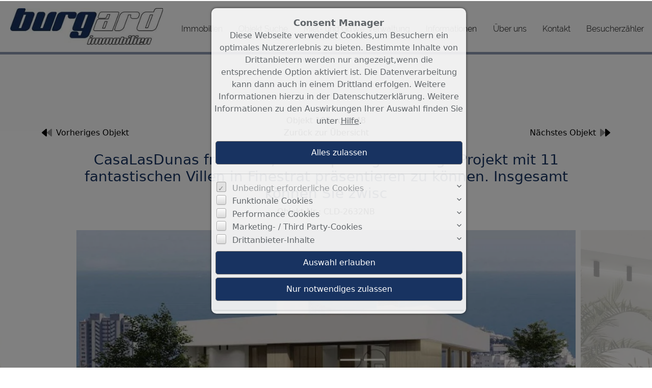

--- FILE ---
content_type: text/html; charset=UTF-8
request_url: https://www.burgard-immobilien.eu/de/0__1471_2_3_/finestrat-casalasdunas-freut-sich-dieses-prestigetraechtige-projekt-mit-11-fantastischen-villen-in-finestrat-praesentieren-zu-koennen-insgesamt-koennen-sie-zwisc.html
body_size: 22362
content:
<!DOCTYPE html>
<html location='website' lang="de">

<head>
<link rel="canonical" href="https://www.burgard-immobilien.eu/de/0__1471_2_3_/finestrat-casalasdunas-freut-sich-dieses-prestigetraechtige-projekt-mit-11-fantastischen-villen-in-finestrat-praesentieren-zu-koennen-insgesamt-koennen-sie-zwisc.html">
<meta charset="UTF-8">
<title>Immobilien - Finestrat -  CasaLasDunas freut sich, dieses prestigeträchtige Projekt mit 11 fantastischen Villen in Finestrat präsentieren zu können. Insgesamt können Sie zwisc</title>
<META NAME="viewport" CONTENT="width=device-width, initial-scale=1.0, user-scalable=yes">
<META NAME="robots" CONTENT="index,follow">
<META NAME="description" CONTENT="Wir sind die Spezialisten für das Verkaufen, Vermieten oder Verwalten Ihrer Immobilie.
Wir verwalten Ihre Immobilien im Münsterland und Umgebung. Genauso bieten wir Ihnen Ferienimmobilien an der Costa Blanca (Spanien) zum Kauf oder Miete.">
<META NAME="keywords" CONTENT="hausverwaltung,ferienwohnung,Ferienhaus Spanien,weg verwaltung,mietverwaltung,costa blanca,hausverwaltung,apartment spanien,Immobilien kaufen Spanien,Luxusimmobilien Spanien,Leben in Spanien,Neubauimmobilien Spanien,Finca Spanien,Sondereigentumsverwaltung,Hausverwaltungsbüro">
<META NAME="author" CONTENT="BURGARD Immobilien">
<META NAME="referrer" CONTENT="no-referrer">
<meta name="theme-color" content="#183361">
<META NAME="generator" CONTENT="https://www.immoprofessional.com">
<META NAME="msapplication-config" CONTENT="none">

<meta property="og:title" content="Finestrat -  CasaLasDunas freut sich, dieses prestigeträchtige Projekt mit 11 fantastischen Villen in Finestrat präsentieren zu können. Insgesamt können Sie zwisc">
<meta property="og:url" content="https://www.burgard-immobilien.eu/de/0__1471_2_3_/finestrat-casalasdunas-freut-sich-dieses-prestigetraechtige-projekt-mit-11-fantastischen-villen-in-finestrat-praesentieren-zu-koennen-insgesamt-koennen-sie-zwisc.html">
<meta property="og:type" content="article">
<meta property="og:site_name" content="BURGARD Immobilien">
<meta property="og:description" content="Wir sind die Spezialisten für das Verkaufen, Vermieten oder Verwalten Ihrer Immobilie.
Wir verwalten Ihre Immobilien im Münsterland und Umgebung. Genauso bieten wir Ihnen Ferienimmobilien an der Costa Blanca (Spanien) zum Kauf oder Miete.">
<meta property="og:image" content="https://www.burgard-immobilien.eu/de/upload/7700004-1471-1-g.jpg">
<meta property="og:image:secure_url" content="https://www.burgard-immobilien.eu/de/upload/7700004-1471-1-g.jpg">
<meta property="og:image:width" content="1600">
<meta property="og:image:height" content="1024">
<link rel="image_src" href="https://www.burgard-immobilien.eu/de/upload/7700004-1471-1-g.jpg">
<link rel="stylesheet" href="/immo.css.php">
<link rel="stylesheet" href="/kalender/jquery.fancybox.css?v=2.1.6" media="screen">

<link href="/include/imageslider/bannerscollection_zoominout.css" rel="stylesheet" type="text/css">
<link rel="stylesheet" type="text/css" href="/include/shariff/shariff.complete.css">
<script src="/include/js/jquery.min.js?v=2.14" type="text/javascript" data-cookieconsent="ignore"></script>
<script src="/kalender/immopro.js.php" type="text/javascript" data-cookieconsent="ignore"></script>
<script src="/kalender/jquery.fancybox.js?v=2.1.6" type="text/javascript" data-cookieconsent="ignore"></script>
<script src="/kalender/ui/jquery-ui.js" type="text/javascript" data-cookieconsent="ignore"></script>
<script src="/include/imageslider/js/jquery.ui.touch-punch.min.js" type="text/javascript" data-cookieconsent="ignore"></script>
<script src="/include/imageslider/js/bannerscollection_zoominout_v4.js" type="text/javascript" data-cookieconsent="ignore"></script>

</head>

<body>

<style>
        #wrapperall {
          overflow: hidden;
        }
        .chat-toggle {
            position: fixed;
            bottom: 80px;
            right: 15px;
            width: 50px;
            height: 50px;
            background-color: #003e6f;
            color: white;
            border-radius: 50%;
            font-size: 1.5rem;
            display: flex;
            justify-content: center;
            align-items: center;
            cursor: pointer;
            z-index: 1000;
        }
        .chat-container {
            position: fixed;
            bottom: 80px;
            right: 80px;
            width: 350px;
            max-width: 90%;
            height: 500px;
            max-height: 90%;
            display: none;
            z-index: 1000;
            box-shadow: 0 4px 8px rgba(0, 0, 0, 0.1);
            transform-origin: bottom right; /* Ursprung der Transformation */
        }
        .chat-container.show {
            display: block;
            animation: expand 0.5s forwards; /* Animation für das Einblenden */
        }

        .chat-container.hide {
            animation: collapse 0.5s forwards; /* Animation für das Ausblenden */
        }

        @keyframes expand {
            0% {
                transform: scale(0) translate(50%, 50%);
                opacity: 0;
            }
            80% {
                transform: scale(1.05) translate(0, 0);
                opacity: 1;
            }
            100% {
                transform: scale(1) translate(0, 0);
                opacity: 1;
            }
        }

        @keyframes collapse {
            0% {
                transform: scale(1) translate(0, 0);
                opacity: 1;
            }
            20% {
                transform: scale(1.05) translate(0, 0);
                opacity: 1;
            }
            100% {
                transform: scale(0) translate(50%, 50%);
                opacity: 0;
            }
        }
        @media (max-width: 768px) {
          .chat-container {
              width: 90%;
              height: 60%;
              right: 10px;
              bottom: 150px;
          }
        }
    </style>



<div id="wrapperall" class="subside"
	>
<div id="mobi_menue">
<a href="javascript:;" onclick="mobi_menue();" class="mopv2_link">
<div class="mopv2 mobi1" id="mopv2_mobi"><span class="genericon genericon-menu" onClick="javascript:;" id="mobimenuesym"></span>Menü</div>
</a>
</div>
<div class="breadcrumb_abstand">&nbsp;</div>
<div id="navi_oben">
<ul><li id="mid_start"><a href="/de/">Startseite</a></li>
<li id="mido_1"><a href="javascript:;" style="cursor:default;">Immobilien</a><ul>	<li id="midu_2"><a href="/de/0__2_1_0__/immobilien-haeuser.html">Häuser&nbsp;<span class="text-klein10">(848)</span></a></li>
	<li id="midu_1"><a href="/de/0__1_1_0__/immobilien-wohnungen.html">Wohnungen&nbsp;<span class="text-klein10">(822)</span></a></li>
	<li id="midu_69"><a href="/de/0__69_1_0__/immobilien-grundstuecke.html">Grundstücke&nbsp;<span class="text-klein10">(2)</span></a></li>
	<li id="midu_72"><a href="/de/0__72_1_0__/immobilien-miet-objekte.html">Miet-Objekte&nbsp;<span class="text-klein10">(29)</span></a></li>
	<li id="midu_76"><a href="/de/0__76_1_0__/immobilien-gewerbe-immobilien.html">Gewerbe-Immobilien&nbsp;<span class="text-klein10">(2)</span></a></li>
</ul></li><li id="osuchmenue"><a href="javascript:;" style="cursor:default;">Objekt Suche</a><ul><li><a href="/de/objekt-suchen_0__5_sp5_1.html">Objekt Suche</a></li><li><a href="/de/neu_0__akt_4_sp4_1_0.html">Neueste Objekte</a></li></ul></li>	<li id="midwo_66"><a href="javascript:;" style="cursor:default;">Miet- und GdWe-Verwaltung</a><ul>	<li id="midwu_105"><a href="/de/miet-und-gdwe-verwaltung/ueber-uns">Über uns</a></li>
	<li id="midwu_103"><a href="/de/miet-und-gdwe-verwaltung/miet-verwaltung">Miet- Verwaltung</a></li>
	<li id="midwu_104"><a href="/de/miet-und-gdwe-verwaltung/gdwe-verwaltung">GdWe-Verwaltung</a></li>
</ul></li>	<li id="midwo_56"><a href="javascript:;" style="cursor:default;">Informationen</a><ul>	<li id="midwu_102"><a href="/de/informationen/wertermittlung">Wertermittlung</a></li>
	<li id="midwu_86"><a href="/de/informationen/infos-fuer-verkaeufer">Infos für Verkäufer</a></li>
	<li id="midwu_87"><a href="/de/informationen/infos-fuer-kaeufer">Infos für Käufer</a></li>
	<li id="midwu_96"><a href="/de/informationen/topaktuell">Topaktuell</a></li>
	<li id="midwu_74"><a href="/de/informationen/grundsteuer">Grundsteuer</a></li>
	<li id="midwu_75"><a href="/de/informationen/lexikon">Lexikon</a></li>
</ul></li>	<li id="midwo_48"><a href="javascript:;" style="cursor:default;">Über uns</a><ul>	<li id="midwu_78"><a href="/de/ueber-uns/team">Team</a></li>
	<li id="midwu_79"><a href="/de/ueber-uns/taetigkeitsfelder">Tätigkeitsfelder</a></li>
	<li id="midwu_101"><a href="/de/ueber-uns/gaestebuch">Gästebuch</a></li>
</ul></li><li id="mid_kontakt_op"><a href="javascript:;" style="cursor:default;">Kontakt</a><ul><li id="mid_kontakt"><a href="/de/kontakt">Kontaktformular</a></li>
<li id="mid_anfahrt"><a href="/de/anfahrt">Anfahrt</a></li>
<li id="mid_impressum"><a href="/de/impressum">Impressum</a></li>
</ul></li><li id="mid_besz1"><a href="javascript:;" style="cursor:default">Besucherzähler</a><ul>
<li id="mid_besz2"><div class="logincontainer">Gesamt: 1063182</div></li><li id="mid_besz3"><div class="logincontainer">Heute: 1343</div></li><li id="mid_besz4"><div class="logincontainer">Gestern: 3440</div></li><li id="mid_besz5"><div class="logincontainer">Online: 19</div></li></ul></li></ul></div><div class="clear"></div>
<header role="banner">
<a href="/de/"><div class="header_container">
<div class="header_content" id="cycler1"><img alt="BURGARD Immobilien" src="/upload/Feey448.jpg" class="active" height="480" title="BURGARD Immobilien"><img alt="BURGARD Immobilien" src="/upload/BOOji0388.jpg" title="BURGARD Immobilien"><img alt="BURGARD Immobilien" src="/upload/ETmp558.jpg" title="BURGARD Immobilien"></div>
</div>
</a><script>
$(document).ready(function(){ setInterval('cycleImages("cycler1")', 7000); })
</script>
</header>

<div id="mainblock">
<nav role="navigation"><div id="menue_content">
<div class="mopv2_start"><a href="/de/">Startseite</a></div>
	 
<div class="mopv3 oalink mobile_hidden">Immobilien</div>
	<div class="mupv2b mobile_hidden"><a href="/de/0__2_1_0__/immobilien-haeuser.html">Häuser <span class="text-klein">(848)</span></a></div>
	<div class="mupv2 mobile_hidden"><a href="/de/0__1_1_0__/immobilien-wohnungen.html">Wohnungen <span class="text-klein">(822)</span></a></div>
	<div class="mupv2 mobile_hidden"><a href="/de/0__69_1_0__/immobilien-grundstuecke.html">Grundstücke <span class="text-klein">(2)</span></a></div>
	<div class="mupv2 mobile_hidden"><a href="/de/0__72_1_0__/immobilien-miet-objekte.html">Miet-Objekte <span class="text-klein">(29)</span></a></div>
	<div class="mupv2 mobile_hidden"><a href="/de/0__76_1_0__/immobilien-gewerbe-immobilien.html">Gewerbe-Immobilien <span class="text-klein">(2)</span></a></div>
<div class="mopv3 oalink">Objekt Suche</div><div class="mupv2"><a href="/de/objekt-suchen_0__5_sp5_1.html">Objekt Suche</a></div><div class="mupv2"><a href="/de/neu_0__akt_4_sp4_1_0.html">Neueste Objekte</a></div>	<div class="mopv3 oalink mobile_hidden">Miet- und GdWe-Verwaltung</div>
	<div class="mupv2 mobile_hidden"><a href="/de/miet-und-gdwe-verwaltung/ueber-uns">Über uns</a></div>
	<div class="mupv2 mobile_hidden"><a href="/de/miet-und-gdwe-verwaltung/miet-verwaltung">Miet- Verwaltung</a></div>
	<div class="mupv2 mobile_hidden"><a href="/de/miet-und-gdwe-verwaltung/gdwe-verwaltung">GdWe-Verwaltung</a></div>
	<div class="mopv3 oalink mobile_hidden">Informationen</div>
	<div class="mupv2 mobile_hidden"><a href="/de/informationen/wertermittlung">Wertermittlung</a></div>
	<div class="mupv2 mobile_hidden"><a href="/de/informationen/infos-fuer-verkaeufer">Infos für Verkäufer</a></div>
	<div class="mupv2 mobile_hidden"><a href="/de/informationen/infos-fuer-kaeufer">Infos für Käufer</a></div>
	<div class="mupv2 mobile_hidden"><a href="/de/informationen/topaktuell">Topaktuell</a></div>
	<div class="mupv2 mobile_hidden"><a href="/de/informationen/grundsteuer">Grundsteuer</a></div>
	<div class="mupv2 mobile_hidden"><a href="/de/informationen/lexikon">Lexikon</a></div>
	<div class="mopv3 oalink mobile_hidden">Über uns</div>
	<div class="mupv2 mobile_hidden"><a href="/de/ueber-uns/team">Team</a></div>
	<div class="mupv2 mobile_hidden"><a href="/de/ueber-uns/taetigkeitsfelder">Tätigkeitsfelder</a></div>
	<div class="mupv2 mobile_hidden"><a href="/de/ueber-uns/gaestebuch">Gästebuch</a></div>
<div class="mopv3  oalink">Kontakt</div>
<div class="mupv2"><a href="/de/kontakt">Kontaktformular</a></div>
<div class="mupv2"><a href="/de/anfahrt">Anfahrt</a></div>
<div class="mupv2"><a href="/de/impressum">Impressum</a></div>
<div class="mopv3 oalink">Besucherzähler</div>
<div class="mupv3">Gesamt: 1063182</div><div class="mupv3">Heute: 1343</div><div class="mupv3">Gestern: 3440</div><div class="mupv3">Online: 19</div>	
<noscript>
<div class="mupv2"><a href="/de/impressum">Impressum</a></div>
</noscript>

</div></nav>
<main role="main">
<ul class="breadcrumb extern">
<li><h2 class="h2style"><a href="javascript:;">Immobilien</a></h2></li>
<li><a href="javascript:;">Häuser</a></li>
<li><a href="javascript:;">Expos&eacute;</a></li>
</ul>
<div class="lb9">

<link href="/include/expose_neu/css/webexpose.css"
      rel="stylesheet"
>
<link href="/include/expose_bilder_slider/map.css"
      rel="stylesheet"
>
<script>
    (function() {
        // Einmalige globale Promise erstellen, damit nicht mehrfach geladen wird
        window.ensureBootstrapReady = window.ensureBootstrapReady || new Promise((resolve) => {

            function bootstrapReady() {
                console.log("Bundle verfügbar.");
                resolve(window.bootstrap);
            }

            function loadBootstrap() {
                console.log("Bundle wird geladen (da nicht vorhanden).");
                var script = document.createElement('script');
                script.src = '/include/bootstrap/js/bootstrap.bundle.min.js';
                script.type = 'text/javascript';
                script.onload = bootstrapReady;
                document.head.appendChild(script);
            }

            // Prüfen, ob Bootstrap schon existiert
            if (typeof window.bootstrap !== 'undefined' && typeof window.bootstrap.Modal !== 'undefined') {
                bootstrapReady();
            } else {
                // Falls evtl. vom Kunden später geladen wird: auf window.onload warten
                window.addEventListener('load', function checkLater() {
                    if (typeof window.bootstrap !== 'undefined' && typeof window.bootstrap.Modal !== 'undefined') {
                        bootstrapReady();
                    } else {
                        loadBootstrap();
                    }
                });
            }
        });

        // Zentral Tooltip-Init
        window.ensureBootstrapReady.then((bootstrap) => {
            console.log("Tooltips werden initialisiert...");
            const tooltipTriggerList = document.querySelectorAll('.webexpose_wrapper [data-bs-toggle="tooltip"]');
            tooltipTriggerList.forEach(el => {
                new bootstrap.Tooltip(el, {
                    boundary: document.body,
                    container: '.empfehlenSlider_wrapper'
                });
            });
        });
    })();
</script>

<style>
	
    body {
        width: 100% !important;
        max-width: none !important;
    }

    #wrapperall div#mainblock > main[role=main] div.lb9 {
        max-width: none !important;
        margin: 0 !important;
        padding: 0 !important;
        overflow: inherit !important;
    }

    div#mainblock {
        max-width: none !important;
        /* background-color: #f5f5f5 !important; */
    }

    .navi_kopf1 {
        z-index: 1040 !important;
    }

	    div#mainblock main[role="main"] {
        margin: 0 !important;
        margin-left: 0 !important;
        margin-right: 0 !important;
    }

	    header[role="banner"], .breadcrumb.extern {
        display: none !important;
    }

    .webexpose_wrapper .nav-tabs .nav-link {
        --bs-text-opacity: 1;
        color: rgba(var(--bs-dark-rgb), var(--bs-text-opacity)) !important;
        position: relative;
        margin: 0 3px;
        margin-bottom: calc(-4 * var(--bs-nav-tabs-border-width));
    }

    .webexpose_wrapper .nav-tabs .nav-link::after {
        content: attr(title);
        display: block;
        font-weight: 600 !important;
        font-size: 1.25rem !important;
        height: 0;
        overflow: hidden;
        visibility: hidden;
    }

    .webexpose_wrapper .nav-tabs .nav-link.active {
        --bs-text-opacity: 1;
        color: rgba(var(--bs-primary-rgb), var(--bs-text-opacity)) !important;
        font-weight: 600 !important;
    }

    .webexpose_wrapper #expose-sidebar i {
        width: 30px;
    }

    #arrow {
        font-size: 20px; /* Größe des Pfeils */
        line-height: 0; /* Für die korrekte Ausrichtung */
        top: -7px;
        opacity: 1;
        color: white;
    }

    .bold-number {
        font-weight: bold;
    }

    .bold-letter {
        font-weight: bold;
        font-size: 1.4rem;
        position: absolute;
        z-index: 10;
    }

    @media screen and (max-width: 600px) {
        .bold-letter, #valueLabel {
            font-size: 1rem !important;
        }
    }

    .gradient {
        background: linear-gradient(to right,
        rgb(150, 255, 27) 0%, /* Start mit Grün */ #b3c040 25.5%, /* Beginn des Übergangs zu Gelb bei 37.5% */ yellow 50%, /* Vollständiges Gelb bei 50% */ rgb(255, 174, 0) 75%, /* Beginn des Übergangs zu Rot bei 75% */ red 100%); /* Vollständiges Rot bei 100% */
    }

    .tester {
        background-image: url("energie.jpg");
        background-size: 100% auto;
        background-repeat: no-repeat;
        background-position: center;
    }

    :root,
    [data-bs-theme=light] {
        --bs-primary: #183361;
        --bs-secondary: #465c81;
        --bs-primary-rgb: 24, 51, 97;
        --bs-secondary-rgb: 70, 92, 129;
        --bs-link-color-rgb: #183361;
    }

    .fa-primary {
        fill: var(--bs-primary);
    }

    .fa-secondary {
        fill: var(--bs-secondary);
    }


    .empfehlenSlider_wrapper .objstatus {
        color: #ffffff;
    }
</style>
<div id="webexpose_wrapper"
     class="webexpose_wrapper"
>
	<section id="immonavigator">
		<div class="container-xl">
			<!-- Anfang Vor- Zurück und Übersicht Objekte -->
			<div class="row justify-content-between align-items-center g-4 g-md-0">
                

                <div class="col-12 fs-6 text-center">Objekt 105 von 848</div>						<!-- Ende Row Anzahl Objekte über expose -->
						<div class="col-auto col-md-4 d-flex justify-content-end order-3">
							<a href="/de/0__1473_2_3_/finestrat-casalasdunas-freut-sich-dieses-prestigetraechtige-projekt-mit-11-fantastischen-villen-in-finestrat-praesentieren-zu-koennen-insgesamt-koennen-sie-zwisc.html"
							   class="menue1 hstack">
								<span class="d-none d-md-block">Nächstes Objekt</span><i class="ps-2 fs-3 fs-md-5 fa-duotone fa-forward"></i>
							</a>
						</div>
                        						<div class="col-auto col-md-4 d-flex justify-content-start order-1">
							<a href="/de/0__1457_2_3_/cabo-roig-dieses-erstaunliche-projekt-befindet-sich-in-cabo-roig-und-nur-400-meter-von-einem-wunderschoenen-strand-entfernt-der-ort-ist-bekannt-fuer-seine-sands.html"
							   class="menue1 hstack">
								<i class="pe-2 fs-3 fs-md-5 fa-duotone fa-backward"></i><span class="d-none d-md-block">Vorheriges Objekt</span>
							</a>
						</div>
                        				<div class="col-auto col-md-4 text-center order-2">
					<a href="/de/0__2__100__/immobilien-haeuser.html#obj1471"
					   id="backlink1"
					   class="menue1"
					   rel="nofollow"
					>Zurück zur Übersicht					</a>
				</div>
			</div>
		</div>
	</section>
	<section id="expose_slider">
		<div class="container-fluid">
			<div class="row">
				<!-- Überschrift Objekt -->
				<div class="col-10 text-center p-4 mx-auto">
					<h1 class="fs-5 fs-lg-3 text-primary">
                        <span class="d-none">Finestrat:<br/> </span> CasaLasDunas freut sich, dieses prestigeträchtige Projekt mit 11 fantastischen Villen in Finestrat präsentieren zu können. Insgesamt können Sie zwisc 					</h1>
					<span>
              Objekt-Nr.: CLD-2632NB          </span>
				</div>
				<div class="col-lg-12 p-0">
                    <link rel="stylesheet" href="/include/expose_bilder_slider/lightgallery/css/lightgallery.css">
<link rel="stylesheet" href="/include/expose_bilder_slider/lightgallery/css/lg-zoom.css">
<link rel="stylesheet" href="/include/expose_bilder_slider/lightgallery/css/lg-thumbnail.css">
<link rel="stylesheet" href="/include/expose_bilder_slider/lightgallery/css/lg-fullscreen.css">
<script src="/include/expose_bilder_slider/lightgallery/lightgallery.min.js"></script>
<script src="/include/expose_bilder_slider/lightgallery/plugins/thumbnail/lg-thumbnail.min.js"></script>
<script src="/include/expose_bilder_slider/lightgallery/plugins/zoom/lg-zoom.min.js"></script>
<script src="/include/expose_bilder_slider/lightgallery/plugins/fullscreen/lg-fullscreen.min.js"></script>
<link rel="stylesheet" href="/include/expose_bilder_slider/lightgallery/css/lg-video.css">
<script src="/include/expose_bilder_slider/lightgallery/plugins/video/lg-video.min.js"></script>


			
			
			
			
			
			
			
			
			
			
			  

		<div id="ipImmoSliderWrapper" class="position-relative">
		  <div id="ipImmoSlider">
  			<div><div class="lightgallery-item" data-src=/de/upload/7700004-1471-1-g.jpg data-sub-html="" data-thumb=/de/upload/7700004-1471-1-m.jpg><img class="tns-lazy-img" alt="" title="" src=[data-uri] data-src=/de/upload/7700004-1471-1-g.jpg width="800" height="500"></div></div><div><div class="lightgallery-item" data-src=/de/upload/7700006-1471-2-g.jpg data-sub-html="" data-thumb=/de/upload/7700006-1471-2-m.jpg><img class="tns-lazy-img" alt="" title="" src=[data-uri] data-src=/de/upload/7700006-1471-2-g.jpg width="800" height="500"></div></div><div><div class="lightgallery-item" data-src=/de/upload/7700008-1471-3-g.jpg data-sub-html="" data-thumb=/de/upload/7700008-1471-3-m.jpg><img class="tns-lazy-img" alt="" title="" src=[data-uri] data-src=/de/upload/7700008-1471-3-g.jpg width="800" height="500"></div></div><div><div class="lightgallery-item" data-src=/de/upload/7700010-1471-4-g.jpg data-sub-html="" data-thumb=/de/upload/7700010-1471-4-m.jpg><img class="tns-lazy-img" alt="" title="" src=[data-uri] data-src=/de/upload/7700010-1471-4-g.jpg width="800" height="500"></div></div><div><div class="lightgallery-item" data-src=/de/upload/7700011-1471-5-g.jpg data-sub-html="" data-thumb=/de/upload/7700011-1471-5-m.jpg><img class="tns-lazy-img" alt="" title="" src=[data-uri] data-src=/de/upload/7700011-1471-5-g.jpg width="800" height="500"></div></div><div><div class="lightgallery-item" data-src=/de/upload/7700013-1471-6-g.jpg data-sub-html="" data-thumb=/de/upload/7700013-1471-6-m.jpg><img class="tns-lazy-img" alt="" title="" src=[data-uri] data-src=/de/upload/7700013-1471-6-g.jpg width="800" height="500"></div></div><div><div class="lightgallery-item" data-src=/de/upload/7700015-1471-7-g.jpg data-sub-html="" data-thumb=/de/upload/7700015-1471-7-m.jpg><img class="tns-lazy-img" alt="" title="" src=[data-uri] data-src=/de/upload/7700015-1471-7-g.jpg width="800" height="500"></div></div><div><div class="lightgallery-item" data-src=/de/upload/7700017-1471-8-g.jpg data-sub-html="" data-thumb=/de/upload/7700017-1471-8-m.jpg><img class="tns-lazy-img" alt="" title="" src=[data-uri] data-src=/de/upload/7700017-1471-8-g.jpg width="800" height="500"></div></div><div><div class="lightgallery-item" data-src=/de/upload/7700018-1471-9-g.jpg data-sub-html="" data-thumb=/de/upload/7700018-1471-9-m.jpg><img class="tns-lazy-img" alt="" title="" src=[data-uri] data-src=/de/upload/7700018-1471-9-g.jpg width="800" height="500"></div></div><div><div class="lightgallery-item" data-src=/de/upload/7700020-1471-10-g.jpg data-sub-html="" data-thumb=/de/upload/7700020-1471-10-m.jpg><img class="tns-lazy-img" alt="" title="" src=[data-uri] data-src=/de/upload/7700020-1471-10-g.jpg width="800" height="500"></div></div><div><div class="lightgallery-item" data-src=/de/upload/7700022-1471-11-g.jpg data-sub-html="" data-thumb=/de/upload/7700022-1471-11-m.jpg><img class="tns-lazy-img" alt="" title="" src=[data-uri] data-src=/de/upload/7700022-1471-11-g.jpg width="800" height="500"></div></div>  		</div>
      <ul id="customize-controls" class="controls position-absolute w-100 p-0 m-0 d-none d-md-block" style="top:calc(50%);">
          <li class="prev hstack">
            <img src="/include/expose_bilder_slider/tiny-slider/images/angle-left.png" alt="">
          </li>
          <li class="next hstack">
            <img src="/include/expose_bilder_slider/tiny-slider/images/angle-right.png" alt="">
          </li>
      </ul>
		</div>

		  <div class="thumbnails2" id="customize-thumbnails2">
          <div class="img-thumb"><img alt="" title="" src=/de/upload/7700004-1471-1-m.jpg style="object-fit: cover;"></div><div class="img-thumb"><img alt="" title="" src=/de/upload/7700006-1471-2-m.jpg style="object-fit: cover;"></div><div class="img-thumb"><img alt="" title="" src=/de/upload/7700008-1471-3-m.jpg style="object-fit: cover;"></div><div class="img-thumb"><img alt="" title="" src=/de/upload/7700010-1471-4-m.jpg style="object-fit: cover;"></div><div class="img-thumb"><img alt="" title="" src=/de/upload/7700011-1471-5-m.jpg style="object-fit: cover;"></div><div class="img-thumb"><img alt="" title="" src=/de/upload/7700013-1471-6-m.jpg style="object-fit: cover;"></div><div class="img-thumb"><img alt="" title="" src=/de/upload/7700015-1471-7-m.jpg style="object-fit: cover;"></div><div class="img-thumb"><img alt="" title="" src=/de/upload/7700017-1471-8-m.jpg style="object-fit: cover;"></div><div class="img-thumb"><img alt="" title="" src=/de/upload/7700018-1471-9-m.jpg style="object-fit: cover;"></div><div class="img-thumb"><img alt="" title="" src=/de/upload/7700020-1471-10-m.jpg style="object-fit: cover;"></div><div class="img-thumb"><img alt="" title="" src=/de/upload/7700022-1471-11-m.jpg style="object-fit: cover;"></div>      </div>

		  
      <div class="playbutton-wrapper d-none">
            <button id="customize-toggle">Pause</button>
      </div>


			
<style>

.fotorama .fotorama__active > img {
  animation: kenburns 20s infinite ease-in-out;
  transform-origin: center center;
  object-fit: cover;
  width: 100%;
  height: 100%;
  position: absolute;
  top: 0;
  left: 0;
}


.fotorama__caption__wrap {
    background-color: rgba(255,255,255,.7) !important;
	width: 100%;
	text-align: center;
}

.expose_wrapper {
	margin: 0 !important;
}

@keyframes kenburns {
  0% {
    transform: scale(1) translate(0);
  }
  50% {
    transform: scale(1.2) translate(0, 0);
  }
  100% {
    transform: scale(1) translate(0);
  }
} 

@keyframes kenburns-fadeout {
    from {
        transform: scale(1.2); 
    }
    to {
        transform: scale(1); 
    }
}



img { max-width: 100%; }
img:not(.tns-lazy-img), .lazyload img { height: auto; }
.autoWidth img { max-width: none; }
.autoHeight img { width: 100%; }
.img {
  font-size: 100px;
  font-weight: 100;
  color: #fff;
  text-align: center;
}
.img a {
  display: block;
  padding: 22% 0;
  color: inherit;
  text-decoration: none;
}
.visually-hidden {
  position: fixed;
  left: -10000px;
  opacity: 0;
}
.thumbnails { 
  margin: 20px 0;
  text-align: center;
  padding:0 20px;
}
.thumbnails li {
  display: inline-block;
  cursor: pointer;
  border: 3px solid #fff;
  margin: 3px;
}
.thumbnails .tns-nav-active {
  background: none;
  border-color: #000;
}
.thumbnails li { width: 80px; }
.thumbnails img { vertical-align: bottom; height: auto; max-height:80px; }
.controls { text-align: center; }
.controls li {
  display: block;
  position: absolute;
  top: 50%;
  height: 60px;
  line-height: 60px;
  margin-top: -30px;
  padding: 0 15px;
  cursor: pointer;
  transition: background 0.3s;
}
.controls li img { display: inline-block; vertical-align: middle; }
.controls .prev { left: 0; }
.controls .next { right: 0; }
.controls li:hover { background: #f2f2f2; }


div#customize-thumbnails2 {
    padding: 20px 0;
    display: flex;
    align-items: center;
}

div#customize-thumbnails2 .img-thumb {
    padding: 5px;
    position: relative;
}

div#customize-thumbnails2 .img-thumb img {
    width: 100%;
    height: auto;
    max-height: 150px;
}

div#customize-thumbnails2 .tns-nav-active {
  border: 2px solid #000
}

.thumbnail-overlay-left,
.thumbnail-overlay-right {
    position: absolute;
    top: 0;
    right: 0;
    bottom: 0;
    left: 0;
    background-color: rgba(0, 0, 0, 0.5);
    color: white;
    display: flex;
    align-items: center;
    justify-content: center;
    font-size: 2rem;
}


.lg-thumb-item.active {
	display: block;
}

.lightgallery-item {
  text-align: center;
  overflow: hidden;
  position: relative;
  cursor: pointer;
}

.lightgallery-item img {
  object-fit: cover;
  width: 100%;
  max-height: 600px;
}

/* Video Play-Overlay im Hauptslider */
.video-poster-wrapper {
  position: relative;
  width: 100%;
  height: 100%;
}
.video-poster-wrapper video {
  width: 100%;
  height: auto;
  max-height: 600px;
  object-fit: cover;
}
.video-play-overlay {
  position: absolute;
  top: 50%;
  left: 50%;
  transform: translate(-50%, -50%);
  font-size: 4rem;
  color: rgba(255,255,255,0.9);
  pointer-events: none;
  text-shadow: 0 2px 10px rgba(0,0,0,0.5);
  z-index: 10;
}

/* Video Play-Icon im Thumbnail */
.video-thumb {
  position: relative;
}
.video-thumb video {
  width: 100%;
  height: auto;
  max-height: 150px;
  object-fit: cover;
}
.video-play-icon {
  position: absolute;
  top: 50%;
  left: 50%;
  transform: translate(-50%, -50%);
  font-size: 1.2rem;
  color: white;
  background: rgba(0,0,0,0.6);
  border-radius: 50%;
  width: 28px;
  height: 28px;
  display: flex;
  align-items: center;
  justify-content: center;
  z-index: 10;
}

.tns-item p {
  opacity: 0;
  transition: all 1s ease-in-out;
  bottom:20px;
  z-index:2050;
  background-color:rgba(255,255,255,.6);
  left:50%;transform:translateX(-50%);
  border-radius: 3px;
  font-size: 1rem;
}

@media screen and (max-width:768px) {
  .tns-item p {
    font-size: .8rem;
    bottom: 0px;
    width: 101%;
    border-radius: 0 !important;
    background-color:rgba(255,255,255,.7);
  }
}

.tns-item.active-center p {
  opacity: 1;
}

.tns-item.tns-slide-active.active-center .lightgallery-item::before {
    background-color: rgba(255,255,255,0);
}

.tns-item .lightgallery-item::before {
    background-color: rgba(255,255,255,.7);
    width: 100%;
    height: 100%;
    content: "";
    z-index: 1;
    position: absolute;
    transition: background-color 1s ease-in-out;
}

.tns-item:not(.active-center):not(.noburn) .lightgallery-item img {
    animation: kenburns-fadeout .8s ease-out forwards;
}

.tns-item.active-center .lightgallery-item img {
  animation: kenburns 20s infinite ease-in-out;
  transform-origin: center center;
}


		</style>
				



<link rel="stylesheet" href="/include/expose_bilder_slider/tiny-slider/dist/tiny-slider.css">
<!--[if (lt IE 9)]><script src="https://cdnjs.cloudflare.com/ajax/libs/tiny-slider/2.9.4/min/tiny-slider.helper.ie8.js"></script><![endif]-->
<script src="/include/expose_bilder_slider/tiny-slider/dist/min/tiny-slider.js"></script>


<script>
document.addEventListener('DOMContentLoaded', function () {
    var imageCount = 11;
    var slider = tns({
        container: '#ipImmoSlider',
        items: 1,
        controlsContainer: '#customize-controls',
        navContainer: '#customize-thumbnails2',
        // navAsThumbnails: true,
				swipeAngle: false,
				center: true,
				gutter: 10,
				edgePadding: 50,
        // autoplay: true, //Wichtig!!! Muss aus wegen eigener autoplay Funktion
        autoplayTimeout: 5000,
        autoplayButton: '#customize-toggle',
        swipeAngle: false,
        speed: 400,
        loop: imageCount > 1 ? true : false,
				lazyload: true,
        responsive: {
            640: {
              edgePadding: 100,
            },
            1000: {
              edgePadding: 150,
              },
            1400: {
              edgePadding: 300,
            },
            1800: {
              edgePadding: 400,
            }
        }
    });

    var thumbnailSlider = tns({
      container: '#customize-thumbnails2',
      items: 5,
      slideBy: 1,
      mouseDrag: true,
      swipeAngle: false,
      controls: false,
      loop: false,
      nav: false,
      center: false,
      responsive: {
            900: {
              items: 5,
              },
            1400: {
              items: 7,
            }
        }
    });
    
    // Synchronisieren des Sliders auf Basis der Thumbnails
    // slider.events.on('indexChanged', function(evt) {
    //   // Berechnen Sie den korrekten Index für den Thumbnail-Slider
    //   var indexToGoTo = evt.index > slider.getInfo().slideCount ? 0 : evt.index - 2;
    //     thumbnailSlider.goTo(indexToGoTo);
    // });

    // Event-Handler zur Synchronisierung der Thumbnail-Ansicht
    function syncThumbnails(info) {
         var indexToGoTo = info.index > slider.getInfo().slideCount ? 0 : info.index - 2;
        // var indexToGoTo = info.index;
        var totalSlides = info.slideCount;
        var thumbsVisible = thumbnailSlider.getInfo().items;

        // Prüfen, ob der Hauptslider vom Ende zum Anfangen oder umgekehrt springen muss, oder normal snychronisieren muss
        if (indexToGoTo === - 1 && info.indexCached !== 0) {
            // Thumbnail-Slider springt vom ersten zum letzten Slide
            thumbnailSlider.goTo(totalSlides - thumbsVisible);
        } else if ((info.indexCached < totalSlides && info.indexCached > 2) || indexToGoTo === 0 && info.indexCached > totalSlides) {
            // Normalen Synchronisationsprozess durchführen und info.index - 2 hack am Ende des sliders aufheben
            thumbnailSlider.goTo(Math.max(0, indexToGoTo - Math.floor(thumbsVisible / 2)));
        }
    }

    // Synchronisieren des Sliders auf Basis der Thumbnails
    slider.events.on('indexChanged', syncThumbnails);

    // Reagieren auf den Start der Transition, um den Thumbnail-Slider bei Bedarf anzupassen
    slider.events.on('transitionStart', function(info) {
        if (info.index === 0) {
            // Wenn der Hauptslider wieder von vorne beginnt
            thumbnailSlider.goTo(0);
        }
    });

    // Damit Slider auch bei direktem Klick auf Thumbnail initialisiert
    document.querySelectorAll('#customize-thumbnails2 .img-thumb').forEach(function(thumbnail, index) {
        thumbnail.addEventListener('click', function() {
            // Bewegen Sie den Hauptslider zum angeklickten Thumbnail
            slider.goTo(index);

            // Prüfen, ob der Thumbnail-Slider angepasst werden muss
            var thumbsVisible = thumbnailSlider.getInfo().items;
            var totalSlides = thumbnailSlider.getInfo().slideCount;
            if (index < thumbsVisible / 2) {
                thumbnailSlider.goTo(0);
            } else if (index >= totalSlides - thumbsVisible / 2) {
                thumbnailSlider.goTo(totalSlides - thumbsVisible);
            } else {
                thumbnailSlider.goTo(index - Math.floor(thumbsVisible / 2));
            }
        });
    });

    // Thumbnail Bilder mehr
    function updateThumbnailOverlay() {
    // Thumbnails und deren Anzahl ermitteln
    var thumbnails = document.querySelectorAll('#customize-thumbnails2 .img-thumb');
    var totalThumbnails = thumbnails.length;
    var visibleThumbnails = thumbnailSlider.getInfo().items;
    var currentThumbIndex = thumbnailSlider.getInfo().index;

    // Bestimmen, welches Thumbnail das letzte und erste sichtbare ist
    var firstIndex = currentThumbIndex;
    var lastIndex = Math.min(currentThumbIndex + visibleThumbnails, totalThumbnails) - 1;

    // Entfernen des Overlays von allen Thumbnails
    thumbnails.forEach(function(thumbnail) {
        var existingOverlay = thumbnail.querySelector('.thumbnail-overlay-left, .thumbnail-overlay-right');
        if (existingOverlay) {
            thumbnail.removeChild(existingOverlay);
        }
    });

    // Overlay für das erste sichtbare Thumbnail hinzufügen, falls notwendig
    // if (firstIndex > 0) {
    //     var overlayLeft = document.createElement('div');
    //     overlayLeft.className = 'thumbnail-overlay-left';
    //     overlayLeft.textContent = '+' + firstIndex;
    //     if(thumbnails[firstIndex]) {
    //         thumbnails[firstIndex].prepend(overlayLeft);
    //     }
    // }

    // Overlay für das letzte sichtbare Thumbnail hinzufügen, falls notwendig
    if (totalThumbnails > visibleThumbnails && lastIndex < totalThumbnails - 1) {
        var remainingCount = totalThumbnails - (lastIndex + 1);
        var overlayRight = document.createElement('div');
        overlayRight.className = 'thumbnail-overlay-right';
        overlayRight.textContent = '+' + remainingCount;
        if(thumbnails[lastIndex]) {
            thumbnails[lastIndex].appendChild(overlayRight);
        }
    }
}


    // Overlay-Update initial und bei jedem Slider-Event
    thumbnailSlider.events.on('indexChanged', updateThumbnailOverlay);
    updateThumbnailOverlay();

    
    // Funktion für Kenburns effekt
    slider.events.on('indexChanged', markCenterSlide);

    // Funktion direkt nach Slider Initialisierung aufrufen
    markCenterSlide({
      index: slider.getInfo().index,
      items: slider.getInfo().items
    });

    // No Burn für die ersten benachbarten Bilder
    initialBurnEffect({
      index: slider.getInfo().index,
      items: slider.getInfo().items
    });

    // Eigene Autoplay-Funktion starten
    var autoplayInterval = 5000; 
    var autoplayId = autoPlay(slider, autoplayInterval);

    // Autoplay-Funktion
    function autoPlay(slider, interval) {
        return setInterval(function() {
            slider.goTo('next');
        }, interval);
    }

    // Autoplay-Funktion neustarten
    function restartAutoplay() {
        clearInterval(autoplayId);
        autoplayId = autoPlay(slider, autoplayInterval);
    }

     // Event-Listener für Thumbnails und andere Interaktionen
    var thumbnails = document.querySelectorAll('#customize-thumbnails2 .img-thumb');
    thumbnails.forEach(function(thumbnail) {
        thumbnail.addEventListener('click', restartAutoplay);
    });

    // Event-Listener für Touch-Events
    var sliderContainer = document.querySelector('#ipImmoSlider');
    sliderContainer.addEventListener('touchstart', restartAutoplay);

    // Event-Listener für Vor-/Zurück-Buttons
    var controls = document.querySelectorAll('#customize-controls li');
    controls.forEach(function(control) {
        control.addEventListener('click', function() {
            restartAutoplay();
        });
    });


    // Funktion um Frame eines Videos als Data-URL zu extrahieren und zu speichern
    function extractAndStoreThumb(videoEl, $item) {
        try {
            var canvas = document.createElement('canvas');
            canvas.width = videoEl.videoWidth || 320;
            canvas.height = videoEl.videoHeight || 180;
            var ctx = canvas.getContext('2d');

            // Video-Frame zeichnen
            ctx.drawImage(videoEl, 0, 0, canvas.width, canvas.height);

            // Play-Button Overlay zeichnen
            var centerX = canvas.width / 2;
            var centerY = canvas.height / 2;
            var radius = Math.min(canvas.width, canvas.height) * 0.15;

            // Halbtransparenter Kreis
            ctx.beginPath();
            ctx.arc(centerX, centerY, radius, 0, Math.PI * 2);
            ctx.fillStyle = 'rgba(0, 0, 0, 0.6)';
            ctx.fill();

            // Weißer Play-Pfeil (Dreieck)
            ctx.beginPath();
            var triangleSize = radius * 0.7;
            ctx.moveTo(centerX - triangleSize * 0.4, centerY - triangleSize * 0.6);
            ctx.lineTo(centerX - triangleSize * 0.4, centerY + triangleSize * 0.6);
            ctx.lineTo(centerX + triangleSize * 0.6, centerY);
            ctx.closePath();
            ctx.fillStyle = 'rgba(255, 255, 255, 0.95)';
            ctx.fill();

            var dataUrl = canvas.toDataURL('image/jpeg', 0.8);
            $item.attr('data-video-thumb', dataUrl);
        } catch(e) {
            console.warn('Video-Thumbnail konnte nicht erstellt werden:', e);
        }
    }

    // Video-Thumbnails vorladen mit Seek zu Frame bei 0.5 Sekunden
    $('#ipImmoSlider .lightgallery-video').each(function() {
        if ($(this).closest('.tns-slide-cloned').length) return;

        var $item = $(this);
        var videoEl = $item.find('video')[0];
        if (!videoEl) return;

        // Neues verstecktes Video-Element erstellen für Thumbnail-Extraktion
        var tempVideo = document.createElement('video');
        tempVideo.crossOrigin = 'anonymous';
        tempVideo.muted = true;
        tempVideo.preload = 'auto';
        tempVideo.src = videoEl.src;

        tempVideo.addEventListener('loadeddata', function() {
            // Zu 0.5 Sekunden springen (oder 10% der Dauer)
            var seekTime = Math.min(0.5, tempVideo.duration * 0.1 || 0.5);
            tempVideo.currentTime = seekTime;
        });

        tempVideo.addEventListener('seeked', function() {
            // Jetzt den Frame extrahieren
            extractAndStoreThumb(tempVideo, $item);
            // Temporäres Video aufräumen
            tempVideo.src = '';
            tempVideo.load();
        });

        tempVideo.load();
    });

    // galleryItems beim Klick dynamisch aufbauen (mit vorgeladenen Thumbnails)
    function buildGalleryItems() {
        var items = [];
        $('#ipImmoSlider .lightgallery-item').each(function() {
            if ($(this).closest('.tns-slide-cloned').length) return;

            if ($(this).hasClass('lightgallery-video')) {
                items.push({
                    'video': $(this).data('video'),
                    'thumb': $(this).attr('data-video-thumb') || '',
                    'subHtml': $(this).data('subHtml')
                });
            } else {
                items.push({
                    'src': $(this).data('src'),
                    'thumb': $(this).data('thumb'),
                    'subHtml': $(this).data('subHtml')
                });
            }
        });
        return items;
    }

    // Lightbox Gallery nur mit initialien Instanzen der Bilder aufrufen (Clone ausschließen)
    let lgInstance;
    $('#ipImmoSlider').on('click', '.lightgallery-item', function(e) {
        e.preventDefault();

        // LightGallery dynamisch öffnen
        if (!lgInstance) {
            // Plugins zusammenstellen (lgVideo nur wenn verfügbar)
            var lgPlugins = [lgFullscreen, lgZoom, lgThumbnail];
            if (typeof lgVideo !== 'undefined') {
                lgPlugins.push(lgVideo);
            }

            lgInstance = lightGallery(document.getElementById('ipImmoSlider'), {
                dynamic: true,
                dynamicEl: buildGalleryItems(),
                plugins: lgPlugins,
                licenseKey: 'E9E8DCEC-C221-4C2F-9B59-1FB44975363B',
                speed: 500,
                showZoomInOutIcons: true,
                actualSize: false,
                fullScreen: true,
                getCaptionFromTitleOrAlt: true,
                download: false,
                selector: '.lightgallery-item',
            });
        }

        // Galerie am Index des geklickten Elements öffnen (Bilder + Videos)
        const clickedEl = $(this);
        let index = -1;

        // Index ermitteln basierend auf Position unter nicht-geklonten Elementen
        const allItems = $('#ipImmoSlider .lightgallery-item').filter(function() {
            return !$(this).closest('.tns-slide-cloned').length;
        });
        allItems.each(function(i) {
            if ($(this).is(clickedEl)) {
                index = i;
                return false;
            }
        });

        if (index > -1) {
            lgInstance.openGallery(index);
        }
    });   

// Funktion um den aktuell aktiven mittigen Slide zu markieren
function markCenterSlide(info) {
    // Entfernen Sie zuerst alle zuvor gesetzten Stile/Klassen
    var allSlides = document.querySelectorAll('#ipImmoSlider .tns-item');

    // Bestimmen des Index des mittleren aktiven Slides
    var centerIndex = info.index + Math.floor(info.items / 2);

    // Stil/Klasse auf das mittlere aktive Slide anwenden
    if(allSlides[centerIndex] && !allSlides[centerIndex].classList.contains('active-center')) {
        allSlides.forEach(function(slide) {
            slide.classList.remove('active-center');
        });
        allSlides[centerIndex].classList.add('active-center');
    }
}

function initialBurnEffect(info) {
    // Index des mittleren aktiven Slides
    var centerIndex = info.index + Math.floor(info.items / 2);
    var allSlides = document.querySelectorAll('#ipImmoSlider .tns-item');

    // 'noburn' Klasse den ersten benachbarten Bildern hinzufügen
    var leftIndex = centerIndex - 1;
    var rightIndex = centerIndex + 1;
    if(allSlides[leftIndex]) {
        allSlides[leftIndex].classList.add('noburn');
    }
    if(allSlides[rightIndex]) {
        allSlides[rightIndex].classList.add('noburn');
    }

    // 'noburn' entfernen
    setTimeout(function() {
        if(allSlides[leftIndex]) {
            allSlides[leftIndex].classList.remove('noburn');
        }
        if(allSlides[rightIndex]) {
            allSlides[rightIndex].classList.remove('noburn');
        }
    }, 5000);
}

});
</script>				</div>
			</div>
		</div>
	</section>
	<!-- Beginn Webexpose Inhalt -->
	<section id="webexpose_neu">
		<!-- Eckdaten Immobilie in BG Box -->
		<div class="container-fluid p-5 bg-primary">
			<div class="row gy-4 row-cols-2 row-cols-md-3 row-cols-lg-auto justify-content-center justify-content-lg-around">
                <div class="col Preis"><p class="fs-6 fs-md-4 text-center lh-base m-0 text-white"><span class="fw-semibold">Preis:</span><br/> 895.000 €</p></div><div class="col Wohnflacheca"><p class="fs-6 fs-md-4 text-center lh-base m-0 text-white"><span class="fw-semibold">Wohnfläche ca.:</span><br/> 207 m²</p></div><div class="col Grundstuckca"><p class="fs-6 fs-md-4 text-center lh-base m-0 text-white"><span class="fw-semibold">Grundstück ca.:</span><br/> 554 m²</p></div><div class="col Zimmeranzahl"><p class="fs-6 fs-md-4 text-center lh-base m-0 text-white"><span class="fw-semibold">Zimmeranzahl:</span><br/> 4</p></div>			</div>
		</div>
		<div class="container-xxl my-5">
			<div class="row">
				<div class="col-lg-8 col-xl-9">
                    <div class="card shadow-sm mb-4 p-4"><div class="fs-5 text-primary fw-semibold">Objektbeschreibung</div><hr><div class="card-body p-0"><div id="objektInfos"><p class="text-container fs-6 lh-base">CasaLasDunas freut sich, dieses prestigeträchtige Projekt mit 11 fantastischen Villen in Finestrat präsentieren zu können. Insgesamt können Sie zwischen 3 Modellen wählen, nämlich Gia, Doro und Marco. Jedes Modell hat seine eigenen Spezifikationen und Abmessungen. Dies garantiert, dass Sie in diesem Projekt Ihr ideales Zuhause finden. Die Grundstücke sind nicht weniger als 468 m² groß und die kleinste verfügbare Villa misst nicht weniger als 201 m² Wohnfläche! Jedes Haus verfügt über einen eigenen privaten Swimmingpool, einen Keller mit Platz für 2 Autos, einen Abstellraum und ein großes Grundstück, das viele Möglichkeiten zur Erholung bietet. Darüber hinaus sind die Strände 5 km von den Villen entfernt und Annehmlichkeiten befinden sich in der Nähe. Kontaktieren Sie uns für weitere Informationen.<br>
<br>
 Kontaktieren Sie uns gerne für weitere Informationen und Besichtigungsmöglichkeiten!</p></div></div></div>
                    <div class="card shadow-sm mb-4 p-4"><div class="fs-5 text-primary fw-semibold">Ausstattung</div><hr><div class="card-body p-0"><p class="fs-6 lh-base">- Fitted wardrobes<br>
- Double glazing</p></div></div>

                    							<div class="card shadow-sm mb-4 p-4">
								<div class="card-body p-0">
									<div class="fs-5 text-primary fw-semibold">
                                        Weitere Informationen										<hr>
									</div>
									<div class="row row-cols-1 row-cols-md-2">
                                        <div class="col"><p><span class="fw-semibold">Haustyp</span>: Villa</p><hr></div><div class="col"><p><span class="fw-semibold">Provisionspflichtig</span>: nein</p><hr></div><div class="col"><p><span class="fw-semibold">Küche</span>: Einbauküche</p><hr></div><div class="col"><p><span class="fw-semibold">Anzahl Schlafzimmer</span>: 3</p><hr></div><div class="col"><p><span class="fw-semibold">Anzahl Badezimmer</span>: 3</p><hr></div><div class="col"><p><span class="fw-semibold">Terrasse</span>: 1</p><hr></div><div class="col"><p><span class="fw-semibold">Garten</span>: ja</p><hr></div><div class="col"><p><span class="fw-semibold">Pool</span>: ja</p><hr></div><div class="col"><p><span class="fw-semibold">Keller</span>: Abstellraum</p><hr></div><div class="col"><p><span class="fw-semibold">Möbliert</span>: Teilmöbliert</p><hr></div>									</div>
								</div>
							</div>
                            
                    
                    
                    
                    
						
					<div id="empfehlungs-slider-desktop-ziel">
						<div id="empfehlungs-slider-wrapper">
                            <div class='immo-recommended'><p class='fs-5 text-primary fw-semibold my-5 empfehlen-headline'>Das könnte Ihnen auch gefallen</p><div class='row justify-content-center'><div class='col-md-6 col-xl-4 mb-4'><div class='card h-100 shadow-sm'><div class='empfehlenSlider_wrapper position-relative'><div class='statusWrapper position-relative overflow-hidden'><div class='empfehlenSlider-0'><a class='text-decoration-none text-primary' href='/de/0__2443_2_3_/pinoso-bauen-sie-ihre-eigene-traumvilla-in-pinoso-es-besteht-die-moeglichkeit-zwischen-einem-traditionellen-baustil-und-einem-modernen-stil-zu-waehlen-das.html'><div class="slider-images position-relative"><img src='' data-src='/de/upload/7702752-2443-1-g.jpg' class='card-img-top tns-lazy-img' alt=' Bauen Sie Ihre eigene Traumvilla in Pinoso ! Es besteht die Möglichkeit, zwischen einem traditionellen Baustil und einem modernen Stil zu wählen. Das'></div></a><a class='text-decoration-none text-primary' href='/de/0__2443_2_3_/pinoso-bauen-sie-ihre-eigene-traumvilla-in-pinoso-es-besteht-die-moeglichkeit-zwischen-einem-traditionellen-baustil-und-einem-modernen-stil-zu-waehlen-das.html'><div class="slider-images position-relative"><img src='' data-src='/de/upload/7702753-2443-2-g.jpg' class='card-img-top tns-lazy-img' alt=' Bauen Sie Ihre eigene Traumvilla in Pinoso ! Es besteht die Möglichkeit, zwischen einem traditionellen Baustil und einem modernen Stil zu wählen. Das'></div></a><a class='text-decoration-none text-primary' href='/de/0__2443_2_3_/pinoso-bauen-sie-ihre-eigene-traumvilla-in-pinoso-es-besteht-die-moeglichkeit-zwischen-einem-traditionellen-baustil-und-einem-modernen-stil-zu-waehlen-das.html'><div class="slider-images position-relative"><img src='' data-src='/de/upload/7702755-2443-3-g.jpg' class='card-img-top tns-lazy-img' alt=' Bauen Sie Ihre eigene Traumvilla in Pinoso ! Es besteht die Möglichkeit, zwischen einem traditionellen Baustil und einem modernen Stil zu wählen. Das'></div></a><a class='text-decoration-none text-primary' href='/de/0__2443_2_3_/pinoso-bauen-sie-ihre-eigene-traumvilla-in-pinoso-es-besteht-die-moeglichkeit-zwischen-einem-traditionellen-baustil-und-einem-modernen-stil-zu-waehlen-das.html'><div class="slider-images position-relative"><img src='' data-src='/de/upload/7702757-2443-4-g.jpg' class='card-img-top tns-lazy-img' alt=' Bauen Sie Ihre eigene Traumvilla in Pinoso ! Es besteht die Möglichkeit, zwischen einem traditionellen Baustil und einem modernen Stil zu wählen. Das'></div></a><a class='text-decoration-none text-primary' href='/de/0__2443_2_3_/pinoso-bauen-sie-ihre-eigene-traumvilla-in-pinoso-es-besteht-die-moeglichkeit-zwischen-einem-traditionellen-baustil-und-einem-modernen-stil-zu-waehlen-das.html'><div class="slider-images position-relative"><img src='' data-src='/de/upload/7702759-2443-5-g.jpg' class='card-img-top tns-lazy-img' alt=' Bauen Sie Ihre eigene Traumvilla in Pinoso ! Es besteht die Möglichkeit, zwischen einem traditionellen Baustil und einem modernen Stil zu wählen. Das'></div></a><a class='text-decoration-none text-primary' href='/de/0__2443_2_3_/pinoso-bauen-sie-ihre-eigene-traumvilla-in-pinoso-es-besteht-die-moeglichkeit-zwischen-einem-traditionellen-baustil-und-einem-modernen-stil-zu-waehlen-das.html'><div class="slider-images position-relative"><img src='' data-src='/de/upload/7702761-2443-6-g.jpg' class='card-img-top tns-lazy-img' alt=' Bauen Sie Ihre eigene Traumvilla in Pinoso ! Es besteht die Möglichkeit, zwischen einem traditionellen Baustil und einem modernen Stil zu wählen. Das'></div></a><a class='text-decoration-none text-primary' href='/de/0__2443_2_3_/pinoso-bauen-sie-ihre-eigene-traumvilla-in-pinoso-es-besteht-die-moeglichkeit-zwischen-einem-traditionellen-baustil-und-einem-modernen-stil-zu-waehlen-das.html'><div class="slider-images position-relative"><img src='' data-src='/de/upload/7702762-2443-7-g.jpg' class='card-img-top tns-lazy-img' alt=' Bauen Sie Ihre eigene Traumvilla in Pinoso ! Es besteht die Möglichkeit, zwischen einem traditionellen Baustil und einem modernen Stil zu wählen. Das'></div></a><a class='text-decoration-none text-primary' href='/de/0__2443_2_3_/pinoso-bauen-sie-ihre-eigene-traumvilla-in-pinoso-es-besteht-die-moeglichkeit-zwischen-einem-traditionellen-baustil-und-einem-modernen-stil-zu-waehlen-das.html'><div class="slider-images position-relative"><img src='' data-src='/de/upload/7702764-2443-8-g.jpg' class='card-img-top tns-lazy-img' alt=' Bauen Sie Ihre eigene Traumvilla in Pinoso ! Es besteht die Möglichkeit, zwischen einem traditionellen Baustil und einem modernen Stil zu wählen. Das'></div></a></div></div></div><div class='card-body'><div class='row h-100'><a class='text-decoration-none text-primary' href='/de/0__2443_2_3_/pinoso-bauen-sie-ihre-eigene-traumvilla-in-pinoso-es-besteht-die-moeglichkeit-zwischen-einem-traditionellen-baustil-und-einem-modernen-stil-zu-waehlen-das.html'><div class='col-12'><div class='row justify-content-between align-items-center'><div class='col-auto' style='font-size:.7rem;'>Pinoso</div><div class='col-auto' style='font-size:.7rem;'>Obj. Nr. CLD-2752NBB</div></div></div><div class="col-12"><hr class='my-2'></div><div class="col-12 mb-3"><p class='card-title fs-6'> Bauen Sie Ihre eigene Traumvilla in Pinoso ! Es besteht die Möglichkeit, zwischen einem traditionellen Baustil und einem modernen Stil zu wählen. Das</p></div></a><div class='col-12'><div class="row row-cols-3 justify-content-center fs-6"><div class="col p-0"><div class="text-center lh-base m-0" data-bs-toggle="tooltip" title="Preis" data-bs-placement="top" data-bs-custom-class="empfohlen-tooltip"><div class="mx-auto mb-2"><svg xmlns="http://www.w3.org/2000/svg" class="empfehlenicons" viewBox="0 0 640 512"><path class="fa-secondary" opacity=".4" d="M171 98.1l0 38.4c0 32.6 61.5 59.1 137.3 59.1l.5 0c7-5.3 15.5-10.1 25.1-14.3c27.4-11.8 62.2-17.9 97.3-18.4c9.2-7.9 14.4-16.9 14.4-26.4l0-38.5c0-32.6-61.5-59.1-137.4-59.1C232.5 39 171 65.5 171 98.1zm0 67.2c0 .4 0 .9 0 1.4l0 38.5c0 8.1 3.8 15.8 10.7 22.8c4.8-2.8 9.5-5.2 14.3-7.5c28.9-13.4 54.7-14.7 70.8-.3L286.5 238c0-1.3 0-2.7 0-4c0-9.5 3.6-18.4 10-26.5c-32.6-1.2-64.5-7.3-90-18.2c-15.1-6.5-27.3-14.6-35.5-23.9zm19.7-72.2c0 22.8 52.6 41.3 117.6 41.3S426 116 426 93.2s-52.6-41.3-117.6-41.3s-117.6 18.5-117.6 41.3zm65 303.9c9.7 1.7 20.1 3 30.8 3.7c-.1-9.9-.1-19.7 0-29.6c0-5.2 1.1-10.2 3.1-15.1c-.7-1.8-1.3-3.5-1.8-5.3c-8.8 15.8-19.7 31.5-32.1 46.2z"/><path class="fa-primary" d="M573.2 371.4v38.4c0 32.6-61.5 59.1-137.3 59.1s-137.3-26.5-137.3-59.1v-38.5c0-.4 0-.9 0-1.4c8.2 9.3 20.4 17.4 35.5 23.9c57.2 24.6 146.5 24.6 203.6 0c15.1-6.5 27.3-14.6 35.5-23.9c0 .4 0 .9 0 1.4v.1h0zm0-68.6v-.1c0-.4 0-.9 0-1.4c-8.2 9.3-20.4 17.4-35.5 23.9c-57.2 24.6-146.5 24.6-203.6 0c-11.2-4.8-20.7-10.5-28.3-16.9c-.7 2.7-1.6 5.5-2.5 8.3c-1.4 4.2-3 8.3-4.7 12.5v12c0 32.6 61.5 59.1 137.3 59.1s137.3-26.5 137.3-59.1v-38.4h0zM287.7 255l-28.6-25.6-.1-.1c-24.3-21.8-85.1 6.4-135.6 62.9s-71.9 120-47.6 141.8l.1 .1 28.6 25.6c24.3 21.8 85.1-6.4 135.6-62.9s71.9-120 47.6-141.8zm-93.2 101c-43.3 48.4-92.2 75.2-109.2 60s4.3-66.8 47.6-115.1s92.2-75.3 109.2-60s-4.3 66.8-47.6 115.2zM435.8 175c-75.8 0-137.3 26.5-137.3 59.1v38.4c0 32.6 61.5 59.1 137.3 59.1s137.3-26.5 137.3-59.1v-38.4c0-32.6-61.5-59.1-137.3-59.1zm0 95.5c-64.9 0-117.6-18.5-117.6-41.3s52.6-41.3 117.6-41.3 117.6 18.5 117.6 41.3-52.6 41.3-117.6 41.3z"/></svg></div>545.000 €</div></div><div class="col p-0"><div class="text-center lh-base m-0" data-bs-toggle="tooltip" title="Wohnfläche ca." data-bs-placement="top" data-bs-custom-class="empfohlen-tooltip"><div class="mx-auto mb-2"><svg xmlns="http://www.w3.org/2000/svg" class="empfehlenicons" viewBox="0 0 640 512"><path class="fa-secondary" opacity=".4" d="M62.7 266.8c0 4.8 2.7 9.3 7 11.7l164.6 91 0 1.4 2.5 0L350 433.5c2.2 1.2 4.5 1.8 7 1.8c2.5 0 5-.6 7-1.8L567.1 320c4.3-2.4 6.9-6.9 6.9-11.6c0-4.8-2.7-9.3-7-11.7l-23.2-12.8c-6.7-3.7-15.3-1.3-19.1 5c-1.9 3.1-2.3 6.8-1.3 10.2s3.3 6.4 6.5 8.1l2.1 1.2-61.3 34.3-59.5-32.9c-6.7-3.7-15.2-1.4-19.1 5c-1.9 3.1-2.3 6.8-1.3 10.2s3.3 6.4 6.5 8.2l45.4 25.1L357 406.2l-85.9-47.5 13.4-7.5c3.3-1.8 5.7-4.7 6.6-8.2s.4-7.1-1.4-10.2c-1.9-3.1-4.9-5.3-8.5-6.3c-3.7-.9-7.4-.4-10.6 1.4L243 343.2 104.8 266.8l13-7.3c3.3-1.8 5.6-4.7 6.5-8.2c1-3.5 .4-7.1-1.4-10.2c-1.9-3.1-4.9-5.3-8.6-6.3c-3.6-.9-7.4-.4-10.5 1.4l-34 19c-4.3 2.4-7 6.9-7 11.7zM146 228.2c-3.9-6.5-1.7-14.8 5-18.5l121.7-67.9c2.1-1.2 4.5-1.8 6.9-1.8s4.9 .6 7.1 1.8L496.3 257.7c3.2 1.8 5.6 4.7 6.5 8.1c1 3.5 .5 7.1-1.3 10.3c-3.7 6.2-12.8 8.5-19.2 5L446 261 331.9 324.8c-2 1.2-4.5 1.8-7 1.8c-5 0-9.5-2.5-12.1-6.7c-3.9-6.5-1.6-14.8 5.1-18.5l11.1-6.2c-2.6-1.5-6.2-3.6-11.1-6.3c-3.8-2.1-6.1-5.7-6.3-10c-.2-4.4 2-8.7 5.8-11.1c5.7-3.6 15.5-1.6 18.9 .5c4.9 2.9 16.2 9.1 20.4 11.4L418 245.5 279.7 169.1l-61.3 34.3 18 10c6.7 3.7 9 12 5.2 18.4c-3.7 6.2-12.5 8.6-19.1 5l-32-17.7-25.3 14.1c-6.6 3.7-15.2 1.5-19.1-4.9z"/><path class="fa-primary" d="M574.2 382.8c.1 4.7-2.6 9.2-7 11.7l-203 113.4c-2.1 1.2-4.6 1.8-7 1.8c-2.4 0-4.8-.6-6.9-1.7L69.9 352.9c-4.4-2.4-7-6.9-7-11.7s2.7-9.3 7-11.7l34-19c3.1-1.8 6.8-2.3 10.6-1.4c3.7 1 6.7 3.2 8.5 6.3c1.9 3 2.4 6.7 1.4 10.2c-1 3.5-3.3 6.4-6.6 8.2l-12.9 7.2 252.3 139.5 175-97.8-2.1-1.2c-3.2-1.8-5.6-4.7-6.6-8.2c-1-3.5-.4-7.2 1.5-10.3c1.8-3 4.8-5.3 8.4-6.2c3.6-.9 7.4-.4 10.6 1.3l23.2 12.8c4.3 2.4 7 6.9 7 11.7zM274.2 111c-3.3-1.8-5.3-5.2-5.3-8.9v-90c0-3.6 2-7 5.3-8.8c3.3-1.9 7.3-1.9 10.7 0l280.3 155c3.3 1.8 5.3 5.2 5.3 8.9v90c0 3.6-2 7-5.2 8.8c-1.8 .9-3.6 1.4-5.4 1.4c-1.9 0-3.6-.4-5.3-1.4L274.2 111zm15.9-14.8l16.8 9.3V69.7c0-5.6 4.8-10.2 10.7-10.2s10.7 4.6 10.7 10.2v47.6l29.8 16.5v-20.4c0-5.6 4.8-10.2 10.7-10.2s10.7 4.6 10.7 10.2v32.2l29.8 16.4v-35.8c0-5.6 4.8-10.2 10.7-10.2s10.7 4.6 10.7 10.2v47.6l29.8 16.5v-20.5c0-5.6 4.8-10.2 10.7-10.2s10.7 4.6 10.7 10.2V202l29.8 16.4v-35.8c0-5.6 4.8-10.2 10.7-10.2s10.7 4.6 10.7 10.2v47.6l16.7 9.2v-66.5L290.1 29.8v66.4zM157 85.7c-5.5 0-10.3 1.2-14.4 3.6c-4.2 2.4-7.6 6.1-10.5 11.1c-1.9-4.9-4.6-8.6-8.2-11c-3.6-2.5-8-3.7-13.2-3.7c-5.1 0-9.7 1.3-14 3.9s-7.5 6-9.9 10.3h-.3V87.6H65V166h21.6v-43.7c0-5.8 1.2-10.4 3.7-13.9c2.4-3.4 5.7-5.1 9.8-5.1c4.1 0 7.1 1.4 9.2 4.3c2.1 2.9 3.1 7.2 3.1 13V166h21.5v-43.9c0-5.3 1.2-9.8 3.7-13.4s5.7-5.4 9.6-5.4c4.2 0 7.3 1.5 9.3 4.4s3.1 7.5 3.1 13.5V166h21.5v-48.7c0-10.6-2-18.5-6.1-23.7s-10.1-7.9-18.1-7.9zM234.9 104v11.1h-39.2v-4.6c0-3.1 .5-6 1.5-8.5c1-2.5 2.3-4.8 3.8-6.8c1.5-2 3.1-3.8 5-5.3s3.6-3 5.4-4.3c1.8-1.3 3.3-2.6 4.5-3.7s2.4-2.3 3.4-3.5c1-1.2 1.8-2.4 2.2-3.7s.7-2.8 .7-4.6c0-2.2-.7-4.1-2-5.5c-1.3-1.5-3.2-2.2-5.7-2.2c-1.7 0-3.8 .5-6.2 1.4s-4.7 2.4-7 4.4l-6.4-8.3c3.2-2.8 6.6-4.9 10-6.2s7.3-2 11.5-2c5.6 0 10.1 1.6 13.4 4.9c3.3 3.3 5 7.2 5 11.8c0 3.6-.4 6.5-1.2 8.7s-1.9 4.2-3.3 6c-1.3 1.8-2.9 3.5-4.7 5.1s-3.7 3-5.7 4.4c-1.4 1.1-2.7 2.1-4 3.1s-2.4 2-3.3 2.9c-.9 1-1.7 2-2.2 2.9c-.5 .9-.8 1.8-.8 2.7h25.3z"/></svg>
          </div>270 m²</div></div><div class="col p-0"><div class="text-center lh-base m-0" data-bs-toggle="tooltip" title="Zimmeranzahl" data-bs-placement="top" data-bs-custom-class="empfohlen-tooltip"><div class="mx-auto mb-2"><svg xmlns="http://www.w3.org/2000/svg" class="empfehlenicons" viewBox="0 0 640 512"><path class="fa-secondary" opacity=".4" d="M106.3 357.4c37 15.4 74 30.9 111 46.3c34.4 14.3 68.9 28.6 103.3 42.9l167-70.4c15.4-6.6 30.9-13.1 46.5-19.6c-71.5-29.8-142.9-59.4-214.3-89.2c-71.2 30-142.3 60-213.5 89.9z"/><path class="fa-primary" d="M561.2 100.4L323.6 1.6s-.2 0-.3-.1c-.2-.1-.4 0-.7-.1c-1.9-.6-3.9-.5-5.8 .1c-.3 .1-.6-.1-.8 0L78.8 101.4c-3.4 1.4-5.6 4.7-5.6 8.2v294.8c0 3.6 2.2 6.8 5.6 8.2l238 98.8c1.1 .5 2.3 .7 3.6 .7c.1 0 .1 .1 .2 .1c1.3 0 2.6-.3 3.8-.8l236.8-99.8c3.4-1.4 5.6-4.7 5.6-8.2V108.6c0-3.6-2.2-6.8-5.6-8.2zm-232-76.9l218.8 91v228.4l-60.9-25.3V183.1c0-3.6-2.2-6.8-5.7-8.2l-78-32.4c-2.8-1.2-6.1-1-8.7 .6c-2.8 1.6-4.4 4.5-4.4 7.6v126.7l-61.2-25.4V23.5zM468.3 189v120.8l-59.1-24.6V164.4l59.1 24.6zM319.8 267.6l214.3 89.1-213.5 90-214.6-89.1 213.8-90zM92.1 115.4L310.4 23.5v228.4L92.1 343.8V115.4zm219.2 374l-219.2-91v-27.2l219.2 91v27.2zm18.8-.1v-27.2l218-91.9v27.1l-218 91.9z"/></svg></div>4</div></div></div></div></div></div></div></div><script>
                          var empfehlenSlider0 = document.querySelector('.empfehlenSlider-0');
                          var controlsContainer0 = document.createElement('ul');
                          controlsContainer0.className = 'controls small position-absolute w-100 p-0 m-0';
                          controlsContainer0.style = 'top:calc(50%);';
                          controlsContainer0.innerHTML = '<li class="prev hstack"><i class="fa-regular fa-chevrons-left text-white"></i></li><li class="next hstack"><i class="fa-regular fa-chevrons-right text-white"></i></li>';
                          empfehlenSlider0.parentElement.appendChild(controlsContainer0);
                          
                          tns({
                              container: empfehlenSlider0,
                              items: 1,
                              autoplay: false,
                              lazyload: true,
                              controlsContainer: controlsContainer0,
                              nav: false
                          });
                      </script><div class='col-md-6 col-xl-4 mb-4'><div class='card h-100 shadow-sm'><div class='empfehlenSlider_wrapper position-relative'><div class='statusWrapper position-relative overflow-hidden'><div class='empfehlenSlider-1'><a class='text-decoration-none text-primary' href='/de/0__6220_2_3_/daya-nueva-in-der-charmanten-umgebung-von-daya-nueva-gelegen-bietet-diese-exklusive-sammlung-von-19-unabhaengigen-haeusern-einen-ruhigen-und-komfortablen-lebenss.html'><div class="slider-images position-relative"><img src='' data-src='/de/upload/7697854-6220-1-g.jpg' class='card-img-top tns-lazy-img' alt=' In der charmanten Umgebung von Daya Nueva gelegen, bietet diese exklusive Sammlung von 19 unabhängigen Häusern einen ruhigen und komfortablen Lebenss'></div></a><a class='text-decoration-none text-primary' href='/de/0__6220_2_3_/daya-nueva-in-der-charmanten-umgebung-von-daya-nueva-gelegen-bietet-diese-exklusive-sammlung-von-19-unabhaengigen-haeusern-einen-ruhigen-und-komfortablen-lebenss.html'><div class="slider-images position-relative"><img src='' data-src='/de/upload/7697856-6220-2-g.jpg' class='card-img-top tns-lazy-img' alt=' In der charmanten Umgebung von Daya Nueva gelegen, bietet diese exklusive Sammlung von 19 unabhängigen Häusern einen ruhigen und komfortablen Lebenss'></div></a><a class='text-decoration-none text-primary' href='/de/0__6220_2_3_/daya-nueva-in-der-charmanten-umgebung-von-daya-nueva-gelegen-bietet-diese-exklusive-sammlung-von-19-unabhaengigen-haeusern-einen-ruhigen-und-komfortablen-lebenss.html'><div class="slider-images position-relative"><img src='' data-src='/de/upload/7697858-6220-3-g.jpg' class='card-img-top tns-lazy-img' alt=' In der charmanten Umgebung von Daya Nueva gelegen, bietet diese exklusive Sammlung von 19 unabhängigen Häusern einen ruhigen und komfortablen Lebenss'></div></a><a class='text-decoration-none text-primary' href='/de/0__6220_2_3_/daya-nueva-in-der-charmanten-umgebung-von-daya-nueva-gelegen-bietet-diese-exklusive-sammlung-von-19-unabhaengigen-haeusern-einen-ruhigen-und-komfortablen-lebenss.html'><div class="slider-images position-relative"><img src='' data-src='/de/upload/7697860-6220-4-g.jpg' class='card-img-top tns-lazy-img' alt=' In der charmanten Umgebung von Daya Nueva gelegen, bietet diese exklusive Sammlung von 19 unabhängigen Häusern einen ruhigen und komfortablen Lebenss'></div></a><a class='text-decoration-none text-primary' href='/de/0__6220_2_3_/daya-nueva-in-der-charmanten-umgebung-von-daya-nueva-gelegen-bietet-diese-exklusive-sammlung-von-19-unabhaengigen-haeusern-einen-ruhigen-und-komfortablen-lebenss.html'><div class="slider-images position-relative"><img src='' data-src='/de/upload/7697862-6220-5-g.jpg' class='card-img-top tns-lazy-img' alt=' In der charmanten Umgebung von Daya Nueva gelegen, bietet diese exklusive Sammlung von 19 unabhängigen Häusern einen ruhigen und komfortablen Lebenss'></div></a><a class='text-decoration-none text-primary' href='/de/0__6220_2_3_/daya-nueva-in-der-charmanten-umgebung-von-daya-nueva-gelegen-bietet-diese-exklusive-sammlung-von-19-unabhaengigen-haeusern-einen-ruhigen-und-komfortablen-lebenss.html'><div class="slider-images position-relative"><img src='' data-src='/de/upload/7697864-6220-6-g.jpg' class='card-img-top tns-lazy-img' alt=' In der charmanten Umgebung von Daya Nueva gelegen, bietet diese exklusive Sammlung von 19 unabhängigen Häusern einen ruhigen und komfortablen Lebenss'></div></a><a class='text-decoration-none text-primary' href='/de/0__6220_2_3_/daya-nueva-in-der-charmanten-umgebung-von-daya-nueva-gelegen-bietet-diese-exklusive-sammlung-von-19-unabhaengigen-haeusern-einen-ruhigen-und-komfortablen-lebenss.html'><div class="slider-images position-relative"><img src='' data-src='/de/upload/7697866-6220-7-g.jpg' class='card-img-top tns-lazy-img' alt=' In der charmanten Umgebung von Daya Nueva gelegen, bietet diese exklusive Sammlung von 19 unabhängigen Häusern einen ruhigen und komfortablen Lebenss'></div></a><a class='text-decoration-none text-primary' href='/de/0__6220_2_3_/daya-nueva-in-der-charmanten-umgebung-von-daya-nueva-gelegen-bietet-diese-exklusive-sammlung-von-19-unabhaengigen-haeusern-einen-ruhigen-und-komfortablen-lebenss.html'><div class="slider-images position-relative"><img src='' data-src='/de/upload/7697868-6220-8-g.jpg' class='card-img-top tns-lazy-img' alt=' In der charmanten Umgebung von Daya Nueva gelegen, bietet diese exklusive Sammlung von 19 unabhängigen Häusern einen ruhigen und komfortablen Lebenss'></div></a><a class='text-decoration-none text-primary' href='/de/0__6220_2_3_/daya-nueva-in-der-charmanten-umgebung-von-daya-nueva-gelegen-bietet-diese-exklusive-sammlung-von-19-unabhaengigen-haeusern-einen-ruhigen-und-komfortablen-lebenss.html'><div class="slider-images position-relative"><img src='' data-src='/de/upload/7697871-6220-9-g.jpg' class='card-img-top tns-lazy-img' alt=' In der charmanten Umgebung von Daya Nueva gelegen, bietet diese exklusive Sammlung von 19 unabhängigen Häusern einen ruhigen und komfortablen Lebenss'></div></a><a class='text-decoration-none text-primary' href='/de/0__6220_2_3_/daya-nueva-in-der-charmanten-umgebung-von-daya-nueva-gelegen-bietet-diese-exklusive-sammlung-von-19-unabhaengigen-haeusern-einen-ruhigen-und-komfortablen-lebenss.html'><div class="slider-images position-relative"><img src='' data-src='/de/upload/7697873-6220-10-g.jpg' class='card-img-top tns-lazy-img' alt=' In der charmanten Umgebung von Daya Nueva gelegen, bietet diese exklusive Sammlung von 19 unabhängigen Häusern einen ruhigen und komfortablen Lebenss'></div></a><a class='text-decoration-none text-primary' href='/de/0__6220_2_3_/daya-nueva-in-der-charmanten-umgebung-von-daya-nueva-gelegen-bietet-diese-exklusive-sammlung-von-19-unabhaengigen-haeusern-einen-ruhigen-und-komfortablen-lebenss.html'><div class="slider-images position-relative"><img src='' data-src='/de/upload/7697875-6220-11-g.jpg' class='card-img-top tns-lazy-img' alt=' In der charmanten Umgebung von Daya Nueva gelegen, bietet diese exklusive Sammlung von 19 unabhängigen Häusern einen ruhigen und komfortablen Lebenss'></div></a></div></div></div><div class='card-body'><div class='row h-100'><a class='text-decoration-none text-primary' href='/de/0__6220_2_3_/daya-nueva-in-der-charmanten-umgebung-von-daya-nueva-gelegen-bietet-diese-exklusive-sammlung-von-19-unabhaengigen-haeusern-einen-ruhigen-und-komfortablen-lebenss.html'><div class='col-12'><div class='row justify-content-between align-items-center'><div class='col-auto' style='font-size:.7rem;'>Daya Nueva</div><div class='col-auto' style='font-size:.7rem;'>Obj. Nr. 27545</div></div></div><div class="col-12"><hr class='my-2'></div><div class="col-12 mb-3"><p class='card-title fs-6'> In der charmanten Umgebung von Daya Nueva gelegen, bietet diese exklusive Sammlung von 19 unabhängigen Häusern einen ruhigen und komfortablen Lebenss</p></div></a><div class='col-12'><div class="row row-cols-3 justify-content-center fs-6"><div class="col p-0"><div class="text-center lh-base m-0" data-bs-toggle="tooltip" title="Preis" data-bs-placement="top" data-bs-custom-class="empfohlen-tooltip"><div class="mx-auto mb-2"><svg xmlns="http://www.w3.org/2000/svg" class="empfehlenicons" viewBox="0 0 640 512"><path class="fa-secondary" opacity=".4" d="M171 98.1l0 38.4c0 32.6 61.5 59.1 137.3 59.1l.5 0c7-5.3 15.5-10.1 25.1-14.3c27.4-11.8 62.2-17.9 97.3-18.4c9.2-7.9 14.4-16.9 14.4-26.4l0-38.5c0-32.6-61.5-59.1-137.4-59.1C232.5 39 171 65.5 171 98.1zm0 67.2c0 .4 0 .9 0 1.4l0 38.5c0 8.1 3.8 15.8 10.7 22.8c4.8-2.8 9.5-5.2 14.3-7.5c28.9-13.4 54.7-14.7 70.8-.3L286.5 238c0-1.3 0-2.7 0-4c0-9.5 3.6-18.4 10-26.5c-32.6-1.2-64.5-7.3-90-18.2c-15.1-6.5-27.3-14.6-35.5-23.9zm19.7-72.2c0 22.8 52.6 41.3 117.6 41.3S426 116 426 93.2s-52.6-41.3-117.6-41.3s-117.6 18.5-117.6 41.3zm65 303.9c9.7 1.7 20.1 3 30.8 3.7c-.1-9.9-.1-19.7 0-29.6c0-5.2 1.1-10.2 3.1-15.1c-.7-1.8-1.3-3.5-1.8-5.3c-8.8 15.8-19.7 31.5-32.1 46.2z"/><path class="fa-primary" d="M573.2 371.4v38.4c0 32.6-61.5 59.1-137.3 59.1s-137.3-26.5-137.3-59.1v-38.5c0-.4 0-.9 0-1.4c8.2 9.3 20.4 17.4 35.5 23.9c57.2 24.6 146.5 24.6 203.6 0c15.1-6.5 27.3-14.6 35.5-23.9c0 .4 0 .9 0 1.4v.1h0zm0-68.6v-.1c0-.4 0-.9 0-1.4c-8.2 9.3-20.4 17.4-35.5 23.9c-57.2 24.6-146.5 24.6-203.6 0c-11.2-4.8-20.7-10.5-28.3-16.9c-.7 2.7-1.6 5.5-2.5 8.3c-1.4 4.2-3 8.3-4.7 12.5v12c0 32.6 61.5 59.1 137.3 59.1s137.3-26.5 137.3-59.1v-38.4h0zM287.7 255l-28.6-25.6-.1-.1c-24.3-21.8-85.1 6.4-135.6 62.9s-71.9 120-47.6 141.8l.1 .1 28.6 25.6c24.3 21.8 85.1-6.4 135.6-62.9s71.9-120 47.6-141.8zm-93.2 101c-43.3 48.4-92.2 75.2-109.2 60s4.3-66.8 47.6-115.1s92.2-75.3 109.2-60s-4.3 66.8-47.6 115.2zM435.8 175c-75.8 0-137.3 26.5-137.3 59.1v38.4c0 32.6 61.5 59.1 137.3 59.1s137.3-26.5 137.3-59.1v-38.4c0-32.6-61.5-59.1-137.3-59.1zm0 95.5c-64.9 0-117.6-18.5-117.6-41.3s52.6-41.3 117.6-41.3 117.6 18.5 117.6 41.3-52.6 41.3-117.6 41.3z"/></svg></div>307.000 €</div></div><div class="col p-0"><div class="text-center lh-base m-0" data-bs-toggle="tooltip" title="Wohnfläche ca." data-bs-placement="top" data-bs-custom-class="empfohlen-tooltip"><div class="mx-auto mb-2"><svg xmlns="http://www.w3.org/2000/svg" class="empfehlenicons" viewBox="0 0 640 512"><path class="fa-secondary" opacity=".4" d="M62.7 266.8c0 4.8 2.7 9.3 7 11.7l164.6 91 0 1.4 2.5 0L350 433.5c2.2 1.2 4.5 1.8 7 1.8c2.5 0 5-.6 7-1.8L567.1 320c4.3-2.4 6.9-6.9 6.9-11.6c0-4.8-2.7-9.3-7-11.7l-23.2-12.8c-6.7-3.7-15.3-1.3-19.1 5c-1.9 3.1-2.3 6.8-1.3 10.2s3.3 6.4 6.5 8.1l2.1 1.2-61.3 34.3-59.5-32.9c-6.7-3.7-15.2-1.4-19.1 5c-1.9 3.1-2.3 6.8-1.3 10.2s3.3 6.4 6.5 8.2l45.4 25.1L357 406.2l-85.9-47.5 13.4-7.5c3.3-1.8 5.7-4.7 6.6-8.2s.4-7.1-1.4-10.2c-1.9-3.1-4.9-5.3-8.5-6.3c-3.7-.9-7.4-.4-10.6 1.4L243 343.2 104.8 266.8l13-7.3c3.3-1.8 5.6-4.7 6.5-8.2c1-3.5 .4-7.1-1.4-10.2c-1.9-3.1-4.9-5.3-8.6-6.3c-3.6-.9-7.4-.4-10.5 1.4l-34 19c-4.3 2.4-7 6.9-7 11.7zM146 228.2c-3.9-6.5-1.7-14.8 5-18.5l121.7-67.9c2.1-1.2 4.5-1.8 6.9-1.8s4.9 .6 7.1 1.8L496.3 257.7c3.2 1.8 5.6 4.7 6.5 8.1c1 3.5 .5 7.1-1.3 10.3c-3.7 6.2-12.8 8.5-19.2 5L446 261 331.9 324.8c-2 1.2-4.5 1.8-7 1.8c-5 0-9.5-2.5-12.1-6.7c-3.9-6.5-1.6-14.8 5.1-18.5l11.1-6.2c-2.6-1.5-6.2-3.6-11.1-6.3c-3.8-2.1-6.1-5.7-6.3-10c-.2-4.4 2-8.7 5.8-11.1c5.7-3.6 15.5-1.6 18.9 .5c4.9 2.9 16.2 9.1 20.4 11.4L418 245.5 279.7 169.1l-61.3 34.3 18 10c6.7 3.7 9 12 5.2 18.4c-3.7 6.2-12.5 8.6-19.1 5l-32-17.7-25.3 14.1c-6.6 3.7-15.2 1.5-19.1-4.9z"/><path class="fa-primary" d="M574.2 382.8c.1 4.7-2.6 9.2-7 11.7l-203 113.4c-2.1 1.2-4.6 1.8-7 1.8c-2.4 0-4.8-.6-6.9-1.7L69.9 352.9c-4.4-2.4-7-6.9-7-11.7s2.7-9.3 7-11.7l34-19c3.1-1.8 6.8-2.3 10.6-1.4c3.7 1 6.7 3.2 8.5 6.3c1.9 3 2.4 6.7 1.4 10.2c-1 3.5-3.3 6.4-6.6 8.2l-12.9 7.2 252.3 139.5 175-97.8-2.1-1.2c-3.2-1.8-5.6-4.7-6.6-8.2c-1-3.5-.4-7.2 1.5-10.3c1.8-3 4.8-5.3 8.4-6.2c3.6-.9 7.4-.4 10.6 1.3l23.2 12.8c4.3 2.4 7 6.9 7 11.7zM274.2 111c-3.3-1.8-5.3-5.2-5.3-8.9v-90c0-3.6 2-7 5.3-8.8c3.3-1.9 7.3-1.9 10.7 0l280.3 155c3.3 1.8 5.3 5.2 5.3 8.9v90c0 3.6-2 7-5.2 8.8c-1.8 .9-3.6 1.4-5.4 1.4c-1.9 0-3.6-.4-5.3-1.4L274.2 111zm15.9-14.8l16.8 9.3V69.7c0-5.6 4.8-10.2 10.7-10.2s10.7 4.6 10.7 10.2v47.6l29.8 16.5v-20.4c0-5.6 4.8-10.2 10.7-10.2s10.7 4.6 10.7 10.2v32.2l29.8 16.4v-35.8c0-5.6 4.8-10.2 10.7-10.2s10.7 4.6 10.7 10.2v47.6l29.8 16.5v-20.5c0-5.6 4.8-10.2 10.7-10.2s10.7 4.6 10.7 10.2V202l29.8 16.4v-35.8c0-5.6 4.8-10.2 10.7-10.2s10.7 4.6 10.7 10.2v47.6l16.7 9.2v-66.5L290.1 29.8v66.4zM157 85.7c-5.5 0-10.3 1.2-14.4 3.6c-4.2 2.4-7.6 6.1-10.5 11.1c-1.9-4.9-4.6-8.6-8.2-11c-3.6-2.5-8-3.7-13.2-3.7c-5.1 0-9.7 1.3-14 3.9s-7.5 6-9.9 10.3h-.3V87.6H65V166h21.6v-43.7c0-5.8 1.2-10.4 3.7-13.9c2.4-3.4 5.7-5.1 9.8-5.1c4.1 0 7.1 1.4 9.2 4.3c2.1 2.9 3.1 7.2 3.1 13V166h21.5v-43.9c0-5.3 1.2-9.8 3.7-13.4s5.7-5.4 9.6-5.4c4.2 0 7.3 1.5 9.3 4.4s3.1 7.5 3.1 13.5V166h21.5v-48.7c0-10.6-2-18.5-6.1-23.7s-10.1-7.9-18.1-7.9zM234.9 104v11.1h-39.2v-4.6c0-3.1 .5-6 1.5-8.5c1-2.5 2.3-4.8 3.8-6.8c1.5-2 3.1-3.8 5-5.3s3.6-3 5.4-4.3c1.8-1.3 3.3-2.6 4.5-3.7s2.4-2.3 3.4-3.5c1-1.2 1.8-2.4 2.2-3.7s.7-2.8 .7-4.6c0-2.2-.7-4.1-2-5.5c-1.3-1.5-3.2-2.2-5.7-2.2c-1.7 0-3.8 .5-6.2 1.4s-4.7 2.4-7 4.4l-6.4-8.3c3.2-2.8 6.6-4.9 10-6.2s7.3-2 11.5-2c5.6 0 10.1 1.6 13.4 4.9c3.3 3.3 5 7.2 5 11.8c0 3.6-.4 6.5-1.2 8.7s-1.9 4.2-3.3 6c-1.3 1.8-2.9 3.5-4.7 5.1s-3.7 3-5.7 4.4c-1.4 1.1-2.7 2.1-4 3.1s-2.4 2-3.3 2.9c-.9 1-1.7 2-2.2 2.9c-.5 .9-.8 1.8-.8 2.7h25.3z"/></svg>
          </div>96 m²</div></div><div class="col p-0"><div class="text-center lh-base m-0" data-bs-toggle="tooltip" title="Zimmeranzahl" data-bs-placement="top" data-bs-custom-class="empfohlen-tooltip"><div class="mx-auto mb-2"><svg xmlns="http://www.w3.org/2000/svg" class="empfehlenicons" viewBox="0 0 640 512"><path class="fa-secondary" opacity=".4" d="M106.3 357.4c37 15.4 74 30.9 111 46.3c34.4 14.3 68.9 28.6 103.3 42.9l167-70.4c15.4-6.6 30.9-13.1 46.5-19.6c-71.5-29.8-142.9-59.4-214.3-89.2c-71.2 30-142.3 60-213.5 89.9z"/><path class="fa-primary" d="M561.2 100.4L323.6 1.6s-.2 0-.3-.1c-.2-.1-.4 0-.7-.1c-1.9-.6-3.9-.5-5.8 .1c-.3 .1-.6-.1-.8 0L78.8 101.4c-3.4 1.4-5.6 4.7-5.6 8.2v294.8c0 3.6 2.2 6.8 5.6 8.2l238 98.8c1.1 .5 2.3 .7 3.6 .7c.1 0 .1 .1 .2 .1c1.3 0 2.6-.3 3.8-.8l236.8-99.8c3.4-1.4 5.6-4.7 5.6-8.2V108.6c0-3.6-2.2-6.8-5.6-8.2zm-232-76.9l218.8 91v228.4l-60.9-25.3V183.1c0-3.6-2.2-6.8-5.7-8.2l-78-32.4c-2.8-1.2-6.1-1-8.7 .6c-2.8 1.6-4.4 4.5-4.4 7.6v126.7l-61.2-25.4V23.5zM468.3 189v120.8l-59.1-24.6V164.4l59.1 24.6zM319.8 267.6l214.3 89.1-213.5 90-214.6-89.1 213.8-90zM92.1 115.4L310.4 23.5v228.4L92.1 343.8V115.4zm219.2 374l-219.2-91v-27.2l219.2 91v27.2zm18.8-.1v-27.2l218-91.9v27.1l-218 91.9z"/></svg></div>4</div></div></div></div></div></div></div></div><script>
                          var empfehlenSlider1 = document.querySelector('.empfehlenSlider-1');
                          var controlsContainer1 = document.createElement('ul');
                          controlsContainer1.className = 'controls small position-absolute w-100 p-0 m-0';
                          controlsContainer1.style = 'top:calc(50%);';
                          controlsContainer1.innerHTML = '<li class="prev hstack"><i class="fa-regular fa-chevrons-left text-white"></i></li><li class="next hstack"><i class="fa-regular fa-chevrons-right text-white"></i></li>';
                          empfehlenSlider1.parentElement.appendChild(controlsContainer1);
                          
                          tns({
                              container: empfehlenSlider1,
                              items: 1,
                              autoplay: false,
                              lazyload: true,
                              controlsContainer: controlsContainer1,
                              nav: false
                          });
                      </script><div class='col-md-6 col-xl-4 mb-4 d-none d-xl-block'><div class='card h-100 shadow-sm'><div class='empfehlenSlider_wrapper position-relative'><div class='statusWrapper position-relative overflow-hidden'><div class='empfehlenSlider-2'><a class='text-decoration-none text-primary' href='/de/0__8262_2_3_/la-zenia-gut-gelegenes-san-jose-quadhaus-in-la-regia-zwischen-la-zenia-und-cabo-roig-im-sehr-gefragten-komplex-villas-san-jose-ii-die-grosszuegige-villa-biet.html'><div class="slider-images position-relative"><img src='' data-src='/de/upload/7723571-8262-1-g.jpg' class='card-img-top tns-lazy-img' alt=' Gut gelegenes San-Jose-Quadhaus in La Regia, zwischen La Zenia und Cabo Roig, im sehr gefragten Komplex Villas San Jose II. Die großzügige Villa biet'></div></a><a class='text-decoration-none text-primary' href='/de/0__8262_2_3_/la-zenia-gut-gelegenes-san-jose-quadhaus-in-la-regia-zwischen-la-zenia-und-cabo-roig-im-sehr-gefragten-komplex-villas-san-jose-ii-die-grosszuegige-villa-biet.html'><div class="slider-images position-relative"><img src='' data-src='/de/upload/7723572-8262-2-g.jpg' class='card-img-top tns-lazy-img' alt=' Gut gelegenes San-Jose-Quadhaus in La Regia, zwischen La Zenia und Cabo Roig, im sehr gefragten Komplex Villas San Jose II. Die großzügige Villa biet'></div></a><a class='text-decoration-none text-primary' href='/de/0__8262_2_3_/la-zenia-gut-gelegenes-san-jose-quadhaus-in-la-regia-zwischen-la-zenia-und-cabo-roig-im-sehr-gefragten-komplex-villas-san-jose-ii-die-grosszuegige-villa-biet.html'><div class="slider-images position-relative"><img src='' data-src='/de/upload/7723573-8262-3-g.jpg' class='card-img-top tns-lazy-img' alt=' Gut gelegenes San-Jose-Quadhaus in La Regia, zwischen La Zenia und Cabo Roig, im sehr gefragten Komplex Villas San Jose II. Die großzügige Villa biet'></div></a><a class='text-decoration-none text-primary' href='/de/0__8262_2_3_/la-zenia-gut-gelegenes-san-jose-quadhaus-in-la-regia-zwischen-la-zenia-und-cabo-roig-im-sehr-gefragten-komplex-villas-san-jose-ii-die-grosszuegige-villa-biet.html'><div class="slider-images position-relative"><img src='' data-src='/de/upload/7723574-8262-4-g.jpg' class='card-img-top tns-lazy-img' alt=' Gut gelegenes San-Jose-Quadhaus in La Regia, zwischen La Zenia und Cabo Roig, im sehr gefragten Komplex Villas San Jose II. Die großzügige Villa biet'></div></a><a class='text-decoration-none text-primary' href='/de/0__8262_2_3_/la-zenia-gut-gelegenes-san-jose-quadhaus-in-la-regia-zwischen-la-zenia-und-cabo-roig-im-sehr-gefragten-komplex-villas-san-jose-ii-die-grosszuegige-villa-biet.html'><div class="slider-images position-relative"><img src='' data-src='/de/upload/7723575-8262-5-g.jpg' class='card-img-top tns-lazy-img' alt=' Gut gelegenes San-Jose-Quadhaus in La Regia, zwischen La Zenia und Cabo Roig, im sehr gefragten Komplex Villas San Jose II. Die großzügige Villa biet'></div></a><a class='text-decoration-none text-primary' href='/de/0__8262_2_3_/la-zenia-gut-gelegenes-san-jose-quadhaus-in-la-regia-zwischen-la-zenia-und-cabo-roig-im-sehr-gefragten-komplex-villas-san-jose-ii-die-grosszuegige-villa-biet.html'><div class="slider-images position-relative"><img src='' data-src='/de/upload/7723576-8262-6-g.jpg' class='card-img-top tns-lazy-img' alt=' Gut gelegenes San-Jose-Quadhaus in La Regia, zwischen La Zenia und Cabo Roig, im sehr gefragten Komplex Villas San Jose II. Die großzügige Villa biet'></div></a><a class='text-decoration-none text-primary' href='/de/0__8262_2_3_/la-zenia-gut-gelegenes-san-jose-quadhaus-in-la-regia-zwischen-la-zenia-und-cabo-roig-im-sehr-gefragten-komplex-villas-san-jose-ii-die-grosszuegige-villa-biet.html'><div class="slider-images position-relative"><img src='' data-src='/de/upload/7723577-8262-7-g.jpg' class='card-img-top tns-lazy-img' alt=' Gut gelegenes San-Jose-Quadhaus in La Regia, zwischen La Zenia und Cabo Roig, im sehr gefragten Komplex Villas San Jose II. Die großzügige Villa biet'></div></a><a class='text-decoration-none text-primary' href='/de/0__8262_2_3_/la-zenia-gut-gelegenes-san-jose-quadhaus-in-la-regia-zwischen-la-zenia-und-cabo-roig-im-sehr-gefragten-komplex-villas-san-jose-ii-die-grosszuegige-villa-biet.html'><div class="slider-images position-relative"><img src='' data-src='/de/upload/7723578-8262-8-g.jpg' class='card-img-top tns-lazy-img' alt=' Gut gelegenes San-Jose-Quadhaus in La Regia, zwischen La Zenia und Cabo Roig, im sehr gefragten Komplex Villas San Jose II. Die großzügige Villa biet'></div></a><a class='text-decoration-none text-primary' href='/de/0__8262_2_3_/la-zenia-gut-gelegenes-san-jose-quadhaus-in-la-regia-zwischen-la-zenia-und-cabo-roig-im-sehr-gefragten-komplex-villas-san-jose-ii-die-grosszuegige-villa-biet.html'><div class="slider-images position-relative"><img src='' data-src='/de/upload/7723579-8262-9-g.jpg' class='card-img-top tns-lazy-img' alt=' Gut gelegenes San-Jose-Quadhaus in La Regia, zwischen La Zenia und Cabo Roig, im sehr gefragten Komplex Villas San Jose II. Die großzügige Villa biet'></div></a><a class='text-decoration-none text-primary' href='/de/0__8262_2_3_/la-zenia-gut-gelegenes-san-jose-quadhaus-in-la-regia-zwischen-la-zenia-und-cabo-roig-im-sehr-gefragten-komplex-villas-san-jose-ii-die-grosszuegige-villa-biet.html'><div class="slider-images position-relative"><img src='' data-src='/de/upload/7723580-8262-10-g.jpg' class='card-img-top tns-lazy-img' alt=' Gut gelegenes San-Jose-Quadhaus in La Regia, zwischen La Zenia und Cabo Roig, im sehr gefragten Komplex Villas San Jose II. Die großzügige Villa biet'></div></a><a class='text-decoration-none text-primary' href='/de/0__8262_2_3_/la-zenia-gut-gelegenes-san-jose-quadhaus-in-la-regia-zwischen-la-zenia-und-cabo-roig-im-sehr-gefragten-komplex-villas-san-jose-ii-die-grosszuegige-villa-biet.html'><div class="slider-images position-relative"><img src='' data-src='/de/upload/7723581-8262-11-g.jpg' class='card-img-top tns-lazy-img' alt=' Gut gelegenes San-Jose-Quadhaus in La Regia, zwischen La Zenia und Cabo Roig, im sehr gefragten Komplex Villas San Jose II. Die großzügige Villa biet'></div></a><a class='text-decoration-none text-primary' href='/de/0__8262_2_3_/la-zenia-gut-gelegenes-san-jose-quadhaus-in-la-regia-zwischen-la-zenia-und-cabo-roig-im-sehr-gefragten-komplex-villas-san-jose-ii-die-grosszuegige-villa-biet.html'><div class="slider-images position-relative"><img src='' data-src='/de/upload/7723582-8262-12-g.jpg' class='card-img-top tns-lazy-img' alt=' Gut gelegenes San-Jose-Quadhaus in La Regia, zwischen La Zenia und Cabo Roig, im sehr gefragten Komplex Villas San Jose II. Die großzügige Villa biet'></div></a><a class='text-decoration-none text-primary' href='/de/0__8262_2_3_/la-zenia-gut-gelegenes-san-jose-quadhaus-in-la-regia-zwischen-la-zenia-und-cabo-roig-im-sehr-gefragten-komplex-villas-san-jose-ii-die-grosszuegige-villa-biet.html'><div class="slider-images position-relative"><img src='' data-src='/de/upload/7723583-8262-13-g.jpg' class='card-img-top tns-lazy-img' alt=' Gut gelegenes San-Jose-Quadhaus in La Regia, zwischen La Zenia und Cabo Roig, im sehr gefragten Komplex Villas San Jose II. Die großzügige Villa biet'></div></a><a class='text-decoration-none text-primary' href='/de/0__8262_2_3_/la-zenia-gut-gelegenes-san-jose-quadhaus-in-la-regia-zwischen-la-zenia-und-cabo-roig-im-sehr-gefragten-komplex-villas-san-jose-ii-die-grosszuegige-villa-biet.html'><div class="slider-images position-relative"><img src='' data-src='/de/upload/7723584-8262-14-g.jpg' class='card-img-top tns-lazy-img' alt=' Gut gelegenes San-Jose-Quadhaus in La Regia, zwischen La Zenia und Cabo Roig, im sehr gefragten Komplex Villas San Jose II. Die großzügige Villa biet'></div></a><a class='text-decoration-none text-primary' href='/de/0__8262_2_3_/la-zenia-gut-gelegenes-san-jose-quadhaus-in-la-regia-zwischen-la-zenia-und-cabo-roig-im-sehr-gefragten-komplex-villas-san-jose-ii-die-grosszuegige-villa-biet.html'><div class="slider-images position-relative"><img src='' data-src='/de/upload/7723585-8262-15-g.jpg' class='card-img-top tns-lazy-img' alt=' Gut gelegenes San-Jose-Quadhaus in La Regia, zwischen La Zenia und Cabo Roig, im sehr gefragten Komplex Villas San Jose II. Die großzügige Villa biet'></div></a><a class='text-decoration-none text-primary' href='/de/0__8262_2_3_/la-zenia-gut-gelegenes-san-jose-quadhaus-in-la-regia-zwischen-la-zenia-und-cabo-roig-im-sehr-gefragten-komplex-villas-san-jose-ii-die-grosszuegige-villa-biet.html'><div class="slider-images position-relative"><img src='' data-src='/de/upload/7723586-8262-16-g.jpg' class='card-img-top tns-lazy-img' alt=' Gut gelegenes San-Jose-Quadhaus in La Regia, zwischen La Zenia und Cabo Roig, im sehr gefragten Komplex Villas San Jose II. Die großzügige Villa biet'></div></a><a class='text-decoration-none text-primary' href='/de/0__8262_2_3_/la-zenia-gut-gelegenes-san-jose-quadhaus-in-la-regia-zwischen-la-zenia-und-cabo-roig-im-sehr-gefragten-komplex-villas-san-jose-ii-die-grosszuegige-villa-biet.html'><div class="slider-images position-relative"><img src='' data-src='/de/upload/7723587-8262-17-g.jpg' class='card-img-top tns-lazy-img' alt=' Gut gelegenes San-Jose-Quadhaus in La Regia, zwischen La Zenia und Cabo Roig, im sehr gefragten Komplex Villas San Jose II. Die großzügige Villa biet'></div></a><a class='text-decoration-none text-primary' href='/de/0__8262_2_3_/la-zenia-gut-gelegenes-san-jose-quadhaus-in-la-regia-zwischen-la-zenia-und-cabo-roig-im-sehr-gefragten-komplex-villas-san-jose-ii-die-grosszuegige-villa-biet.html'><div class="slider-images position-relative"><img src='' data-src='/de/upload/7723588-8262-18-g.jpg' class='card-img-top tns-lazy-img' alt=' Gut gelegenes San-Jose-Quadhaus in La Regia, zwischen La Zenia und Cabo Roig, im sehr gefragten Komplex Villas San Jose II. Die großzügige Villa biet'></div></a><a class='text-decoration-none text-primary' href='/de/0__8262_2_3_/la-zenia-gut-gelegenes-san-jose-quadhaus-in-la-regia-zwischen-la-zenia-und-cabo-roig-im-sehr-gefragten-komplex-villas-san-jose-ii-die-grosszuegige-villa-biet.html'><div class="slider-images position-relative"><img src='' data-src='/de/upload/7723589-8262-19-g.jpg' class='card-img-top tns-lazy-img' alt=' Gut gelegenes San-Jose-Quadhaus in La Regia, zwischen La Zenia und Cabo Roig, im sehr gefragten Komplex Villas San Jose II. Die großzügige Villa biet'></div></a><a class='text-decoration-none text-primary' href='/de/0__8262_2_3_/la-zenia-gut-gelegenes-san-jose-quadhaus-in-la-regia-zwischen-la-zenia-und-cabo-roig-im-sehr-gefragten-komplex-villas-san-jose-ii-die-grosszuegige-villa-biet.html'><div class="slider-images position-relative"><img src='' data-src='/de/upload/7723590-8262-20-g.jpg' class='card-img-top tns-lazy-img' alt=' Gut gelegenes San-Jose-Quadhaus in La Regia, zwischen La Zenia und Cabo Roig, im sehr gefragten Komplex Villas San Jose II. Die großzügige Villa biet'></div></a><a class='text-decoration-none text-primary' href='/de/0__8262_2_3_/la-zenia-gut-gelegenes-san-jose-quadhaus-in-la-regia-zwischen-la-zenia-und-cabo-roig-im-sehr-gefragten-komplex-villas-san-jose-ii-die-grosszuegige-villa-biet.html'><div class="slider-images position-relative"><img src='' data-src='/de/upload/7723591-8262-21-g.jpg' class='card-img-top tns-lazy-img' alt=' Gut gelegenes San-Jose-Quadhaus in La Regia, zwischen La Zenia und Cabo Roig, im sehr gefragten Komplex Villas San Jose II. Die großzügige Villa biet'></div></a><a class='text-decoration-none text-primary' href='/de/0__8262_2_3_/la-zenia-gut-gelegenes-san-jose-quadhaus-in-la-regia-zwischen-la-zenia-und-cabo-roig-im-sehr-gefragten-komplex-villas-san-jose-ii-die-grosszuegige-villa-biet.html'><div class="slider-images position-relative"><img src='' data-src='/de/upload/7723592-8262-22-g.jpg' class='card-img-top tns-lazy-img' alt=' Gut gelegenes San-Jose-Quadhaus in La Regia, zwischen La Zenia und Cabo Roig, im sehr gefragten Komplex Villas San Jose II. Die großzügige Villa biet'></div></a><a class='text-decoration-none text-primary' href='/de/0__8262_2_3_/la-zenia-gut-gelegenes-san-jose-quadhaus-in-la-regia-zwischen-la-zenia-und-cabo-roig-im-sehr-gefragten-komplex-villas-san-jose-ii-die-grosszuegige-villa-biet.html'><div class="slider-images position-relative"><img src='' data-src='/de/upload/7723593-8262-23-g.jpg' class='card-img-top tns-lazy-img' alt=' Gut gelegenes San-Jose-Quadhaus in La Regia, zwischen La Zenia und Cabo Roig, im sehr gefragten Komplex Villas San Jose II. Die großzügige Villa biet'></div></a><a class='text-decoration-none text-primary' href='/de/0__8262_2_3_/la-zenia-gut-gelegenes-san-jose-quadhaus-in-la-regia-zwischen-la-zenia-und-cabo-roig-im-sehr-gefragten-komplex-villas-san-jose-ii-die-grosszuegige-villa-biet.html'><div class="slider-images position-relative"><img src='' data-src='/de/upload/7723594-8262-24-g.jpg' class='card-img-top tns-lazy-img' alt=' Gut gelegenes San-Jose-Quadhaus in La Regia, zwischen La Zenia und Cabo Roig, im sehr gefragten Komplex Villas San Jose II. Die großzügige Villa biet'></div></a><a class='text-decoration-none text-primary' href='/de/0__8262_2_3_/la-zenia-gut-gelegenes-san-jose-quadhaus-in-la-regia-zwischen-la-zenia-und-cabo-roig-im-sehr-gefragten-komplex-villas-san-jose-ii-die-grosszuegige-villa-biet.html'><div class="slider-images position-relative"><img src='' data-src='/de/upload/7723595-8262-25-g.jpg' class='card-img-top tns-lazy-img' alt=' Gut gelegenes San-Jose-Quadhaus in La Regia, zwischen La Zenia und Cabo Roig, im sehr gefragten Komplex Villas San Jose II. Die großzügige Villa biet'></div></a><a class='text-decoration-none text-primary' href='/de/0__8262_2_3_/la-zenia-gut-gelegenes-san-jose-quadhaus-in-la-regia-zwischen-la-zenia-und-cabo-roig-im-sehr-gefragten-komplex-villas-san-jose-ii-die-grosszuegige-villa-biet.html'><div class="slider-images position-relative"><img src='' data-src='/de/upload/7723596-8262-26-g.jpg' class='card-img-top tns-lazy-img' alt=' Gut gelegenes San-Jose-Quadhaus in La Regia, zwischen La Zenia und Cabo Roig, im sehr gefragten Komplex Villas San Jose II. Die großzügige Villa biet'></div></a><a class='text-decoration-none text-primary' href='/de/0__8262_2_3_/la-zenia-gut-gelegenes-san-jose-quadhaus-in-la-regia-zwischen-la-zenia-und-cabo-roig-im-sehr-gefragten-komplex-villas-san-jose-ii-die-grosszuegige-villa-biet.html'><div class="slider-images position-relative"><img src='' data-src='/de/upload/7723597-8262-27-g.jpg' class='card-img-top tns-lazy-img' alt=' Gut gelegenes San-Jose-Quadhaus in La Regia, zwischen La Zenia und Cabo Roig, im sehr gefragten Komplex Villas San Jose II. Die großzügige Villa biet'></div></a><a class='text-decoration-none text-primary' href='/de/0__8262_2_3_/la-zenia-gut-gelegenes-san-jose-quadhaus-in-la-regia-zwischen-la-zenia-und-cabo-roig-im-sehr-gefragten-komplex-villas-san-jose-ii-die-grosszuegige-villa-biet.html'><div class="slider-images position-relative"><img src='' data-src='/de/upload/7723598-8262-28-g.jpg' class='card-img-top tns-lazy-img' alt=' Gut gelegenes San-Jose-Quadhaus in La Regia, zwischen La Zenia und Cabo Roig, im sehr gefragten Komplex Villas San Jose II. Die großzügige Villa biet'></div></a><a class='text-decoration-none text-primary' href='/de/0__8262_2_3_/la-zenia-gut-gelegenes-san-jose-quadhaus-in-la-regia-zwischen-la-zenia-und-cabo-roig-im-sehr-gefragten-komplex-villas-san-jose-ii-die-grosszuegige-villa-biet.html'><div class="slider-images position-relative"><img src='' data-src='/de/upload/7723599-8262-29-g.jpg' class='card-img-top tns-lazy-img' alt=' Gut gelegenes San-Jose-Quadhaus in La Regia, zwischen La Zenia und Cabo Roig, im sehr gefragten Komplex Villas San Jose II. Die großzügige Villa biet'></div></a><a class='text-decoration-none text-primary' href='/de/0__8262_2_3_/la-zenia-gut-gelegenes-san-jose-quadhaus-in-la-regia-zwischen-la-zenia-und-cabo-roig-im-sehr-gefragten-komplex-villas-san-jose-ii-die-grosszuegige-villa-biet.html'><div class="slider-images position-relative"><img src='' data-src='/de/upload/7723600-8262-30-g.jpg' class='card-img-top tns-lazy-img' alt=' Gut gelegenes San-Jose-Quadhaus in La Regia, zwischen La Zenia und Cabo Roig, im sehr gefragten Komplex Villas San Jose II. Die großzügige Villa biet'></div></a><a class='text-decoration-none text-primary' href='/de/0__8262_2_3_/la-zenia-gut-gelegenes-san-jose-quadhaus-in-la-regia-zwischen-la-zenia-und-cabo-roig-im-sehr-gefragten-komplex-villas-san-jose-ii-die-grosszuegige-villa-biet.html'><div class="slider-images position-relative"><img src='' data-src='/de/upload/7723601-8262-31-g.jpg' class='card-img-top tns-lazy-img' alt=' Gut gelegenes San-Jose-Quadhaus in La Regia, zwischen La Zenia und Cabo Roig, im sehr gefragten Komplex Villas San Jose II. Die großzügige Villa biet'></div></a><a class='text-decoration-none text-primary' href='/de/0__8262_2_3_/la-zenia-gut-gelegenes-san-jose-quadhaus-in-la-regia-zwischen-la-zenia-und-cabo-roig-im-sehr-gefragten-komplex-villas-san-jose-ii-die-grosszuegige-villa-biet.html'><div class="slider-images position-relative"><img src='' data-src='/de/upload/7723602-8262-32-g.jpg' class='card-img-top tns-lazy-img' alt=' Gut gelegenes San-Jose-Quadhaus in La Regia, zwischen La Zenia und Cabo Roig, im sehr gefragten Komplex Villas San Jose II. Die großzügige Villa biet'></div></a><a class='text-decoration-none text-primary' href='/de/0__8262_2_3_/la-zenia-gut-gelegenes-san-jose-quadhaus-in-la-regia-zwischen-la-zenia-und-cabo-roig-im-sehr-gefragten-komplex-villas-san-jose-ii-die-grosszuegige-villa-biet.html'><div class="slider-images position-relative"><img src='' data-src='/de/upload/7723603-8262-33-g.jpg' class='card-img-top tns-lazy-img' alt=' Gut gelegenes San-Jose-Quadhaus in La Regia, zwischen La Zenia und Cabo Roig, im sehr gefragten Komplex Villas San Jose II. Die großzügige Villa biet'></div></a><a class='text-decoration-none text-primary' href='/de/0__8262_2_3_/la-zenia-gut-gelegenes-san-jose-quadhaus-in-la-regia-zwischen-la-zenia-und-cabo-roig-im-sehr-gefragten-komplex-villas-san-jose-ii-die-grosszuegige-villa-biet.html'><div class="slider-images position-relative"><img src='' data-src='/de/upload/7723604-8262-34-g.jpg' class='card-img-top tns-lazy-img' alt=' Gut gelegenes San-Jose-Quadhaus in La Regia, zwischen La Zenia und Cabo Roig, im sehr gefragten Komplex Villas San Jose II. Die großzügige Villa biet'></div></a><a class='text-decoration-none text-primary' href='/de/0__8262_2_3_/la-zenia-gut-gelegenes-san-jose-quadhaus-in-la-regia-zwischen-la-zenia-und-cabo-roig-im-sehr-gefragten-komplex-villas-san-jose-ii-die-grosszuegige-villa-biet.html'><div class="slider-images position-relative"><img src='' data-src='/de/upload/7723605-8262-35-g.jpg' class='card-img-top tns-lazy-img' alt=' Gut gelegenes San-Jose-Quadhaus in La Regia, zwischen La Zenia und Cabo Roig, im sehr gefragten Komplex Villas San Jose II. Die großzügige Villa biet'></div></a><a class='text-decoration-none text-primary' href='/de/0__8262_2_3_/la-zenia-gut-gelegenes-san-jose-quadhaus-in-la-regia-zwischen-la-zenia-und-cabo-roig-im-sehr-gefragten-komplex-villas-san-jose-ii-die-grosszuegige-villa-biet.html'><div class="slider-images position-relative"><img src='' data-src='/de/upload/7723606-8262-36-g.jpg' class='card-img-top tns-lazy-img' alt=' Gut gelegenes San-Jose-Quadhaus in La Regia, zwischen La Zenia und Cabo Roig, im sehr gefragten Komplex Villas San Jose II. Die großzügige Villa biet'></div></a></div></div></div><div class='card-body'><div class='row h-100'><a class='text-decoration-none text-primary' href='/de/0__8262_2_3_/la-zenia-gut-gelegenes-san-jose-quadhaus-in-la-regia-zwischen-la-zenia-und-cabo-roig-im-sehr-gefragten-komplex-villas-san-jose-ii-die-grosszuegige-villa-biet.html'><div class='col-12'><div class='row justify-content-between align-items-center'><div class='col-auto' style='font-size:.7rem;'>La Zenia</div><div class='col-auto' style='font-size:.7rem;'>Obj. Nr. IV-43188</div></div></div><div class="col-12"><hr class='my-2'></div><div class="col-12 mb-3"><p class='card-title fs-6'> Gut gelegenes San-Jose-Quadhaus in La Regia, zwischen La Zenia und Cabo Roig, im sehr gefragten Komplex Villas San Jose II. Die großzügige Villa biet</p></div></a><div class='col-12'><div class="row row-cols-2 justify-content-center fs-6"><div class="col p-0"><div class="text-center lh-base m-0" data-bs-toggle="tooltip" title="Preis" data-bs-placement="top" data-bs-custom-class="empfohlen-tooltip"><div class="mx-auto mb-2"><svg xmlns="http://www.w3.org/2000/svg" class="empfehlenicons" viewBox="0 0 640 512"><path class="fa-secondary" opacity=".4" d="M171 98.1l0 38.4c0 32.6 61.5 59.1 137.3 59.1l.5 0c7-5.3 15.5-10.1 25.1-14.3c27.4-11.8 62.2-17.9 97.3-18.4c9.2-7.9 14.4-16.9 14.4-26.4l0-38.5c0-32.6-61.5-59.1-137.4-59.1C232.5 39 171 65.5 171 98.1zm0 67.2c0 .4 0 .9 0 1.4l0 38.5c0 8.1 3.8 15.8 10.7 22.8c4.8-2.8 9.5-5.2 14.3-7.5c28.9-13.4 54.7-14.7 70.8-.3L286.5 238c0-1.3 0-2.7 0-4c0-9.5 3.6-18.4 10-26.5c-32.6-1.2-64.5-7.3-90-18.2c-15.1-6.5-27.3-14.6-35.5-23.9zm19.7-72.2c0 22.8 52.6 41.3 117.6 41.3S426 116 426 93.2s-52.6-41.3-117.6-41.3s-117.6 18.5-117.6 41.3zm65 303.9c9.7 1.7 20.1 3 30.8 3.7c-.1-9.9-.1-19.7 0-29.6c0-5.2 1.1-10.2 3.1-15.1c-.7-1.8-1.3-3.5-1.8-5.3c-8.8 15.8-19.7 31.5-32.1 46.2z"/><path class="fa-primary" d="M573.2 371.4v38.4c0 32.6-61.5 59.1-137.3 59.1s-137.3-26.5-137.3-59.1v-38.5c0-.4 0-.9 0-1.4c8.2 9.3 20.4 17.4 35.5 23.9c57.2 24.6 146.5 24.6 203.6 0c15.1-6.5 27.3-14.6 35.5-23.9c0 .4 0 .9 0 1.4v.1h0zm0-68.6v-.1c0-.4 0-.9 0-1.4c-8.2 9.3-20.4 17.4-35.5 23.9c-57.2 24.6-146.5 24.6-203.6 0c-11.2-4.8-20.7-10.5-28.3-16.9c-.7 2.7-1.6 5.5-2.5 8.3c-1.4 4.2-3 8.3-4.7 12.5v12c0 32.6 61.5 59.1 137.3 59.1s137.3-26.5 137.3-59.1v-38.4h0zM287.7 255l-28.6-25.6-.1-.1c-24.3-21.8-85.1 6.4-135.6 62.9s-71.9 120-47.6 141.8l.1 .1 28.6 25.6c24.3 21.8 85.1-6.4 135.6-62.9s71.9-120 47.6-141.8zm-93.2 101c-43.3 48.4-92.2 75.2-109.2 60s4.3-66.8 47.6-115.1s92.2-75.3 109.2-60s-4.3 66.8-47.6 115.2zM435.8 175c-75.8 0-137.3 26.5-137.3 59.1v38.4c0 32.6 61.5 59.1 137.3 59.1s137.3-26.5 137.3-59.1v-38.4c0-32.6-61.5-59.1-137.3-59.1zm0 95.5c-64.9 0-117.6-18.5-117.6-41.3s52.6-41.3 117.6-41.3 117.6 18.5 117.6 41.3-52.6 41.3-117.6 41.3z"/></svg></div>230.000 €</div></div><div class="col p-0"><div class="text-center lh-base m-0" data-bs-toggle="tooltip" title="Zimmeranzahl" data-bs-placement="top" data-bs-custom-class="empfohlen-tooltip"><div class="mx-auto mb-2"><svg xmlns="http://www.w3.org/2000/svg" class="empfehlenicons" viewBox="0 0 640 512"><path class="fa-secondary" opacity=".4" d="M106.3 357.4c37 15.4 74 30.9 111 46.3c34.4 14.3 68.9 28.6 103.3 42.9l167-70.4c15.4-6.6 30.9-13.1 46.5-19.6c-71.5-29.8-142.9-59.4-214.3-89.2c-71.2 30-142.3 60-213.5 89.9z"/><path class="fa-primary" d="M561.2 100.4L323.6 1.6s-.2 0-.3-.1c-.2-.1-.4 0-.7-.1c-1.9-.6-3.9-.5-5.8 .1c-.3 .1-.6-.1-.8 0L78.8 101.4c-3.4 1.4-5.6 4.7-5.6 8.2v294.8c0 3.6 2.2 6.8 5.6 8.2l238 98.8c1.1 .5 2.3 .7 3.6 .7c.1 0 .1 .1 .2 .1c1.3 0 2.6-.3 3.8-.8l236.8-99.8c3.4-1.4 5.6-4.7 5.6-8.2V108.6c0-3.6-2.2-6.8-5.6-8.2zm-232-76.9l218.8 91v228.4l-60.9-25.3V183.1c0-3.6-2.2-6.8-5.7-8.2l-78-32.4c-2.8-1.2-6.1-1-8.7 .6c-2.8 1.6-4.4 4.5-4.4 7.6v126.7l-61.2-25.4V23.5zM468.3 189v120.8l-59.1-24.6V164.4l59.1 24.6zM319.8 267.6l214.3 89.1-213.5 90-214.6-89.1 213.8-90zM92.1 115.4L310.4 23.5v228.4L92.1 343.8V115.4zm219.2 374l-219.2-91v-27.2l219.2 91v27.2zm18.8-.1v-27.2l218-91.9v27.1l-218 91.9z"/></svg></div>3</div></div></div></div></div></div></div></div><script>
                          var empfehlenSlider2 = document.querySelector('.empfehlenSlider-2');
                          var controlsContainer2 = document.createElement('ul');
                          controlsContainer2.className = 'controls small position-absolute w-100 p-0 m-0';
                          controlsContainer2.style = 'top:calc(50%);';
                          controlsContainer2.innerHTML = '<li class="prev hstack"><i class="fa-regular fa-chevrons-left text-white"></i></li><li class="next hstack"><i class="fa-regular fa-chevrons-right text-white"></i></li>';
                          empfehlenSlider2.parentElement.appendChild(controlsContainer2);
                          
                          tns({
                              container: empfehlenSlider2,
                              items: 1,
                              autoplay: false,
                              lazyload: true,
                              controlsContainer: controlsContainer2,
                              nav: false
                          });
                      </script></div></div>						</div>
					</div>
				</div>
				<!-- Ende Maincontent / Beginn Sidebar -->
				<div class="col-lg-4 col-xl-3"
				     id="expose-sidebar"
				>
                    							<div class="card shadow-sm mb-4 p-4">
								<div class="card-body p-0">
									<div class="fs-5 text-primary fw-semibold">
                                        Ihr Ansprechpartner									</div>
									<hr>

                                    <div class="row"><div class="col-md-5 col-lg-12 mb-3 mb-md-0 mb-lg-3"><img src="/upload/ma_1.jpg?v=1769234264" alt="" title="" class="img-fluid"></div><div class="col-md-7 col-lg-12"><p class="fs-6 lh-base">BURGARD Immobilien<br><span class="fw-bold">Herr Mike Burgard</span></p><p class="lh-base">Propst-Laumann-Str.25<br>48727 Billerbeck<br>Telefon: <a href="tel:+49254325559" class="menue1">+49 2543 25559</a><br>Mobil: <a href="tel:+491725300937" class="menue1">+49 172 5300937</a><br><br><script><!--
var name = "burgard-immobilien";
var domain = "t-online.de";
document.write('<a href="mailto:' + name + '@' + domain + '" class="text-decoration-none">');
document.write(name + '@' + domain + '<' + '/a>');
//--></script>
<br></p></div></div>								</div>
							</div>
                            
                    							<div class="card shadow-sm mb-4 sticky-top"
							     style="top:100px;"
							>
								<div class="card-body">
									<div class="text-center">
										<a href=""
										   class="btn btn-lg btn-ip-outline-primary w-100"
										   data-bs-toggle="modal"
										   data-bs-target="#exposeModal"
										>
											Exposé anfordern										</a>
									</div>
								</div>
							</div>
                            					<div class="card shadow-sm mb-4 p-4">
						<div class="card-body p-0">
							<div class="fs-5 text-primary fw-semibold">
                                Objekt-Adresse							</div>
							<hr>
                            03189 Finestrat<br>Alicante<br>Comunidad Valenciana
          <div class="modal fade" id="googleMapsModal" tabindex="-1" aria-labelledby="googleMapsModalLabel" aria-hidden="true">
              <div class="modal-dialog modal-lg modal-dialog-centered">
                  <div class="modal-content">
                      <div class="modal-header">
                          <h5 class="modal-title" id="googleMapsModalLabel">In Karte zeigen</h5>
                          <div type="button" class="btn-close" data-bs-dismiss="modal" aria-label="Close"></div>
                      </div>
                      <div class="modal-body">
                          <iframe src="/de/karte.php?id=1471&amp;la=de&amp;modal=true" width="100%" height="542" style="border:0;" allowfullscreen="" loading="lazy"></iframe>
                      </div>
                  </div>
              </div>
          </div>
          <div class="mt-3">
              <a href="#" class="text-decoration-none option-link" data-bs-toggle="modal" data-bs-target="#googleMapsModal">
                  <i class="text-center fa-duotone fa-location-dot fs-6 pe-1" style="--fa-primary-color: var(--bs-primary); --fa-secondary-color: var(--bs-secondary);"></i>
                  In Karte zeigen
              </a>
          </div>						</div>
					</div>
                    

                    
                    
                    
                    
                    								<div class="card shadow-sm mb-4 p-4">
									<div class="card-body p-0">
										<div class="fs-5 text-primary fw-semibold">
	                                        Optionen										</div>
										<hr>
	                                    <ul class="list-group list-group-flush" style="padding-left:0 !important;"><li class="list-group-item list-group-item-action"><a href="javascript:;" class="text-decoration-none option-link" onclick="MM_openBrWindow('/de/expose/finestrat-casalasdunas-freut-sich-dieses-prestigetraechtige-projekt-mit-11-fantastischen-villen-in-finestrat-praesentieren-zu-koennen-insgesamt-koennen-sie-zwisc_de_1471.pdf', 'druck', 'toolbar=no,scrollbars=no,resizable=yes,width=800,height=600,left=50,top=5')" rel="nofollow"><i class="text-center fa-duotone fa-print fs-6 pe-1" style="--fa-primary-color: var(--bs-primary); --fa-secondary-color: var(--bs-secondary);"></i>Exposé mit Druckoption</a></li><li class="list-group-item list-group-item-action"><a href="/de/kontakt?id=1471&amp;p3=1471&amp;p53=1471&amp;go=1" class="text-decoration-none option-link" rel="nofollow"><i class="text-center fa-duotone fa-comment-question fs-6 pe-1" style="--fa-primary-color: var(--bs-primary); --fa-secondary-color: var(--bs-secondary);"></i>Fragen zum Objekt / Besichtigen</a></li><li class="list-group-item list-group-item-action"><a href="/de/finanzierungsberechnung.php?upid=2&amp;id=1471&amp;la=de&amp;sort=&amp;betrag=895000" class="text-decoration-none option-link" rel="nofollow"><i class="text-center fa-duotone fa-calculator fs-6 pe-1" style="--fa-primary-color: var(--bs-primary); --fa-secondary-color: var(--bs-secondary);"></i>Finanzierungsrechner</a></li></ul>									</div>
								</div>
	                            
                    							<div class="card shadow-sm mb-4 p-4">
								<div class="card-body p-0">
									<div class="fs-5 text-primary fw-semibold">
                                        Objekt weiterempfehlen									</div>
									<hr>
                                    <div id='shariff_expose' class='shariff_expose' data-services='[&quot;facebook&quot;,&quot;mail&quot;,&quot;twitter&quot;,&quot;whatsapp&quot;]' data-lang='de' data-title=' - Objekt-Nr.: ' data-mail-url='mailto:' data-mail-body='Hallo, dieses Objekt habe ich bei &#039;BURGARD Immobilien&#039; gefunden: {url}' data-theme='white'></div>
  <script src='/include/shariff/shariff.min.js'></script>
  <script>
  document.addEventListener('DOMContentLoaded', function() {
      var elements = document.querySelectorAll('.shariff_expose');
      Array.prototype.forEach.call(elements, function(el) {
          new Shariff(el);

          setTimeout(function() {
            var shariffUL = el.querySelector('ul');
            if (shariffUL) {
                // Füge Klassen zum ul-Element hinzu
                shariffUL.classList.add('list-group', 'list-group-flush', 'custom-padding');
                shariffUL.style.setProperty('padding-left', '0px', 'important');

                // Füge Klassen zu jedem li-Element hinzu
                var shariffLIs = shariffUL.querySelectorAll('li');
                shariffLIs.forEach(function(li) {
                    li.classList.add('list-group-item', 'list-group-item-action');
                });
            }
        }, 100); 
      });
  });
  </script>								</div>
							</div>
                                                							<div class="mb-4 p-4 text-center">
                                <img src="/upload/qrcode_de_1471.jpg" alt="QR-Code" style="max-width:125px;">							</div>
                            					<div id="empfehlungs-slider-mobile-ziel"
					     class="d-block d-lg-none"
					></div>
				</div>
			</div>
		</div>
		<!-- Modal impressum -->
		<div class="modal fade"
		     id="impressumModal"
		     tabindex="-1"
		     aria-labelledby="impressumModalLabel"
		     aria-hidden="true"
		>
			<div class="modal-dialog modal-lg modal-dialog-centered modal-dialog-scrollable">
				<div class="modal-content">
					<div class="modal-header">
						<h1 class="modal-title fs-5"
						    id="impressumModalLabel"
						>Impressum</h1>
						<div class="btn-close"
						     type="button"
						     data-bs-dismiss="modal"
						     aria-label="Close"
						></div>
					</div>
					<div class="modal-body">
                        					</div>
				</div>
			</div>
		</div>
		<!-- Expose Modal -->
		<div class="modal fade"
		     id="exposeModal"
		     tabindex="-1"
		     aria-labelledby="exposeModalLabel"
		     aria-hidden="true"
		>
			<div class="modal-dialog modal-dialog-centered">
				<div class="modal-content">
					<div class="modal-header">
						<h1 class="modal-title fs-5"
						    id="exposeModalLabel"
						>Exposé anfordern</h1>
						<div class="btn-close"
						     type="button"
						     data-bs-dismiss="modal"
						     aria-label="Close"
						></div>
					</div>
					<div class="modal-body">
						<form method="post"
						      id="skontakt"
						      class="needs-validation"
						      name="skontakt"
						      target="_blank"
						      novalidate
						>
							<div class="row g-3">
								<!-- Formularfelder und Inhalte -->
								<div class="col-12">
									<select name="anrede1"
									        id="anrede1"
									        class="form-select"
									>
										<option value="0" >-- bitte wählen --										</option>
										<optgroup label="&nbsp;">
											<option value="Herr">Herr</option>
											<option value="Frau">Frau</option>
											<option value="Firma">Firma</option>
                                            												<option value="Familie">Familie</option>
												<option value="Eheleute">Eheleute</option>
                                                <option value="Neutral">Neutral</option>
                                            										</optgroup>
									</select>
								</div>
                                								<!-- Name -->
								<div class="col-lg-12">
									<input type="text"
									       class="form-control"
									       name="name1"
									       id="name1"
									       placeholder="Nachname*"
									       required
									>
								</div>
                                									<!-- Firma -->
									<div class="col-12">
										<input type="text"
										       class="form-control"
										       name="firma1"
										       id="firma1"
										       placeholder="Firma"
										>
									</div>
                                                                                                                                								<div class="col-lg-6">
									<input type="text"
									       class="form-control"
									       name="telefon1"
									       id="telefon1"
									       maxlength="100"
									       placeholder="Telefon*" required>
								</div>
								<div class="col-lg-6">
									<input type="text"
									       class="form-control"
									       name="email2"
									       id="email2"
									       maxlength="100"
									       placeholder="E-Mail*"required>
								</div>
								<div class="container_imp">
									<input type="text"
									       name="email1"
									       maxlength="100"
									       value=""
									       tabindex="-1"
									>
								</div>
								<div class="col-12">
									<div class="form-floating">
										<textarea class="form-control"
										          placeholder="Ihre Nachricht"
										          name="p4"
										          id="p4"
										          style="height: 100px"
										></textarea>
										<label for="p4">Ihre Mitteilung</label>
									</div>
								</div>
							</div>
							<!-- Versteckte Felder hier einfügen -->
							<input name="id2"
							       type="hidden"
							       id="id2"
							       value=""
							>
                            							<input type="hidden"
							       name="bereich"
							       value="suche"
							>
							<input type="hidden"
							       name="schnellkontakt"
							       value="1"
							>
                            <input type="hidden" name="form_token1821937253" id="form_token1821937253" value="1769234264930_fagvqe38_1821937253">
                            <input type="hidden" name="form_token" id="form_token" value="">
							<input type="hidden"
							       name="p3"
							       value="1471"
							>
							<input type="hidden"
							       name="id"
							       value="1471"
							>
							<input type="hidden"
							       name="recaptcha_response"
							       id="recaptchaResponse"
							>
							<input type="hidden"
							       name="ala"
							       value="de"
							>
							<input type="hidden"
							       name="abschicken"
							       id="abschicken"
							       value=""
							>
							<input name="sort"
							       type="hidden"
							       id="sort"
							       value=""
							>
							<input name="abfrage22"
							       type="hidden"
							       id="abfrage22"
							       value="1769234264"
							>
                            									<div class="row">
										<!-- AGB Checkbox und Label -->
										<div class="col-12 my-3 ">
											<div class="form-check">
												<input type="checkbox"
												       class="form-check-input"
												       id="agb_best"
												       name="agb_best"
												       value="1" 												       required
												>
												<label class="form-check-label"
												       for="agb_best"
												>
													<small class="lh-base">
                                                        Bitte bestätigen Sie unsere <a href="/de/impressum#agb" target="_blank" class="text-decoration-none"><u>AGB</u></a> und die Bestimmungen zum <a href="/de/impressum#datenschutz" target="_blank" class="text-decoration-none"><u>Datenschutz</u></a>. Ich habe die <a href="/de/impressum/#wider" target="_blank" class="text-decoration-none"><u>Widerrufsbelehrung</u></a> gelesen und kann <a href="/de/muster_widerrufsformular.php" target="_blank" class="text-decoration-none"><u>hier</u></a> ein Widerrufsformular ausdrucken.													</small>
												</label>
											</div>
										</div>
									</div>
                                    						</form>
						<!-- Ladeanimation -->
						<div id="loading"
						     style="display: none; text-align: center; padding: 20px;"
						>
							<div class="spinner-border text-primary"
							     role="status"
							>
								<span class="visually-hidden">Anfrage wird übertragen...</span>
							</div>
							<div>Anfrage wird übertragen...</div>
						</div>
						<!-- Erfolgsmeldung -->
						<div id="successMessage"
						     style="display: none; text-align: center; padding: 20px;"
						>
							<div>
								<span class="genericon genericon-checkmark"></span> Vielen Dank, Ihre Anfrage wird umgehend bearbeitet.
							</div>
						</div>
						<div id="ausgabe_kform"></div>
					</div>
					<div class="modal-footer">
						<div type="button"
						     class="btn btn-secondary"
						     data-bs-dismiss="modal"
						>Schließen</div>
						<div type="button"
						     id="schnellkontakt_submit"
						     class="btn btn-primary"
						     onClick="submitForm();"
						>Abschicken</div>
					</div>
				</div>
			</div>
		</div>
		<script>
            function submitForm() {
                var form = document.getElementById('skontakt');

                if (form.checkValidity()) {
                    // Verberge Formular und Modal-Footer, zeige Ladeanimation
                    $('#skontakt, .modal-footer').hide();
                    $('#loading').show();

                    formsend_skontakt();
                } else {
                    form.classList.add('was-validated');
                }
            }

            function formsend_skontakt() {
                const submitButton = document.getElementById('schnellkontakt_submit');
                submitButton.disabled = true;

                var form = document.getElementById('skontakt');
                var formData = new FormData(form);

                $.ajax({
                    type: 'POST',
                    url: '/de/kontakt#start',
                    data: formData,
                    processData: false,
                    contentType: false,
                    success: function (response) {
                        // Den Erfolgsstatus aus dem HTML-Code extrahieren
                        var erfolg = $(response).filter('#erfolg').attr('value');

                        if (erfolg === '1') {
                            // Ladeanimation ausblenden
                            $('#loading').hide();
                            // Erfolgsmeldung anzeigen
                            $('#successMessage').show();
                        } else {
                            // Fehlermeldung anzeigen
                            // $('#ausgabe_kform').html('<font style="color:red;">' + response + '</font>');
                        }
                    },
                    error: function (xhr, status, error) {
                        // Fehlerbehandlung
                        console.error(error);
                        $('#ausgabe_kform').html('<font style="color:red;">Es ist ein Fehler aufgetreten. Bitte versuchen Sie es erneut.</font>');
                    },
                    complete: function () {
                        setTimeout(() => {
                            const modalElement = document.getElementById('exposeModal');
                            const modalInstance = bootstrap.Modal.getInstance(modalElement);

                            // Fokus von Modal-Inhalten entfernen, um aria-hidden-Konflikt zu vermeiden
                            document.activeElement.blur();

                            // Debug Modal verschwindet nicht
                            console.log('Modal sichtbar vor Schließen?', modalElement.classList.contains('show'));

                            if (modalInstance) {
                                modalInstance.hide();
                            } else {
                                // Fallback: Wenn Instanz nicht existiert, erzwinge Schließen
                                console.warn('Kein gültiges Modal-Objekt, erzwinge Bereinigung.');
                                modalElement.classList.remove('show');
                                document.body.classList.remove('modal-open');
                                document.querySelectorAll('.modal-backdrop').forEach(el => el.remove());
                            }

                            submitButton.disabled = false;
                        }, 3000);
                    }
                });

                form.classList.add('was-validated');
            }

            document.addEventListener('DOMContentLoaded', (event) => {
                const submitButton = document.querySelector('#schnellkontakt_submit');

                submitButton.addEventListener('click', event => {
                    const form = document.querySelector('#skontakt');
                    if (!form.checkValidity()) {
                        event.preventDefault();
                        event.stopPropagation();
                    }

                    form.classList.add('was-validated');
                });

                const modal = document.getElementById('exposeModal');
                const form = document.getElementById('skontakt');

                modal.addEventListener('hidden.bs.modal', () => {
                    form.classList.remove('was-validated');
                });
            });

            // Empfehlungen Slider Mobil / Desktop verschieben
            document.addEventListener("DOMContentLoaded", function () {
                const slider = document.getElementById("empfehlungs-slider-wrapper");
                const sidebarZiel = document.getElementById("empfehlungs-slider-mobile-ziel");
                const hauptinhaltZiel = document.getElementById("empfehlungs-slider-desktop-ziel");

                let isMobile = window.innerWidth < 992;

                function verschiebeSlider(force = false) {
                    const jetztMobil = window.innerWidth < 992;
                    if (!force && jetztMobil === isMobile) return; // Keine Änderung nötig

                    isMobile = jetztMobil;

                    if (isMobile) {
                        if (slider && !sidebarZiel.contains(slider)) {
                            sidebarZiel.appendChild(slider);
                        }
                    } else {
                        if (slider && !hauptinhaltZiel.contains(slider)) {
                            hauptinhaltZiel.appendChild(slider);
                        }
                    }
                }

                // Initial & bei Resize
                verschiebeSlider(true);
                window.addEventListener("resize", verschiebeSlider);
            });
		</script>
		<!-- <style>
            #mapAround {
                width:100%;
                height:430px;
            }
        </style>
            <div class="container">
                <div class="position-relative" style="margin:100px 0;">
                    <p class="fs-5 fw-semibold text-primary">Orte in der Nähe</p>
                    <div id="mapAround">

                    </div>
                    <div id="places2" class="container bg-white position-absolute" style="opacity: 0.9;">
                        <div class="row bg-primary mb-3">
                            <p class="fs-5 text-white py-2 text-center m-0">Interessante Orte</p>
                        </div>

                        <div class="row g-4 row-cols-3">
                            <div class="col text-center active"><a href="javascript:switchPlaces('lebensmittel');" id="ankerlebensmittel" class="text-decoration-none text-dark"><i class="fa-duotone fa-cart-shopping"></i><br/><small>Lebensmittel</small></a></div>
                            <div class="col text-center"><a href="javascript:switchPlaces('freizeit');" id="ankerfreizeit" class="text-decoration-none text-dark"><i class="fa-duotone fa-masks-theater"></i><br/><small>Freizeit</small></a></div>
                            <div class="col text-center"><a href="javascript:switchPlaces('school-Kindergarten');" id="ankerschool-Kindergarten" class="text-decoration-none text-dark"><i class="fa-duotone fa-hands-holding-child"></i><br/><small>Kindergarten</small></a></div>
                            <div class="col text-center"><a href="javascript:switchPlaces('aerzte');" id="ankeraerzte" class="text-decoration-none text-dark"><i class="fa-duotone fa-staff-snake"></i><br/><small>Arzt</small></a></div>
                            <div class="col text-center"><a href="javascript:switchPlaces('school-Schule');" id="ankerschool-Schule" class="text-decoration-none text-dark"><i class="fa-duotone fa-user-graduate"></i><br/><small>Schule</small></a></div>
                            <div class="col text-center"><a href="javascript:switchPlaces('oepnv');" id="ankeroepnv" class="text-decoration-none text-dark"><i class="fa-duotone fa-bus"></i><br/><small>ÖPNV</small></a></div>
                        </div>
                        <div id="divloader" style="display: none;"><img src="images/infinite-loader.gif" id="loader"></div>
                        <div class="adresse text-center p-3">49082 Osnabrück / Schölerberg</div>
                    </div>
                </div>
            </div>

            <script>
            // Globale Variable für das aktuell geöffnete Infofenster
            var currentInfowindow = null;

            // Initialisieren der Karte
            function initMap() {
                var map = new google.maps.Map(document.getElementById('mapAround'), {
                    center: { lat: 52.25711716458526, lng: 8.078227814481426 }, // Ihre gewünschten Koordinaten
                    zoom: 15 // Zoom-Level Ihrer Karte
                });

                // Erstellen eines Places Service-Objekts
                var service = new google.maps.places.PlacesService(map);

                // Definieren der Anfrageparameter
                var request = {
                    location: map.getCenter(), // Die Mitte Ihrer Karte
                    radius: 700, // Radius in Metern um den Mittelpunkt
                    types: ['restaurant'] // Art der Orte, die Sie suchen möchten
                };

                // Senden der Places API-Anfrage
                service.nearbySearch(request, function (results, status) {
                    if (status === google.maps.places.PlacesServiceStatus.OK) {
                        for (var i = 0; i < results.length; i++) {
                            createMarker(results[i], map);
                        }
                    }
                });
            }

            // Funktion zum Erstellen von Markern und Infofenstern
            function createMarker(place, map) {
                // Erstellen eines Markers für den gefundenen Ort
                var marker = new google.maps.Marker({
                    map: map,
                    position: place.geometry.location,
                    title: place.name
                });

                // Erstellen eines Infofensters mit individuellem Inhalt
                var infowindow = new google.maps.InfoWindow();

                // Event-Listener hinzufügen, um das Infofenster zu öffnen, wenn der Marker geklickt wird
                marker.addListener('click', function () {
                    // Schließen des aktuellen Infofensters, falls es geöffnet ist
                    if (currentInfowindow) {
                        currentInfowindow.close();
                    }

                    // Hinzufügen des Icons zum Inhalt des Infofensters
                    var contentString = '<div style="display:flex; align-items:center;">' +
                                        '<img src="' + place.icon + '" width="32" align="left" style="padding-right:6px">' +
                                        '<div><strong>' + place.name + '</strong><br>' + place.vicinity + '</div>' +
                                        '</div>';

                    infowindow.setContent(contentString);
                    infowindow.open(map, this);
                    currentInfowindow = infowindow;
                });
            }
            </script>

            <script async defer src="https://maps.googleapis.com/maps/api/js?key=AIzaSyAKUSo3uIVou87msDMZ8H6jtB7RGgkjZy0&libraries=places&callback=initMap"></script>

                           -->
        	</section>
	<!-- Ende #webexpose_wrapper -->
</div>

<script src="/include/expose_neu/js/expose_neu.js"></script>
</div>
</main>
</div><!-- <div id="mainblock"> --> 
<address id="IP_footer_address" class="">
<div id="wrapper_footer">
<div class="adress1">BURGARD Immobilien<br>Propst-Laumann-Straße 25<br>48727 Billerbeck<br><br>Telefon: <a href="tel:+49254325559" class="feetlinelink">+49254325559</a><br>Mobil: <a href="tel:+491725300937" class="feetlinelink">+491725300937</a><br><span class="genericon genericon-expand genericon-expand-gedreht feetlinelink"></span><script src="/include/email.js.php" data-cookieconsent="ignore" type="text/javascript"></script><br><br>USt-IdNr.: DE124478590<br><br>Geschäftsinhaber:<br>Mike Burgard<br></div>





<div class="adress2">
<span class="genericon genericon-expand genericon-expand-gedreht feetlinelink"></span><a href="/de/" class="feetlinelink">Startseite</a><br>
<span class="genericon genericon-expand genericon-expand-gedreht feetlinelink"></span><a href="/de/objekt-suchen_0__5_sp5_1.html" class="feetlinelink">Objekt Suche</a><br>
<span class="genericon genericon-expand genericon-expand-gedreht feetlinelink"></span><a href="/de/neu_0__akt_4_sp4_1_0.html" class="feetlinelink" id="listeobjekteneu">Neueste Objekte</a><br>
<span class="genericon genericon-expand genericon-expand-gedreht feetlinelink"></span><a href="/de/kontakt" class="feetlinelink">Kontaktformular</a><br>
<span class="genericon genericon-expand genericon-expand-gedreht feetlinelink"></span><a href="/de/anfahrt" class="feetlinelink">Anfahrt</a><br>



</div>
<div class="adress3">
        <span class="genericon genericon-expand genericon-expand-gedreht feetlinelink"></span><a href="/de/impressum" class="feetlinelink">Impressum</a><br>
		<span class="genericon genericon-expand genericon-expand-gedreht feetlinelink"></span><a href="/de/impressum#agb" class="feetlinelink">AGB</a><br>
               
	<span class="genericon genericon-expand genericon-expand-gedreht feetlinelink"></span><a href="/de/impressum#Cookies" class="feetlinelink">Cookies</a><br>
               
	<span class="genericon genericon-expand genericon-expand-gedreht feetlinelink"></span><a href="/de/impressum#datenschutz" class="feetlinelink">Datenschutz</a><br>
               
	<span class="genericon genericon-expand genericon-expand-gedreht feetlinelink"></span><a href="/de/impressum#wider" class="feetlinelink">Widerrufsbelehrung</a><br>
<div id="social">Social Bookmarks:</div><div class="wrapper_social follow1"><a href="https://www.facebook.com/sharer.php?u=https://www.burgard-immobilien.eu/de/0__1471_2_3_/finestrat-casalasdunas-freut-sich-dieses-prestigetraechtige-projekt-mit-11-fantastischen-villen-in-finestrat-praesentieren-zu-koennen-insgesamt-koennen-sie-zwisc.html&amp;t=BURGARD+Immobilien+-+Immobilien+-+Finestrat+-++CasaLasDunas+freut+sich%2C+dieses+prestigetr%C3%A4chtige+Projekt+mit+11+fantastischen+Villen+in+Finestrat+pr%C3%A4sentieren+zu+k%C3%B6nnen.+Insgesamt+k%C3%B6nnen+Sie+zwisc" target="_blank" rel="nofollow" onmouseover="document.getElementById('social').innerHTML = 'Hinzufügen zu Facebook ';" onmouseout="document.getElementById('social').innerHTML = 'Social Bookmarks:';" class="social2"><svg width="20" height="20"><image xlink:href="/include/css/facebook.svg" src="/include/css/facebook.png" width="20" height="20" alt="Facebook"></svg></a><a href="https://twitter.com/home?status=https://www.burgard-immobilien.eu/de/0__1471_2_3_/finestrat-casalasdunas-freut-sich-dieses-prestigetraechtige-projekt-mit-11-fantastischen-villen-in-finestrat-praesentieren-zu-koennen-insgesamt-koennen-sie-zwisc.html" target="_blank" rel="nofollow" onmouseover="document.getElementById('social').innerHTML = 'Hinzufügen zu X';" onmouseout="document.getElementById('social').innerHTML = 'Social Bookmarks:';" class="social2"><svg width="20" height="20"><image xlink:href="/include/css/X_icon.svg" src="/include/css/X_icon.png" width="20" height="20" alt="X"></svg></a></div><div class="social1 follow2">Folgen Sie uns auf:</div><div class="wrapper_social follow2"><a href="https://www.facebook.com/burgard.immobilien.7" target="_blank" rel="nofollow" class="social2"><svg width="20" height="20"><image xlink:href="/include/css/facebook.svg" src="/include/css/facebook.png" width="20" height="20" alt="Facebook"></svg></a><a href="https://www.instagram.com/burgard.immobilien/" target="_blank" rel="nofollow" class="social2"><svg width="20" height="20"><image xlink:href="/include/css/instagramm.svg" src="/include/css/instagramm.png" width="20" height="20" alt="Instagramm"></svg></a><a href="https://@BurgardImmo" target="_blank" rel="nofollow" class="social2"><svg width="20" height="20"><image xlink:href="/include/css/X_icon.svg" src="/include/css/X_icon.png" width="20" height="20" alt="X"></svg></a></div></div> 
<div class="clear"></div>
</div>
</address>
</div><!-- <div id="wrapperall"> -->
<footer role="contentinfo">
<aside id="branding">&copy; <b>immo</b>professional <a href="https://www.immoprofessional.com" target="_blank" class="text-klein2" title="immoprofessional - die Makler Immobiliensoftware für mehr Erfolg im Internet...">Immobiliensoftware</a></aside>
</footer>
<a href="#wrapperall" title="Nach oben scrollen"><span id="scrolltop" class="genericon genericon-collapse"></span></a>
<div id="mk1"></div>
<div id="mk2"></div>
<script src="/upload/cookies_de.js?v=1769204528" type="text/javascript"></script>

<script>
    function startRemoteAccess() {
        removeSupportLink();
        window.open('', '_blank');
    }

    function removeSupportLink() {
        // console.log("empfangen");
        var xhr = new XMLHttpRequest();
        xhr.open('POST', '/include/quicksupport/quicksupport_update.php', true);
        xhr.setRequestHeader('Content-Type', 'application/x-www-form-urlencoded');
        xhr.onload = function() {
            if (xhr.status === 200 && xhr.responseText === "Success") {
                closeModal();  // Schließt das Modal erst, wenn der Link erfolgreich gelöscht wurde
            }
        };
        xhr.send('action=removeSupportLink&userID=' + encodeURIComponent());
    }
</script></body>
</html>


--- FILE ---
content_type: text/html; charset=UTF-8
request_url: https://www.burgard-immobilien.eu/de/karte.php?id=1471&la=de&modal=true
body_size: 1561
content:
<!DOCTYPE html>
<html lang="de">
<head>
<meta charset="UTF-8">
<title>BURGARD Immobilien</title>
<META NAME="viewport" CONTENT="width=device-width, initial-scale=1.0, user-scalable=yes">
<META NAME="robots" CONTENT="noindex,nofollow">
<META NAME="description" CONTENT="Wir sind die Spezialisten für das Verkaufen, Vermieten oder Verwalten Ihrer Immobilie.
Wir verwalten Ihre Immobilien im Münsterland und Umgebung. Genauso bieten wir Ihnen Ferienimmobilien an der Costa Blanca (Spanien) zum Kauf oder Miete.">
<META NAME="keywords" CONTENT="hausverwaltung,ferienwohnung,Ferienhaus Spanien,weg verwaltung,mietverwaltung,costa blanca,hausverwaltung,apartment spanien,Immobilien kaufen Spanien,Luxusimmobilien Spanien,Leben in Spanien,Neubauimmobilien Spanien,Finca Spanien,Sondereigentumsverwaltung,Hausverwaltungsbüro">
<META NAME="author" CONTENT="BURGARD Immobilien">
<META NAME="referrer" CONTENT="no-referrer">
<meta name="theme-color" content="#183361">
<META NAME="generator" CONTENT="https://www.immoprofessional.com">
<META NAME="msapplication-config" CONTENT="none">

<script src="/include/js/jquery.min.js?v=2.14"></script>
<link rel="stylesheet" href="/immo.css.php?content=image&amp;size=1">
<script>
$( document ).ready(function() {
	
	$("#Drittanbieter_Inhalte").click(function()
	{
				$("#google_maps2").remove();
		$("#google_maps1").append('<iframe src=\"/include/googlemapskarte.inc.php?gmap=&amp;id=1471&amp;la=de&amp;start=\" id=\"Google-Maps\" name=\"Google-Maps\"></iframe>');
		$("#google_maps1").css("display","block");
		var a = new Date();
		a = new Date(a.getTime() +1000*60*60*24*30); 
				document.cookie = "googlemapsoptin=1;SameSite=None;path=/;expires="+ a.toGMTString()+ ";secure";
	});
	
	var cookieValue = document.cookie.replace(/(?:(?:^|.*;\s*)googlemapsoptin\s*\=\s*([^;]*).*$)|^.*$/, "$1");
		if(cookieValue == "1")
	{
		$("#google_maps2").remove();
		$("#google_maps1").append('<iframe src=\"/include/googlemapskarte.inc.php?gmap=&amp;id=1471&amp;la=de&amp;start=\" id=\"Google-Maps\" name=\"Google-Maps\"></iframe>');
		$("#google_maps1").css("display","block");
	}
	
});
</script>
<style>
<!--
html,body {
	background: url(/include/images/googlemaps.webp) no-repeat center center;
	-webkit-background-size: cover;
	-moz-background-size: cover;
	-o-background-size: cover;
	background-size: cover;
	overflow:hidden;
	height:100% !important;
	width:100% !important;
	padding:0 !important;
	margin:0 !important;
}
#map {
	background-image: none;
	background-color:#F9F9F9;
	overflow:hidden;
	height:100%; 
	width:100%;
	padding:0 !important;
	margin:0 !important;
}
#Google-Maps { visibility:visible; }

#google_maps1
{
    margin: 0;
    display: flex;
    align-items: center;
    position: relative;
	height: 100%;
}

#google_maps2 {
	width:100%; 
	max-width:450px; 
	margin: 0 auto;
	padding:25px; 
	text-align:center; 
	background-color: rgba(255, 255, 255, 0.7);
	border: dashed 2px grey;
	border-radius: 20px;
	transition: all 200ms ease-in-out;
}

#google_maps2 label,
#google_maps2 input
{
	cursor: pointer;
}

#google_maps2:hover, #google_maps2:hover a {
  background:#FFFFFF;
  transition: all 200ms ease-in-out;
}


-->
</style>
</head>
<body>
 
  <script>

function karte_einpassen()
{
	setTimeout(function() {
	
    var height1 = $('#uebersichtskarte').height();
	var height2 = $('body').height();
	$('#map').css("height",(height2 - 30));
	
	},'500');	
}
$( document ).ready(function() { karte_einpassen(); });
$( window ).resize(function() { karte_einpassen(); });

</script>


<!--



Diese Webseite bietet möglicherweise Inhalte oder Funktionalitäten an, die von Drittanbietern eigenverantwortlich zur Verfügung gestellt werden. Diese Drittanbieter können eigene Cookies setzen, z.B. um die Nutzeraktivität zu verfolgen oder ihre Angebote zu personalisieren und zu optimieren.-->
<div id="google_maps1">
<div id="google_maps2">
<span style=" font-size:16px">Externe Inhalte<br><br></span>
Die an dieser Stelle vorgesehenen Inhalte können aufgrund Ihrer aktuellen Consent-Einstellungen nicht angezeigt werden.<br><br>
<label for="Drittanbieter_Inhalte"><input id="Drittanbieter_Inhalte" name="Drittanbieter_Inhalte" type="checkbox" value="1"> Drittanbieter-Inhalte zulassen</label><br><br>
Diese Webseite bietet möglicherweise Inhalte oder Funktionalitäten an, die von Drittanbietern eigenverantwortlich zur Verfügung gestellt werden. Diese Drittanbieter können eigene Cookies setzen, z.B. um die Nutzeraktivität zu verfolgen oder ihre Angebote zu personalisieren und zu optimieren.</div>
</div>
</body>
</html>

--- FILE ---
content_type: text/css;charset=UTF-8
request_url: https://www.burgard-immobilien.eu/immo.css.php
body_size: 20943
content:
@charset "utf-8";


@import "/include/css/normalize.css";
@import "/include/css/genericons.css";
@import "/include/css/fontawesome-pro-6.5.2-web/css/fontawesome.min.css";
@import "/include/css/fontawesome-pro-6.5.2-web/css/all.min.css";
@import "/include/css/fontawesome-pro-6.5.2-web/css/sharp-solid.min.css";
@import "/include/css/fontawesome-pro-6.5.2-web/css/sharp-regular.min.css";
@import "/include/css/fontawesome-pro-6.5.2-web/css/sharp-light.min.css";
@font-face{font-family:'Open Sans'; font-display:swap; src:url('/include/google_fonts/ofl/opensans/OpenSans-Light.ttf') format('truetype')}@font-face{font-family:'Raleway'; font-display:swap; src:url('/include/google_fonts/ofl/raleway/Raleway-Light.ttf') format('truetype')}

.cookieconsent-optin-marketing{
display:none;
}


html{font-size:100%;margin-top:0px}
body{
background-color:#f7f7f7;
font-family:'Open Sans',Arial;
font-size:14px;
width:100%;
max-width:100%;
min-width:220px;
margin:0px 0px 0px auto;
}

div#mainblock{
max-width:1280px;
margin:0px auto 0px auto;
background-color:#ffffff;
width:100%;
padding-top:5px;
}


div.transbox{
width:37px;
height:20px;
margin-left:5px;
margin-top:-40px;
background-color:#ffffff;
opacity:0.5;
filter:alpha(opacity=50); 
z-index:100;
}
div.transbox div{
width:13px;
 height:20px;
margin-top:3px;
margin-left:3px;
text-align:center;
font-size:12px;
color:black;
float:left;
margin-bottom:2px;
}
div.transbox span{
width:13px;
 height:20px;
alignment-adjust:middle;
margin-top:2px;
margin-left:2px;
color:#333333;
font-size:17px;
}

.gm-style{
font-family:'Open Sans',Arial !important;
}

.sobst{margin:3px; min-height:20px; margin-top:7px}
div.mapsicons{
float:left;
width:45px;
}
div.mapsicons2{
padding-top:4px;
margin-left:45px;
text-align:left;
}


input[type="checkbox"],
input[type="radio"],
input[type="submit"],
input[type="button"],
input[type="text"],
input[type="password"],
input[type="file"],
select,
button,
textarea{
list-style-image:none; -webkit-box-shadow:0 0 3px rgba(0,0,0,0.1);
-moz-box-shadow:0 0 3px rgba(0,0,0,0.1);
box-shadow:0 0 3px rgba(0,0,0,0.1);
margin:3px;
padding:3px;
max-width:99%;
color:#444;
border-radius:3px 3px 3px 3px;
border:1px solid #AAAAAA;
background:#F0F0F0;
background-color:#F0F0F0;
}

input[type="checkbox"],
input[type="radio"]{padding:0px}

input[type="text"],
input[type="password"],
input[type="file"],
input[type="checkbox"],
select,
textarea{border:1px solid #AAAAAA}

input[type="text"],
input[type="password"],
input[type="file"],
select,
textarea{background:#FBFBFB}



input[type="text"]:focus,
input[type="password"]:focus,
input[type="file"]:focus,
select:focus,
textarea:focus{
box-shadow:0 0 1px 2px rgba(24,51,97,0.4);
background:#FFFFFF;
outline:none;
border-color:rgba(0,0,0,0.5);
color:#000;
}



input[type="text"]:hover,
input[type="password"]:hover,
input[type="file"]:hover,
select:hover,
textarea:hover,
input[type="submit"]:hover,
input[type="button"]:hover,
button:hover,
.select2:hover{

background:#FFFFFF;
border-color:rgba(0,0,0,0.5);
box-shadow:inset 1px 1px 0 #fff,0 0 4px rgba(0,0,0,0.3);

}




select:not([multiple]){


display:inline-block;
font:inherit;
padding:0.5em 1.8em 0.5em 0.3em;

 
-webkit-box-sizing:border-box;
-moz-box-sizing:border-box;
box-sizing:border-box;
-webkit-appearance:none;
-moz-appearance:none;
}








select:not([multiple]){
background-image:
linear-gradient(45deg,transparent 50%,gray 50%),
linear-gradient(135deg,rgba(0,0,0,0.5) 50%,transparent 50%),
linear-gradient(to right,#AAAAAA,#AAAAAA);
background-position:
calc(100% - 11px) calc(1em + -3px),
calc(100% - 6px) calc(1em + -3px),
calc(100% - 2.5em) 0.5em; 
background-size:
3px 3px,
5px 5px,
0px 1.5em;
background-repeat:no-repeat;
}


select:hover{
background-image:
linear-gradient(45deg,transparent 50%,gray 50%),
linear-gradient(135deg,rgba(0,0,0,0.5) 50%,transparent 50%),
linear-gradient(to right,#AAAAAA,#AAAAAA);
background-position:
calc(100% - 11px) calc(1em + -3px),
calc(100% - 6px) calc(1em + -3px),
calc(100% - 2.5em) 0.5em; 
background-size:
3px 3px,
5px 5px,
0px 1.5em;
background-repeat:no-repeat;
}




select:focus{
background-image:
linear-gradient(45deg,rgba(0,0,0,0.5) 50%,transparent 50%),
linear-gradient(135deg,transparent 50%,rgba(0,0,0,0.5) 50%),
linear-gradient(to right,#000,#000);
background-position:
calc(100% - 6px),
calc(100% - 11px),
calc(100% + 2.5em) 0.5em; 
background-size:
5px 5px,
5px 5px,
1px 1.5em;
background-repeat:no-repeat;
outline:0;
}



select:-moz-focusring{
color:transparent;
text-shadow:0 0 0 #000;
}





.background_red{background:-webkit-linear-gradient(#FCFCFC,#FFA6A6) !important}
.background_yellow{background:-webkit-linear-gradient(#FCFCFC,#FFFF2F) !important}
.background_green{background:-webkit-linear-gradient(#FCFCFC,#82FF82) !important}





input[type="radio"],
input[type="checkbox"]{
height:1.2em;
width:1.2em;
vertical-align:middle;
margin:0 0.4em 0.4em 0;
border:1px solid #AAAAAA;
background:-webkit-linear-gradient(#FCFCFC,#DADADA);
-webkit-appearance:none;
-webkit-transition:box-shadow 200ms;
 box-shadow:inset 1px 1px 0 #fff,0 1px 1px rgba(0,0,0,0.1);
}


input[type="radio"]{
-webkit-border-radius:100%;
border-radius:100%;
margin-left:3px;
}


input[type="checkbox"]{
-webkit-border-radius:2px;
border-radius:3px 3px 3px 3px;
}


input[type="radio"]:not(:disabled):hover,
input[type="checkbox"]:not(:disabled):hover{
border-color:rgba(0,0,0,0.5);
box-shadow:inset 1px 1px 0 #fff,0 0 4px rgba(0,0,0,0.3);
}


input[type="radio"]:active:not(:disabled),
input[type="checkbox"]:active:not(:disabled){
background-image:-webkit-linear-gradient(#C2C2C2,#EFEFEF);
box-shadow:inset 1px 1px 0 rgba(0,0,0,0.2),inset -1px -1px 0 rgba(255,255,255,0.6);
border-color:rgba(0,0,0,0.5);
}


input[type="radio"]:focus,
input[type="checkbox"]:focus{
outline:none;
box-shadow:0 0 1px 2px rgba(24,51,97,0.4);
}


input[type="radio"]:checked,
input[type="checkbox"]:checked{
border-color:rgba(0,0,0,0.5)
}


input[type="radio"]:checked:before{
display:block;
height:0.3em;
width:0.3em;
position:relative;
left:0.4em;
top:0.4em;
background:rgba(0,0,0,0.7);
border-radius:100%;
content:'';
}


input[type="checkbox"]:checked:before{
font-weight:bold;
color:rgba(0,0,0,0.7);
content:'\2713';
-webkit-margin-start:0;
margin-left:2px;
font-size:0.9em;
}


input:disabled{
opacity:.6;
box-shadow:none;
background:rgba(0,0,0,0.1);
box-shadow:none;
}


input:disabled + label{
opacity:.6;
cursor:default;
-webkit-user-select:none;
}




.select2{margin-left:3px !important}







.fehlercolor{color:red}

input[type="text"].kasten2,
input[type="password"].kasten2,
input[type="file"].kasten2,
input[type="checkbox"].kasten2,
select.kasten2,
textarea.kasten2{border:1px solid red}

input[type="submit"],
input[type="button"],
button{padding:5px}

input[type="radio"],
input[type="radio"]:focus{
background:none;
-webkit-box-shadow:none;
-moz-box-shadow:none;
box-shadow:none;
}
.container_imp{position:absolute;top:-500px; display:none}
.container_imp1{position:static}

.rss_title{
width:100%; 
padding:3px 0px 3px 5px;
color:#000000;
background:#f2f2f2;
font-size:14px;
}
.rss_desc{
width:100%; 
padding:3px 0px 3px 5px;
color:#000000; 
}
.rss_title:hover{
background:#d8d8d8;
}
.rss_de1sc:hover{
background:#d8d8d8;
}
.rss_image_desc{
width:100%;
overflow:hidden; 
}
.rss_image{
margin-right:5px;
float:left;
padding:0px 0px 0px 0px;
 
}
.rss_desc2{

color:#000000; 
}

.menue2,
.mop3,
.lb10,
.lb11,
.lb12,
.lb18,
.bestaetigung,
.headline5,
.dupload,
.menueop,
.guestbook_headline,
.headline_1,
.headline_2,
.slider_bg,
.slider_bg1,
.slider_bg2,
.mg16,
.mg18{
color:#ffffff;
font-family:'Open Sans',Arial;
font-size:16px;
font-weight:bold;
}

a.menue2:link,
a.menue2:Visited,
a.menue2:hover,
a.menue2:active{
color:#ffffff;
text-decoration:none
}
a.menue2:hover,
a.menue2:active{font-weight:bold}


.mop_back,
.mg16,
.mg17,
.mg18{
padding:8px 11px 8px 11px;
background:#d8d8d8}

.mop_back2,.bilderindex_headline{
padding:8px 11px 8px 11px;
background:#183361;text-align:left;
}

.wsc-theme-custom .wsc-badge__label-button{
background-color:#183361 !important;
}

.bilderindex_headline{
width:103px;
margin-bottom:1px;
}

#ladetext{
padding-top:210px;
height:512px;
max-width:100%;
background-color:#f2f2f2;
width:100%;
text-align:center;
}
#Google-Maps{
height:512px;
max-width:100%;
visibility:hidden;
width:100%;
border:none;
overflow:hidden;
}

.container_start{
max-width:100% !important;
}



div#calendar{
margin:0px auto;
padding:0px;
width:auto;
min-width:150px; 
}
 
div#calendar div.box{
position:relative;
top:0px;
left:0px;
width:99.8%;
 max-width:833px;
height:30px; 
background:#183361;border-radius:0px 0px 0 0;
margin-bottom:1px; 
}
 
div#calendar div.header{
line-height:30px;
vertical-align:middle;
position:absolute;
left:11px;
top:0px;
width:98%;
max-width:825px;
height:30px; 
text-align:center;

}

div#calendar div.box2{
position:relative;
top:0px;
left:0px;
width:100%;height:30px; 
background:#183361;border-radius:0px 0px 0 0;
padding:0px; 
}
div#calendar div.header2{
line-height:30px;
vertical-align:middle;
position:absolute;
left:0px;
top:0px;
width:100%;
height:30px; 
text-align:center;



}


 
div#calendar div.header a.prev,div#calendar div.header a.go,div#calendar div.header a.listview,div#calendar div.header a.monthview,div#calendar div.header a.next,div#calendar div.header span.searchheader{
position:absolute;
top:0px; 
height:17px;
display:block;
cursor:pointer;
text-decoration:none;
color:#ffffff;
}
 
div#calendar div.header span.title,div#calendar div.header2 span.title{
color:#ffffff;
font-weight:normal;
}

div#calendar div.header span.searchheader{
 color:#111111;
font-weight:normal;
}
 
div#calendar div.header a.prev{left:-11px}
div#calendar div.header a.prev:hover{
font-weight:bold;
text-decoration:none
}
div#calendar div.header a.go{right:200px}
div#calendar div.header a.listview,div#calendar div.header a.monthview{
right:125px;
}
div#calendar div.headera.go:hover,div#calendar div.headera.listview:hover,div#calendar div.headera.monthview:hover{
font-weight:bold;
text-decoration:none
}
div#calendar div.header a.next{right:0px}
div#calendar div.header a.next:hover{
font-weight:bold;
text-decoration:none
}

#calendar .box-content > div:last-of-type > div:last-of-type{
margin-bottom:200px;
}

div#LabelContainer{
height:30px;
width:100%;
max-width:841px;
text-align:center;
}
div#LabelContainer2{
height:30px;
width:100%;
text-align:center;
display:table-row;
}
.DayLabel{
width:13.6%;
max-width:115px;
height:30px;
line-height:30px;
background:#183361;color:#ffffff;
display:block;
margin-bottom:1px;
margin-right:1px;
padding:1px 2px;
border:0px;
float:left;
vertical-align:middle;
}
.DayLabel2{
width:13.83%;
height:25px;
line-height:30px;
background:#183361;color:#ffffff;
display:table-cell;
font-weight:normal;
margin-bottom:1px;
margin-right:1px;
padding:1px 0px;border:0px;
 
vertical-align:middle;
}
 
div#WeekContainer{
height:90px;
width:100%;
max-width:841px; 
text-align:center;

 
}
div#WeekContainer2{
height:100%;width:100%;
margin-bottom:4px; 
text-align:center;
display:table-row;

 
}
.DayInWeek{
height:200px;
width:13.6%;
max-width:115px;
background:#f2f2f2;
color:#000000;
display:inline-block;
position:relative;
margin-bottom:1px;
margin-right:1px;
padding:1px 2px;
border:0px;
float:left;
transition:background 200ms ease-in-out 0s;
}
.Block1{
height:200px;
width:13.6%;
max-width:115px;
background:#f2f2f2;
color:#000000;
display:inline-block;
position:relative;
margin-bottom:1px;
margin-right:1px;
padding:1px 2px;
border:0px;
float:left;
transition:background 200ms ease-in-out 0s;
}
.DayInWeek2{
height:35px;width:13.83%; 

background:#f2f2f2;
color:#000000;
display:table-cell;
position:relative;
margin-bottom:1px;
margin-right:1px;
padding:1px 2px;border:0px;
cursor:pointer;
transition:background 200ms ease-in-out 0s;

}
.DayInWeek2R{
height:35px;width:13.83%;background:#ff7f7f;
color:#000000;
display:table-cell;
position:relative;
margin-bottom:1px;
margin-right:1px;
padding:1px 2px;border:0px;
transition:background 200ms ease-in-out 0s;
}
.DayInWeekOld{
height:35px;width:13.83%;background:#f2f2f2;
color:#000000;
display:table-cell;
position:relative;
margin-bottom:1px;
margin-right:1px;
padding:1px 2px;border:0px;
transition:background 200ms ease-in-out 0s;
}
.DayInWeek2RV{
height:35px;width:13.83%;background:#ff7f7f;
color:#000000;
display:table-cell;
position:relative;
margin-bottom:1px;
margin-right:1px;
padding:1px 2px;border:0px;
cursor:pointer;
transition:background 200ms ease-in-out 0s;
}
.DayInWeek2C{
height:35px;width:13.83%;background:#BEE1B7;
color:#000000;
display:table-cell;
position:relative;
margin-bottom:1px;
margin-right:1px;
padding:1px 2px;border:0px;
cursor:pointer;
transition:background 200ms ease-in-out 0s;
}
.Block2{
height:35px;width:13.83%;background:#f2f2f2;
color:#000000;
display:table-cell;
position:relative;
margin-bottom:1px;
margin-right:1px;
padding:1px 2px;border:0px;
transition:background 200ms ease-in-out 0s;
}
.DayInWeek:hover{
background-color:white;
cursor:pointer;
}
.DayInWeek2:hover{
background-color:white;
cursor:pointer;
}
.num{
height:17px;
width:90px;
text-align:left;
margin-left:2px;
cursor:pointer;

}
.num2{
height:13.83%;width:100%;
text-align:center;
margin-top:8px; 

}
.num2R{
height:13.83%;width:35px;text-align:center;
margin-top:8px;background:#ff7f7f;


}
.numb{
height:17px;
width:90px;
text-align:left;
margin-left:2px;


}
.num2b{
height:11.91%;width:13.83%;
text-align:center;
margin-top:8px;

}



.appoint{
width:95%;
max-width:111px;
background:#FBFBFB;
vertical-align:top;
text-align:left;
font-size:11px;
margin-left:0px;
border:1px solid #707070;
padding:2px 0px 2px 2px;
cursor:pointer;
overflow:hidden;
color:black; 


 
}
.appoint2{
position:relative;
height:15px;
width:201px;
background:#FBFBFB;
vertical-align:top;
text-align:left;
font-size:11px;
margin-left:0px;
border:1px solid #707070;
padding:2px 0px 2px 2px;
cursor:pointer;
overflow:hidden;
color:black;
text-align:center;
z-index:10;

}
.appointBlock{
height:21px;
width:96px;
 
}
.appointlistitem{
color:#000000;
width:100%;
max-width:841px;
background-color:#f2f2f2;
margin-bottom:1px;
margin-left:0px;
cursor:pointer;
transition:background 200ms ease-in-out 0s,background-color 200ms ease-in-out 0s;

}
span.recur{
color:#000000;
cursor:pointer
 
}


span.rating{
color:#fff;
cursor:pointer
 
}
span.post{
color:red;
 cursor:pointer
 
}
.appointlistitem2{
color:#000000;
width:100%;
background-color:#f2f2f2;
margin-bottom:1px;
margin-left:0px;
cursor:pointer;
transition:background 200ms ease-in-out 0s,background-color 200ms ease-in-out 0s;

}
.appointlistitem a,.appointlistitem2 a{
color:#000000;
display:block;
text-decoration:none;
padding:8px 3px 8px 11px;
transition:background 200ms ease-in-out 0s,background-color 200ms ease-in-out 0s;
}
.appointlistitem a:hover,
.appointlistitem2 a:hover{background-color:#E1E1E1}

.DayInWeek:hover{background-color:LightGray}

.kundenListItem{

max-width:427px !important; width:100%;
position:relative;

background:#FBFBFB; 
vertical-align:middle;
text-align:left;
margin-left:0px;
margin-right:10px;
margin-bottom:2px;
color:#444;
padding:3px;
clear:left;
transition:background 200ms ease-in-out 0s,background-color 200ms ease-in-out 0s;
-webkit-box-shadow:0 0 3px rgba(0,0,0,0.1);
-moz-box-shadow:0 0 3px rgba(0,0,0,0.1);
box-shadow:0 0 3px rgba(0,0,0,0.1);
border-radius:3px 3px 3px 3px;
border:1px solid #AAAAAA;
}
.objektListItem{

max-width:427px !important; width:100%;
position:relative;
height:20px;
background:#FBFBFB;
 clear:left;
vertical-align:middle;
text-align:left;
margin-left:1px;
margin-bottom:1px;
padding:2px 2px 2px 2px;
color:#444;
transition:background 200ms ease-in-out 0s,background-color 200ms ease-in-out 0s;
-webkit-box-shadow:0 0 3px rgba(0,0,0,0.1);
-moz-box-shadow:0 0 3px rgba(0,0,0,0.1);
box-shadow:0 0 3px rgba(0,0,0,0.1);
border-radius:3px 3px 3px 3px;
border:1px solid #AAAAAA;

}
.userListItem{

max-width:427px !important; width:100%;
position:relative;
height:20px;
background:#FBFBFB;
 clear:left;
vertical-align:middle;
text-align:left;
margin-left:1px;
margin-bottom:1px;
padding:0px 2px 2px 0px;
color:#444;
transition:background 200ms ease-in-out 0s,background-color 200ms ease-in-out 0s;
-webkit-box-shadow:0 0 3px rgba(0,0,0,0.1);
-moz-box-shadow:0 0 3px rgba(0,0,0,0.1);
box-shadow:0 0 3px rgba(0,0,0,0.1);
border-radius:3px 3px 3px 3px;
border:1px solid #AAAAAA;
}
.grad1R{
 background:#ff7f7f;
background:-moz-linear-gradient(-45deg,#f2f2f2 50%,#ff7f7f 50%,#ff7f7f 50%,#ff7f7f 52%,#ff7f7f 100%); background:-webkit-gradient(linear,left top,right bottom,color-stop(50%,#f2f2f2),color-stop(50%,#ff7f7f),color-stop(50%,#ff7f7f),color-stop(52%,#ff7f7f),color-stop(100%,#ff7f7f)); background:-webkit-linear-gradient(-45deg,#ffffff 50%,#ff7f7f 50%,#ff7f7f 50%,#ff7f7f 52%,#ff7f7f 100%); background:-o-linear-gradient(-45deg,#f2f2f2 50%,#ff7f7f 50%,#ff7f7f 50%,#ff7f7f 52%,#ff7f7f 100%); background:-ms-linear-gradient(-45deg,#f2f2f2 50%,#ff7f7f 50%,#ff7f7f 50%,#ff7f7f 52%,#ff7f7f 100%); background:linear-gradient(135deg,#f2f2f2 50%,#ff7f7f 50%,#ff7f7f 50%,#ff7f7f 52%,#ff7f7f 100%); filter:progid:DXImageTransform.Microsoft.gradient( startColorstr='#f2f2f2',endColorstr='#ff7f7f',GradientType=1 ); 
}
.grad2R{
background:#ff7f7f;
background:-moz-linear-gradient(-45deg,#ff7f7f 0%,#ff7f7f 48%,#ff7f7f 50%,#ff7f7f 50%,#f2f2f2 50%); background:-webkit-gradient(linear,left top,right bottom,color-stop(0%,#ff7f7f),color-stop(48%,#ff7f7f),color-stop(50%,#ff7f7f),color-stop(50%,#ff7f7f),color-stop(50%,#f2f2f2)); background:-webkit-linear-gradient(-45deg,#ff7f7f 0%,#ff7f7f 48%,#ff7f7f 50%,#ff7f7f 50%,#f2f2f2 50%); background:-o-linear-gradient(-45deg,#ff7f7f 0%,#ff7f7f 48%,#ff7f7f 50%,#ff7f7f 50%,#f2f2f2 50%); background:-ms-linear-gradient(-45deg,#ff7f7f 0%,#ff7f7f 48%,#ff7f7f 50%,#ff7f7f 50%,#f2f2f2 50%); background:linear-gradient(135deg,#ff7f7f 0%,#ff7f7f 48%,#ff7f7f 50%,#ff7f7f 50%,#f2f2f2 50%); filter:progid:DXImageTransform.Microsoft.gradient( startColorstr='#ff7f7f',endColorstr='#f2f2f2',GradientType=1 ); 
 
}

.grad1C{
 background:#ff7f7f;
background:-moz-linear-gradient(-45deg,#f2f2f2 50%,#BEE1B7 50%,#BEE1B7 50%,#BEE1B7 52%,#BEE1B7 100%); background:-webkit-gradient(linear,left top,right bottom,color-stop(50%,#f2f2f2),color-stop(50%,#BEE1B7),color-stop(50%,#BEE1B7),color-stop(52%,#BEE1B7),color-stop(100%,#BEE1B7)); background:-webkit-linear-gradient(-45deg,#ffffff 50%,#BEE1B7 50%,#BEE1B7 50%,#BEE1B7 52%,#BEE1B7 100%); background:-o-linear-gradient(-45deg,#f2f2f2 50%,#BEE1B7 50%,#BEE1B7 50%,#BEE1B7 52%,#BEE1B7 100%); background:-ms-linear-gradient(-45deg,#f2f2f2 50%,#BEE1B7 50%,#BEE1B7 50%,#BEE1B7 52%,#BEE1B7 100%); background:linear-gradient(135deg,#f2f2f2 50%,#BEE1B7 50%,#BEE1B7 50%,#BEE1B7 52%,#BEE1B7 100%); filter:progid:DXImageTransform.Microsoft.gradient( startColorstr='#f2f2f2',endColorstr='#BEE1B7',GradientType=1 ); 
}
.grad2C{
background:#00ff00;
background:-moz-linear-gradient(-45deg,#BEE1B7 0%,#BEE1B7 50%,#f2f2f2 50%); background:-webkit-gradient(linear,left top,right bottom,color-stop(0%,#BEE1B7),color-stop(50% #BEE1B7),color-stop(50%,#f2f2f2)); background:-webkit-linear-gradient(-45deg,#BEE1B7 0%,#BEE1B7 50%,#f2f2f2 50%); background:-o-linear-gradient(-45deg,#BEE1B7 0%,#BEE1B7 50%,#f2f2f2 50%); background:-ms-linear-gradient(-45deg,#BEE1B7 0%,#BEE1B7 50%,#f2f2f2 50%); background:linear-gradient(135deg,#BEE1B7 0%,#BEE1B7 50%,#f2f2f2 50%); filter:progid:DXImageTransform.Microsoft.gradient( startColorstr='#BEE1B7',endColorstr='#f2f2f2',GradientType=1 );
}
.grad2C1R{
background:#BEE1B7;
background:-moz-linear-gradient(-45deg,#BEE1B7 50%,#ffffff 50%,#ff7f7f 51%,#ff7f7f 51%); background:-webkit-gradient(linear,left top,right bottom,color-stop(50%,#BEE1B7),color-stop(50%,#ffffff),color-stop(51%,#ff7f7f),color-stop(51%,#ff7f7f)); background:-webkit-linear-gradient(-45deg,#BEE1B7 50%,#ffffff 50%,#ff7f7f 51%,#ff7f7f 51%); background:-o-linear-gradient(-45deg,#BEE1B7 50%,#ffffff 50%,#ff7f7f 51%,#ff7f7f 51%); background:-ms-linear-gradient(-45deg,#BEE1B7 50%,#ffffff 50%,#ff7f7f 51%,#ff7f7f 51%); background:linear-gradient(135deg,#BEE1B7 50%,#ffffff 50%,#ff7f7f 51%,#ff7f7f 51%); filter:progid:DXImageTransform.Microsoft.gradient( startColorstr='#BEE1B7',endColorstr='#ff7f7f',GradientType=1 )}
.grad2R1C{
background:#ff7f7f;
background:-moz-linear-gradient(-45deg,#ff7f7f 49%,#ff7f7f 49%,#ffffff 50%,#BEE1B7 50%); background:-webkit-gradient(linear,left top,right bottom,color-stop(49%,#ff7f7f),color-stop(49%,#ff7f7f),color-stop(50%,#ffffff),color-stop(50%,#BEE1B7)); background:-webkit-linear-gradient(-45deg,#ff7f7f 49%,#ff7f7f 49%,#ffffff 50%,#BEE1B7 50%); background:-o-linear-gradient(-45deg,#ff7f7f 49%,#ff7f7f 49%,#ffffff 50%,#BEE1B7 50%); background:-ms-linear-gradient(-45deg,#ff7f7f 49%,#ff7f7f 49%,#ffffff 50%,#BEE1B7 50%); background:linear-gradient(135deg,#ff7f7f 49%,#ff7f7f 49%,#ffffff 50%,#BEE1B7 50%); filter:progid:DXImageTransform.Microsoft.gradient( startColorstr='#ff7f7f',endColorstr='#BEE1B7',GradientType=1 )}
.grad2R1R{
background:#ff7f7f;
background:-moz-linear-gradient(-45deg,#ff7f7f 47%,#ffffff 49%,#ff7f7f 52%,#ff7f7f 54%); background:-webkit-gradient(linear,left top,right bottom,color-stop(47%,#ff7f7f),color-stop(49%,#ffffff),color-stop(52%,#ff7f7f),color-stop(54%,#ff7f7f)); background:-webkit-linear-gradient(-45deg,#ff7f7f 47%,#ffffff 49%,#ff7f7f 52%,#ff7f7f 54%); background:-o-linear-gradient(-45deg,#ff7f7f 47%,#ffffff 49%,#ff7f7f 52%,#ff7f7f 54%); background:-ms-linear-gradient(-45deg,#ff7f7f 47%,#ffffff 49%,#ff7f7f 52%,#ff7f7f 54%); background:linear-gradient(135deg,#ff7f7f 47%,#ffffff 49%,#ff7f7f 52%,#ff7f7f 54%); filter:progid:DXImageTransform.Microsoft.gradient( startColorstr='#ff7f7f',endColorstr='#ff7f7f',GradientType=1 )}
.grad2C1C{
background:#BEE1B7;
background:-moz-linear-gradient(-45deg,#BEE1B7 50%,#ffffff 51%,#BEE1B7 51%,#BEE1B7 100%); background:-webkit-gradient(linear,left top,right bottom,color-stop(50%,#BEE1B7),color-stop(51%,#ffffff),color-stop(51%,#BEE1B7),color-stop(100%,#BEE1B7)); background:-webkit-linear-gradient(-45deg,#BEE1B7 50%,#ffffff 51%,#BEE1B7 51%,#BEE1B7 100%); background:-o-linear-gradient(-45deg,#BEE1B7 50%,#ffffff 51%,#BEE1B7 51%,#BEE1B7 100%); background:-ms-linear-gradient(-45deg,#BEE1B7 50%,#ffffff 51%,#BEE1B7 51%,#BEE1B7 100%); background:linear-gradient(135deg,#BEE1B7 50%,#ffffff 51%,#BEE1B7 51%,#BEE1B7 100%); filter:progid:DXImageTransform.Microsoft.gradient( startColorstr='#BEE1B7',endColorstr='#BEE1B7',GradientType=1 ); 
}

div#belegungsplanCon{
 
width:100%;
max-width:835px;
}
div#belegungsplanListCon{
 
width:100%;
max-width:835px;
}
div#belegung{
margin:0px auto;
padding:0px;
width:auto;
}
 
div#belegung div.box{
position:relative;
top:0px;
left:0px;
bottom:4px;
width:100%;
max-width:835px;
height:30px;
background:#183361;border-radius:0px 0px 0 0;
margin-bottom:1px; 
}
div#belegung div.box_exp{
position:relative;
top:0px;
left:0px;
bottom:4px;
width:100%;
height:30px;
background:#183361;border-radius:0px 0px 0 0;
margin-bottom:1px; 
}
 
div#belegung div.header{
line-height:30px;
vertical-align:middle;
position:absolute;
left:11px;
top:0px;
bottom:4px;
width:98%;
max-width:816px;
height:30px; 
text-align:center;

}
div#belegung div.header_exp{
line-height:30px;
vertical-align:middle;
position:absolute;
left:11px;
top:0px;
bottom:4px;
width:95%;
height:30px; 
text-align:center;

}
div#belegung div.header a.prev,div#belegung div.header a.go,div#belegung div.header a.listview,div#belegung div.header a.monthview,div#belegung div.header a.next,div#belegung div.header span.searchheader{
position:absolute;
top:0px; 
height:17px;
display:block;
cursor:pointer;
text-decoration:none;
color:#ffffff;
}
div#belegung div.header_exp a.prev,div#belegung div.header_exp a.next{
position:absolute;
top:0px; 
height:17px;
display:block;
cursor:pointer;
text-decoration:none;
color:#ffffff;
}
 
div#belegung div.header span.title,div#belegung div.header2 span.title{
color:#ffffff;
font-weight:normal;
}
div#belegung div.header_exp span.title{
color:#ffffff;
font-weight:normal;
}
div#belegung div.header span.searchheader{
 color:#ffffff;
font-weight:normal;
}
 
div#belegung div.header a.prev{left:-10px}
div#belegung div.header_exp a.prev{left:-20px}
div#belegung div.header a.prev:hover{
font-weight:bold;
text-decoration:none
}
div#belegung div.header a.go{right:250px}
div#belegung div.header a.listview,div#belegung div.header a.monthview{
right:125px;
}
div#belegung div.headera.go:hover,div#belegung div.headera.listview:hover,div#belegung div.headera.monthview:hover{
font-weight:bold;
text-decoration:none
}
div#belegung div.header a.next{right:0px}
div#belegung div.header_exp a.next{right:-10px}
div#belegung div.header a.next:hover{
font-weight:bold;
text-decoration:none
}

.saison{
color:#000000;
width:585px;
background-color:#f2f2f2;
margin-bottom:1px;
margin-left:0px;
padding:0px;
 

}


#scrolltop{
width:30px;
height:27px;
position:fixed;
bottom:23px;
right:20px;
color:#111111;
text-align:center;
font-size:28px;
padding:7px 5px 9px 8px;
z-index:999;

background:rgba(216,216,216,0.7);
transition:all 200ms ease-in-out 0s;
cursor:pointer;
display:none;
}
#scrolltop:hover{background:rgba(216,216,216,1.0)}




.panorama360_fw,
.panorama360_sp,
.panorama360_bw
{
width:34px;
height:36px;
cursor:pointer;
background-color:rgba(216,216,216,0.7);
transition:all 200ms ease-in-out 0s;
padding:4px 0px 0px 6px;
}

.panorama360_fw
{
-moz-transform:rotate(90deg); -webkit-transform:rotate(90deg); -o-transform:rotate(90deg); -ms-transform:rotate(90deg); transform:rotate(90deg)}

.panorama360_bw
{
-moz-transform:rotate(-90deg); -webkit-transform:rotate(-90deg); -o-transform:rotate(-90deg); -ms-transform:rotate(-90deg); transform:rotate(-90deg)}

.panorama360_fw:before,
.panorama360_bw:before
{
content:'\f432';
font-family:"Genericons";
color:#111111;
font-size:28px;
}

.panorama360_sp:before
{
content:'\f449';
font-family:"Genericons";
color:#111111;
font-size:28px;
}

.panorama360_fw:hover,
.panorama360_sp:hover,
.panorama360_bw:hover
{
background-color:rgba(216,216,216,1.0);
}

.panorama_text{

position:absolute;
bottom:0px;
background-color:rgba(255,255,255,0.7);
width:100%;
padding:5px;
color:black;
z-index:9999999;

}



.bannerscollection_zoominout.generous .rightNav,
.bannerscollection_zoominout.generous .leftNav
{
position:absolute;
right:0px;
margin-top:-9px;
margin-right:0px;
width:25px;
height:25px;
cursor:pointer;
padding:9px;
background-color:rgba(216,216,216,0.7);
transition:all 200ms ease-in-out 0s;

-moz-transform:rotate(90deg); -webkit-transform:rotate(90deg); -o-transform:rotate(90deg); -ms-transform:rotate(90deg); transform:rotate(90deg)}

.bannerscollection_zoominout.generous .leftNav
{
left:0px;
margin-left:0px;

-moz-transform:rotate(-90deg); -webkit-transform:rotate(-90deg); -o-transform:rotate(-90deg); -ms-transform:rotate(-90deg)}

.bannerscollection_zoominout.generous .carouselLeftNav,
.bannerscollection_zoominout.generous .carouselRightNav
{
position:absolute;
width:17px;
height:17px;
cursor:pointer;
padding:2px 5px 8px 4px;
background-color:rgba(216,216,216,0.7);
margin-top:40px;

-moz-transform:rotate(-90deg); -webkit-transform:rotate(-90deg); -o-transform:rotate(-90deg); -ms-transform:rotate(-90deg); 
}

.bannerscollection_zoominout.generous .carouselLeftNav
{
padding:3px 5px 6px 4px;
}

.bannerscollection_zoominout.generous .carouselRightNav{

-moz-transform:rotate(90deg); -webkit-transform:rotate(90deg); -o-transform:rotate(90deg); -ms-transform:rotate(90deg); 
}

.bannerscollection_zoominout.generous .leftNav:before,
.bannerscollection_zoominout.generous .rightNav:before,
.bannerscollection_zoominout.generous .carouselLeftNav:before,
.bannerscollection_zoominout.generous .carouselRightNav:before
{
content:'\f432';
font-family:"Genericons";
color:#111111;
font-size:28px;
}
.bannerscollection_zoominout.generous .carouselLeftNav:before,
.bannerscollection_zoominout.generous .carouselRightNav:before
{
font-size:20px;


}

.bannerscollection_zoominout.generous .rightNav:hover,
.bannerscollection_zoominout.generous .leftNav:hover,
.bannerscollection_zoominout.generous .carouselLeftNav:hover,
.bannerscollection_zoominout.generous .carouselRightNav:hover
{
background-color:rgba(216,216,216,1.0);
}






.bannerscollection_zoominout.generous .carouselRightNav:hover{


}







#fancybox-loading div{
position:fixed;
top:50%;
left:50%;
margin-top:0px;
margin-left:0px;
z-index:8060;
background-color:rgba(216,216,216,0.2);
height:43px;
width:43px;
}

#fancyboxloading_content,
#fancyboxloading_content1{
position:relative;
height:43px;
height:43px;
z-index:9999;
padding-top:-50px;
}

.myloader{
width:40px;
height:40px;
position:absolute;
left:50%;
top:50%;
z-index:5;
background-color:rgba(216,216,216,0.7);
}

.fancybox-close,.fancybox-prev span,.fancybox-next span{

display:none;
}

.fancybox-close:before,.fancybox-prev span:before,.fancybox-next span:before
{

}

.fancybox-close:hover,.fancybox-prev span:hover,.fancybox-next span:hover
{

}

div.dreieck{
margin:0 auto;
height:0;
width:0;
border-left:25px solid transparent;
border-right:25px solid transparent;
border-bottom:15px solid #183361;
}

.closeinfobox,
.closeinfobox1,
.closeinfobox2{

position:absolute;
right:5px;
top:20px;
font-size:18px;

}
.closeinfobox1{top:5px}
.closeinfobox2{right:60px; top:5px}




.pdficon,.pdficon_left{
width:50px;
height:38px;
background:#183361;
color:#ffffff;
margin-bottom:1px;
overflow:hidden;
transition:background 200ms ease-in-out 0s;
text-align:center;
padding-top:12px;
cursor:pointer;
position:relative;
border-radius:10px 10px 0px 0px;
-moz-border-radius:10px 10px 0px 0px;
-webkit-border-radius:10px 10px 0px 0px;
}
.pdficon:hover,.pdficon_left:hover{background:#28416C}

.pdficon_left{
border-radius:10px 0px 0px 10px;
-moz-border-radius:10px 0px 0px 10px;
-webkit-border-radius:10px 0px 0px 10px;
}

.pdficon{display:inline-table; cursor:move; margin-top:5px}

.ui-sortable-helper{

 -webkit-box-shadow:5px 5px 5px 0px rgba(0,0,0,0.55);
-moz-box-shadow:5px 5px 5px 0px rgba(0,0,0,0.55);
box-shadow:5px 5px 5px 0px rgba(0,0,0,0.55);

}

.fa-arrows-h{

position:absolute;
margin-top:-12px;
margin-left:-6px;

}

.pdficon_reiterlink{

margin:0;
white-space:nowrap;
cursor:pointer;
height:35px;
padding:2px 10px 0px 10px;

}


.wrapper_schnellkontakt_agb a
{
display:inline !important; padding:0px !important;
}

.wrapper_schnellkontakt_agb
{
padding:5px;
 line-height:16px;
}

.wrapper_schnellkontakt_agb #agb_best
{
margin-right:8px;
}



#saveBTN{
background-color:#f2f2f2;
position:fixed;
z-index:1;
width:auto;
height:36px;
}
#menu{
font-size:10px;
position:absolute;
}

#menu ul{
list-style-type:none;
list-style-image:none;
margin:0px;
padding:0px;
}

#menu li.topmenu{
float:left;
}

.topmenu{
float:left;
width:100px;
text-align:center;
}

.topmenu ul{
display:none;
}

.topmenu a,.submenu a{
padding:1px 1px;
border:1px solid #C37000;
border-collapse:collapse;
color:#C37000;
font-weight:bold;
text-decoration:none;
background-color:#7F4800;
margin:0;
}

.submenu{
font-size:12px;
width:100px;
position:relative;
clear:both}

#menu:hover,.topmenu.on a{
color:#4C4C4C;
background-color:#ffddbb !important;
 z-index:10;
}

.topmenu:hover ul{
display:block;
height:1px;
z-index:10;
}
.topmenu:hover{
height:1px;
z-index:10;
}
.submenu:hover ul{
display:block;
z-index:10;
}
.yellow{border-bottom:1px solid #eeeeee;z-index:100}
.listIA:hover{background-color:red}

.saison-table{border-collapse:collapse;border-spacing:0}
.saison-table td{
padding:5px 3px;
border-style:solid;
border-width:1px;
overflow:hidden;
word-break:normal;
border-color:#ffffff;
color:#444;
background-color:#f2f2f2}
.saison-table th{
padding:5px 3px;
border-style:solid;
border-width:1px;
border-top:0px;
overflow:hidden;
word-break:normal;
font-weigth:normal;
border-color:#ffffff;
color:#ffffff;
background-color:#183361}
.saison-table .saison-table-e3zv{font-weight:normal}.saison-table .saison-table-hgcj{font-weight:normal;text-align:center}
.saison-table .saison-table-hl{text-align:left;font-weight:normal}
.saison-table .saison-table-s6z2{text-align:center}
.saison-table .saison-table-space{padding:0px 0px;text-align:center;background-color:#ffffff}
.saison-table .saison-table-red{text-align:center;background-color:#ff7f7f}
.saison-table .saison-table-green{text-align:center;background-color:#BEE1B7}
.saison-table .saison-table-s6z3{text-align:center;background-color:#fff;padding:0px 0px; height:3px}
.saison-table .antwort-row{background-color:#183361}
.currentDay{
color:#ffffff;
 background-color:#183361}

tr.kosten_border_bottom td{
border-bottom:1pt dashed #999999;
}
///Forum
div#forum{
margin:0px auto;
padding:0px;
width:auto;
}
 
div#forum div.box{
position:relative;
top:0px;
left:0px;
width:100%;
height:30px; 
background:#183361;border-radius:0px 0px 0 0;
margin-bottom:1px; 
}
 
div#forum div.header{
line-height:30px;
vertical-align:middle;
position:absolute;
left:11px;
top:0px;
width:98%;
height:30px; 
text-align:center;

}

div#forum div.header a.prev,div#forum div.header a.next{
position:absolute;
top:0px; 
height:17px;
display:block;
cursor:pointer;
text-decoration:none;
color:#ffffff;
}
 
div#forum div.header a.prev{left:-11px}
div#forum div.header a.next{right:0px}
div#forum div.header a.next:hover,div#forum div.header a.prev:hover{
font-weight:bold;
text-decoration:none
}




div#themaContainer{
width:100%;
max-width:840px;
}
div#antwortenCon{
width:100%;
max-width:840px;
}
#neuesThema{
width:100%;
max-width:840px;
}
.rubriken-table{
text-decoration:none; 
width:100%;
max-width:840px;
}
.rubriken-table tr:hover td{

background-color:#d4d4d4;

}
.rubriken-table th{
font-weight:normal;
}
.rubriken-table td{
padding:5px 3px; 
overflow:hidden;
word-break:normal;
background-color:#f2f2f2;
transition:background 200ms ease-in-out 0s,background-color 200ms ease-in-out 0s}
.rubriken-table th{
padding:5px 3px; 
overflow:hidden;
word-break:normal;
color:#ffffff;
background-color:#183361;
transition:background 200ms ease-in-out 0s,background-color 200ms ease-in-out 0s}
.rubriken-table a{
text-decoration:none;
color:#000;
}

.rubriken-table .rubriken-table-h-rubriken{text-align:left; width:70%}
.rubriken-table .rubriken-table-h-themen{text-align:center;width:15%}
.rubriken-table .rubriken-table-zahl{text-align:center;width:15%}


.themen-table{text-decoration:none}
.themen-table tr:hover td{

background-color:#d4d4d4;
}
.themen-table td{
padding:5px 3px;
word-break:normal;
background-color:#f2f2f2;
transition:background 200ms ease-in-out 0s,background-color 200ms ease-in-out 0s;
}
.themen-table th{
padding:5px 3px;
word-break:normal;
font-weight:normal;
color:#ffffff;
background-color:#183361;
transition:background 200ms ease-in-out 0s,background-color 200ms ease-in-out 0s}
.themen-table a{
text-decoration:none;
color:#000;
}

.themen-table .themen-table-h-title{text-align:left}
.themen-table .themen-table-h-autor{text-align:left; width:170px}
.themen-table .themen-table-title{font-weight:normal;text-align:left; padding-left:5px}
.themen-table .themen-table-autor{font-weight:normal;text-align:left}
.themen-table .themen-table-autorInfo{padding-left:5px; width:150px}
.themen-table .themen-table-zahl{text-align:center}
 
.thema-table{text-decoration:none; width:100%}

.thema-table td{
padding:5px 3px;
word-break:normal;
background-color:#f2f2f2;
transition:background 200ms ease-in-out 0s,background-color 200ms ease-in-out 0s;
}
.thema-table th{
padding:5px 3px; 
word-break:normal;
color:#ffffff;
background-color:#183361;
transition:background 200ms ease-in-out 0s,background-color 200ms ease-in-out 0s}

.thema-table .thema-table-title{font-weight:normal; text-align:left; padding-left:5px; width:660px}
.thema-table .thema-table-autor{font-weight:normal;text-align:left; width:150px}
.thema-table .thema-table-signatur{color:#444}
.thema-table .thema-table-autorInfo{padding-left:5px; width:150px}


.text-klein-datum{font-size:10px}
.text-klein-beitrag{font-size:10px}

.seiten{color:#111111}
.seiten_link:hover{font-weight:bold}


.vorschlaege-table{text-decoration:none}
.vorschlaege-table tr:hover td{

background-color:#d4d4d4;
}
div#vorschlaegeContainer{
width:100%;
max-width:840px;
}
.vorschlaege-table td{

padding:5px 3px; 
word-break:normal; 
background-color:#f2f2f2;
transition:background 200ms ease-in-out 0s,background-color 200ms ease-in-out 0s}
.vorschlaege-table th{
font-weight:normal;
padding:5px 3px;
word-break:normal; 
color:#ffffff;
background-color:#183361;
transition:background 200ms ease-in-out 0s,background-color 200ms ease-in-out 0s}
.vorschlaege-table a{
text-decoration:none;
color:#000;
}

.vorschlaege-table .vorschlaege-table-h-title{text-align:left; width:300px}
.vorschlaege-table .vorschlaege-table-h-autor{text-align:left; width:170px}
.vorschlaege-table .vorschlaege-table-h-bewertung{text-align:center; width:170px}
.vorschlaege-table .vorschlaege-table-title{font-weight:normal;text-align:left; padding-left:5px}
.vorschlaege-table .vorschlaege-table-autor{font-weight:normal;text-align:left}
.vorschlaege-table .vorschlaege-table-bewertung{text-align:center}
.vorschlaege-table .vorschlaege-table-autorInfo{padding-left:5px; width:150px}

a.vorschlaege:link,
a.vorschlaege:visited,
a.vorschlaege:hover,
a.vorschlaege:active{
font-size:10px;
color:#fff;
text-decoration:none;
}
a.vorschlaege:hover,
a.vorschlaege:active 
{
font-size:11px;
}







.star5 progress{
color:#5fa9c5;
height:18px;
width:130px;
border-radius:2px;
box-shadow:0 2px 5px rgba(0,0,0,0.25) inset;
}


.star5 progress::-moz-progress-bar{
background:#5fa9c5;
height:18px;
width:130px;
border-radius:2px;
box-shadow:0 2px 5px rgba(0,0,0,0.25) inset;
}


.star5 progress::-webkit-progress-value{
background:#5fa9c5;
height:18px;
width:130px;
border-radius:2px;
box-shadow:0 2px 5px rgba(0,0,0,0.25) inset;
}


.star5 progress[aria-valuenow]:before{
background:#5fa9c5;
height:18px;
width:130px;
border-radius:2px;
box-shadow:0 2px 5px rgba(0,0,0,0.25) inset;
}


.star4 progress{
color:#7ab35e ;
height:18px;
width:130px;
border-radius:2px;
box-shadow:0 2px 5px rgba(0,0,0,0.25) inset;
}


.star4 progress::-moz-progress-bar{
background:#7ab35e;
height:18px;
width:130px;
border-radius:2px;
box-shadow:0 2px 5px rgba(0,0,0,0.25) inset;
}


.star4 progress::-webkit-progress-value{
background:#7ab35e;
height:18px;
width:130px;
border-radius:2px;
box-shadow:0 2px 5px rgba(0,0,0,0.25) inset;
}


.star4 progress[aria-valuenow]:before{
background:#7ab35e;
height:18px;
width:130px;
border-radius:2px;
box-shadow:0 2px 5px rgba(0,0,0,0.25) inset;
}


.star3 progress{
color:#efa644 ;
height:18px;
width:130px;
border-radius:2px;
box-shadow:0 2px 5px rgba(0,0,0,0.25) inset;
}


.star3 progress::-moz-progress-bar{
background:#efa644;
height:18px;
width:130px;
border-radius:2px;
box-shadow:0 2px 5px rgba(0,0,0,0.25) inset;
}


.star3 progress::-webkit-progress-value{
background:#efa644;
height:18px;
width:130px;
border-radius:2px;
box-shadow:0 2px 5px rgba(0,0,0,0.25) inset;
}


.star3 progress[aria-valuenow]:before{
background:#efa644;
height:18px;
width:130px;
border-radius:2px;
box-shadow:0 2px 5px rgba(0,0,0,0.25) inset;
}

.star2 progress{
color:#c5584f ;
height:18px;
width:130px;
border-radius:2px;
box-shadow:0 2px 5px rgba(0,0,0,0.25) inset;
}


.star2 progress::-moz-progress-bar{
background:#c5584f;
height:18px;
border-radius:2px;
box-shadow:0 2px 5px rgba(0,0,0,0.25) inset;
}


.star2 progress::-webkit-progress-value{
background:#c5584f;
height:18px;
width:130px;
border-radius:2px;
box-shadow:0 2px 5px rgba(0,0,0,0.25) inset;
}


.star2 progress[aria-valuenow]:before{
background:#c5584f;
height:18px;
width:130px;
border-radius:2px;
box-shadow:0 2px 5px rgba(0,0,0,0.25) inset;
}

.star1 progress{
color:#fb1a08 ;
height:18px;
width:130px;
border-radius:2px;
box-shadow:0 2px 5px rgba(0,0,0,0.25) inset;
}


.star1 progress::-moz-progress-bar{
background:#fb1a08;
height:18px;
width:130px;
border-radius:2px;
box-shadow:0 2px 5px rgba(0,0,0,0.25) inset;
}


.star1 progress::-webkit-progress-value{
background:#fb1a08;
height:18px;
width:130px;
border-radius:2px;
box-shadow:0 2px 5px rgba(0,0,0,0.25) inset;
}


.star1 progress[aria-valuenow]:before{
background:#fb1a08;
height:18px;
width:130px;
border-radius:2px;
box-shadow:0 2px 5px rgba(0,0,0,0.25) inset;
}



div#userCon{
 
width:100%;
max-width:840px;
}
.tg{
width:100%;
max-width:840px}
.tg td{
background-color:#f2f2f2;
padding:1px 5px;
border-color:#fff;
border-style:solid;
border-width:0px;
overflow:hidden;
word-break:normal}
.tg th{
font-weight:normal;
padding:0px 0px;
border-style:solid;
border-width:0px;
overflow:hidden;
word-break:normal;
color:#ffffff;
background-color:#183361}
.tg .tg-69vs{
width:10%;
background-color:background-color:transparent}
.tg .tg-uzsm{
padding:1px 5px;
font-weight:normal; 
width:90%;
border-color:#fff; 
border-style:solid; 
border-width:0px;
text-align:left;
background-color:#183361}
.tg .tg-e3zv{width:35%}
.tg .tg-leer{background-color:transparent}
.tg .tg-hgcj{
font-weight:normal;
text-align:center}


.emailTable{
border-collapse:collapse;
border-spacing:0}
.emailTable td{

padding:2px 0px;
border-style:solid;
border-width:0px;
overflow:hidden;
word-break:normal}
.emailTable th{
font-weight:normal;
font-weight:normal;
padding:10px 5px;
border-style:solid;
border-width:1px;
overflow:hidden;
word-break:normal}
.emailTable .tg-69vs{
font-size:100%;
font-family:serif !important}
.emailTable .tg-nrw8{font-size:14px}

.validateTips{border:1px solid transparent; padding:0.3em}
.error{
border:1px solid red !important;
max-width:423px !important;
width:100%;
margin-left:3px;
}
.uploadifive-queue-item
{
max-width:424px !important;
width:100%;
margin-left:3px;
}
div.benutzerImage{
position:relative; 
border:solid 0px red;
padding:0px;
width:100%;
height:100%; 

}
div.benutzerImageBG{
position:absolute; 
bottom:0px; 
left:0px; 
width:100%; 
height:20%; 
background-color:#000; 
opacity:0.3; 
-moz-opacity:0.30; 
filter:alpha(opacity=30);
}
div.benutzerImageText{
position:absolute; 
bottom:25px; 
left:75px; 
width:100%; 
height:20%; 
color:white;
}

.picres{

max-width:100%;
height:auto;

}

#tabs{
overflow:hidden;
width:100%;
margin:0;
padding:0;
list-style:none;

}

#tabs li{
float:left;
margin:0px 2px 0px 0px; 

}

#tabs a{
position:relative;
background: #f2f2f2;;
background-image:linear-gradient(to bottom,#fff,#ddd);
padding:.3em 1.5em; 
float:left;
text-decoration:none;
color:#444;
text-shadow:0 1px 0 rgba(255,255,255,.8);
border-radius:0px 0 0 0; // 5px 0 0 0;
box-shadow:0 2px 2px rgba(0,0,0,.4);
transition:background 200ms ease-in-out 0s,background-image 200ms ease-in-out 0s;
}

#tabs a:hover,
#tabs a:hover::after,
#tabs a:focus,
#tabs a:focus::after{
background:#d4d4d4;
transition:background 200ms ease-in-out 0s;
}

#tabs a:focus{
outline:0;
}

#tabs a::after{
content:'';
position:absolute;
z-index:0; //1
top:0;
right:0em; // -.5em;
bottom:0;
width:0em;
background:#ddd;
background-image:linear-gradient(to bottom,#fff,#ddd);
box-shadow:2px 2px 2px rgba(0,0,0,.4);
transform:skew(10deg);
border-radius:0 0px 0 0; //0 5px 0 0;
transition:background 200ms ease-in-out 0s,background-image 200ms ease-in-out 0s;
}

#tabs #current a,
#tabs #current a::after{
background:#183361;
color:#FFF;
z-index:3;
}

#content{
background:#f2f2f2;
padding:1em;
height:220px;
position:relative;
z-index:2; 
border-radius:0 5px 5px 5px;
box-shadow:0 -2px 3px -2px rgba(0,0,0,.5);
max-width:880px;
}

.text-klein-datum{font-size:10px;color:#FFF}
.text-klein-beitrag{font-size:10px}
.mitteilungen-table{border-collapse:collapse;border-spacing:0;border-color:#fff; text-decoration:none}
.mitteilungen-table tr:hover td{

background-color:#d4d4d4;
}
.mitteilungen-table td{

padding:5px 3px;
border-style:solid;
border-width:1px;
overflow:hidden;
word-break:normal;
border-color:#fff;
color:#000;
background-color:#f2f2f2}
.mitteilungen-table th{
padding:5px 3px;
border-style:solid;
border-width:1px;
overflow:hidden;
word-break:normal;
border-color:#fff;
color:#ffffff;
background-color:#183361}
.mitteilungen-table a{
text-decoration:none;
color:#000;
}

.mitteilungen-table .mitteilungen-table-h-betreff{font-weight:normal;text-align:left;width:50%}
.mitteilungen-table .mitteilungen-table-h-absender{font-weight:normal;text-align:left; width:25%}
.mitteilungen-table .mitteilungen-table-h-datum{font-weight:normal;text-align:left; width:25p%}

.mitteilungen-table .mitteilungen-table-betreff{text-align:left;width:51.3%}
.mitteilungen-table .mitteilungen-table-absender{text-align:left; width:25.7%}
.mitteilungen-table .mitteilungen-table-datum{text-align:left; width:23%}

.mitteilungen-table .mitteilungen-table-betreff-n{background-color:#C30;text-align:left;width:51.3%}
.mitteilungen-table .mitteilungen-table-absender-n{background-color:#C30;text-align:left; width:25.7%}
.mitteilungen-table .mitteilungen-table-datum-n{background-color:#C30;text-align:left; width:23%}

.blinkText{
-webkit-animation-name:blinker;
-webkit-animation-duration:1s;
-webkit-animation-timing-function:linear;
-webkit-animation-iteration-count:infinite;

-moz-animation-name:blinker;
-moz-animation-duration:1s;
-moz-animation-timing-function:linear;
-moz-animation-iteration-count:infinite;

animation-name:blinker;
animation-duration:1s;
animation-timing-function:linear;
animation-iteration-count:infinite;
}

@-moz-keyframes blinker{
0%{opacity:1.0}
50%{opacity:0.0}
100%{opacity:1.0}
}

@-webkit-keyframes blinker{
0%{opacity:1.0}
50%{opacity:0.0}
100%{opacity:1.0}
}

@keyframes blinker{
0%{opacity:1.0}
50%{opacity:0.0}
100%{opacity:1.0}
}
.seiten{color:#ffffff}
.seiten_link:hover{font-weight:bold}
 ///////////Neue Suche

 .img-scale:hover{
transform:scale(1.2) translate(-20px);
}
 .obNr{
 color:#ffffff;
}
 .showMe{
 display:block;
}
.hideMe{
 display:none;
}
.button11{
width:150px;
height:27px;
}
.button2{
width:150px;
height:27px;
}
.containerB{text-align:center}
nav .containerB{text-align:left}

nav #wo_input{width:95% !important}
nav #objekttyp_input{width:97% !important}
nav #ergibnisseBTN,nav #reset1{width:97% !important; margin-left:0px}
nav .sucheDIV{margin-top:3px !important}
nav #preis_von_input{width:40% !important}
nav #preis_bis_input{width:41% !important}
nav #flaeche_von_input{width:40% !important}
nav #flaeche_bis_input{width:41% !important}
nav #zimmer_von_input{width:40% !important}
nav #zimmer_bis_input{width:42% !important}
nav #rad_input{width:95% !important}

#navi_oben #wo_input{width:95% !important}
#navi_oben #objekttyp_input{width:97% !important}
#navi_oben #ergibnisseBTN,#navi_oben #reset1{width:97% !important; margin-left:0px}
#navi_oben .sucheDIV{margin-top:3px !important}
#navi_oben #preis_von_input{width:40% !important}
#navi_oben #preis_bis_input{width:41% !important}
#navi_oben #flaeche_von_input{width:40% !important}
#navi_oben #flaeche_bis_input{width:41% !important}
#navi_oben #zimmer_von_input{width:40% !important}
#navi_oben #zimmer_bis_input{width:42% !important}
#navi_oben #rad_input{width:95% !important}

.navi_kopf1 #wo_input{width:95% !important}
.navi_kopf1 #objekttyp_input{width:97% !important}
.navi_kopf1 #ergibnisseBTN,.navi_kopf1 #reset1{width:97% !important; margin-left:0px}
.navi_kopf1 .sucheDIV{margin-top:3px !important}
.navi_kopf1 #preis_von_input{width:40% !important}
.navi_kopf1 #preis_bis_input{width:41% !important}
.navi_kopf1 #flaeche_von_input{width:40% !important}
.navi_kopf1 #flaeche_bis_input{width:41% !important}
.navi_kopf1 #zimmer_von_input{width:40% !important}
.navi_kopf1 #zimmer_bis_input{width:42% !important}
.navi_kopf1 #rad_input{width:95% !important}


.menueTopSuche{
background:#EDEDED;
}
.menue22{color:#000000}
a.menue22:link,
a.menue22:Visited,
a.menue22:hover,
a.menue22:active{
color:#000000;
text-decoration:none
}
.suche-title{
 background:#183361; color:#ffffff;
 font-family:'Raleway',Arial;
font-size:16px;
font-weight:normal;
}
.suche-title2{

 color:#111111;
 font-weight:normal;
}




#wrapper_suche_menue #suche-title{
 background:#d8d8d8; color:#111111;
 font-weight:normal;
}
#wrapper_suche_menue .suche-title{
background:#d8d8d8; color:#111111;
 font-weight:normal;
}
#wrapper_suche_menue .sucheTD{
width:191px;
display:block;
}
#wrapper_suche_menue .sucheDIV{
width:191px;
}
#wrapper_suche_menue .containerB{
width:191px;
}
#wrapper_suche_menue #map{
width:200px;
}
#wrapper_suche_menue #map-canvas{
width:200px;
}








.shariff .orientation-horizontal.col-3 li,.shariff-button{width:200px !important; max-width:200px !important}
.shariff .orientation-horizontal li{margin-bottom:1px !important}
.shariff{width:200px !important}






.sucheIframe1{
border:1px solid rgb(201,0,1); overflow:hidden;max-width:100%;
}
#sucheIframe{
border:0px; height:210px; width:100%;
overflow:hidden;
}

#ImmobilienbewertungsLeadgeneratorframe,#sucheIframe{margin-bottom:50px}

#tabs2{
overflow:hidden;
width:100%;
margin:0;
padding:0;
list-style:none;

}

#tabs2 li{
float:left;
margin: 0px 2px 0px 0px; 

}

#tabs2 a{
position:relative;
background: #f2f2f2;;
background-image:linear-gradient(to bottom,#fff,#ddd);
padding:.3em 1.5em;
float:left;
text-decoration:none;
color:#444;
text-shadow:0 1px 0 rgba(255,255,255,.8);
border-radius:0px 0 0 0;
box-shadow:0 2px 2px rgba(0,0,0,.4);
}

#tabs2 a:hover,
#tabs2 a:hover::after,
#tabs2 a:focus,
#tabs2 a:focus::after{
background:#d4d4d4;
}

#tabs2 a:focus{
outline:0;
}

#tabs2 a::after{
content:'';
position:absolute;
z-index:0;
top:0;
right:0em;
bottom:0;
width:0em;
background:#ddd;
background-image:linear-gradient(to bottom,#fff,#ddd);
box-shadow:2px 2px 2px rgba(0,0,0,.4);
transform:skew(10deg);
border-radius:0 0px 0 0;
}

#tabs2 #current a,
#tabs2 #current a::after{
background:#183361;
color:#FFF;
z-index:3;
}

#content2{
background:#f2f2f2;
padding:1em;
position:relative;
z-index:2; 
border-radius:0 0px 0px 0px;
box-shadow:0 -2px 3px -2px rgba(0,0,0,.5);
}


.galerieansicht_rahmen2{

margin:5px 5px 20px 0;
padding-left:0px;
padding-right:0px;
margin-right:5px;
flex:0 0 calc(50% - 10px);
overflow:hidden;
box-shadow:1px 1px 10px rgba(41,41,41,0.1);
border:1px solid #ccc;
border-top-left-radius:3px;
border-top-right-radius:3px;
}

@media screen and (max-width:992px){
.galerieansicht_rahmen2{
max-width:none;
flex:0 0 calc(100% - 10px);
}
}


.RespTable thead{background:none}

.RespTable thead th{
border-top-left-radius:3px;
border-top-right-radius:3px;
background:#183361}

.galerieansicht_rahmen2 .iaus2{
margin-bottom:20px;
}


#map-canvas{
 
margin:0px;
padding:0px;
height:500px;
max-width:1000px;
}
#map-canvas img{
max-width:none !important;
}
.gm-style-iw{
width:240px !important;
top:0px !important;
left:0px !important;
background-color:#e5e5e5;
box-shadow:0 1px 6px rgba(250,178,178,0.6);
border:1px solid rgba(72,181,233,0.6);
border-radius:2px 2px 2px 2px;
}
#iw-container{
margin-bottom:0px;
}
#iw-container .iw-title{
font-family:'Open Sans Condensed',sans-serif;
font-size:22px;
font-weight:400;
padding:10px;
background-color:#48b5e9;
color:white;
margin:0;
border-radius:2px 2px 0 0;
}
#iw-container .iw-content{
font-size:13px;
line-height:18px;
font-weight:400;
margin-right:1px;
padding:15px 5px 20px 15px;
max-height:140px;
overflow-y:auto;
overflow-x:hidden;
}
.iw-content img{
float:right;
margin:0 5px 5px 10px;
}
.iw-subTitle{
font-size:16px;
font-weight:700;
padding:5px 0;
}
.iw-bottom-gradient{
position:absolute;
width:626px;
height:25px;
bottom:10px;
right:18px;
background:linear-gradient(to bottom,rgba(255,255,255,0) 0%,rgba(255,255,255,1) 100%);
background:-webkit-linear-gradient(top,rgba(255,255,255,0) 0%,rgba(255,255,255,1) 100%);
background:-moz-linear-gradient(top,rgba(255,255,255,0) 0%,rgba(255,255,255,1) 100%);
background:-ms-linear-gradient(top,rgba(255,255,255,0) 0%,rgba(255,255,255,1) 100%);
}

.object-title-table{border-collapse:collapse;border-spacing:0; border:#fff; border-width:medium; width:100%}
.object-title-table td{background:#e5e5e5; color:#000; font-family:Arial,sans-serif;font-size:12px;padding:5px 5px;overflow:hidden;word-break:normal}
.object-title-table th{background:#e4001b; color:#fff; font-family:Arial,sans-serif;font-size:12px;font-weight:normal; padding:5px 5px;overflow:hidden;word-break:normal}
.object-title-table .tg-wm6t{font-weight:bold;font-size:12px}
.object-title-table .tg-3zav{font-size:12px}

.object-info-table{border-collapse:collapse;border-spacing:0; border:#fff; border-width:medium; width:100%}
.object-info-table td{background:#e5e5e5; color:#000; font-family:Arial,sans-serif;font-size:12px;padding:5px 5px;overflow:hidden;word-break:normal}
.object-info-table th{background:#e4001b; color:#fff; font-family:Arial,sans-serif;font-size:12px;font-weight:normal; padding:5px 5px;overflow:hidden;word-break:normal}
.object-title-table .td-foto{font-weight:bold;font-size:12px; width:30%}
.object-title-table .td-info{font-size:12px; width:70%; vertical-align:text-top}



.mapMarkerInfoTable{border-collapse:collapse;border-spacing:0; width:220;padding:0px 0px}
.mapMarkerInfoTable td{background:#f2f2f2; color:#000000;font-size:12px;padding:10px 5px}
.mapMarkerInfoTable th{font-weight:normal;background:#183361; color:#ffffff;font-family:Open Sans,Arial;font-size:12px;font-weight:bold;padding:5px 5px}
.mapMarkerInfoTable .tg-e3zv{font-weight:normal}
.mapMarkerInfoTable .tg-k6pi{font-size:12px}
.mapMarkerInfoTable .tg-hgcj{font-weight:normal;text-align:center}
.mapMarkerInfoTable .foto{padding:0px 0px;z-index:-1;overflow:hidden}
.mapMarkerInfoTable .foto:hoverimg{
transform:scale(1.2) translate(0px);
-webkit-transition:transform 2s ease-in-out;
-moz-transition:transform 2s ease-in-out;
transition:transform 2s ease-in-out;
}


#tabs2{
overflow:hidden;
width:100%;
margin:0;
padding:0;
list-style:none;

}

#tabs2 li{
float:left;
margin: 0px 2px 0px 0px; 

}

#tabs2 a{
position:relative;
background: #f2f2f2;
background-image:linear-gradient(to bottom,#fff,#ddd);
padding:.3em 1.5em;
float:left;
text-decoration:none;
color:#444;
text-shadow:0 1px 0 rgba(255,255,255,.8);
border-radius:0px 0 0 0;
box-shadow:0 2px 2px rgba(0,0,0,.4);
}

#tabs2 a:hover,
#tabs2 a:hover::after,
#tabs2 a:focus,
#tabs2 a:focus::after{
background:#d4d4d4;
}

#tabs2 a:focus{
outline:0;
}

#tabs2 a::after{
content:'';
position:absolute;
z-index:0;
top:0;
right:0em;
bottom:0;
width:0em;
background:#ddd;
background-image:linear-gradient(to bottom,#fff,#ddd);
box-shadow:2px 2px 2px rgba(0,0,0,.4);
transform:skew(10deg);
border-radius:0 0px 0 0;
}

#tabs2 #current a,
#tabs2 #current a::after{
background:#183361;
color:#FFF;
z-index:3;
}



#content2{
background:#f2f2f2;
padding:1em;
position:relative;
z-index:2; 
border-radius:0 0px 0px 0px;
box-shadow:0 -2px 3px -2px rgba(0,0,0,.5);
}

#suchkriterien{
margin-bottom:5px;
}
#sucheTable{
margin-left:0px;
margin-top:1px;
border-spacing:0 1px ;
}
#menueSuche{
margin-top:-1px;
border-spacing:0 1px ;
}
.sortDiv{
background:#183361; 
text-align:left;
margin-top:-2px;
margin-bottom:-1px;
}
.sortSelect{
margin-top:1px;
margin-left:5px;
margin-bottom:1px;
}
.objekttypSelect{
width:90%;
}
.sortLabel{
margin-top:1px;
margin-left:10px;
margin-bottom:1px;
color:#ffffff;
font-weight:normal;
}
.suche_navi{
margin-top:-1px;

}
#menueSuche{
margin-top:-1px;
margin-bottom:-5px
}

.bestaetigung,
.guestbook_headline,
.headline_1,
.headline_2{
max-width:561px;
width:auto;
padding:8px 11px 8px 11px;
background:#183361;margin-left:1px;
text-align:left;
}

.bestaetigung,.bestaetigung_neu,.bestaetigung_neu1,.failure_neu{max-width:819px}

.bestaetigung_neu,.bestaetigung_neu1,.failure_neu
{
border:1px solid green;
margin-bottom:20px;
color:#000000;
padding:5px;
padding-top:7px;
}

.failure_neu{border:1px solid red}

.menueop{
width:auto;
float:left;
padding:8px 11px 8px 11px;
background:#183361;margin-right:5px;

}

.zusatz100{max-width:100% !important}
.abstand1_bestaetigung{margin-top:1px !important}
.abstand1_gaeste{margin-bottom:1px !important}


#navi_intern{z-index:3;overflow:hidden}
#navi_intern ul{list-style-type:none; list-style-image:none; margin:0; padding:0}
#navi_intern li{float:left; padding:0; margin:0}
#navi_intern li a 
{
width:auto;
display:block; 
color:#ffffff; 
padding:8px 8px 8px 8px;
background:#183361;text-decoration:none;
font-family:'Raleway',Arial;
font-size:16px;
font-weight:normal;
border-right:solid #ffffff 1px;
margin-bottom:5px;
cursor:default;
}
#navi_intern li a:hover{}

#navi_intern ul ul{display:none; position:absolute; z-index:999}
#navi_intern li li{float:none;margin:0}
.hilfefenster1_div,#navi_intern li li a
{
font-family:'Raleway',Arial;
font-size:14px;
font-weight:normal;
width:150px;
color:#000000;
padding:8px 3px 8px 11px;
border:1px solid #E1E1E1;
border-bottom:none;
margin-bottom:0px;
margin-right:0px;
cursor:pointer;
filter:progid:DXImageTransform.Microsoft.gradient(startColorstr=#99f2f2f2,endColorstr=#99f2f2f2);
-ms-filter:"progid:DXImageTransform.Microsoft.gradient(startColorstr=#99f2f2f2,endColorstr=#99f2f2f2)";
background:rgba(242,242,242,0.9);
transition:background-color 200ms ease-in-out 0s,background 200ms ease-in-out 0s;
}

.hilfefenster1_div:hover,#navi_intern li li a:hover,.button_mail_active{
filter:progid:DXImageTransform.Microsoft.gradient(startColorstr=#99e1e1e1,endColorstr=#99e1e1e1);
-ms-filter:"progid:DXImageTransform.Microsoft.gradient(startColorstr=#99e1e1e1,endColorstr=#99e1e1e1)";
background:rgba(225,225,225,0.9);
}

#navi_intern ul ul ul{margin-left:165px; margin-top:-32px}
#navi_intern li li li{float:none}
#navi_intern li li li a{width:200px}

#navi_intern ul ul ul ul{margin-left:215px; margin-top:-32px}
#navi_intern li li li li{float:none}
#navi_intern li li li li a{width:150px}

#navi_intern li:last-of-type a{border-right:none}
#navi_intern ul ul li:last-of-type a{border-bottom:1px solid #E1E1E1;border-right:1px solid #E1E1E1}
#navi_intern ul ul li:last-of-type ul li a{border-bottom:none}
#navi_intern ul ul li:last-of-type ul li:last-of-type a{border-bottom:1px solid #E1E1E1}
#navi_intern_abschluss a{margin-right:0px !important; border-right:none !important}

.menuepfeil{
float:right;
margin-top:1px;
border:0px;
}





.head_closer,.head_closer_180{
position:absolute;
bottom:0px;
z-index:9999;
width:21px;
height:18px;
color:#ffffff;
text-align:center;
cursor:pointer;
padding-left:1px;
display:none;

filter:progid:DXImageTransform.Microsoft.gradient(startColorstr=#99183361,endColorstr=#99183361);
-ms-filter:"progid:DXImageTransform.Microsoft.gradient(startColorstr=#99183361,endColorstr=#99183361)";
background:rgba(24,51,97,0.6);
transition:background 200ms ease-in-out 0s,color 200ms ease-in-out 0s,box-shadow 200ms ease-in-out 0s}
.head_closer:hover,.head_closer_180:hover{background:rgba(24,51,97,1.0)}
.head_closer_180{
-moz-transform:rotate(-180deg); -webkit-transform:rotate(-180deg); -o-transform:rotate(-180deg); -ms-transform:rotate(-180deg); transform:rotate(-180deg)}




.strich1_mh{
background:url(/images/strich.gif);
background-color:#f2f2f2;
}

.strich1_oh{
width:11px; 
height:100%; 
background-image:url(/images/strich.gif); 
}

.strich2_oh{
width:6px; 
height:100%; 
background-image:url(/images/strich.gif); 
background-position:-5px 0px;
}

.strich3_mh{
background:url(/images/strich3.gif);
background-color:#f2f2f2;
}

.strich4_mh{background:url(/images/strich3.gif)}

.align_middle{vertical-align:middle}

.feetline{
font-weight:bold;
color:#ffffff}

.headline{
font-size:45px;
font-weight:bold;
color:}

.text,
aside[id="newsticker"]{
color:#000000;
list-style-image:url(/images/pfeil.gif);
text-align:left;
}

#newsticker{
white-space:nowrap;
overflow:hidden;
}
#newsticker > div.newsticker-text{
white-space:nowrap;
display:inline;
width:auto;
}










.breadcrumb_abstand{display:none}

.breadcrumb{
list-style:none; 
list-style-image:none;
overflow:hidden; 
margin:0;
padding:0;
white-space:nowrap;
height:31px;
background-color:rgba(242,242,242,1);
margin-right:1px;
}
.breadcrumb li{
float:left;
}
.breadcrumb li a,
.formfeld_historie1{
color:#000000; 
text-decoration:none; 
padding:8px 0px 8px 22px;
background-color:rgba(242,242,242,1);
position:relative; 
display:block;
float:left;
min-height:16px;
transition:background-color 200ms ease-in-out 0s,color 200ms ease-in-out 0s,box-shadow 200ms ease-in-out 0s;
}
.formfeld_historie
{
padding:0px 0px 0px 22px;
margin:0;
}
.formfeld_historie1
{
padding-left:22px;
padding-bottom:0px;
padding-top:0px;
min-height:31px;
}
.breadcrumb li a:after,
.formfeld_historie1:after{
content:" "; 
display:block; 
width:0; 
height:0;
border-top:50px solid transparent; 
border-bottom:50px solid transparent;
border-left:12px solid rgba(242,242,242,1);
position:absolute;
top:50%;
margin-top:-50px; 
left:100%;
z-index:2; 
transition:border-left 200ms ease-in-out 0s,color 200ms ease-in-out 0s,box-shadow 200ms ease-in-out 0s;
}
.breadcrumb li a:before,
.formfeld_historie1:before{
content:" "; 
display:block; 
width:0; 
height:0;
border-top:50px solid transparent; 
border-bottom:50px solid transparent;
border-left:12px solid #ffffff;
position:absolute;
top:50%;
margin-top:-50px; 
margin-left:1px;
left:100%;
z-index:1; 
}







.breadcrumb li:first-child a{
padding-left:8px;
}
.breadcrumb li:first-child a
{
background:rgba(216,216,216,1);color:#111111;
}
.breadcrumb li:first-child a:after
{
border-left-color:rgba(216,216,216,1)}
.breadcrumb li:first-child a:hover{background:rgba(200,200,200,1)}.breadcrumb li:first-child a:hover:after{border-left-color:rgba(200,200,200,1) !important}




.breadcrumb li:last-child a{
background:transparent !important;
pointer-events:none;
cursor:default;
}
.breadcrumb li:last-child a:after
{
border-left-color:transparent !important;
}
.breadcrumb li:last-child a:after{
border:none;
}
.breadcrumb li a:hover{background:rgba(225,225,225,1)}
.breadcrumb li a:hover:after{border-left-color:rgba(225,225,225,1) !important}

.breadcrumb li:last-child a:before{
border-left:20px solid transparent !important;
}

.extern{margin-right:0px}

.extern li a:hover{
background:rgba(242,242,242,1) !important;
cursor:default;
}
.extern li a:hover:after{
border-left-color:rgba(242,242,242,1) !important;
}



.extern li:first-child a{
background:rgba(216,216,216,1) !important;cursor:default;
}
.extern li:first-child a:hover:after{
border-left-color:rgba(216,216,216,1) !important}

 





.hinweise{
color:#000000;
list-style-type:none;
list-style-image:none;
text-align:left;
margin-top:-3px;
margin-left:-15px;
}
ul.hinweise li{text-indent:-19px}
ul.hinweise li:before{
content:'\f456';
font-family:"Genericons";
margin-right:5px;
color:#4C4C4C;
font-size:14px;
padding-top:5px;
}

.rechnungen{

cursor:pointer;
background:#183361;margin:0px 0px 1px 1px;
max-width:836px;
padding:8px 0px 8px 3px;
width:100%;

}

.headline2{
font-size:16px;
font-weight:bold;
color:#000000;
}

.headline3{
font-size:25px;
font-weight:bold;
color:;
}

.text-klein3,.text-klein3 a{
font-size:10px;
color:#ffffff;
text-decoration:none;
}
.text-klein3 a{
text-decoration:none;
}

.text-klein4{
font-size:10px;
color:#000000;
}

.h1style{
color:#ffffff; 
display:inline;
font-family:'Open Sans',Arial;
font-size:16px;
font-weight:bold;
}

H2.h2style{
font-size:12px;
color:#111111; 
display:inline;
font-family:'Raleway',Arial;
font-size:16px;
font-weight:normal;
}

H3.h3style{
font-size:12px;
color:#000000; 
display:inline;
font-family:'Raleway',Arial;
font-size:16px;
font-weight:normal;
}

span.h3style_verw{
font-size:12px;
color:#000000; 
display:inline;
}

#textfeld{
height:567px;
margin:0px;
padding-top:0px;
padding-left:0px;
padding-right:0px;
overflow:auto;
overflow-x:hidden;
width:672px
}

div.eze2{
width:160px;
padding:3px 0px 3px 5px;
color:#000000;
list-style-image:url(/images/pfeil.gif);
background:#f2f2f2;
display:table-cell;
}

div.eze3{
width:100%;
padding:3px 0px 3px 5px;
color:#000000;
list-style-image:url(/images/pfeil.gif);
background:#f2f2f2;
display:table-cell;
}

div.ezeg{
width:100%;
margin-left:3px;
margin-top:2px;
margin-bottom:2px;
color:#666666; 
list-style-image:url(/images/pfeil.gif)
}

div.iaus,div.galerieansicht_iaus4{
padding:8px 3px 8px 11px;
color:#000000;
list-style-image:url(/images/pfeil.gif);
display:table-cell;
font-family:Arial,Helvetica,sans-serif;
font-size:14px;
font-weight:normal;
background:#d8d8d8;
}

div.iaus2{
padding:5px 5px 5px 11px;
color:#000000;
line-height:1.3rem;
list-style-image:url(/images/pfeil.gif)
}

div.iaus3{
padding:3px 0px 3px 5px;
color:#000000;
list-style-image:url(/images/pfeil.gif);
display:table-cell;
}

.abstand10{
line-height:10px;
font-size:10px;
}

.abstand8{
line-height:8px;
font-size:8px;
}


.abstand7{
line-height:7px;
font-size:7px;
}

.abstand6{
line-height:6px;
font-size:6px;
}

.abstand5{
line-height:5px;
font-size:5px;
display:block;
}

.abstand5intern{
line-height:5px;
font-size:5px;
border-bottom:1px solid Array;
}

.abstand4{
line-height:4px;
font-size:4px;
}
 
.abstand3{
line-height:3px;
font-size:3px;
}

.abstand2{
line-height:2px;
font-size:2px;
}

.abstand1{
line-height:1px;
font-size:1px;
}

div.abstand1f{
line-height:1px;
font-size:1px;
}

.fancybox-wrap{cursor:move}

.mop1,div.mup1_start2,div.mup1_start2_center,div.mup1_start2_right{
padding:8px 3px 8px 11px;
background:#d8d8d8}

.mop3{
padding-left:3px;
padding-right:3px;
background:#183361}

.mop2{
padding-left:3px;
padding-right:3px;
background-color:#f2f2f2;
}

.mup1,div.mup1_start,div.mup1_start_center,div.mup1_start_right{
background:#f2f2f2;
color:#000000;
padding:8px 3px 8px 11px;
}

div.mup1_start,div.mup1_start_center,div.mup1_start_right{
width:120px;
text-align:left;
}
div.mup1_start_center{margin:auto}
div.mup1_start_right{float:right}

div.mup1_start2,div.mup1_start2_center,div.mup1_start2_right{
max-width:140px;
text-align:left;
}
div.mup1_start2_center{margin:auto}
div.mup1_start2_right{float:right}


div.lb0{
width:270px;
max-width:270px;
}


div.lb1{
 margin-left:3px;
float:left;
}

div.lb2{
margin-right:3px;
text-align:right;
white-space:nowrap;
}

div.lb3{margin-right:3px}



div.lb1n{
float:none;
white-space:nowrap;
}

div.lbheadline div.lb1n > a{
white-space:nowrap;
max-width:240px;
text-overflow:ellipsis;
overflow:hidden;
display:table-cell;
line-height:1rem;
}

div.lb2n{
text-align:right;
white-space:nowrap;
}

div.lb3n{
background-color:#f2f2f2;
padding-bottom:0px;
margin-bottom:10px;


}

div.lbheadline{
background:#183361;
margin-bottom:1px;
padding:8px 11px 8px 11px;
}

div.lbbild{
float:left;
width:100%;
max-width:none;
overflow:hidden;
position:relative;
}

div.lbbild a{
text-decoration:none;
}

div.lbbild .objektbild{
min-height:150px;
width:100%;
background-size:cover;
background-size:100%;
background-position:center center;
position:relative;
-webkit-transition:all 0.2s cubic-bezier(0,0,1,1);
transition:all 0.2s cubic-bezier(0,0,1,1);
display:flex;
align-items:center;
justify-content:center;
}


div.lbbild .objektbild:hover{
background-size:115%;
}

div.lbbild .objektbild div.lbandort{
text-align:center;
color:rgba(255,255,255,.8);
text-decoration:none;
opacity:1;
-webkit-transition:all 0.2s cubic-bezier(0,0,1,1);
transition:all 0.2s cubic-bezier(0,0,1,1);
font-size:1.3rem;
}

div.lbbild .objektbild div.lbandort > .fas{
color:rgba(255,255,255,.8);
font-size:3rem;
margin-bottom:10px;
text-shadow:1px 1px 3px rgba(0,0,0,.5);
}

div.lbbild .objektbild:hover div.lbandort{
opacity:0;
}

div.lbbild.scherpe_wrapper > .scherpe_laufband{
opacity:1;
-webkit-transition:all 0.2s cubic-bezier(0,0,1,1);
transition:all 0.2s cubic-bezier(0,0,1,1);
}

div.lbbild:hover .scherpe_wrapper > .scherpe_laufband{
opacity:0;
}

div.lbbild .objektbild > div[class^="lbdaten"]{
display: none;
}

div.lbbild .objektbild > div.lbdaten_Preis,
div.lbbild .objektbild > div.lbdaten_mtlKaltmiete,
div.lbbild .objektbild > div.lbdaten_MietpreiszzglNK{
display:block;
position:absolute;
top:100px;
font-size:1rem;
background:rgba(255,255,255,0.6);
padding:5px;
color:black;
opacity:1;
-webkit-transition:all 0.2s cubic-bezier(0,0,1,1);
transition:all 0.2s cubic-bezier(0,0,1,1);
}



div.lbbild .objektbild:hover > div.lbdaten_Preis,
div.lbbild .objektbild:hover > div.lbdaten_mtlKaltmiete,
div.lbbild .objektbild:hover > div.lbdaten_MietpreiszzglNK{
opacity:0;
}

div.lbbild .objektbild .blackoverlay{
background:rgba(0,0,0,0);
width:100%;
height:100%;
position:absolute;
-webkit-transition:all 0.2s cubic-bezier(0,0,1,1);
transition:all 0.2s cubic-bezier(0,0,1,1);
display:flex;
flex-wrap:wrap;
align-items:center;
text-align:center;
}


div.lbbild .objektbild:hover .blackoverlay{
background:rgba(24,51,97,0.7);
}


div.lbbild .objektbild .blackoverlay > div[class^="lbdaten"]{
width:100%;
color:#FFFFFF;
font-size:.9rem;
line-height:1rem;
opacity:0;
-webkit-transition:all 0.2s cubic-bezier(0,0,1,1);
transition:all 0.2s cubic-bezier(0,0,1,1);
}

div.lbbild .objektbild:hover .blackoverlay > div[class^="lbdaten"]{
opacity:1;
}





div.lbtext{
float:left;
width:135px;
max-width:135px;
padding-left:5px;
}


.clear{
clear:left;
}







.scherpe,.scherpe_laufband{

-moz-transform:rotate(+45deg); -webkit-transform:rotate(+45deg); -o-transform:rotate(+45deg); -ms-transform:rotate(+45deg); transform:rotate(+45deg); position:absolute;
top:28px;
right:-28px;
text-align:center;
color:#111111;
z-index:3;
 text-decoration:none;
background-color:rgba(216,216,216,0.7);
width:140px;
padding-top:2px;
padding-bottom:2px;
white-space:nowrap;
}

.scherpe_laufband{

top:18px;
right:-38px;
width:140px;
font-size:9px;
 
}

.scherpe_wrapper{
position:relative;
overflow:hidden;
z-index:2;
}

.scherpe_wrapper_pic
{
position:relative;
z-index:1;
}

.scherpe_margin
{
margin-bottom:-2px;
}

.anhanganzahl{

background-color:rgba(216,216,216,0.7);
position:absolute;
z-index:2;
bottom:2px;
color:#111111;
padding:3px;
font-size:10px;
min-width:32px;
transition:all 200ms ease-in-out 0s;

}

.anhanganzahl:hover{

background-color:rgba(216,216,216,1.0);

}


.vabst1{bottom:23px}
.vabst2{bottom:44px}
.vabst3{bottom:65px}
.vabst4{bottom:86px}

.scherpe_wrapper .genericon-link,
.scherpe_wrapper .genericon-summary,
.scherpe_wrapper .genericon-image,
.scherpe_wrapper .genericon-refresh,
.scherpe_wrapper .genericon-videocamera{font-size:14px; color:#111111}








a.scherpe1:link,
a.scherpe1:visited,
a.scherpe1:hover,
a.scherpe1:active 
{
color:#111111;
text-decoration:none;
}



div.headline5{
background:#183361;margin-bottom:1px;
padding:8px 11px 8px 11px;
text-align:left;
}






div#lb4{
padding:8px 11px 8px 11px;
background:#d8d8d8;white-space:nowrap;
display:table-cell;
vertical-align:middle;
width:1%;
}

div#lb5{
padding:8px 11px 8px 11px;
background:#f2f2f2;
display:table-cell;
vertical-align:middle;
}

.lb17{
padding-left:3px;
background:#f2f2f2;
}

div.lb6{
padding-top:15px;
padding-bottom:20px;
color:#000000;
text-align:left;
margin:0 15px;

}

div.lb6 ul{
list-style-image:url(/images/pfeil.gif);
}

ol{list-style-image:none}

div.lb60{
padding-top:15px;
padding-bottom:20px;
color:#000000;
list-style-image:url(/images/pfeil.gif);
text-align:left;
margin:0 15px;
overflow:auto;
}

address,
address a{
font-style:normal;
text-decoration:none;
}
div.lb7{
padding:-7px 5px;
background:#183361;
text-align:center;
font-weight:normal;
color:#ffffff;
margin-top:5px;
}
address[id="IP_footer_address"]{
text-align:left;
background:#183361;
color:#ffffff;
font-family:'Raleway',Arial;
font-size:16px;
}


div#wrapper_footer{

max-width:1280px;
margin:0px auto 0px auto;
width:90%;
}



.adress1{
float:left;
padding:30px 0px 30px 2.0%;width:32.6%}
.adress2{
float:left;
padding:30px 0px 30px 0px;
width:32.6%;
}
.adress3{
float:left;
padding:30px 0px 30px 0px;
width:32.6%}
.adress4{
padding:0px 15px 30px 2.0%; 
}

address a{color:#000000}
address[id="IP_footer_address"] a{color:#ffffff}

div.lb9{

padding-top:30px;
padding-bottom:20px;
color:#000000;
list-style-image:url(/images/pfeil.gif);

}

.lb10_back{
background:#183361}

div.lb10,
div.lb12{
padding:8px 11px 8px 11px;
background:#183361;display:table-cell;
vertical-align:middle;
overflow:hidden;
text-overflow:ellipsis;
white-space:nowrap;
max-width:100px;
}


div.lb11{
padding:8px 11px 8px 11px;
text-align:right;
background:#183361;display:table-cell;
vertical-align:middle;
width:1%;
white-space:nowrap;
}

div.lb12{max-width:none;
width:841px;
}



.fa-save,.fa-floppy-disk{margin-top:2px; margin-left:1px}

.genericon{text-decoration:none}
.genericon-collapse{color:#ffffff}
.genericon-edit,
.fa-save,
.fa-floppy-disk,
.genericon-month,
.genericon-picture
.genericon-notice,
.genericon-twitter,
.genericon-googleplus,
.genericon-facebook,
.genericon-website,
.genericon-help{color:#7F7F7F;transition:color 200ms ease-in-out 0s}
.genericon-checkmark{font-size:24px; margin-top:-4px; color:green}
.failure,.failure1{font-size:24px; margin-top:-4px; color:red; margin-right:4px}
.next1{font-size:24px; margin-top:-4px; margin-right:4px}

span.ftg{
color:#4C4C4C;
cursor:pointer 
}
span.ftg1{
color:#ffffff;
 cursor:pointer 
}
.genericon-expand{color:#ffffff}
div.iaus .genericon-expand{color:#000000}
.genericon-expand-gedreht{
-moz-transform:rotate(-90deg); -webkit-transform:rotate(-90deg); -o-transform:rotate(-90deg); -ms-transform:rotate(-90deg); transform:rotate(-90deg)}

.genericon-expand-gedreht1{
-moz-transform:rotate(-0deg); -webkit-transform:rotate(-0deg); -o-transform:rotate(-0deg); -ms-transform:rotate(-0deg); transform:rotate(-0deg); color:#606569;
}

.genericon-expand-gedreht2{
-moz-transform:rotate(-180deg); -webkit-transform:rotate(-180deg); -o-transform:rotate(-180deg); -ms-transform:rotate(-180deg); transform:rotate(-180deg); color:#606569;
}
 


.genericon-edit:hover,
.fa-save:hover,
.fa-floppy-disk:hover;
.genericon-month:hover,
.genericon-trash:hover,
.genericon-twitter:hover,
.genericon-googleplus:hover,
.genericon-facebook:hover,
.genericon-help:hover,
.genericon-website:hover,
.genericon-collapse:hover{color:#000000}
div.lb14{
float:left;
width:13px;
margin:3px 0px 0px 5px;
}

div.lb15{margin-left:18px}

div.lb16{margin:3px 3px 3px 3px}

div.lb18{
padding:8px 11px 8px 11px;
background:#183361;
margin-bottom:1px;
overflow:hidden;
text-overflow:ellipsis;
white-space:nowrap;
}

div.dupload{
padding:8px 11px 8px 11px;
background:#183361}


.shadow1{
background-image:url(/images/source/shadow1.png);
background-repeat:repeat-y;
}
div.shadow1z{width:11px}

.feetlinelink{color:#ffffff}

a.feetlinelink:link,
a.feetlinelink:Visited,
a.feetlinelink:hover,
a.feetlinelink:active{
color:#ffffff;
text-decoration:none
}
a.feetlinelink:hover,
a.feetlinelink:active{font-weight:bold}

.menue,.mop1,div.mup1_start2,div.mup1_start2_center,div.mup1_start2_right{color:#111111}


a.menue:link,
a.menue:Visited,
a.menue:hover,
a.menue:active{
color:#111111;
text-decoration:none
}
a.menue:hover,
a.menue:active{font-weight:bold}


.menue1{color:#000000}


a.menue1:link,
a.menue1:Visited,
a.menue1:hover,
a.menue1:active{
color:#000000;
text-decoration:none
}
a.menue1:hover,
a.menue1:active{font-weight:bold}


.menue1v2hover{
padding:8px 3px 8px 11px;
transition:background 200ms ease-in-out 0s;
}
.menue1v2hover:hover{background:Array}
.menue1v2hover30{
padding:2px 3px 2px 11px;
transition:background 200ms ease-in-out 0s;
cursor:pointer;
margin:3px; min-height:20px; margin-top:7px;
display:block;
}
.menue1v2hover30:hover{background:Array}

.mouseover_back,.mouseover_back1{background:#f2f2f2 !important; transition:background 200ms ease-in-out 0s}
.mouseover_back:hover{background:#E1E1E1 !important}

.menue1v2,.menue1v3,.menue1v4,.menue1v6{
color:#000000;
max-width:819px;
background:#f2f2f2;
margin-bottom:1px;
margin-left:17px;
}

.menue1v2 a,.menue1v3 a,.menue1v4 a,.menue1v6 a{
color:#000000;
display:block;
text-decoration:none;
padding:8px 3px 8px 11px;
transition:background 200ms ease-in-out 0s;
}
.menue1v2 a:hover,.menue1v3 a:hover,.menue1v4 a:hover,.menue1v6 a:hover{
 background:#E1E1E1;
}


.menue1v3{width:200px; margin-left:0px}
.menue1v4{max-width:806px; margin-left:30px}
.menue1v6{max-width:776px; margin-left:60px}


.tablewidth{max-width:841px}
.formwidthselect{max-width:435px !important; width:100%}
.formwidthtext{max-width:427px !important; width:100%}
.formwidthtext_sonderfall1{max-width:377px !important; width:100%}
.formwidthtext_sonderfall2{max-width:796px !important; width:98%}
.metakey{width:133.66666666667px}

.exportv1{
color:#000000;
background-color:#f2f2f2;
max-width:601px;
margin-bottom:1px;
display:table-cell;
}

.exportv1 a{
color:#000000;
display:block;
text-decoration:none;
padding:8px 3px 8px 11px;
transition:background-color 200ms ease-in-out 0s;
}

.exportv1 a:hover{background-color:#E1E1E1}

.exportv2{
color:#000000;
background-color:#f2f2f2;
width:240px;
margin-left:1px;
margin-bottom:1px;
display:table-cell;
cursor:pointer;
}

.exportv2 a{
font-size:10px;
color:#000000;
text-decoration:none;
padding:8px 3px 9px 11px;
transition:background-color 200ms ease-in-out 0s;
}

.exportv2:hover{background-color:#E1E1E1}

.marker{background:#FFFF00}



.text-klein{font-size:10px;color:#000000}
a.text-klein:link,
a.text-klein:Visited,
a.text-klein:hover,
a.text-klein:active{
font-size:10px;
color:#000000;
text-decoration:none
}
a.text-klein:hover,
a.text-klein:active{font-weight:bold}


.text-klein2,
a.text-klein2:link,
a.text-klein2:Visited,
a.text-klein2:hover,
a.text-klein2:active{
font-size:10px;
color:#999999;
text-decoration:none;
}
a.text-klein2:hover{text-decoration:underline}


.text_ol_bl{
color:#000000;
list-style-image:url(/images/pfeil.gif)
}

a.text_ol_bl:link,
a.text_ol_bl:Visited,
a.text_ol_bl:hover,
a.text_ol_bl:active{
color:#000000;
text-decoration:none
}


.text_expose{
color:#000000;
list-style-image:url(/images/pfeil.gif)
}

a.text_expose:link,
a.text_expose:Visited,
a.text_expose:hover,
a.text_expose:active{
color:#000000;
text-decoration:none
}


.text_ol_wh{
color:#ffffff;
list-style-image:url(/images/pfeil.gif);
}

a.text_ol_wh:link,
a.text_ol_wh:Visited,
a.text_ol_wh:hover,
a.text_ol_wh:active{
color:#ffffff;
text-decoration:none;
}


.text_laufband{
color:#000000;
list-style-image:url(/images/pfeil.gif);
}

a.text_laufband:link,
a.text_laufband:Visited,
a.text_laufband:hover,
a.text_laufband:active{
color:#000000;
text-decoration:none;
}


#vorschau{
height:250px;
overflow:auto;
width:841px;
}


span.help,span.help1,div.help1{padding:3px; position:relative; color:#7F7F7F;transition:color 200ms ease-in-out 0s}
span.help:hover,span.help1:hover,div.help1:hover{cursor:help; color:#000000}

span.help2{position:relative; font-size:15px; color:#FFFFFF}
span.help2:hover{font-size:15px; color:#ffffff}


#hilfefenster,#hilfefenster1,#hilfefenster2,#hilfefenster3,#hilfefenster4,#hilfefenster_attachements{
display:none;
position:absolute;
width:250px;
z-index:9999;

border:1px solid #E1E1E1;
border-top-left-radius:3px;
border-top-right-radius:3px;

background-color:#f2f2f2; 
-webkit-box-shadow:0 0 10px 0 rgba(0,0,0,0.20);
 -moz-box-shadow:0 0 10px 0 rgba(0,0,0,0.20);
box-shadow:0 0 10px 0 rgba(0,0,0,0.20);
}


.autocomplete-w1{background:url(/images/source/shadow.png) no-repeat bottom right; position:relativ; top:0px; left:0px; margin:4px 0 0 0;_background:none; _margin:1px 0 0 0}
.autocomplete{color:black; border:1px solid #707070; background:#FFF; box-shadow:0 0 10px 0 rgba(0,0,0,0.20); -moz-box-shadow:0 0 10px 0 rgba(0,0,0,0.20);-webkit-box-shadow:0 0 10px 0 rgba(0,0,0,0.20); overflow:auto}
.autocomplete > div{padding:6px; border:none}
.autocomplete > div + div{border-top:1px solid #EEE}
.autocomplete .selected{background:#F0F0F0}
.autocomplete strong{color:black}


.cp-bottom{
background:url(/images/slide_trans.png);
color:#ffffff;
}


.bannercontainer{
width:260px;
height:260px;
margin:0;
padding-right:0px;
top:0px;
left:0px;
}


.mopv2,.mopv2_start,.mopv3{
width:171px;
margin-top:1px;
background:#ffffff;padding:8px 3px 8px 26px;
font-family:'Raleway',Arial;
font-size:16px;
font-weight:normal;
color:#000000;
transition:background 200ms ease-in-out 0s,color 200ms ease-in-out 0s;
}

.mopv2:hover,.mopv2_start:hover,.mopv3:hover,.mopv2:hover a,.mopv2_start:hover a,.mopv3:hover a{

font-weight:normal !important;
background:#183361;color:#ffffff;

}

.mopv2_start{margin-top:5px}

.mopv2 a,.mopv2_start a,.mopv3 a{
display:block;
color:#000000;
text-decoration:none;
font-family:'Raleway',Arial;
font-size:16px;
font-weight:normal;
}
.mopv2 a:hover,.mopv2_start a:hover,.mopv3 a:hover{font-weight:bold}

.mopv2_start{
width:186px;
padding-left:11px;
margin-top:0px;
}
#mopv2_mobi{
margin-top:0px;
text-decoration:none;
font-size:1.4em;
}
#mopv2_mobi .genericon{
margin-right:10px;
margin-top:3px;
}
.mopv2_link{text-decoration:none}

.mopv3{
 width:186px;
 padding-left:11px;
}
.menue_customerlogin{
width:96%;
margin:0px !important;
 padding-right:0px !important;
padding-left:0px !important;
}
#mobi_menue{
display:none;
margin-bottom:5px;
text-align:left;
}










.flaggen{
width:200px;
padding:5px 0px;
background:#ffffff;
margin-bottom:1px;
}


.mupv2,.mupv2b,.mupv3,.mupv4,.mg19{
width:200px;
margin-top:1px;
background:#ffffff;
color:#000000;
font-family:'Raleway',Arial;
font-size:14px;
font-weight:normal;
overflow:hidden;
transition:background 200ms ease-in-out 0s,color 200ms ease-in-out 0s;
}

.mupv2 a,.mupv2b a,.mupv4 a{
display:block;
color:#000000;
text-decoration:none;
padding:8px 3px 8px 11px;
}
.mupv2 .text-klein,.mupv2b .text-klein{
color:#000000;
}
.mupv2:hover,.mupv2b:hover,.mupv4:hover,.mupv2 a:hover{
font-family:'Raleway',Arial;
font-size:14px;
font-weight:normal;

background:#d8d8d8;
}

.mupv2 a:hover,.mupv2b a:hover,.mupv2:hover .text-klein,.mupv2b:hover .text-klein,.mupv2b a,.mupv2b .text-klein
{
color:#111111;
}

.oalink:hover
{
color:#000000;
background:#ffffff;
}

.mupv2b,.mupv2b a{
background:#d8d8d8;
}

.mupv3{
width:186px;
padding:8px 3px 8px 11px;
}

.mupv4{width:auto}

.mupv4 a{
width:auto;
padding:8px 10px 8px 11px;
}

.rupfeil{
width:12px;
float:left;
margin:7px 3px 0px 8px;
}
.rupfeil3{
width:12px;
float:left;
margin:3px 3px 0px 8px;
}
.mobi,.mobi1{padding:15px 3px 15px 30px; margin:0}

.rupfeil img{position:absolute}

.rupfeil2{
width:15px;
float:right;
margin:0px 8px 8px 3px;
}
.rupfeil4{
width:15px;
float:right;
margin:3px 4px 8px 3px;
}

.rupfeil1{
width:14px;
float:left;
margin-top:9px;
margin-left:10px;
}

.rupfeilg,.rupfeilg1{width:160px}


.stripe .bodypanel-headrow{
color:#ffffff;
background:#183361}.stripe .bodypanel-week{
text-align:center;color:#ffffff;
background:#183361}.stripe{}
.stripe .panel{}
.kalender1{display:inline;float:left}
.kalender2{float:left;cursor:pointer;margin-left:2px;margin-top:3px}


#cycler{position:relative}

#cycler img,
#cycler1 img{
position:absolute;
z-index:1;
background-color:white;
}
#cycler img.active,
#cycler1 img.active{z-index:3}
.header_content img,
.active{display:none}

#cycler1 img{
max-width:none !important;
height:100% !important;
}






#expose_qrcode{
text-align:center;
}

#scrollertext{

padding:3px;
position:absolute;
bottom:0;
left:0;
width:244px;
text-align:center;
z-index:500;
filter:progid:DXImageTransform.Microsoft.gradient(startColorstr=#99183361,endColorstr=#99183361);
-ms-filter:"progid:DXImageTransform.Microsoft.gradient(startColorstr=#99183361,endColorstr=#99183361)";
background:rgba(24,51,97,0.6);color:#ffffff;
display:none;
}


.galerieansicht_pfeil{
vertical-align:middle;
margin-bottom:1px;
width:15px;
height:15px;
}

#resultObjects,#galerieansicht{
float:none;
margin-left:0px;
display:flex;
flex-wrap:wrap;
width:100%;
}


.galerieansicht_rahmen{

margin:20px 5px; 
box-shadow:1px 1px 5px rgba(0,0,0,0.1);
border:1px solid #ccc;
border-top-left-radius:3px;
border-top-right-radius:3px;
background:-moz-linear-gradient(top,rgba(211,211,211,0) 0%,rgba(219,219,219,0.25) 100%); 
background:-webkit-linear-gradient(top,rgba(211,211,211,0) 0%,rgba(219,219,219,0.25) 100%); 
background:linear-gradient(to bottom,rgba(211,211,211,0) 0%,rgba(219,219,219,0.25) 100%); 
filter:progid:DXImageTransform.Microsoft.gradient( startColorstr='#00d3d3d3',endColorstr='#40dbdbdb',GradientType=0 ); 
flex:0 0 calc(25% - 10px);
overflow:hidden;
}

@media screen and (min-width:1200px){
.galerieansicht_rahmen:nth-child(4n+1){
margin-left:0;
}
.galerieansicht_rahmen:nth-child(4n){
margin-right:0;
}
}

.galerieansicht_rahmen .blimg,
.galerieansicht_rahmen2 .blimg{
width:100%;
object-fit:cover;
}

@media screen and (min-width:992px) and (max-width:1200px){
.galerieansicht_rahmen{
flex:0 0 calc(33.3% - 10px);
}
.galerieansicht_rahmen:nth-child(3n+1){
margin-left:0;
}
.galerieansicht_rahmen:nth-child(3n){
margin-right:0;
}
}

@media screen and (min-width:576px) and (max-width:992px){
.galerieansicht_rahmen{
flex:0 0 calc(50% - 10px);
}
.galerieansicht_rahmen:nth-child(2n+1){
margin-left:0;
}
.galerieansicht_rahmen:nth-child(2n){
margin-right:0;
}
}

@media screen and (max-width:576px){
.galerieansicht_rahmen{
max-width:none;
flex:0 0 calc(100% - 10px);
}
.galerieansicht_rahmen .blimg{
min-height:250px;
max-height:250px;
}
}

.wrapper_liste{
box-shadow:1px 1px 10px rgba(41,41,41,0.1);
border:1px solid #ccc;
border-top-left-radius:3px;
border-top-right-radius:3px;

margin-bottom:20px;
background:-moz-linear-gradient(top,rgba(211,211,211,0) 0%,rgba(219,219,219,0.25) 100%); 
background:-webkit-linear-gradient(top,rgba(211,211,211,0) 0%,rgba(219,219,219,0.25) 100%); 
background:linear-gradient(to bottom,rgba(211,211,211,0) 0%,rgba(219,219,219,0.25) 100%); 
filter:progid:DXImageTransform.Microsoft.gradient( startColorstr='#00d3d3d3',endColorstr='#40dbdbdb',GradientType=0 ); 
}

#galerieansicht{max-width:1280px}

.galerieansicht_bilder{
width:100%;
background-color:#f2f2f2;
}

div.galerieansicht_iaus4{width:100%}




#navi_oben{
text-align:left;
z-index:998;
background-color:#ffffff;
max-width:1280px;
margin:0px auto 0px auto;
background:#ffffff;
width:90%;
display:block;
overflow:hidden; 
}

#navi_oben ul:first-of-type{margin-left:5px}
#navi_oben ul{list-style-type:none; list-style-image:none; margin:0; padding:0}
#navi_oben li{float:left; padding:0; margin:0}
#navi_oben li a 
{
width:auto;
display:block;
background:#ffffff;color:#000000;
padding:8px 8px 8px 8px;
text-decoration:none;
font-family:'Raleway',Arial;
font-size:16px;
font-weight:normal;
margin-bottom:5px;
margin-right:1px;
transition:background 200ms ease-in-out 0s,color 200ms ease-in-out 0s;
}
#navi_oben li a:hover{background:#183361;color:#ffffff}

#navi_oben ul ul{display:none; position:absolute; z-index:999}
#navi_oben li li{float:none}
#navi_oben li li a,
.logincontainer{
font-family:'Raleway',Arial;
font-size:14px;
font-weight:normal;
color:#000000;
width:150px;
padding:8px 3px 8px 11px;
border:1px solid #d8d8d8;
border-top:none;
margin-bottom:0px;
margin-right:0px;
filter:progid:DXImageTransform.Microsoft.gradient(startColorstr=#99ffffff,endColorstr=#99ffffff);
-ms-filter:"progid:DXImageTransform.Microsoft.gradient(startColorstr=#99ffffff,endColorstr=#99ffffff)";
background:rgba(255,255,255,0.9);
transition:background 200ms ease-in-out 0s,background-color 200ms ease-in-out 0s,color 200ms ease-in-out 0s;

display:block;
max-width:100%;
box-sizing:border-box;

white-space:normal;
overflow-wrap:break-word;
}

#navi_oben li li:first-of-type{border-top:1px solid #d8d8d8}
#navi_oben li li a:hover
{

filter:progid:DXImageTransform.Microsoft.gradient(startColorstr=#99d8d8d8,endColorstr=#99d8d8d8);
-ms-filter:"progid:DXImageTransform.Microsoft.gradient(startColorstr=#99d8d8d8,endColorstr=#99d8d8d8)";
background:rgba(216,216,216,0.9);
color:#111111}

#navi_oben li li a:hover .text-klein10
{
color:#111111;
}

.menueTopSuche{
border:1px;
background:#d8d8d8;
}

.text-klein10{font-size:10px;color:#000000}
label{cursor:pointer}







#wrapperall{
text-align:center;
}





header[role="banner"]{
max-height:480px;
position:relative;
text-align:left;
}
.header_container{
display:inline-block;
position:relative;
width:100%;
overflow:hidden;
background:#ffffff;max-height:480px;
height:480px;
}
.header_content{
display:block;
position:absolute;
top:0;
bottom:0;
left:0;
right:0;
max-height:480px;
}
.header_content img{
position:absolute;
max-width:none !important;
height:100% !important;
}





nav[role="navigation"]{
width:200px;
border-right:1px solid #CCC;
padding:0 5px;
float:left;
margin-bottom:5px;
display:none}
#menue_content{padding-top:0px; margin-top:0px}
.mobile_hidden{display:none}
#navi_line1{
border-bottom:1px solid #CCC;
margin:0 6px 5px 5px;
}






div#mainblock{
display:inline-block; 
margin-bottom:0px;
text-align:left;
}
main[role="main"]{
margin-left:216px;
margin-right:5px;
margin-left:5px}





aside[id="aside_laufband"]{

overflow:hidden;
float:right;
padding:0 5px;
border-left:1px solid #CCC;
}
iframe#laufband{
border:none;
width:270px;
height:100px;
overflow:hidden;
}







aside[id="branding"]{
text-align:right;
height:8px;
padding-bottom:10px;
padding:0 5px;
font-size:10px;
color:#999999;
}





aside[id="newsticker"]{margin:5px}






main[role="main"] img,
main[role="main"] iframe,
main[role="main"] object,
main[role="main"] embed{
max-width:100%;
}

main[role="main"] table{
max-width:100% !important;
height:auto !important;
}




.blimg{vertical-align:bottom}

.ma_bild{float:left; margin-top:1px; max-width:150px !important; height:auto !important; max-height:inherit; margin-right:10px}
.ma_bild_text{margin-left:105px}









.aligncenter{
margin-left:auto;
margin-right:auto;
max-width:100%;
}
.alignright{
margin-left:auto;
margin-right:0;
max-width:100%;
}







.rechner_wrapper{
max-width:841px;
}
.fehlerpfeil{
float:left;
margin-left:2px;
}
.fehlertext{
color:#F00;
margin-left:22px;
}
.rechner_wrapper1{
background:#f2f2f2;
}
.rechner_text_links{
width:200px;
float:left;
padding-top:5px;
margin-right:5px;
margin-left:20px;
padding-bottom:5px;
text-align:right;
}
.rechner_feld_mitte{
width:200px;
float:left;
}
.rechner_feld_rechts,.rechner_feld_rechts1{
width:200px;
margin-left:220px;
padding-top:5px;
padding-bottom:5px;
margin-right:5px;
}
.rechner_feld_rechts1{
width:200px;
margin-left:420px;
padding-top:0px;
}
.rechner_wrapper .bestaetigung{
margin-left:0px;
margin-bottom:1px;
max-width:841px;
}
.rechner_wrapper input{
margin-top:-2px;
}
.rechner_point{
float:left;
margin-left:224px;
}
.rechner_point_text{
margin-left:236px;
margin-right:5px;
}
 .impressum_text{
margin-left:36px;
margin-right:5px;
}
.rechner_text{
margin-left:220px;
margin-right:5px;
}
.strong{
font-weight:bold;
}
.annuitaeten_1{
display:table-cell;
border:thin solid grey;
width:87px;
padding:4px;
}
.tablewrapper{
display:table;
width:100%;
border-spacing:10px 10px;
}
.tablewrapper1{
display:table;
width:100%;
border-spacing:1px 1px;
margin:-1px;
}
.tablewrapper2{
display:table;
border-spacing:1px 1px;
width:828px;
margin-left:15px;
}
.row{
display:table-row;
}
.pad10{
padding-top:10px;
padding-bottom:10px;
}
.rechner_wrapper .tablewrapper{
border-spacing:1px 1px;
}





div#galerieansicht > div.galerieansicht_rahmen > div.lb18,
.gal_wrapper_start > div.galerieansicht_rahmen > div.lb18,
#resultObjects > div.galerieansicht_rahmen > div.lb18,
.lbheadline,
.bestaetigung,.guestbook_headline,.headline_1,.headline_2,
#navi_intern li a,
.lb10,.lb12,
.lb10_back,
.mop_back2,.bilderindex_headline,
.lb18,.lb11,.iaus,.breadcrumb,.mg18,.mg16{
border-top-left-radius:3px;
border-top-right-radius:3px;
}





.headlineeditor{color:#183361}



#ckfinder1{margin-right:25px}
@media screen and (max-width:1000px){#ckfinder1{margin-right:5px}}
@media screen and (max-width:620px){#ckfinder1{margin-right:0px}}






.iformular{
max-width:841px;
margin-top:20px;
}
.form_typ_leerzeile{
padding:3px;
margin-left:211px;
}
.form_editor{
 padding:5px;
}
.form_checkbox{
margin-left:205px;
float:left;
padding:3px;
padding-top:0px;
}
.form_checkbox_text{
margin-left:230px;
padding:3px;
}
.form_red{
background:#FFAEB9;
}
.form_checkbox_wrapper,.rechner_wrapper1{
background:#f2f2f2;
max-width:841px;
}


.form_checkb1{
text-align:right;
width:200px;
margin-right:5px;
float:left;
padding:3px;
padding-top:5px;
}
.form_checkb2{
width:17px;
float:left;
padding:3px;
margin-left:-6px;
}
.form_textf_text{
padding:3px;
margin-left:121px;
}
.form_textf_small{
padding:3px;
float:left;
width:80px;
padding-left:0px;
}
.form_textf_small1{
padding:3px;
margin-left:290px;
}
.iformular select,
.iformular input[type="file"],
.iformular input[type="button"],
.iformular input[type="submit"]{
margin:0px;
}
.iformular .bestaetigung{
margin-left:0px;
margin-bottom:1px;
max-width:841px;
margin-top:5px;
}
.form_best{
width:25px;
float:left;
padding:3px;
}
.form_best_text{
padding:3px;
}
.iformular input[type="text"],
.iformular textarea,
.iformular input[type="file"],
.iformular select{
 max-width:435px;
margin:0px;
width:87%;
}

.form_input[type="text"] textf_small{
margin:0px;
width:80px;
}






.guestbook_wrapper{
max-width:841px;
margin-top:20px;
}
.guestbook_wrapper .bestaetigung{
margin-left:0px;
margin-bottom:1px;
max-width:841px;
}
.guestbook_headline_sp1{
display:table-cell;
width:200px;
padding:3px;
}
.guestbook_headline_sp2{
display:table-cell;
padding:3px;
}
.guestbook_headline_sp3{
display:table-cell;
width:140px;
padding:3px;
}
.color_1{
background:#f2f2f2;
}
.color_2{
background:#E1E1E1;
}
.guest_text{
padding:3px;
}
.guest_eintrag_1{
float:left;
width:200px;
text-align:right;
padding:4px 3px 0px 0px;
}
.guest_eintrag_2 input[type="text"]{
max-width:429px;
width:80%;
}
.guestbook_wrapper textarea{
width:96%;
}
.smilie{
float:left;
width:20px;
margin:7px 0px 5px 4px;
}
.guestbook_wrapper .smilie:nth-of-type(3){
 margin-top:0px;
}
#g_code{
margin-top:16px;
width:50px;
}
.guestbook_wrapper .tablewrapper{
border-spacing:1px 1px;
}









.kontakt_wrapper{
margin-top:15px;
max-width:841px;
}

.kontakt_wrapper_suche{
 max-width:100% !important;
}

.kontakt_wrapper .bestaetigung{
margin-left:0px;
margin-bottom:1px;
max-width:841px;
}
.kontakt_text{
padding:3px;
background:#f2f2f2;
}
.kontakt_cell1{
width:20px;
display:table-cell;
text-align:right;
}
.kontakt_cell2{
width:120px;
display:table-cell;
}
.kontakt_cell3{
width:35px;
display:table-cell;
text-align:right;
}
.kontakt_cell4{
width:135px;
display:table-cell;
}
.kontakt_cell5{
width:27px;
display:table-cell;
text-align:right;
}
.kontakt_cell6{
display:table-cell;
}
.kontakt_wrapper .tablewrapper{
background:#f2f2f2;
}
.kontakt_text textarea{
width:97%;
}
.kontakt_check1{
float:left;
width:24px;
}
.kontakt_check2{
margin-left:24px;
}
.kontakt_wrapper .form_textf_text select,
.kontakt_wrapper .form_textf_text input[type="file"],
.kontakt_wrapper .form_textf_text input[type="button"],
.kontakt_wrapper .form_textf_text input[type="submit"],
.kontakt_wrapper .form_textf_text input[type="text"],
.kontakt_wrapper .form_textf_text input[type="password"],
.kontakt_wrapper .form_textf_text textarea{
margin:0px;
}
.kontakt_wrapper input[type="text"],
.kontakt_wrapper #mitteilungen,
.kontakt_wrapper .form_textf_text input[type="password"]{
max-width:435px;
width:100%;
}
.kontakt_wrapper #plz1{
width:50px;
}
.kontakt_wrapper .rechner_point{
margin-left:200px;
}
 .kontakt_wrapper .rechner_point_text{
margin-left:212px;
}
.kontakt_suche1{
text-align:right;
width:200px;
float:left;
padding-top:5px;
margin-right:5px;
padding:3px;
}
.kontakt_suche2{
width:120px;
float:left;
margin-right:5px;
margin-left:-3px;
}
.kontakt_suche3{
width:30px;
float:left;
text-align:right;
padding-top:5px;
}
.kontakt_suche2 input[type="text"],
.kontakt_suche4 input[type="text"]{
width:95px;
}
.kontakt_info1{
float:left;
width:50%;
}
.kontakt_info2{
margin-left:50%;
}
.kontakt_wrapper #g_code{
margin:2px 0px 0px 2px;
}
.kontakt_pf_zusatz{
margin-left:15px;
}








.suche_block1{
width:49%;
float:left;
margin-right:2%;
}
.suche_block2{
width:49%;
margin-left:51%;
}
.suche_opt1{
width:20px;
display:block;
float:left;
}
.suche_opt2{
margin-left:25px;
display:block;
margin-top:2px;
}
.suche_text{
background:#f2f2f2;
padding-left:5px;
padding-right:5px;
}
.wrapper_direktsuche{
padding-top:15px;
padding-bottom:15px;
}
.suche_block3{
float:left;
}
#umkreis{
width:25px;
}
#plz1{
min-width:85px;
}
#umkreisplz{
width:50px;
}





.expose_wrapper{
margin-right:15px;
}
.expose_wrapper .bestaetigung{
margin-left:0px;
margin-bottom:1px;
width:auto;
max-width:none;
}

.expose_wrapper .tablewrapper{
border-spacing:0px 0px;
margin-bottom:1px;
}

.headline_1{
width:auto;
display:table-cell;
margin-left:0px;
}
.headline_2{
text-align:right;
width:auto;
display:table-cell;
margin-left:0px;
}
.wrapper_slider{
position:relative;
margin-bottom:90px;
}
.slider_bg{
filter:progid:DXImageTransform.Microsoft.gradient(startColorstr=#99ffffff,endColorstr=#99ffffff);
-ms-filter:"progid:DXImageTransform.Microsoft.gradient(startColorstr=#99ffffff,endColorstr=#99ffffff)";
background:rgba(255,255,255,0.7);
padding:11.5px;
text-align:center;
font-size:12px;
cursor:pointer;
color:#000000;
margin-right:43px;
margin-top:-13px;
}
.slider_bg2{
filter:progid:DXImageTransform.Microsoft.gradient(startColorstr=#99ffffff,endColorstr=#99ffffff);
-ms-filter:"progid:DXImageTransform.Microsoft.gradient(startColorstr=#99ffffff,endColorstr=#99ffffff)";
background:rgba(255,255,255,0.7);
padding:5px;
font-size:12px;
cursor:pointer;
color:#000000;
width:21px;
right:0px;
position:absolute;
}
.slider_bg1:before{
content:'\f474';
font-family:"Genericons";
font-size:28px;
color:#111111;
}


.slider_bg1{
font-size:28px;
bottom:0px;
right:0px;
position:absolute;
cursor:pointer;
color:#111111;
width:30px;
height:27px;
padding:11px 5px 5px 8px;
z-index:999;

background:rgba(216,216,216,0.7);
transition:all 200ms ease-in-out 0s;
}

.slider_bg1:hover{background:rgba(216,216,216,1.0)}


.ex_pfeil{
display:none;
}
.wrapper_optionen{margin-bottom:1px}
.zusatz_schnellkontakt{margin-top:-5px}
.expose_main1{
margin-right:205px;
padding-right:3px;
border-right:thin solid #CCC;
margin-top:5px;
}
.expose_main2{
float:right;
width:200px;
margin-top:5px;
}
.expose_ausblenden11,
div.expose_ausblenden1{display:none !important}
div.einbl_tb_as{
display:none;
cursor:pointer;
}
.wrapper_optionen input[type="button"],
.wrapper_optionen textarea,
.wrapper_optionen input[type="text"],
.wrapper_optionen select{
width:187px;
}
#kontaktframe{
visibility:hidden;
width:0px;
height:0px;
}
#ausgabe_kform{
display:none;
padding:5px;
}







.ex_wrapper{
margin-bottom:10px;
margin-top:1px;
margin-right:0px;
}
.uliste{
width:300px;
float:left;
}
.uliste1{
margin-left:305px;
cursor:pointer;
}
.uliste1 .iaus{
display:block;
margin-bottom:1px;
}
.galerieansicht_bilder img,
.ex_wrapper_pic img{
display:block;
margin-bottom:1px;
}
.gal_wrapper{
cursor:pointer;
max-width:100%;
}
.gal_wrapper .galerieansicht_iaus4{
display:block;
margin-bottom:1px;
}
.mg16{
float:left;
width:auto;
min-height:19px;
}
.mg17{
float:left;
width:15px;
min-height:19px;
}
.mg18{
width:auto;
min-height:19px;
text-align:right;
}
.mg19{

padding:0px;
float:left;
width:auto;
margin-top:0px;

}
#sort_func1{cursor:pointer}
.ex_wrapper_pic{
padding-right:5px;
border-right:thin solid #CCC;
}
.mg15 .mupv4{
float:left;
min-height:19px;
margin-right:1px;
margin-top:0px;
padding:8px 11px 8px 11px;
}
.menue_auswahl{
max-height:35px;
}
.wrapper_liste
{display:grid}

.mg15 .mupv4 a{
padding:0px;
}
.wrapper_sort{
display:none;
position:absolute;
z-index:999;
}
.wrapper_sort .mupv4{
width:90px;
float:none;
margin-left:0px;
margin-bottom:1px;
}








.max_gross_ansicht{
max-width:640px;
width:100%;
}
.einbl_zw_as{display:none}
.uploadifive-button{
background-color:#183361 !important;color:#ffffff !important;
}
.uploadifive-queue-item{
border-bottom:1px solid #183361}
.uploadifive-queue-item .progress-bar{
background-color:#183361 !important}
.border_gal{
border-bottom:1px solid #183361;
margin:15px 0px;
}
.border_gal1{
text-align:center;
margin-bottom:15px;
font-size:16px;
}
.gal_wrapper_start{
text-align:center;
float:none;
margin-left:0px;
display:flex;
flex-wrap:wrap;
justify-content:center;
}
.gal_wrapper_start .galerieansicht_rahmen{
min-width:235px;
}
.gal_wrapper_start .lb18,
.gal_wrapper_start .galerieansicht_iaus4,
.gal_wrapper_start .iaus2,
.gal_wrapper_start .gal_wrapper{
 text-align:left;
}
 #social,.social1{
 color:#ffffff;
margin:15px 0px 5px 6px;
}
 .wrapper_social{margin-left:2px}
 .wrapper_social img{margin-left:4px}
 .social2 svg
{
 margin-left:5px;
margin-bottom:5px;
}
 
 
 
#cookiehinweisbox_wrapper{
 z-index:9999999999;
position:fixed;
background-color:rgba(252,252,252,0.9);
max-width:450px;
width:85%;
opacity:0.0;
left:50%;
margin-left:-225px;
display:none;
text-align:center;
overflow:hidden;
padding:0px;
box-shadow:rgba(0,0,0,0.6) 0px 0px 5px;
border-radius:10px;
overflow-y:scroll !important;
max-height:750px;
}

 #cookiehinweisbox_wrapper::-webkit-scrollbar{
width:5px;
}
#cookiehinweisbox_wrapper::-webkit-scrollbar-track{
background:transparent;
}
#cookiehinweisbox_wrapper::-webkit-scrollbar-thumb{
background-color:rgba(155,155,155,0.5);
border-radius:20px;
border:transparent;
}

 #cookiehinweisbox_wrapper br{
display:block;
margin-bottom:5px;
font-size:5px;
line-height:5px;
}

.drittanbieter_inhalte{

margin:0;
display:flex;
align-items:center;
position:relative;
margin-bottom:25px;

}

.drittanbieter_inhalte_vorwort{
width:100%; 
max-width:450px; 
margin:25px auto;
padding:25px; 
text-align:center; 
background-color:rgba(255,255,255,0.8);
border:dashed 2px grey;
border-radius:20px;
color:#000000 !important;
font-size:14px !important;
line-height:14px !important;
transition:all 200ms ease-in-out;
z-index:1;
}

.drittanbieter_inhalte .play
{
height:77px;
left:calc(50% - 75px);
position:absolute;
top:calc(50% - 38px);
width:150px;
background:url("/include/images/youtubeplay.svg") no-repeat;
background-size:contain;
background-position:center;
}

.drittanbieter_inhalte_vorwort label,
.drittanbieter_inhalte_vorwort input
{
cursor:pointer;
}

.drittanbieter_inhalte_vorwort:hover,.drittanbieter_inhalte_vorwort:hover a{background-color:#ffffff; transition:all 200ms ease-in-out}

@media screen and (max-width:520px){#cookiehinweisbox_wrapper{margin-left:-49%; width:98%}}
 @media screen and (max-height:920px){#cookiehinweisbox_wrapper{top:2%; max-width:500px; max-height:600px !important}}

 
 #cookiehinweisbox_wrapper hr{margin-top:15px;margin-bottom:15px}
 
 #cookiehinweisbox_hinweis1,#cookiehinweisbox_hinweis2{position:absolute; left:0px; padding:10px 0px 0px 0px;color:#606569; width:100%}
 #cookiehinweisbox_hinweis2{left:500px; margin-bottom:0px}
 #cookiehinweisbox_hinweis3{background-color:#E0E0E0; padding:10px; text-transform:uppercase; width:100%;margin:10px 0 10px 0}
 #cookiehinweisbox_hinweis4{padding:5px}
 #cookiehinweisbox_hinweis5{text-align:left; margin:5px 0 5px 5px}

 #nur_noetige_cookies_zulassen,#individuelle_cookies_zulassen,#alle_cookies_zulassen,#Cookie_Einstellungen_aendern{
 
 color:#ffffff;
 width:100%;
 padding:10px;
 background-color:#183361;
 -webkit-box-shadow:0 0 0px rgba(0,0,0,0.1);
 -moz-box-shadow:0 0 0px rgba(0,0,0,0.1);
 box-shadow:0 0 0px rgba(0,0,0,0.1);
 border:1px solid #707070;
 transition:all .4s ease-in-out;
 border-radius:5px;
 height:auto !important;

}

.cookie_1{float:left}
.cookie_2{float:right}
.cookie_3{clear:both}
.cookie_4{margin-bottom:10px; display:none}


#cookiehinweisbox_hinweis1 a,#cookiehinweisbox_hinweis2 a{color:#606569}

#nur_noetige_cookies_zulassen:hover,#alle_cookies_zulassen:hover,#Cookie_Einstellungen_aendern:hover,#individuelle_cookies_zulassen:hover{

background-color:white;
color:#606569;
transition:all .4s ease-in-out;

}
 
#cookiehinweisboxback{
 position:fixed;
 z-index:9999999998;
background-color:black;
width:100%;
height:100%;
opacity:0.0;
top:0px;
left:0px;
display:none;
}
 
 .cookieheadline{font-size:18px; font-weight:bold}

 
 
 





 @media screen and (max-width:1280px){

body{width:100%}

#navi_oben,div#mainblock,div#wrapper_footer{
width:100%;
}

header[role="banner"]{
-webkit-box-shadow:none;
-moz-box-shadow:none;
box-shadow:none;
}
 
}














@media screen and (max-width:1024px){


.iformular input[type="text"],
.iformular textarea,
.iformular input[type="file"],
.iformular select{
 max-width:435px;
margin:0px;
width:87%;
}

.guest_eintrag_2 input[type="text"]{
max-width:435px;
width:60%;
}

.kontakt_wrapper input[type="text"],
.kontakt_wrapper #mitteilungen,
.kontakt_wrapper .form_textf_text input[type="password"]{
max-width:435px;
width:70%;
}

.kontakt_suche2 input[type="text"],
.kontakt_suche4 input[type="text"]{
width:95px;
}

}


@media screen and (max-width:867px){

aside[id="aside_laufband"]{display:none}
main[role="main"]{margin-right:5px !important}

 .bannerscollection_zoominout.generous .carouselRightNav,
 .bannerscollection_zoominout.generous .carouselLeftNav{
height:80px !important;
}

.bannerscollection_zoominout.generous .rightNav,
.bannerscollection_zoominout.generous .leftNav{
left:-10000px;
}

div.iaus{
display:block;
margin-top:1px;
margin-bottom:1px;
}
div.eze2{
display:block;
width:auto;
}
.ausbl_zw_as,
div.expose_ausblenden{
display:none !important;
}
.einbl_zw_as,
div.expose_ausblenden{
display:block;
}
.expose_ausblenden11,
div.expose_ausblenden1{
display:block !important;
cursor:pointer;
margin-top:1px;
}
.tablewrapper1,
div.iaus3{
display:block;
}
.tablewrapper1 .row{
display:block;
}
div.wrapper_wdatenex1,
div.wrapper_wdatenex2{
display:none;
}
div[class^="wrapper_wdatenob"]{display:none}
div.einbl_tb_as{display:none}
.ma_bild{float:none; margin-top:4px}
.ma_bild_text{margin-left:0px; margin-top:5px}
.ex_pfeil{
display:inline;
}
.expose_main1{
padding-right:4px;
}
.wrapper_slider{
margin-bottom:70px;
}






.uliste{
width:auto;
float:none;
border-right:none;
}
.uliste1{
margin-left:0px;
cursor:pointer;
margin-bottom:16px;
}
.uliste1 .iaus{
display:block;
margin-bottom:1px;
margin-top:1px;
}
.ex_wrapper_pic{

background:-moz-linear-gradient(top,rgba(211,211,211,0) 0%,rgba(219,219,219,0.25) 100%); 
background:-webkit-linear-gradient(top,rgba(211,211,211,0) 0%,rgba(219,219,219,0.25) 100%); 
background:linear-gradient(to bottom,rgba(211,211,211,0) 0%,rgba(219,219,219,0.25) 100%); 
filter:progid:DXImageTransform.Microsoft.gradient( startColorstr='#00d3d3d3',endColorstr='#40dbdbdb',GradientType=0 ); 
padding-right:0px;
border-right:none;
}
.ex_wrapper .iaus2{

}
.gal_wrapper .iaus2{
max-width:200px;
}



.adress1{
float:none;
width:auto;
padding:30px 20px 30px 20px;
}
.adress2{
float:left;
width:45%;
padding:0px 0px 30px 15px;
}
.adress3{
float:left;
width:45%;
padding:0px 0px 30px 15px;
}
.adress4{
padding:0px 15px 30px 20px;
}





 
 
}













@media screen and (max-width:620px){

.rp_objektnummer{float:none !important}


.shariff .orientation-horizontal.col-3 li,.shariff-button{width:auto !important; max-width:auto !important}
.shariff .orientation-horizontal li{margin-bottom:1px !important}
.shariff{width:auto !important}

#wrapperall{
-webkit-box-shadow:none;
-moz-box-shadow:none;
box-shadow:none;

}

header[role="banner"]{
margin-top:51px;
}

#navi_oben{display:none}
.breadcrumb{margin-top:5px}


div#mainblock{padding-top:0px}

.rechner_text_links{
width:auto;
float:none;
text-align:left;
margin-left:5px;
}
.rechner_feld_rechts{
width:auto;
margin-left:5px;
}
.rechner_feld_mitte{
width:auto;
margin-left:5px;
margin-right:15px;
}
.rechner_feld_rechts1{
 width:auto;
 margin-left:0px;
}
.rechner_text{
margin-left:5px;
}
.rechner_point{
float:left;
margin-left:5px;
}
.rechner_point_text,.impressum_text{
margin-left:17px;
}
.mg15{
margin-right:0px;
}







 .iformular{
margin-top:16px;
}
.form_typ_leerzeile{
padding-left:5px;
margin-left:0px;
}
.form_checkbox{
margin-left:0px;
}
.form_checkbox_text{
margin-left:20px;
}
.form_checkb1{
text-align:left;
width:auto;
margin-right:0px;
padding-left:5px;
float:none;
}
.form_textf_text{
padding-left:5px;
padding-bottom:5px;
margin-left:0px;
}
.iformular input[type="text"],
.iformular textarea,
.iformular input[type="file"],
.iformular select{
width:97%;
}
.form_textf_small{
padding-left:5px;
padding-bottom:5px;
}
.form_textf_small1{
 margin-left:95px;
}
.form_checkb2{
width:15px;
margin-left:0px;
}









.guestbook_headline_sp1{
display:block;
margin:0px;
width:auto;
}
.guestbook_headline_sp2{
display:block;
margin-left:0px;
}
.guestbook_headline_sp3{
display:block;
width:auto;
margin-top:1px;
}
.hidden{
display:none;
}
.guestbook_wrapper .row,
.guestbook_wrapper .tablewrapper{
display:block;
width:100%;
}
.guestbook_wrapper .row{
margin-bottom:10px;
}
.guestbook_wrapper div:first-of-type{
margin-bottom:1px;
}
.guest_eintrag_1{
float:none;
width:auto;
text-align:left;
padding:6px 4px 0px 4px;
}
.guest_eintrag_2{
padding-left:2px;
}
.guest_eintrag_2 input[type="text"]{
max-width:230px;
width:93%;
}
.guestbook_wrapper textarea{
width:94%;
}
#g_code{
margin:0px 0px 8px 22px;
width:50px;
}









.kontakt_cell1{
width:35px;
display:block;
text-align:right;
float:left;
padding-top:5px;
}
.kontakt_cell2{
width:auto;
display:block;
}
.kontakt_cell3{
width:35px;
display:block;
text-align:right;
float:left;
padding-top:5px;
}
.kontakt_cell4{
display:block;
width:auto;
}
.kontakt_cell5{
width:35px;
display:block;
text-align:right;
float:left;
padding-top:5px;
}
.kontakt_cell6{
display:block;
float:left;
padding-bottom:15px;
}
.kontakt_wrapper .tablewrapper,
.kontakt_wrapper .row{
display:block;
}
.kontakt_text textarea{
width:94%;
}
.kontakt_wrapper input[type="text"],
.kontakt_wrapper .form_textf_text input[type="password"]{
width:97%;
}
.kontakt_wrapper .rechner_point{
margin-left:10px;
}
.kontakt_wrapper .rechner_point_text{
margin-left:23px;
}
.kontakt_suche1{
text-align:left;
width:auto;
float:none;
padding-top:5px;
padding-left:5px;
}
.kontakt_suche2{
width:auto;
float:none;
padding-left:2px;
margin-left:0px;
}
.kontakt_suche3{
width:auto;
float:none;
text-align:left;
padding-top:0px;
padding-left:5px;
}
.kontakt_suche4{
padding-bottom:5px;
padding-left:2px;
}
.kontakt_suche2 input[type="text"],
.kontakt_suche4 input[type="text"]{
width:95px;
}
.kontakt_info1{
float:none;
width:auto;
}
.kontakt_info2{
margin-left:0;
}
.menue1v2hover30{margin-top:1px}







.suche_block1{
width:100%;
float:none;
margin-right:0;
}
.suche_block2{
width:100%;
margin:5px 0px 0px 0px;
}






 .bannerscollection_zoominout.generous .carouselRightNav,
 .bannerscollection_zoominout.generous .carouselLeftNav{
height:70px !important;
}
.expose_wrapper{
margin-right:0px;
}
.expose_main1{
margin-right:0px;
padding-right:0px;
border:none;
}
.expose_main2{
float:none;
width:auto;
margin-top:6px;
}
.menue1v3{
width:auto;
}
#expose_qrcode{
display:none;
margin:5px;
}
div.ausbl_tb_as{display:none}
div.einbl_tb_as{display:block}
div[class^="wrapper_wdatenex"]{display:none}
.mg19{float:none}
.wrapper_optionen input[type="button"],
.wrapper_optionen textarea,
.wrapper_optionen select,
.wrapper_optionen input[type="text"]{
width:97%;
}
.wrapper_slider{
 margin-bottom:60px;
}







.adress1{
float:none;
padding:20px;
}
.adress2{
float:none;
width:auto;
padding:0px 20px 0px 15px;
}
.adress3{
float:none;
width:auto;
padding:0px 20px 20px 15px;
}









#navi_intern{
padding-top:55px;
margin-bottom:-3px;
}







nav[role="navigation"]{
float:none;
width:auto;
border:none;
display:block !important;
}
 #menue_content{
display:none;
padding:0px;
margin:0px 5px;
margin-bottom:30px;
padding-top:5px;
margin-top:55px;
}
#mobi_menue{
position:fixed;
top:0px;
left:0pc;
display:block;
width:100%;
-webkit-box-shadow:0 0 10px 0 rgba(0,0,0,0.20);
-moz-box-shadow:0 0 10px 0 rgba(0,0,0,0.20);
box-shadow:0 0 10px 0 rgba(0,0,0,0.20);
z-index:999;
}
.mopv3,
.mopv2,
.mupv2,
.mupv2b,
.mopv2_start,
.mupv3,
.mupv4,
.flaggen,
.rupfeilg,
.rupfeilg1{width:auto}
.rupfeilg{margin:0px;padding:0px}
.mobile_hidden{display:block}






main[role="main"]{margin-left:5px !important}
div.lb6,
div.lb60{
margin:0;
padding-top:10px;
}
div.lb9{padding-left:0px}



}







@media screen and (max-width:414px){



#sucheIframe{
border:0px; height:370px; width:100%;
overflow:hidden;

}
.containerB{text-align:center}
nav .containerB{text-align:left}
.galerieansicht_rahmen{
max-width:100%;
width:auto;
display:block;
padding:0px;
}
.galerieansicht_rahmen2{
width:auto;
display:block;
padding:0px;
}
.galerieansicht_bilder img{height:auto; max-width:100%; width:100%}
.ex_wrapper_pic img{width:100%}
.gal_wrapper{
cursor:pointer;
max-width:none;
}
.gal_wrapper .iaus2,
div.galerieansicht_iaus4,
.galerieansicht_bilder,
div.lb18{
width:auto;
max-width:none;
}

}





@media screen and (max-width:360px){




 #sucheIframe{
border:0px; height:370px; width:100%;
overflow:hidden;

}
.containerB{
text-align:left;
}
.sucheTD{
width:250px;
display:block;
}
 .sucheDIV{
width:250px;

}
#map{
width:200px;
}
#map-canvas{
width:200px;
}

 .bannerscollection_zoominout.generous .carouselRightNav,
 .bannerscollection_zoominout.generous .carouselLeftNav{
height:35px !important;
}
.wrapper_optionen input[type="button"],
.wrapper_optionen textarea,
.wrapper_optionen select,
.wrapper_optionen input[type="text"]{
width:94%;
}
.wrapper_slider{
 margin-bottom:40px;
}



main[role="main"]{margin-left:5px !important}
div.lb6,
div.lb60{
margin:0;
padding-top:10px;
}
div.lb9{padding-left:0px}



#assignment-table table{
width:100%;
 
}
#assignment-table td{
width:310px;
display:block;
align:left;
}
#rightA{
text-align:left;
}
#validateTipsStart{
font-size:67%;
}

 
#no-more-tables table,
#no-more-tables thead,
#no-more-tables tbody,
#no-more-tables th,
#no-more-tables td,
#no-more-tables tr{
display:block;


}
 
 
#no-more-tables thead tr{
position:absolute;
top:-9999px;
left:-9999px;
}
 
#no-more-tables tr{border:1px solid #ccc}
 
#no-more-tables td{
 
border:none;
border-bottom:1px solid #eee;
position:relative;
padding-left:30%;
white-space:normal;
text-align:center;

}
 
#no-more-tables td:before{

position:absolute;

top:6px;
left:6px;
width:25%;
padding-right:10px;
white-space:nowrap;
text-align:left;
font-weight:bold;

}
 


#no-more-tables td:before{content:attr(data-title)}

}














@media print{

body{
width:100%;
background-image:none;
background-color:none;
}

nav[role="navigation"],
#navi_intern,
#navi_oben,
#navi_line1,
.breadcrumb,
aside[id="aside_laufband"],
header[role="banner"],
.adress2,
.adress3,
aside[id="newsticker"]{display:none !important}

div.lb6,
div.lb60,
div.lb9,
main[role="main"]{
margin:0 !important;
padding:0;
}

}






















.cc_banner-wrapper{
 position:relative;
 z-index:9001;
}

.cc_container .cc_btn{
 cursor:pointer;
 font-size:0.6em;
 line-height:1em;
 text-align:center;
 transition:font-size 200ms ease 0s;
}

.cc_container .cc_message{
 font-size:0.6em;
 line-height:1.5em;
 margin:0px;
 padding:0px;
 transition:font-size 200ms ease 0s;
}

.cc_container .cc_logo{
 background-size:cover;
 display:none;
 height:22px;
 opacity:0.9;
 overflow:hidden;
 text-indent:-1000px;
 transition:opacity 200ms ease 0s;
 width:100px;
}

.cc_container .cc_logo:hover,.cc_container .cc_logo:active{
 opacity:1;
}

@media screen and (min-width:500px){
.cc_container .cc_btn{font-size:0.8em}
.cc_container .cc_message{font-size:0.8em}
}

@media screen and (min-width:768px){
.cc_container .cc_btn{font-size:1em}
.cc_container .cc_message{font-size:1em; line-height:1em}
}

@media screen and (min-width:992px){
.cc_container .cc_message{font-size:1em}
}

@media print{
.cc_banner-wrapper,.cc_container{display:none}
}

.cc_container{
 bottom:0px;
 left:0px;
 overflow:hidden;
 padding:10px;
 position:fixed;
 right:0px;
}

.cc_container .cc_btn{
 background-color:#f1d600;
 cursor:pointer;
 display:block;
 float:right;
 font-size:0.6em;
 margin-left:10px;
 max-width:120px;
 padding:8px 10px;
 text-align:center;
 transition:font-size 200ms ease 0s;
 width:33%;
}

.cc_container .cc_message{
 display:block;
 font-size:0.6em;
 transition:font-size 200ms ease 0s;
}

@media screen and (min-width:500px){
.cc_container .cc_btn{font-size:0.8em}
.cc_container .cc_message{margin-top:0.5em; font-size:0.8em}
}

@media screen and (min-width:768px){
.cc_container{padding:15px 30px}
.cc_container .cc_btn{font-size:1em; padding:8px 15px}
.cc_container .cc_message{font-size:1em}
}

@media screen and (min-width:992px){
.cc_container .cc_message{font-size:1em}
}

.cc_container{
 background:white none repeat scroll 0% 0%;
 box-sizing:border-box;
 color:grey;
 font-size:12px;
border-top:1px solid #cccccc;
}

.cc_container *::-moz-selection{
 background:#ff5e99 none repeat scroll 0% 0%;
 color:#ffffff;
 text-shadow:none;
}

.cc_container .cc_btn,.cc_container .cc_btn:visited{
 background-color:#183361;
 transition:background 200ms ease-in-out 0s,color 200ms ease-in-out 0s,box-shadow 200ms ease-in-out 0s; color:#ffffff;
 
}

.cc_container .cc_btn:hover,.cc_container .cc_btn:active{
 background-color:#28416C; color:#ffffff;
}

.cc_container a,.cc_container a:visited{
 color:#31a8f0;
 text-decoration:none;
 transition:color 200ms ease 0s;
}

.cc_container a:hover,.cc_container a:active{
 color:#b2f7ff;
}

@keyframes slideUp{
0%{transform:translateY(66px)}
100%{transform:translateY(0px)}
}

.cc_container,.cc_message,.cc_btn{
 animation-duration:0.8s;
 animation-name:slideUp;
}



















@charset "utf-8";


li#mid_start{display:none}
body{line-height:1}
#wrapperall{padding-top:100px}
.navi_kopf1{background-color:#fff;position:fixed;z-index:1000;top:0;left:0;width:100%; display:-webkit-box;display:-webkit-flex;display:-ms-flexbox;display:flex;height:100px}
.navi_kopf1 > ul{list-style-type:none;text-align:center;width:100%;max-width:100%;margin:0 auto;display:-webkit-box;display:-webkit-flex;display:-ms-flexbox;display:flex}
.navi_kopf1 ul > li:hover{background-color:#0167c8}
.navi_kopf1 ul > li:hover > a{color:#ffffff}
.navi_kopf1 > ul > li > ul > li:hover > a{background-color:#fafafa}
.navi_kopf1 > ul > li > ul > li:hover{background-color:white}
.navi_kopf1 > ul > li{display:-webkit-box;display:-webkit-flex;display:-ms-flexbox;display:flex;position:relative;-webkit-box-flex:1;-webkit-flex:1 0 auto;-ms-flex:1 0 auto;flex:1 0 auto;text-align:center;-webkit-box-pack:center;
-webkit-justify-content:center;-ms-flex-pack:center;justify-content:center}
.navi_kopf1 > ul > li:first-child{display:none}
.navi_kopf1 > ul > li > ul{display:none;position:absolute;top:100px;left:0;z-index:1;padding-top:5px}


.navi_kopf1 > ul > li > ul > li{text-align:left; display:block;margin:0 auto;background-color:white;opacity:0.9;border-bottom:1px dotted #666}
.navi_kopf1 > ul > li > a{font-size:14px;color:#7b7b7b;padding:0;text-decoration:none;line-height:100px}
.navi_kopf1 > ul > li > ul > li > a{font-size:14px;color:#7b7b7b;padding:0;text-decoration:none;display:-webkit-box;display:-webkit-flex;display:-ms-flexbox;display:flex;-webkit-box-align:center;
-webkit-align-items:center;-ms-flex-align:center;align-items:center;-webkit-box-flex:1;-webkit-flex:1 0 auto;-ms-flex:1 0 auto;flex:1 0 auto;padding:15px}
.navi_kopf1 > ul > li > ul{left:auto;right:0;min-width:100%;white-space:nowrap}
.navi_kopf1 > ul > li:nth-child(1) ul{left:-40px;right:auto;min-width:100%}
.navi_kopf1 > ul > li:nth-child(2) ul{left:-40px;right:auto;min-width:100%}
.navi_kopf1 > ul > li:nth-child(3) ul{left:-40px;right:auto;min-width:100%}
.navi_kopf1 > ul > li > ul > li > a:hover{color:#3a3a3a}
#menu_content{padding-top:20px}
#navi_line{display:none}
.navi_kopf1:after{height:5px;display:block;background:#0167c8;opacity:0.5;content:'';width:100%;position:absolute;bottom:-5px;left:0}
#menue_content{display:none}
a:focus{outline:none}
.navi_kopf1 > ul{padding:0}
#wrapper_footer{margin-top:1px !important}
.breadcrumb_abstand{display:none !important}
#platzhalter{align-items:center;display:flex;height:100px;margin:0 20px;overflow:hidden}
#platzhalter img{height:auto;width:100%;transition:width 200ms ease-in-out 0s,height 200ms ease-in-out 0s}


@media screen and (max-width:1400px){
#platzhalter img{width:250px}
}

@media only screen and (max-width:1000px){
#mobi_menue{display:block;position:fixed;top:0;right:0;z-index:2000;padding-top:35px;padding-right:20px;left:auto;width:30%;box-shadow:none}
#mopv2_mobi{color:#fff; background-color:#0167c8; font-size:1.7em}
.mopv3,.mopv2,.mupv2,.mupv2b,.mopv2_start,.mupv3,.mupv4,.flaggen,.rupfeilg,.rupfeilg1{width:auto}
nav[role=navigation]{width:100%}
.mobile_hidden{display:block}
#mobi_menue > a{text-decoration:none;color:white;text-transform:uppercase}
.navi_kopf1 ul li{display:none}

.navi_kopf1{height:100px}
#wrapperall{padding-top:100px}
#platzhalter img{width:100%}
}
@media screen and (max-width:620px){
#wrapperall{-webkit-box-shadow:none;-moz-box-shadow:none;box-shadow:none}
header[role="banner"]{margin-top:0px}
#navi_intern{padding-top:55px;margin-bottom:-3px}
nav[role="navigation"]{float:none;width:auto;border:none;display:block !important}
#menue_content{margin:0px}
.navi_kopf1{position:fixed; height:100px}
#platzhalter{margin-left:20px;margin-right:200px}
}

@media screen and (max-width:450px){
#mobi_menue{width:40%}
}


.navi_kopf1 > ul > li > a:after{background:transparent;bottom:0;content:'';height:5px;right:50%;left:50%;top:100px;position:absolute;transition-duration:0.5s; transition-property:left,right,background; transition-timing-function:ease; z-index:9999}
.navi_kopf1 > ul > li > a:hover:after{left:0;right:0;background:#fff none repeat scroll 0 0}
.navi_kopf1 > ul > li > a{width:100%}




.navi_kopf1{
height:100px;
-webkit-transition:height 0.3s;
-moz-transition:height 0.3s;
-ms-transition:height 0.3s;
-o-transition:height 0.3s;
transition:height 0.3s; 
}

.navi_kopf1 > ul{
max-width:1280px;
}

.navi_kopf1 > ul > li{
 top:25px;
 height:50px;
 border-radius:3px;
}

.navi_kopf1 > ul > li:hover{
height:55px;
}

.navi_kopf1 > ul > li > a{
 line-height:60px;
}

.navi_kopf1 > ul > li > a::after{
top:75px;
}

.navi_kopf1 > ul > li > ul{
top:45px;
padding-top:35px;
}

.navi_kopf1 > ul > li > ul > li{
border-bottom:1px solid #949ea7;
}#platzhalter{max-width:300px; max-height:90px; margin:5px 20px}
#platzhalter img{height:72.857142857143px; width:300px}
.mobi1{padding:15px; margin:0; position:absolute; top:25px; right:20px}
@media screen and (max-width:620px){#platzhalter img{height:43.714285714286px; width:180px}}
@media screen and (max-width:410px){#platzhalter img{height:auto;max-height:90px; max-width:100%; width:auto}#platzhalter{max-width:50%; margin-left:5px !important}}#navi_oben{display:none}
#navi_intern{padding-top:0px !important}
#mopv2_mobi{background-color:#183361; color:#ffffff}
#menue_content{margin-top:5px}
.navi_kopf1 #reset1{display:none !important}
.navi_kopf1{background-color:#ffffff}
 .navi_kopf1 > ul > li > ul > li{background:rgba(255,255,255,0.9)}
 .navi_kopf1 > ul > li > ul > li{opacity:1}
.navi_kopf1 > ul > li > a{color:#000000;font-family:'Raleway',Arial;
font-size:16px;
font-weight:normal;
}
.navi_kopf1 > ul > li > ul > li > a{color:#000000; font-family:'Raleway',Arial;
font-size:14px;
font-weight:normal;
}
.navi_kopf1 ul > li:hover > a{color:#ffffff}
.navi_kopf1 > ul > li > ul > li > a:hover{color:#111111}
.navi_kopf1 > ul > li > ul > li:hover .text-klein10{color:#111111}
.navi_kopf1:after{background:#183361}
.navi_kopf1 > ul > li > a:hover:after{background:#ffffff}
.navi_kopf1 ul > li:hover{background-color:#183361}
.navi_kopf1 > ul > li > ul > li:hover > a{background-color:#d8d8d8}
.navi_kopf1 > ul > li > ul > li{border-bottom:1px solid #d8d8d8}



.gal_wrapper_start .lazy.blimg,
div#galerieansicht .lazy.blimg,
.galerieansicht_rahmen2 .lazy.blimg,
#resultObjects .lazy.blimg{
object-fit:cover;
height:250px;
width:100%;
}

.gal_wrapper_start .galerieansicht_rahmen,
div#galerieansicht .galerieansicht_rahmen,
.galerieansicht_rahmen2,
#resultObjects .galerieansicht_rahmen{
max-width:none;
width:calc(50% - 12px);
padding:0px;
margin:0px 20px 20px 0px;
border:1px solid #ccc;
box-shadow:1px 1px 10px rgba(41,41,41,0.1);
border-top-left-radius:3px;
border-top-right-radius:3px;
overflow:hidden;
flex:unset;
}


.gal_wrapper_start .galerieansicht_rahmen:nth-child(2n),
div#galerieansicht .galerieansicht_rahmen:nth-child(2n),
#resultObjects .galerieansicht_rahmen:nth-child(2n),
.galerieansicht_rahmen2{
margin-right:0;
}






.gal_wrapper_start #galerieansicht > .galerieansicht_rahmen,
div#galerieansicht #galerieansicht > .galerieansicht_rahmen{width:48%}

.galerieansicht_rahmen2,
#resultObjects #galerieansicht > .galerieansicht_rahmen{width:98% !important}

.gal_wrapper_start .galerieansicht_bilder,
div#galerieansicht .galerieansicht_bilder,
.galerieansicht_rahmen2 .galerieansicht_bilder,
#resultObjects .galerieansicht_bilder{
width:60%;
float:left;
}

.gal_wrapper_start .gal_wrapper,
div#galerieansicht .gal_wrapper,
.galerieansicht_rahmen2 .gal_wrapper,
#resultObjects .gal_wrapper{
width:40%;
height:250px;
float:left;
position:relative;
background:-moz-linear-gradient(top,rgba(211,211,211,0) 0%,rgba(219,219,219,0.25) 100%); 
background:-webkit-linear-gradient(top,rgba(211,211,211,0) 0%,rgba(219,219,219,0.25) 100%); 
background:linear-gradient(to bottom,rgba(211,211,211,0) 0%,rgba(219,219,219,0.25) 100%); 
filter:progid:DXImageTransform.Microsoft.gradient( startColorstr='#00d3d3d3',endColorstr='#40dbdbdb',GradientType=0 ); 
}

.gal_wrapper_start .gal_wrapper > .iaus2,
div#galerieansicht .gal_wrapper > .iaus2,
.galerieansicht_rahmen2 .gal_wrapper > .iaus2,
#resultObjects .gal_wrapper > .iaus2{line-height:18px}

.gal_wrapper_start .rp_objektnummer,
div#galerieansicht .rp_objektnummer,
.galerieansicht_rahmen2 .rp_objektnummer,
#resultObjects .rp_objektnummer{
float:right;
font-size:14px;
display:none;
}

.gal_wrapper_start .rp_Preis,
.gal_wrapper_start .rp_mtlKaltmiete,
div#galerieansicht .rp_Preis,
div#galerieansicht .rp_mtlKaltmiete,
.galerieansicht_rahmen2 .rp_Preis,
.galerieansicht_rahmen2 .rp_mtlKaltmiete,
#resultObjects .rp_Preis,
#resultObjects .rp_mtlKaltmiete{
padding:0px;
font-size:16px;
font-weight:700;
color:#414141;
bottom:10px;
position:absolute;
}

.galerieansicht_rahmen2 .rp_Preis,
.galerieansicht_rahmen2 .rp_mtlKaltmiete{margin-bottom:20px}


.gal_wrapper_start .iaus2 .rp_Preis,
.gal_wrapper_start .iaus2 .rp_mtlKaltmiete,
div#galerieansicht .iaus2 .rp_Preis,
div#galerieansicht .iaus2 .rp_mtlKaltmiete,
.galerieansicht_rahmen2 .iaus2 .rp_Preis,
.galerieansicht_rahmen2 .iaus2 .rp_mtlKaltmiete{

}

.gal_wrapper_start .rp_MietpreiszzglNK,
.gal_wrapper_start .rp_bundesland,
div#galerieansicht .rp_MietpreiszzglNK,
div#galerieansicht .rp_bundesland,
.galerieansicht_rahmen2 .rp_MietpreiszzglNK,
.galerieansicht_rahmen2 .rp_bundesland{}

.lazy.blimg{
transition:all .1s ease-in-out;
}

.galerieansicht_rahmen:hover .lazy.blimg,
.galerieansicht_rahmen2:hover .lazy.blimg{
transform:scale(1.2);
}



@media screen and (max-width:1000px){
.gal_wrapper_start .galerieansicht_rahmen,
div#galerieansicht .galerieansicht_rahmen,
.galerieansicht_rahmen2 .galerieansicht_rahmen,
#resultObjects .galerieansicht_rahmen{
max-width:none;
width:100%;
margin-right:0px;
}


.gal_wrapper_start .galerieansicht_bilder,
div#galerieansicht .galerieansicht_bilder,
.galerieansicht_rahmen2 .galerieansicht_bilder,
#resultObjects .galerieansicht_bilder{
width:60%;
float:left;
}

.iaus2{
max-width:none !important;
}
}

@media screen and (max-width:518px){
div.gal_wrapper_start div.galerieansicht_rahmen div.gal_wrapper,
div#galerieansicht div.galerieansicht_rahmen div.gal_wrapper,
.galerieansicht_rahmen2 div.galerieansicht_rahmen div.gal_wrapper,
#resultObjects div.galerieansicht_rahmen div.gal_wrapper{width:100%}

.gal_wrapper_start .gal_wrapper,
div#galerieansicht .gal_wrapper,
.galerieansicht_rahmen2 .gal_wrapper,
#resultObjects .gal_wrapper{height:auto}

.gal_wrapper_start .galerieansicht_rahmen,
div#galerieansicht .galerieansicht_rahmen,
.galerieansicht_rahmen2 .galerieansicht_rahmen,
#resultObjects .galerieansicht_rahmen{width:99%; float:none; margin:0px 0px 20px 1px}

.gal_wrapper_start .galerieansicht_bilder,
div#galerieansicht .galerieansicht_bilder,
.galerieansicht_rahmen2 .galerieansicht_bilder,
#resultObjects .galerieansicht_bilder{width:100%;float:none}

.galerieansicht_bilder{width:100%}

.gal_wrapper_start .rp_Preis,.rp_mtlKaltmiete,
div#galerieansicht .rp_Preis,.rp_mtlKaltmiete,
.galerieansicht_rahmen2 .rp_Preis,.rp_mtlKaltmiete,
#resultObjects .rp_Preis,.rp_mtlKaltmiete{}

.iaus2{margin-bottom:25px}

}






@media only screen and (min-width:867px){
div#listenansicht .uliste1{
margin-left:500px;
}

div#listenansicht .uliste{
width:496px;
}

div#listenansicht .uliste1 .iaus2{
line-height:20px;
}
}

div#listenansicht .lb10{
 border-top-left-radius:3px;
}

div#listenansicht .lb11{
 border-top-right-radius:3px;
}

div#listenansicht .lazy.blimg{
width:100%;
object-fit:cover;
min-height:400px;
}

div#listenansicht .ex_wrapper_pic:hover .lazy.blimg{
transform:scale(1.2);
}



.galerieansicht_rahmen2{
width:300px;
margin-bottom:25px;
}

.galerieansicht_rahmen2 .iaus2{
line-height:20px;
min-height:180px;
}

.galerieansicht_rahmen2 > .lb18:nth-of-type(1){
border-top-left-radius:3px;
border-top-right-radius:3px;
}

#map{
overflow:hidden;
}




@media only screen and (max-width:890px)
{

#resultObjects .gal_wrapper,
#content2 .galerieansicht_rahmen2 .gal_wrapper
{
width:100% !important;
}


#resultObjects .galerieansicht_rahmen2,
#resultObjects.galerieansicht_bilder,
#resultObjects .galerieansicht_bilder
{
width:100% !important;
}

}







--- FILE ---
content_type: text/css;charset=UTF-8
request_url: https://www.burgard-immobilien.eu/immo.css.php?content=image&size=1
body_size: 20943
content:
@charset "utf-8";


@import "/include/css/normalize.css";
@import "/include/css/genericons.css";
@import "/include/css/fontawesome-pro-6.5.2-web/css/fontawesome.min.css";
@import "/include/css/fontawesome-pro-6.5.2-web/css/all.min.css";
@import "/include/css/fontawesome-pro-6.5.2-web/css/sharp-solid.min.css";
@import "/include/css/fontawesome-pro-6.5.2-web/css/sharp-regular.min.css";
@import "/include/css/fontawesome-pro-6.5.2-web/css/sharp-light.min.css";
@font-face{font-family:'Open Sans'; font-display:swap; src:url('/include/google_fonts/ofl/opensans/OpenSans-Light.ttf') format('truetype')}@font-face{font-family:'Raleway'; font-display:swap; src:url('/include/google_fonts/ofl/raleway/Raleway-Light.ttf') format('truetype')}

.cookieconsent-optin-marketing{
display:none;
}


html{font-size:100%;margin-top:0px}
body{
background-color:#f7f7f7;
font-family:'Open Sans',Arial;
font-size:14px;
width:100%;
max-width:100%;
min-width:220px;
margin:0px 0px 0px auto;
}

div#mainblock{
max-width:1280px;
margin:0px auto 0px auto;
background-color:#ffffff;
width:100%;
padding-top:5px;
}


div.transbox{
width:37px;
height:20px;
margin-left:5px;
margin-top:-40px;
background-color:#ffffff;
opacity:0.5;
filter:alpha(opacity=50); 
z-index:100;
}
div.transbox div{
width:13px;
 height:20px;
margin-top:3px;
margin-left:3px;
text-align:center;
font-size:12px;
color:black;
float:left;
margin-bottom:2px;
}
div.transbox span{
width:13px;
 height:20px;
alignment-adjust:middle;
margin-top:2px;
margin-left:2px;
color:#333333;
font-size:17px;
}

.gm-style{
font-family:'Open Sans',Arial !important;
}

.sobst{margin:3px; min-height:20px; margin-top:7px}
div.mapsicons{
float:left;
width:45px;
}
div.mapsicons2{
padding-top:4px;
margin-left:45px;
text-align:left;
}


input[type="checkbox"],
input[type="radio"],
input[type="submit"],
input[type="button"],
input[type="text"],
input[type="password"],
input[type="file"],
select,
button,
textarea{
list-style-image:none; -webkit-box-shadow:0 0 3px rgba(0,0,0,0.1);
-moz-box-shadow:0 0 3px rgba(0,0,0,0.1);
box-shadow:0 0 3px rgba(0,0,0,0.1);
margin:3px;
padding:3px;
max-width:99%;
color:#444;
border-radius:3px 3px 3px 3px;
border:1px solid #AAAAAA;
background:#F0F0F0;
background-color:#F0F0F0;
}

input[type="checkbox"],
input[type="radio"]{padding:0px}

input[type="text"],
input[type="password"],
input[type="file"],
input[type="checkbox"],
select,
textarea{border:1px solid #AAAAAA}

input[type="text"],
input[type="password"],
input[type="file"],
select,
textarea{background:#FBFBFB}



input[type="text"]:focus,
input[type="password"]:focus,
input[type="file"]:focus,
select:focus,
textarea:focus{
box-shadow:0 0 1px 2px rgba(24,51,97,0.4);
background:#FFFFFF;
outline:none;
border-color:rgba(0,0,0,0.5);
color:#000;
}



input[type="text"]:hover,
input[type="password"]:hover,
input[type="file"]:hover,
select:hover,
textarea:hover,
input[type="submit"]:hover,
input[type="button"]:hover,
button:hover,
.select2:hover{

background:#FFFFFF;
border-color:rgba(0,0,0,0.5);
box-shadow:inset 1px 1px 0 #fff,0 0 4px rgba(0,0,0,0.3);

}




select:not([multiple]){


display:inline-block;
font:inherit;
padding:0.5em 1.8em 0.5em 0.3em;

 
-webkit-box-sizing:border-box;
-moz-box-sizing:border-box;
box-sizing:border-box;
-webkit-appearance:none;
-moz-appearance:none;
}








select:not([multiple]){
background-image:
linear-gradient(45deg,transparent 50%,gray 50%),
linear-gradient(135deg,rgba(0,0,0,0.5) 50%,transparent 50%),
linear-gradient(to right,#AAAAAA,#AAAAAA);
background-position:
calc(100% - 11px) calc(1em + -3px),
calc(100% - 6px) calc(1em + -3px),
calc(100% - 2.5em) 0.5em; 
background-size:
3px 3px,
5px 5px,
0px 1.5em;
background-repeat:no-repeat;
}


select:hover{
background-image:
linear-gradient(45deg,transparent 50%,gray 50%),
linear-gradient(135deg,rgba(0,0,0,0.5) 50%,transparent 50%),
linear-gradient(to right,#AAAAAA,#AAAAAA);
background-position:
calc(100% - 11px) calc(1em + -3px),
calc(100% - 6px) calc(1em + -3px),
calc(100% - 2.5em) 0.5em; 
background-size:
3px 3px,
5px 5px,
0px 1.5em;
background-repeat:no-repeat;
}




select:focus{
background-image:
linear-gradient(45deg,rgba(0,0,0,0.5) 50%,transparent 50%),
linear-gradient(135deg,transparent 50%,rgba(0,0,0,0.5) 50%),
linear-gradient(to right,#000,#000);
background-position:
calc(100% - 6px),
calc(100% - 11px),
calc(100% + 2.5em) 0.5em; 
background-size:
5px 5px,
5px 5px,
1px 1.5em;
background-repeat:no-repeat;
outline:0;
}



select:-moz-focusring{
color:transparent;
text-shadow:0 0 0 #000;
}





.background_red{background:-webkit-linear-gradient(#FCFCFC,#FFA6A6) !important}
.background_yellow{background:-webkit-linear-gradient(#FCFCFC,#FFFF2F) !important}
.background_green{background:-webkit-linear-gradient(#FCFCFC,#82FF82) !important}





input[type="radio"],
input[type="checkbox"]{
height:1.2em;
width:1.2em;
vertical-align:middle;
margin:0 0.4em 0.4em 0;
border:1px solid #AAAAAA;
background:-webkit-linear-gradient(#FCFCFC,#DADADA);
-webkit-appearance:none;
-webkit-transition:box-shadow 200ms;
 box-shadow:inset 1px 1px 0 #fff,0 1px 1px rgba(0,0,0,0.1);
}


input[type="radio"]{
-webkit-border-radius:100%;
border-radius:100%;
margin-left:3px;
}


input[type="checkbox"]{
-webkit-border-radius:2px;
border-radius:3px 3px 3px 3px;
}


input[type="radio"]:not(:disabled):hover,
input[type="checkbox"]:not(:disabled):hover{
border-color:rgba(0,0,0,0.5);
box-shadow:inset 1px 1px 0 #fff,0 0 4px rgba(0,0,0,0.3);
}


input[type="radio"]:active:not(:disabled),
input[type="checkbox"]:active:not(:disabled){
background-image:-webkit-linear-gradient(#C2C2C2,#EFEFEF);
box-shadow:inset 1px 1px 0 rgba(0,0,0,0.2),inset -1px -1px 0 rgba(255,255,255,0.6);
border-color:rgba(0,0,0,0.5);
}


input[type="radio"]:focus,
input[type="checkbox"]:focus{
outline:none;
box-shadow:0 0 1px 2px rgba(24,51,97,0.4);
}


input[type="radio"]:checked,
input[type="checkbox"]:checked{
border-color:rgba(0,0,0,0.5)
}


input[type="radio"]:checked:before{
display:block;
height:0.3em;
width:0.3em;
position:relative;
left:0.4em;
top:0.4em;
background:rgba(0,0,0,0.7);
border-radius:100%;
content:'';
}


input[type="checkbox"]:checked:before{
font-weight:bold;
color:rgba(0,0,0,0.7);
content:'\2713';
-webkit-margin-start:0;
margin-left:2px;
font-size:0.9em;
}


input:disabled{
opacity:.6;
box-shadow:none;
background:rgba(0,0,0,0.1);
box-shadow:none;
}


input:disabled + label{
opacity:.6;
cursor:default;
-webkit-user-select:none;
}




.select2{margin-left:3px !important}







.fehlercolor{color:red}

input[type="text"].kasten2,
input[type="password"].kasten2,
input[type="file"].kasten2,
input[type="checkbox"].kasten2,
select.kasten2,
textarea.kasten2{border:1px solid red}

input[type="submit"],
input[type="button"],
button{padding:5px}

input[type="radio"],
input[type="radio"]:focus{
background:none;
-webkit-box-shadow:none;
-moz-box-shadow:none;
box-shadow:none;
}
.container_imp{position:absolute;top:-500px; display:none}
.container_imp1{position:static}

.rss_title{
width:100%; 
padding:3px 0px 3px 5px;
color:#000000;
background:#f2f2f2;
font-size:14px;
}
.rss_desc{
width:100%; 
padding:3px 0px 3px 5px;
color:#000000; 
}
.rss_title:hover{
background:#d8d8d8;
}
.rss_de1sc:hover{
background:#d8d8d8;
}
.rss_image_desc{
width:100%;
overflow:hidden; 
}
.rss_image{
margin-right:5px;
float:left;
padding:0px 0px 0px 0px;
 
}
.rss_desc2{

color:#000000; 
}

.menue2,
.mop3,
.lb10,
.lb11,
.lb12,
.lb18,
.bestaetigung,
.headline5,
.dupload,
.menueop,
.guestbook_headline,
.headline_1,
.headline_2,
.slider_bg,
.slider_bg1,
.slider_bg2,
.mg16,
.mg18{
color:#ffffff;
font-family:'Open Sans',Arial;
font-size:16px;
font-weight:bold;
}

a.menue2:link,
a.menue2:Visited,
a.menue2:hover,
a.menue2:active{
color:#ffffff;
text-decoration:none
}
a.menue2:hover,
a.menue2:active{font-weight:bold}


.mop_back,
.mg16,
.mg17,
.mg18{
padding:8px 11px 8px 11px;
background:#d8d8d8}

.mop_back2,.bilderindex_headline{
padding:8px 11px 8px 11px;
background:#183361;text-align:left;
}

.wsc-theme-custom .wsc-badge__label-button{
background-color:#183361 !important;
}

.bilderindex_headline{
width:103px;
margin-bottom:1px;
}

#ladetext{
padding-top:210px;
height:512px;
max-width:100%;
background-color:#f2f2f2;
width:100%;
text-align:center;
}
#Google-Maps{
height:512px;
max-width:100%;
visibility:hidden;
width:100%;
border:none;
overflow:hidden;
}

.container_start{
max-width:100% !important;
}



div#calendar{
margin:0px auto;
padding:0px;
width:auto;
min-width:150px; 
}
 
div#calendar div.box{
position:relative;
top:0px;
left:0px;
width:99.8%;
 max-width:833px;
height:30px; 
background:#183361;border-radius:0px 0px 0 0;
margin-bottom:1px; 
}
 
div#calendar div.header{
line-height:30px;
vertical-align:middle;
position:absolute;
left:11px;
top:0px;
width:98%;
max-width:825px;
height:30px; 
text-align:center;

}

div#calendar div.box2{
position:relative;
top:0px;
left:0px;
width:100%;height:30px; 
background:#183361;border-radius:0px 0px 0 0;
padding:0px; 
}
div#calendar div.header2{
line-height:30px;
vertical-align:middle;
position:absolute;
left:0px;
top:0px;
width:100%;
height:30px; 
text-align:center;



}


 
div#calendar div.header a.prev,div#calendar div.header a.go,div#calendar div.header a.listview,div#calendar div.header a.monthview,div#calendar div.header a.next,div#calendar div.header span.searchheader{
position:absolute;
top:0px; 
height:17px;
display:block;
cursor:pointer;
text-decoration:none;
color:#ffffff;
}
 
div#calendar div.header span.title,div#calendar div.header2 span.title{
color:#ffffff;
font-weight:normal;
}

div#calendar div.header span.searchheader{
 color:#111111;
font-weight:normal;
}
 
div#calendar div.header a.prev{left:-11px}
div#calendar div.header a.prev:hover{
font-weight:bold;
text-decoration:none
}
div#calendar div.header a.go{right:200px}
div#calendar div.header a.listview,div#calendar div.header a.monthview{
right:125px;
}
div#calendar div.headera.go:hover,div#calendar div.headera.listview:hover,div#calendar div.headera.monthview:hover{
font-weight:bold;
text-decoration:none
}
div#calendar div.header a.next{right:0px}
div#calendar div.header a.next:hover{
font-weight:bold;
text-decoration:none
}

#calendar .box-content > div:last-of-type > div:last-of-type{
margin-bottom:200px;
}

div#LabelContainer{
height:30px;
width:100%;
max-width:841px;
text-align:center;
}
div#LabelContainer2{
height:30px;
width:100%;
text-align:center;
display:table-row;
}
.DayLabel{
width:13.6%;
max-width:115px;
height:30px;
line-height:30px;
background:#183361;color:#ffffff;
display:block;
margin-bottom:1px;
margin-right:1px;
padding:1px 2px;
border:0px;
float:left;
vertical-align:middle;
}
.DayLabel2{
width:13.83%;
height:25px;
line-height:30px;
background:#183361;color:#ffffff;
display:table-cell;
font-weight:normal;
margin-bottom:1px;
margin-right:1px;
padding:1px 0px;border:0px;
 
vertical-align:middle;
}
 
div#WeekContainer{
height:90px;
width:100%;
max-width:841px; 
text-align:center;

 
}
div#WeekContainer2{
height:100%;width:100%;
margin-bottom:4px; 
text-align:center;
display:table-row;

 
}
.DayInWeek{
height:200px;
width:13.6%;
max-width:115px;
background:#f2f2f2;
color:#000000;
display:inline-block;
position:relative;
margin-bottom:1px;
margin-right:1px;
padding:1px 2px;
border:0px;
float:left;
transition:background 200ms ease-in-out 0s;
}
.Block1{
height:200px;
width:13.6%;
max-width:115px;
background:#f2f2f2;
color:#000000;
display:inline-block;
position:relative;
margin-bottom:1px;
margin-right:1px;
padding:1px 2px;
border:0px;
float:left;
transition:background 200ms ease-in-out 0s;
}
.DayInWeek2{
height:35px;width:13.83%; 

background:#f2f2f2;
color:#000000;
display:table-cell;
position:relative;
margin-bottom:1px;
margin-right:1px;
padding:1px 2px;border:0px;
cursor:pointer;
transition:background 200ms ease-in-out 0s;

}
.DayInWeek2R{
height:35px;width:13.83%;background:#ff7f7f;
color:#000000;
display:table-cell;
position:relative;
margin-bottom:1px;
margin-right:1px;
padding:1px 2px;border:0px;
transition:background 200ms ease-in-out 0s;
}
.DayInWeekOld{
height:35px;width:13.83%;background:#f2f2f2;
color:#000000;
display:table-cell;
position:relative;
margin-bottom:1px;
margin-right:1px;
padding:1px 2px;border:0px;
transition:background 200ms ease-in-out 0s;
}
.DayInWeek2RV{
height:35px;width:13.83%;background:#ff7f7f;
color:#000000;
display:table-cell;
position:relative;
margin-bottom:1px;
margin-right:1px;
padding:1px 2px;border:0px;
cursor:pointer;
transition:background 200ms ease-in-out 0s;
}
.DayInWeek2C{
height:35px;width:13.83%;background:#BEE1B7;
color:#000000;
display:table-cell;
position:relative;
margin-bottom:1px;
margin-right:1px;
padding:1px 2px;border:0px;
cursor:pointer;
transition:background 200ms ease-in-out 0s;
}
.Block2{
height:35px;width:13.83%;background:#f2f2f2;
color:#000000;
display:table-cell;
position:relative;
margin-bottom:1px;
margin-right:1px;
padding:1px 2px;border:0px;
transition:background 200ms ease-in-out 0s;
}
.DayInWeek:hover{
background-color:white;
cursor:pointer;
}
.DayInWeek2:hover{
background-color:white;
cursor:pointer;
}
.num{
height:17px;
width:90px;
text-align:left;
margin-left:2px;
cursor:pointer;

}
.num2{
height:13.83%;width:100%;
text-align:center;
margin-top:8px; 

}
.num2R{
height:13.83%;width:35px;text-align:center;
margin-top:8px;background:#ff7f7f;


}
.numb{
height:17px;
width:90px;
text-align:left;
margin-left:2px;


}
.num2b{
height:11.91%;width:13.83%;
text-align:center;
margin-top:8px;

}



.appoint{
width:95%;
max-width:111px;
background:#FBFBFB;
vertical-align:top;
text-align:left;
font-size:11px;
margin-left:0px;
border:1px solid #707070;
padding:2px 0px 2px 2px;
cursor:pointer;
overflow:hidden;
color:black; 


 
}
.appoint2{
position:relative;
height:15px;
width:201px;
background:#FBFBFB;
vertical-align:top;
text-align:left;
font-size:11px;
margin-left:0px;
border:1px solid #707070;
padding:2px 0px 2px 2px;
cursor:pointer;
overflow:hidden;
color:black;
text-align:center;
z-index:10;

}
.appointBlock{
height:21px;
width:96px;
 
}
.appointlistitem{
color:#000000;
width:100%;
max-width:841px;
background-color:#f2f2f2;
margin-bottom:1px;
margin-left:0px;
cursor:pointer;
transition:background 200ms ease-in-out 0s,background-color 200ms ease-in-out 0s;

}
span.recur{
color:#000000;
cursor:pointer
 
}


span.rating{
color:#fff;
cursor:pointer
 
}
span.post{
color:red;
 cursor:pointer
 
}
.appointlistitem2{
color:#000000;
width:100%;
background-color:#f2f2f2;
margin-bottom:1px;
margin-left:0px;
cursor:pointer;
transition:background 200ms ease-in-out 0s,background-color 200ms ease-in-out 0s;

}
.appointlistitem a,.appointlistitem2 a{
color:#000000;
display:block;
text-decoration:none;
padding:8px 3px 8px 11px;
transition:background 200ms ease-in-out 0s,background-color 200ms ease-in-out 0s;
}
.appointlistitem a:hover,
.appointlistitem2 a:hover{background-color:#E1E1E1}

.DayInWeek:hover{background-color:LightGray}

.kundenListItem{

max-width:427px !important; width:100%;
position:relative;

background:#FBFBFB; 
vertical-align:middle;
text-align:left;
margin-left:0px;
margin-right:10px;
margin-bottom:2px;
color:#444;
padding:3px;
clear:left;
transition:background 200ms ease-in-out 0s,background-color 200ms ease-in-out 0s;
-webkit-box-shadow:0 0 3px rgba(0,0,0,0.1);
-moz-box-shadow:0 0 3px rgba(0,0,0,0.1);
box-shadow:0 0 3px rgba(0,0,0,0.1);
border-radius:3px 3px 3px 3px;
border:1px solid #AAAAAA;
}
.objektListItem{

max-width:427px !important; width:100%;
position:relative;
height:20px;
background:#FBFBFB;
 clear:left;
vertical-align:middle;
text-align:left;
margin-left:1px;
margin-bottom:1px;
padding:2px 2px 2px 2px;
color:#444;
transition:background 200ms ease-in-out 0s,background-color 200ms ease-in-out 0s;
-webkit-box-shadow:0 0 3px rgba(0,0,0,0.1);
-moz-box-shadow:0 0 3px rgba(0,0,0,0.1);
box-shadow:0 0 3px rgba(0,0,0,0.1);
border-radius:3px 3px 3px 3px;
border:1px solid #AAAAAA;

}
.userListItem{

max-width:427px !important; width:100%;
position:relative;
height:20px;
background:#FBFBFB;
 clear:left;
vertical-align:middle;
text-align:left;
margin-left:1px;
margin-bottom:1px;
padding:0px 2px 2px 0px;
color:#444;
transition:background 200ms ease-in-out 0s,background-color 200ms ease-in-out 0s;
-webkit-box-shadow:0 0 3px rgba(0,0,0,0.1);
-moz-box-shadow:0 0 3px rgba(0,0,0,0.1);
box-shadow:0 0 3px rgba(0,0,0,0.1);
border-radius:3px 3px 3px 3px;
border:1px solid #AAAAAA;
}
.grad1R{
 background:#ff7f7f;
background:-moz-linear-gradient(-45deg,#f2f2f2 50%,#ff7f7f 50%,#ff7f7f 50%,#ff7f7f 52%,#ff7f7f 100%); background:-webkit-gradient(linear,left top,right bottom,color-stop(50%,#f2f2f2),color-stop(50%,#ff7f7f),color-stop(50%,#ff7f7f),color-stop(52%,#ff7f7f),color-stop(100%,#ff7f7f)); background:-webkit-linear-gradient(-45deg,#ffffff 50%,#ff7f7f 50%,#ff7f7f 50%,#ff7f7f 52%,#ff7f7f 100%); background:-o-linear-gradient(-45deg,#f2f2f2 50%,#ff7f7f 50%,#ff7f7f 50%,#ff7f7f 52%,#ff7f7f 100%); background:-ms-linear-gradient(-45deg,#f2f2f2 50%,#ff7f7f 50%,#ff7f7f 50%,#ff7f7f 52%,#ff7f7f 100%); background:linear-gradient(135deg,#f2f2f2 50%,#ff7f7f 50%,#ff7f7f 50%,#ff7f7f 52%,#ff7f7f 100%); filter:progid:DXImageTransform.Microsoft.gradient( startColorstr='#f2f2f2',endColorstr='#ff7f7f',GradientType=1 ); 
}
.grad2R{
background:#ff7f7f;
background:-moz-linear-gradient(-45deg,#ff7f7f 0%,#ff7f7f 48%,#ff7f7f 50%,#ff7f7f 50%,#f2f2f2 50%); background:-webkit-gradient(linear,left top,right bottom,color-stop(0%,#ff7f7f),color-stop(48%,#ff7f7f),color-stop(50%,#ff7f7f),color-stop(50%,#ff7f7f),color-stop(50%,#f2f2f2)); background:-webkit-linear-gradient(-45deg,#ff7f7f 0%,#ff7f7f 48%,#ff7f7f 50%,#ff7f7f 50%,#f2f2f2 50%); background:-o-linear-gradient(-45deg,#ff7f7f 0%,#ff7f7f 48%,#ff7f7f 50%,#ff7f7f 50%,#f2f2f2 50%); background:-ms-linear-gradient(-45deg,#ff7f7f 0%,#ff7f7f 48%,#ff7f7f 50%,#ff7f7f 50%,#f2f2f2 50%); background:linear-gradient(135deg,#ff7f7f 0%,#ff7f7f 48%,#ff7f7f 50%,#ff7f7f 50%,#f2f2f2 50%); filter:progid:DXImageTransform.Microsoft.gradient( startColorstr='#ff7f7f',endColorstr='#f2f2f2',GradientType=1 ); 
 
}

.grad1C{
 background:#ff7f7f;
background:-moz-linear-gradient(-45deg,#f2f2f2 50%,#BEE1B7 50%,#BEE1B7 50%,#BEE1B7 52%,#BEE1B7 100%); background:-webkit-gradient(linear,left top,right bottom,color-stop(50%,#f2f2f2),color-stop(50%,#BEE1B7),color-stop(50%,#BEE1B7),color-stop(52%,#BEE1B7),color-stop(100%,#BEE1B7)); background:-webkit-linear-gradient(-45deg,#ffffff 50%,#BEE1B7 50%,#BEE1B7 50%,#BEE1B7 52%,#BEE1B7 100%); background:-o-linear-gradient(-45deg,#f2f2f2 50%,#BEE1B7 50%,#BEE1B7 50%,#BEE1B7 52%,#BEE1B7 100%); background:-ms-linear-gradient(-45deg,#f2f2f2 50%,#BEE1B7 50%,#BEE1B7 50%,#BEE1B7 52%,#BEE1B7 100%); background:linear-gradient(135deg,#f2f2f2 50%,#BEE1B7 50%,#BEE1B7 50%,#BEE1B7 52%,#BEE1B7 100%); filter:progid:DXImageTransform.Microsoft.gradient( startColorstr='#f2f2f2',endColorstr='#BEE1B7',GradientType=1 ); 
}
.grad2C{
background:#00ff00;
background:-moz-linear-gradient(-45deg,#BEE1B7 0%,#BEE1B7 50%,#f2f2f2 50%); background:-webkit-gradient(linear,left top,right bottom,color-stop(0%,#BEE1B7),color-stop(50% #BEE1B7),color-stop(50%,#f2f2f2)); background:-webkit-linear-gradient(-45deg,#BEE1B7 0%,#BEE1B7 50%,#f2f2f2 50%); background:-o-linear-gradient(-45deg,#BEE1B7 0%,#BEE1B7 50%,#f2f2f2 50%); background:-ms-linear-gradient(-45deg,#BEE1B7 0%,#BEE1B7 50%,#f2f2f2 50%); background:linear-gradient(135deg,#BEE1B7 0%,#BEE1B7 50%,#f2f2f2 50%); filter:progid:DXImageTransform.Microsoft.gradient( startColorstr='#BEE1B7',endColorstr='#f2f2f2',GradientType=1 );
}
.grad2C1R{
background:#BEE1B7;
background:-moz-linear-gradient(-45deg,#BEE1B7 50%,#ffffff 50%,#ff7f7f 51%,#ff7f7f 51%); background:-webkit-gradient(linear,left top,right bottom,color-stop(50%,#BEE1B7),color-stop(50%,#ffffff),color-stop(51%,#ff7f7f),color-stop(51%,#ff7f7f)); background:-webkit-linear-gradient(-45deg,#BEE1B7 50%,#ffffff 50%,#ff7f7f 51%,#ff7f7f 51%); background:-o-linear-gradient(-45deg,#BEE1B7 50%,#ffffff 50%,#ff7f7f 51%,#ff7f7f 51%); background:-ms-linear-gradient(-45deg,#BEE1B7 50%,#ffffff 50%,#ff7f7f 51%,#ff7f7f 51%); background:linear-gradient(135deg,#BEE1B7 50%,#ffffff 50%,#ff7f7f 51%,#ff7f7f 51%); filter:progid:DXImageTransform.Microsoft.gradient( startColorstr='#BEE1B7',endColorstr='#ff7f7f',GradientType=1 )}
.grad2R1C{
background:#ff7f7f;
background:-moz-linear-gradient(-45deg,#ff7f7f 49%,#ff7f7f 49%,#ffffff 50%,#BEE1B7 50%); background:-webkit-gradient(linear,left top,right bottom,color-stop(49%,#ff7f7f),color-stop(49%,#ff7f7f),color-stop(50%,#ffffff),color-stop(50%,#BEE1B7)); background:-webkit-linear-gradient(-45deg,#ff7f7f 49%,#ff7f7f 49%,#ffffff 50%,#BEE1B7 50%); background:-o-linear-gradient(-45deg,#ff7f7f 49%,#ff7f7f 49%,#ffffff 50%,#BEE1B7 50%); background:-ms-linear-gradient(-45deg,#ff7f7f 49%,#ff7f7f 49%,#ffffff 50%,#BEE1B7 50%); background:linear-gradient(135deg,#ff7f7f 49%,#ff7f7f 49%,#ffffff 50%,#BEE1B7 50%); filter:progid:DXImageTransform.Microsoft.gradient( startColorstr='#ff7f7f',endColorstr='#BEE1B7',GradientType=1 )}
.grad2R1R{
background:#ff7f7f;
background:-moz-linear-gradient(-45deg,#ff7f7f 47%,#ffffff 49%,#ff7f7f 52%,#ff7f7f 54%); background:-webkit-gradient(linear,left top,right bottom,color-stop(47%,#ff7f7f),color-stop(49%,#ffffff),color-stop(52%,#ff7f7f),color-stop(54%,#ff7f7f)); background:-webkit-linear-gradient(-45deg,#ff7f7f 47%,#ffffff 49%,#ff7f7f 52%,#ff7f7f 54%); background:-o-linear-gradient(-45deg,#ff7f7f 47%,#ffffff 49%,#ff7f7f 52%,#ff7f7f 54%); background:-ms-linear-gradient(-45deg,#ff7f7f 47%,#ffffff 49%,#ff7f7f 52%,#ff7f7f 54%); background:linear-gradient(135deg,#ff7f7f 47%,#ffffff 49%,#ff7f7f 52%,#ff7f7f 54%); filter:progid:DXImageTransform.Microsoft.gradient( startColorstr='#ff7f7f',endColorstr='#ff7f7f',GradientType=1 )}
.grad2C1C{
background:#BEE1B7;
background:-moz-linear-gradient(-45deg,#BEE1B7 50%,#ffffff 51%,#BEE1B7 51%,#BEE1B7 100%); background:-webkit-gradient(linear,left top,right bottom,color-stop(50%,#BEE1B7),color-stop(51%,#ffffff),color-stop(51%,#BEE1B7),color-stop(100%,#BEE1B7)); background:-webkit-linear-gradient(-45deg,#BEE1B7 50%,#ffffff 51%,#BEE1B7 51%,#BEE1B7 100%); background:-o-linear-gradient(-45deg,#BEE1B7 50%,#ffffff 51%,#BEE1B7 51%,#BEE1B7 100%); background:-ms-linear-gradient(-45deg,#BEE1B7 50%,#ffffff 51%,#BEE1B7 51%,#BEE1B7 100%); background:linear-gradient(135deg,#BEE1B7 50%,#ffffff 51%,#BEE1B7 51%,#BEE1B7 100%); filter:progid:DXImageTransform.Microsoft.gradient( startColorstr='#BEE1B7',endColorstr='#BEE1B7',GradientType=1 ); 
}

div#belegungsplanCon{
 
width:100%;
max-width:835px;
}
div#belegungsplanListCon{
 
width:100%;
max-width:835px;
}
div#belegung{
margin:0px auto;
padding:0px;
width:auto;
}
 
div#belegung div.box{
position:relative;
top:0px;
left:0px;
bottom:4px;
width:100%;
max-width:835px;
height:30px;
background:#183361;border-radius:0px 0px 0 0;
margin-bottom:1px; 
}
div#belegung div.box_exp{
position:relative;
top:0px;
left:0px;
bottom:4px;
width:100%;
height:30px;
background:#183361;border-radius:0px 0px 0 0;
margin-bottom:1px; 
}
 
div#belegung div.header{
line-height:30px;
vertical-align:middle;
position:absolute;
left:11px;
top:0px;
bottom:4px;
width:98%;
max-width:816px;
height:30px; 
text-align:center;

}
div#belegung div.header_exp{
line-height:30px;
vertical-align:middle;
position:absolute;
left:11px;
top:0px;
bottom:4px;
width:95%;
height:30px; 
text-align:center;

}
div#belegung div.header a.prev,div#belegung div.header a.go,div#belegung div.header a.listview,div#belegung div.header a.monthview,div#belegung div.header a.next,div#belegung div.header span.searchheader{
position:absolute;
top:0px; 
height:17px;
display:block;
cursor:pointer;
text-decoration:none;
color:#ffffff;
}
div#belegung div.header_exp a.prev,div#belegung div.header_exp a.next{
position:absolute;
top:0px; 
height:17px;
display:block;
cursor:pointer;
text-decoration:none;
color:#ffffff;
}
 
div#belegung div.header span.title,div#belegung div.header2 span.title{
color:#ffffff;
font-weight:normal;
}
div#belegung div.header_exp span.title{
color:#ffffff;
font-weight:normal;
}
div#belegung div.header span.searchheader{
 color:#ffffff;
font-weight:normal;
}
 
div#belegung div.header a.prev{left:-10px}
div#belegung div.header_exp a.prev{left:-20px}
div#belegung div.header a.prev:hover{
font-weight:bold;
text-decoration:none
}
div#belegung div.header a.go{right:250px}
div#belegung div.header a.listview,div#belegung div.header a.monthview{
right:125px;
}
div#belegung div.headera.go:hover,div#belegung div.headera.listview:hover,div#belegung div.headera.monthview:hover{
font-weight:bold;
text-decoration:none
}
div#belegung div.header a.next{right:0px}
div#belegung div.header_exp a.next{right:-10px}
div#belegung div.header a.next:hover{
font-weight:bold;
text-decoration:none
}

.saison{
color:#000000;
width:585px;
background-color:#f2f2f2;
margin-bottom:1px;
margin-left:0px;
padding:0px;
 

}


#scrolltop{
width:30px;
height:27px;
position:fixed;
bottom:23px;
right:20px;
color:#111111;
text-align:center;
font-size:28px;
padding:7px 5px 9px 8px;
z-index:999;

background:rgba(216,216,216,0.7);
transition:all 200ms ease-in-out 0s;
cursor:pointer;
display:none;
}
#scrolltop:hover{background:rgba(216,216,216,1.0)}




.panorama360_fw,
.panorama360_sp,
.panorama360_bw
{
width:34px;
height:36px;
cursor:pointer;
background-color:rgba(216,216,216,0.7);
transition:all 200ms ease-in-out 0s;
padding:4px 0px 0px 6px;
}

.panorama360_fw
{
-moz-transform:rotate(90deg); -webkit-transform:rotate(90deg); -o-transform:rotate(90deg); -ms-transform:rotate(90deg); transform:rotate(90deg)}

.panorama360_bw
{
-moz-transform:rotate(-90deg); -webkit-transform:rotate(-90deg); -o-transform:rotate(-90deg); -ms-transform:rotate(-90deg); transform:rotate(-90deg)}

.panorama360_fw:before,
.panorama360_bw:before
{
content:'\f432';
font-family:"Genericons";
color:#111111;
font-size:28px;
}

.panorama360_sp:before
{
content:'\f449';
font-family:"Genericons";
color:#111111;
font-size:28px;
}

.panorama360_fw:hover,
.panorama360_sp:hover,
.panorama360_bw:hover
{
background-color:rgba(216,216,216,1.0);
}

.panorama_text{

position:absolute;
bottom:0px;
background-color:rgba(255,255,255,0.7);
width:100%;
padding:5px;
color:black;
z-index:9999999;

}



.bannerscollection_zoominout.generous .rightNav,
.bannerscollection_zoominout.generous .leftNav
{
position:absolute;
right:0px;
margin-top:-9px;
margin-right:0px;
width:25px;
height:25px;
cursor:pointer;
padding:9px;
background-color:rgba(216,216,216,0.7);
transition:all 200ms ease-in-out 0s;

-moz-transform:rotate(90deg); -webkit-transform:rotate(90deg); -o-transform:rotate(90deg); -ms-transform:rotate(90deg); transform:rotate(90deg)}

.bannerscollection_zoominout.generous .leftNav
{
left:0px;
margin-left:0px;

-moz-transform:rotate(-90deg); -webkit-transform:rotate(-90deg); -o-transform:rotate(-90deg); -ms-transform:rotate(-90deg)}

.bannerscollection_zoominout.generous .carouselLeftNav,
.bannerscollection_zoominout.generous .carouselRightNav
{
position:absolute;
width:17px;
height:17px;
cursor:pointer;
padding:2px 5px 8px 4px;
background-color:rgba(216,216,216,0.7);
margin-top:40px;

-moz-transform:rotate(-90deg); -webkit-transform:rotate(-90deg); -o-transform:rotate(-90deg); -ms-transform:rotate(-90deg); 
}

.bannerscollection_zoominout.generous .carouselLeftNav
{
padding:3px 5px 6px 4px;
}

.bannerscollection_zoominout.generous .carouselRightNav{

-moz-transform:rotate(90deg); -webkit-transform:rotate(90deg); -o-transform:rotate(90deg); -ms-transform:rotate(90deg); 
}

.bannerscollection_zoominout.generous .leftNav:before,
.bannerscollection_zoominout.generous .rightNav:before,
.bannerscollection_zoominout.generous .carouselLeftNav:before,
.bannerscollection_zoominout.generous .carouselRightNav:before
{
content:'\f432';
font-family:"Genericons";
color:#111111;
font-size:28px;
}
.bannerscollection_zoominout.generous .carouselLeftNav:before,
.bannerscollection_zoominout.generous .carouselRightNav:before
{
font-size:20px;


}

.bannerscollection_zoominout.generous .rightNav:hover,
.bannerscollection_zoominout.generous .leftNav:hover,
.bannerscollection_zoominout.generous .carouselLeftNav:hover,
.bannerscollection_zoominout.generous .carouselRightNav:hover
{
background-color:rgba(216,216,216,1.0);
}






.bannerscollection_zoominout.generous .carouselRightNav:hover{


}







#fancybox-loading div{
position:fixed;
top:50%;
left:50%;
margin-top:0px;
margin-left:0px;
z-index:8060;
background-color:rgba(216,216,216,0.2);
height:43px;
width:43px;
}

#fancyboxloading_content,
#fancyboxloading_content1{
position:relative;
height:43px;
height:43px;
z-index:9999;
padding-top:-50px;
}

.myloader{
width:40px;
height:40px;
position:absolute;
left:50%;
top:50%;
z-index:5;
background-color:rgba(216,216,216,0.7);
}

.fancybox-close,.fancybox-prev span,.fancybox-next span{

display:none;
}

.fancybox-close:before,.fancybox-prev span:before,.fancybox-next span:before
{

}

.fancybox-close:hover,.fancybox-prev span:hover,.fancybox-next span:hover
{

}

div.dreieck{
margin:0 auto;
height:0;
width:0;
border-left:25px solid transparent;
border-right:25px solid transparent;
border-bottom:15px solid #183361;
}

.closeinfobox,
.closeinfobox1,
.closeinfobox2{

position:absolute;
right:5px;
top:20px;
font-size:18px;

}
.closeinfobox1{top:5px}
.closeinfobox2{right:60px; top:5px}




.pdficon,.pdficon_left{
width:50px;
height:38px;
background:#183361;
color:#ffffff;
margin-bottom:1px;
overflow:hidden;
transition:background 200ms ease-in-out 0s;
text-align:center;
padding-top:12px;
cursor:pointer;
position:relative;
border-radius:10px 10px 0px 0px;
-moz-border-radius:10px 10px 0px 0px;
-webkit-border-radius:10px 10px 0px 0px;
}
.pdficon:hover,.pdficon_left:hover{background:#28416C}

.pdficon_left{
border-radius:10px 0px 0px 10px;
-moz-border-radius:10px 0px 0px 10px;
-webkit-border-radius:10px 0px 0px 10px;
}

.pdficon{display:inline-table; cursor:move; margin-top:5px}

.ui-sortable-helper{

 -webkit-box-shadow:5px 5px 5px 0px rgba(0,0,0,0.55);
-moz-box-shadow:5px 5px 5px 0px rgba(0,0,0,0.55);
box-shadow:5px 5px 5px 0px rgba(0,0,0,0.55);

}

.fa-arrows-h{

position:absolute;
margin-top:-12px;
margin-left:-6px;

}

.pdficon_reiterlink{

margin:0;
white-space:nowrap;
cursor:pointer;
height:35px;
padding:2px 10px 0px 10px;

}


.wrapper_schnellkontakt_agb a
{
display:inline !important; padding:0px !important;
}

.wrapper_schnellkontakt_agb
{
padding:5px;
 line-height:16px;
}

.wrapper_schnellkontakt_agb #agb_best
{
margin-right:8px;
}



#saveBTN{
background-color:#f2f2f2;
position:fixed;
z-index:1;
width:auto;
height:36px;
}
#menu{
font-size:10px;
position:absolute;
}

#menu ul{
list-style-type:none;
list-style-image:none;
margin:0px;
padding:0px;
}

#menu li.topmenu{
float:left;
}

.topmenu{
float:left;
width:100px;
text-align:center;
}

.topmenu ul{
display:none;
}

.topmenu a,.submenu a{
padding:1px 1px;
border:1px solid #C37000;
border-collapse:collapse;
color:#C37000;
font-weight:bold;
text-decoration:none;
background-color:#7F4800;
margin:0;
}

.submenu{
font-size:12px;
width:100px;
position:relative;
clear:both}

#menu:hover,.topmenu.on a{
color:#4C4C4C;
background-color:#ffddbb !important;
 z-index:10;
}

.topmenu:hover ul{
display:block;
height:1px;
z-index:10;
}
.topmenu:hover{
height:1px;
z-index:10;
}
.submenu:hover ul{
display:block;
z-index:10;
}
.yellow{border-bottom:1px solid #eeeeee;z-index:100}
.listIA:hover{background-color:red}

.saison-table{border-collapse:collapse;border-spacing:0}
.saison-table td{
padding:5px 3px;
border-style:solid;
border-width:1px;
overflow:hidden;
word-break:normal;
border-color:#ffffff;
color:#444;
background-color:#f2f2f2}
.saison-table th{
padding:5px 3px;
border-style:solid;
border-width:1px;
border-top:0px;
overflow:hidden;
word-break:normal;
font-weigth:normal;
border-color:#ffffff;
color:#ffffff;
background-color:#183361}
.saison-table .saison-table-e3zv{font-weight:normal}.saison-table .saison-table-hgcj{font-weight:normal;text-align:center}
.saison-table .saison-table-hl{text-align:left;font-weight:normal}
.saison-table .saison-table-s6z2{text-align:center}
.saison-table .saison-table-space{padding:0px 0px;text-align:center;background-color:#ffffff}
.saison-table .saison-table-red{text-align:center;background-color:#ff7f7f}
.saison-table .saison-table-green{text-align:center;background-color:#BEE1B7}
.saison-table .saison-table-s6z3{text-align:center;background-color:#fff;padding:0px 0px; height:3px}
.saison-table .antwort-row{background-color:#183361}
.currentDay{
color:#ffffff;
 background-color:#183361}

tr.kosten_border_bottom td{
border-bottom:1pt dashed #999999;
}
///Forum
div#forum{
margin:0px auto;
padding:0px;
width:auto;
}
 
div#forum div.box{
position:relative;
top:0px;
left:0px;
width:100%;
height:30px; 
background:#183361;border-radius:0px 0px 0 0;
margin-bottom:1px; 
}
 
div#forum div.header{
line-height:30px;
vertical-align:middle;
position:absolute;
left:11px;
top:0px;
width:98%;
height:30px; 
text-align:center;

}

div#forum div.header a.prev,div#forum div.header a.next{
position:absolute;
top:0px; 
height:17px;
display:block;
cursor:pointer;
text-decoration:none;
color:#ffffff;
}
 
div#forum div.header a.prev{left:-11px}
div#forum div.header a.next{right:0px}
div#forum div.header a.next:hover,div#forum div.header a.prev:hover{
font-weight:bold;
text-decoration:none
}




div#themaContainer{
width:100%;
max-width:840px;
}
div#antwortenCon{
width:100%;
max-width:840px;
}
#neuesThema{
width:100%;
max-width:840px;
}
.rubriken-table{
text-decoration:none; 
width:100%;
max-width:840px;
}
.rubriken-table tr:hover td{

background-color:#d4d4d4;

}
.rubriken-table th{
font-weight:normal;
}
.rubriken-table td{
padding:5px 3px; 
overflow:hidden;
word-break:normal;
background-color:#f2f2f2;
transition:background 200ms ease-in-out 0s,background-color 200ms ease-in-out 0s}
.rubriken-table th{
padding:5px 3px; 
overflow:hidden;
word-break:normal;
color:#ffffff;
background-color:#183361;
transition:background 200ms ease-in-out 0s,background-color 200ms ease-in-out 0s}
.rubriken-table a{
text-decoration:none;
color:#000;
}

.rubriken-table .rubriken-table-h-rubriken{text-align:left; width:70%}
.rubriken-table .rubriken-table-h-themen{text-align:center;width:15%}
.rubriken-table .rubriken-table-zahl{text-align:center;width:15%}


.themen-table{text-decoration:none}
.themen-table tr:hover td{

background-color:#d4d4d4;
}
.themen-table td{
padding:5px 3px;
word-break:normal;
background-color:#f2f2f2;
transition:background 200ms ease-in-out 0s,background-color 200ms ease-in-out 0s;
}
.themen-table th{
padding:5px 3px;
word-break:normal;
font-weight:normal;
color:#ffffff;
background-color:#183361;
transition:background 200ms ease-in-out 0s,background-color 200ms ease-in-out 0s}
.themen-table a{
text-decoration:none;
color:#000;
}

.themen-table .themen-table-h-title{text-align:left}
.themen-table .themen-table-h-autor{text-align:left; width:170px}
.themen-table .themen-table-title{font-weight:normal;text-align:left; padding-left:5px}
.themen-table .themen-table-autor{font-weight:normal;text-align:left}
.themen-table .themen-table-autorInfo{padding-left:5px; width:150px}
.themen-table .themen-table-zahl{text-align:center}
 
.thema-table{text-decoration:none; width:100%}

.thema-table td{
padding:5px 3px;
word-break:normal;
background-color:#f2f2f2;
transition:background 200ms ease-in-out 0s,background-color 200ms ease-in-out 0s;
}
.thema-table th{
padding:5px 3px; 
word-break:normal;
color:#ffffff;
background-color:#183361;
transition:background 200ms ease-in-out 0s,background-color 200ms ease-in-out 0s}

.thema-table .thema-table-title{font-weight:normal; text-align:left; padding-left:5px; width:660px}
.thema-table .thema-table-autor{font-weight:normal;text-align:left; width:150px}
.thema-table .thema-table-signatur{color:#444}
.thema-table .thema-table-autorInfo{padding-left:5px; width:150px}


.text-klein-datum{font-size:10px}
.text-klein-beitrag{font-size:10px}

.seiten{color:#111111}
.seiten_link:hover{font-weight:bold}


.vorschlaege-table{text-decoration:none}
.vorschlaege-table tr:hover td{

background-color:#d4d4d4;
}
div#vorschlaegeContainer{
width:100%;
max-width:840px;
}
.vorschlaege-table td{

padding:5px 3px; 
word-break:normal; 
background-color:#f2f2f2;
transition:background 200ms ease-in-out 0s,background-color 200ms ease-in-out 0s}
.vorschlaege-table th{
font-weight:normal;
padding:5px 3px;
word-break:normal; 
color:#ffffff;
background-color:#183361;
transition:background 200ms ease-in-out 0s,background-color 200ms ease-in-out 0s}
.vorschlaege-table a{
text-decoration:none;
color:#000;
}

.vorschlaege-table .vorschlaege-table-h-title{text-align:left; width:300px}
.vorschlaege-table .vorschlaege-table-h-autor{text-align:left; width:170px}
.vorschlaege-table .vorschlaege-table-h-bewertung{text-align:center; width:170px}
.vorschlaege-table .vorschlaege-table-title{font-weight:normal;text-align:left; padding-left:5px}
.vorschlaege-table .vorschlaege-table-autor{font-weight:normal;text-align:left}
.vorschlaege-table .vorschlaege-table-bewertung{text-align:center}
.vorschlaege-table .vorschlaege-table-autorInfo{padding-left:5px; width:150px}

a.vorschlaege:link,
a.vorschlaege:visited,
a.vorschlaege:hover,
a.vorschlaege:active{
font-size:10px;
color:#fff;
text-decoration:none;
}
a.vorschlaege:hover,
a.vorschlaege:active 
{
font-size:11px;
}







.star5 progress{
color:#5fa9c5;
height:18px;
width:130px;
border-radius:2px;
box-shadow:0 2px 5px rgba(0,0,0,0.25) inset;
}


.star5 progress::-moz-progress-bar{
background:#5fa9c5;
height:18px;
width:130px;
border-radius:2px;
box-shadow:0 2px 5px rgba(0,0,0,0.25) inset;
}


.star5 progress::-webkit-progress-value{
background:#5fa9c5;
height:18px;
width:130px;
border-radius:2px;
box-shadow:0 2px 5px rgba(0,0,0,0.25) inset;
}


.star5 progress[aria-valuenow]:before{
background:#5fa9c5;
height:18px;
width:130px;
border-radius:2px;
box-shadow:0 2px 5px rgba(0,0,0,0.25) inset;
}


.star4 progress{
color:#7ab35e ;
height:18px;
width:130px;
border-radius:2px;
box-shadow:0 2px 5px rgba(0,0,0,0.25) inset;
}


.star4 progress::-moz-progress-bar{
background:#7ab35e;
height:18px;
width:130px;
border-radius:2px;
box-shadow:0 2px 5px rgba(0,0,0,0.25) inset;
}


.star4 progress::-webkit-progress-value{
background:#7ab35e;
height:18px;
width:130px;
border-radius:2px;
box-shadow:0 2px 5px rgba(0,0,0,0.25) inset;
}


.star4 progress[aria-valuenow]:before{
background:#7ab35e;
height:18px;
width:130px;
border-radius:2px;
box-shadow:0 2px 5px rgba(0,0,0,0.25) inset;
}


.star3 progress{
color:#efa644 ;
height:18px;
width:130px;
border-radius:2px;
box-shadow:0 2px 5px rgba(0,0,0,0.25) inset;
}


.star3 progress::-moz-progress-bar{
background:#efa644;
height:18px;
width:130px;
border-radius:2px;
box-shadow:0 2px 5px rgba(0,0,0,0.25) inset;
}


.star3 progress::-webkit-progress-value{
background:#efa644;
height:18px;
width:130px;
border-radius:2px;
box-shadow:0 2px 5px rgba(0,0,0,0.25) inset;
}


.star3 progress[aria-valuenow]:before{
background:#efa644;
height:18px;
width:130px;
border-radius:2px;
box-shadow:0 2px 5px rgba(0,0,0,0.25) inset;
}

.star2 progress{
color:#c5584f ;
height:18px;
width:130px;
border-radius:2px;
box-shadow:0 2px 5px rgba(0,0,0,0.25) inset;
}


.star2 progress::-moz-progress-bar{
background:#c5584f;
height:18px;
border-radius:2px;
box-shadow:0 2px 5px rgba(0,0,0,0.25) inset;
}


.star2 progress::-webkit-progress-value{
background:#c5584f;
height:18px;
width:130px;
border-radius:2px;
box-shadow:0 2px 5px rgba(0,0,0,0.25) inset;
}


.star2 progress[aria-valuenow]:before{
background:#c5584f;
height:18px;
width:130px;
border-radius:2px;
box-shadow:0 2px 5px rgba(0,0,0,0.25) inset;
}

.star1 progress{
color:#fb1a08 ;
height:18px;
width:130px;
border-radius:2px;
box-shadow:0 2px 5px rgba(0,0,0,0.25) inset;
}


.star1 progress::-moz-progress-bar{
background:#fb1a08;
height:18px;
width:130px;
border-radius:2px;
box-shadow:0 2px 5px rgba(0,0,0,0.25) inset;
}


.star1 progress::-webkit-progress-value{
background:#fb1a08;
height:18px;
width:130px;
border-radius:2px;
box-shadow:0 2px 5px rgba(0,0,0,0.25) inset;
}


.star1 progress[aria-valuenow]:before{
background:#fb1a08;
height:18px;
width:130px;
border-radius:2px;
box-shadow:0 2px 5px rgba(0,0,0,0.25) inset;
}



div#userCon{
 
width:100%;
max-width:840px;
}
.tg{
width:100%;
max-width:840px}
.tg td{
background-color:#f2f2f2;
padding:1px 5px;
border-color:#fff;
border-style:solid;
border-width:0px;
overflow:hidden;
word-break:normal}
.tg th{
font-weight:normal;
padding:0px 0px;
border-style:solid;
border-width:0px;
overflow:hidden;
word-break:normal;
color:#ffffff;
background-color:#183361}
.tg .tg-69vs{
width:10%;
background-color:background-color:transparent}
.tg .tg-uzsm{
padding:1px 5px;
font-weight:normal; 
width:90%;
border-color:#fff; 
border-style:solid; 
border-width:0px;
text-align:left;
background-color:#183361}
.tg .tg-e3zv{width:35%}
.tg .tg-leer{background-color:transparent}
.tg .tg-hgcj{
font-weight:normal;
text-align:center}


.emailTable{
border-collapse:collapse;
border-spacing:0}
.emailTable td{

padding:2px 0px;
border-style:solid;
border-width:0px;
overflow:hidden;
word-break:normal}
.emailTable th{
font-weight:normal;
font-weight:normal;
padding:10px 5px;
border-style:solid;
border-width:1px;
overflow:hidden;
word-break:normal}
.emailTable .tg-69vs{
font-size:100%;
font-family:serif !important}
.emailTable .tg-nrw8{font-size:14px}

.validateTips{border:1px solid transparent; padding:0.3em}
.error{
border:1px solid red !important;
max-width:423px !important;
width:100%;
margin-left:3px;
}
.uploadifive-queue-item
{
max-width:424px !important;
width:100%;
margin-left:3px;
}
div.benutzerImage{
position:relative; 
border:solid 0px red;
padding:0px;
width:100%;
height:100%; 

}
div.benutzerImageBG{
position:absolute; 
bottom:0px; 
left:0px; 
width:100%; 
height:20%; 
background-color:#000; 
opacity:0.3; 
-moz-opacity:0.30; 
filter:alpha(opacity=30);
}
div.benutzerImageText{
position:absolute; 
bottom:25px; 
left:75px; 
width:100%; 
height:20%; 
color:white;
}

.picres{

max-width:100%;
height:auto;

}

#tabs{
overflow:hidden;
width:100%;
margin:0;
padding:0;
list-style:none;

}

#tabs li{
float:left;
margin:0px 2px 0px 0px; 

}

#tabs a{
position:relative;
background: #f2f2f2;;
background-image:linear-gradient(to bottom,#fff,#ddd);
padding:.3em 1.5em; 
float:left;
text-decoration:none;
color:#444;
text-shadow:0 1px 0 rgba(255,255,255,.8);
border-radius:0px 0 0 0; // 5px 0 0 0;
box-shadow:0 2px 2px rgba(0,0,0,.4);
transition:background 200ms ease-in-out 0s,background-image 200ms ease-in-out 0s;
}

#tabs a:hover,
#tabs a:hover::after,
#tabs a:focus,
#tabs a:focus::after{
background:#d4d4d4;
transition:background 200ms ease-in-out 0s;
}

#tabs a:focus{
outline:0;
}

#tabs a::after{
content:'';
position:absolute;
z-index:0; //1
top:0;
right:0em; // -.5em;
bottom:0;
width:0em;
background:#ddd;
background-image:linear-gradient(to bottom,#fff,#ddd);
box-shadow:2px 2px 2px rgba(0,0,0,.4);
transform:skew(10deg);
border-radius:0 0px 0 0; //0 5px 0 0;
transition:background 200ms ease-in-out 0s,background-image 200ms ease-in-out 0s;
}

#tabs #current a,
#tabs #current a::after{
background:#183361;
color:#FFF;
z-index:3;
}

#content{
background:#f2f2f2;
padding:1em;
height:220px;
position:relative;
z-index:2; 
border-radius:0 5px 5px 5px;
box-shadow:0 -2px 3px -2px rgba(0,0,0,.5);
max-width:880px;
}

.text-klein-datum{font-size:10px;color:#FFF}
.text-klein-beitrag{font-size:10px}
.mitteilungen-table{border-collapse:collapse;border-spacing:0;border-color:#fff; text-decoration:none}
.mitteilungen-table tr:hover td{

background-color:#d4d4d4;
}
.mitteilungen-table td{

padding:5px 3px;
border-style:solid;
border-width:1px;
overflow:hidden;
word-break:normal;
border-color:#fff;
color:#000;
background-color:#f2f2f2}
.mitteilungen-table th{
padding:5px 3px;
border-style:solid;
border-width:1px;
overflow:hidden;
word-break:normal;
border-color:#fff;
color:#ffffff;
background-color:#183361}
.mitteilungen-table a{
text-decoration:none;
color:#000;
}

.mitteilungen-table .mitteilungen-table-h-betreff{font-weight:normal;text-align:left;width:50%}
.mitteilungen-table .mitteilungen-table-h-absender{font-weight:normal;text-align:left; width:25%}
.mitteilungen-table .mitteilungen-table-h-datum{font-weight:normal;text-align:left; width:25p%}

.mitteilungen-table .mitteilungen-table-betreff{text-align:left;width:51.3%}
.mitteilungen-table .mitteilungen-table-absender{text-align:left; width:25.7%}
.mitteilungen-table .mitteilungen-table-datum{text-align:left; width:23%}

.mitteilungen-table .mitteilungen-table-betreff-n{background-color:#C30;text-align:left;width:51.3%}
.mitteilungen-table .mitteilungen-table-absender-n{background-color:#C30;text-align:left; width:25.7%}
.mitteilungen-table .mitteilungen-table-datum-n{background-color:#C30;text-align:left; width:23%}

.blinkText{
-webkit-animation-name:blinker;
-webkit-animation-duration:1s;
-webkit-animation-timing-function:linear;
-webkit-animation-iteration-count:infinite;

-moz-animation-name:blinker;
-moz-animation-duration:1s;
-moz-animation-timing-function:linear;
-moz-animation-iteration-count:infinite;

animation-name:blinker;
animation-duration:1s;
animation-timing-function:linear;
animation-iteration-count:infinite;
}

@-moz-keyframes blinker{
0%{opacity:1.0}
50%{opacity:0.0}
100%{opacity:1.0}
}

@-webkit-keyframes blinker{
0%{opacity:1.0}
50%{opacity:0.0}
100%{opacity:1.0}
}

@keyframes blinker{
0%{opacity:1.0}
50%{opacity:0.0}
100%{opacity:1.0}
}
.seiten{color:#ffffff}
.seiten_link:hover{font-weight:bold}
 ///////////Neue Suche

 .img-scale:hover{
transform:scale(1.2) translate(-20px);
}
 .obNr{
 color:#ffffff;
}
 .showMe{
 display:block;
}
.hideMe{
 display:none;
}
.button11{
width:150px;
height:27px;
}
.button2{
width:150px;
height:27px;
}
.containerB{text-align:center}
nav .containerB{text-align:left}

nav #wo_input{width:95% !important}
nav #objekttyp_input{width:97% !important}
nav #ergibnisseBTN,nav #reset1{width:97% !important; margin-left:0px}
nav .sucheDIV{margin-top:3px !important}
nav #preis_von_input{width:40% !important}
nav #preis_bis_input{width:41% !important}
nav #flaeche_von_input{width:40% !important}
nav #flaeche_bis_input{width:41% !important}
nav #zimmer_von_input{width:40% !important}
nav #zimmer_bis_input{width:42% !important}
nav #rad_input{width:95% !important}

#navi_oben #wo_input{width:95% !important}
#navi_oben #objekttyp_input{width:97% !important}
#navi_oben #ergibnisseBTN,#navi_oben #reset1{width:97% !important; margin-left:0px}
#navi_oben .sucheDIV{margin-top:3px !important}
#navi_oben #preis_von_input{width:40% !important}
#navi_oben #preis_bis_input{width:41% !important}
#navi_oben #flaeche_von_input{width:40% !important}
#navi_oben #flaeche_bis_input{width:41% !important}
#navi_oben #zimmer_von_input{width:40% !important}
#navi_oben #zimmer_bis_input{width:42% !important}
#navi_oben #rad_input{width:95% !important}

.navi_kopf1 #wo_input{width:95% !important}
.navi_kopf1 #objekttyp_input{width:97% !important}
.navi_kopf1 #ergibnisseBTN,.navi_kopf1 #reset1{width:97% !important; margin-left:0px}
.navi_kopf1 .sucheDIV{margin-top:3px !important}
.navi_kopf1 #preis_von_input{width:40% !important}
.navi_kopf1 #preis_bis_input{width:41% !important}
.navi_kopf1 #flaeche_von_input{width:40% !important}
.navi_kopf1 #flaeche_bis_input{width:41% !important}
.navi_kopf1 #zimmer_von_input{width:40% !important}
.navi_kopf1 #zimmer_bis_input{width:42% !important}
.navi_kopf1 #rad_input{width:95% !important}


.menueTopSuche{
background:#EDEDED;
}
.menue22{color:#000000}
a.menue22:link,
a.menue22:Visited,
a.menue22:hover,
a.menue22:active{
color:#000000;
text-decoration:none
}
.suche-title{
 background:#183361; color:#ffffff;
 font-family:'Raleway',Arial;
font-size:16px;
font-weight:normal;
}
.suche-title2{

 color:#111111;
 font-weight:normal;
}




#wrapper_suche_menue #suche-title{
 background:#d8d8d8; color:#111111;
 font-weight:normal;
}
#wrapper_suche_menue .suche-title{
background:#d8d8d8; color:#111111;
 font-weight:normal;
}
#wrapper_suche_menue .sucheTD{
width:191px;
display:block;
}
#wrapper_suche_menue .sucheDIV{
width:191px;
}
#wrapper_suche_menue .containerB{
width:191px;
}
#wrapper_suche_menue #map{
width:200px;
}
#wrapper_suche_menue #map-canvas{
width:200px;
}








.shariff .orientation-horizontal.col-3 li,.shariff-button{width:200px !important; max-width:200px !important}
.shariff .orientation-horizontal li{margin-bottom:1px !important}
.shariff{width:200px !important}






.sucheIframe1{
border:1px solid rgb(201,0,1); overflow:hidden;max-width:100%;
}
#sucheIframe{
border:0px; height:210px; width:100%;
overflow:hidden;
}

#ImmobilienbewertungsLeadgeneratorframe,#sucheIframe{margin-bottom:50px}

#tabs2{
overflow:hidden;
width:100%;
margin:0;
padding:0;
list-style:none;

}

#tabs2 li{
float:left;
margin: 0px 2px 0px 0px; 

}

#tabs2 a{
position:relative;
background: #f2f2f2;;
background-image:linear-gradient(to bottom,#fff,#ddd);
padding:.3em 1.5em;
float:left;
text-decoration:none;
color:#444;
text-shadow:0 1px 0 rgba(255,255,255,.8);
border-radius:0px 0 0 0;
box-shadow:0 2px 2px rgba(0,0,0,.4);
}

#tabs2 a:hover,
#tabs2 a:hover::after,
#tabs2 a:focus,
#tabs2 a:focus::after{
background:#d4d4d4;
}

#tabs2 a:focus{
outline:0;
}

#tabs2 a::after{
content:'';
position:absolute;
z-index:0;
top:0;
right:0em;
bottom:0;
width:0em;
background:#ddd;
background-image:linear-gradient(to bottom,#fff,#ddd);
box-shadow:2px 2px 2px rgba(0,0,0,.4);
transform:skew(10deg);
border-radius:0 0px 0 0;
}

#tabs2 #current a,
#tabs2 #current a::after{
background:#183361;
color:#FFF;
z-index:3;
}

#content2{
background:#f2f2f2;
padding:1em;
position:relative;
z-index:2; 
border-radius:0 0px 0px 0px;
box-shadow:0 -2px 3px -2px rgba(0,0,0,.5);
}


.galerieansicht_rahmen2{

margin:5px 5px 20px 0;
padding-left:0px;
padding-right:0px;
margin-right:5px;
flex:0 0 calc(50% - 10px);
overflow:hidden;
box-shadow:1px 1px 10px rgba(41,41,41,0.1);
border:1px solid #ccc;
border-top-left-radius:3px;
border-top-right-radius:3px;
}

@media screen and (max-width:992px){
.galerieansicht_rahmen2{
max-width:none;
flex:0 0 calc(100% - 10px);
}
}


.RespTable thead{background:none}

.RespTable thead th{
border-top-left-radius:3px;
border-top-right-radius:3px;
background:#183361}

.galerieansicht_rahmen2 .iaus2{
margin-bottom:20px;
}


#map-canvas{
 
margin:0px;
padding:0px;
height:500px;
max-width:1000px;
}
#map-canvas img{
max-width:none !important;
}
.gm-style-iw{
width:240px !important;
top:0px !important;
left:0px !important;
background-color:#e5e5e5;
box-shadow:0 1px 6px rgba(250,178,178,0.6);
border:1px solid rgba(72,181,233,0.6);
border-radius:2px 2px 2px 2px;
}
#iw-container{
margin-bottom:0px;
}
#iw-container .iw-title{
font-family:'Open Sans Condensed',sans-serif;
font-size:22px;
font-weight:400;
padding:10px;
background-color:#48b5e9;
color:white;
margin:0;
border-radius:2px 2px 0 0;
}
#iw-container .iw-content{
font-size:13px;
line-height:18px;
font-weight:400;
margin-right:1px;
padding:15px 5px 20px 15px;
max-height:140px;
overflow-y:auto;
overflow-x:hidden;
}
.iw-content img{
float:right;
margin:0 5px 5px 10px;
}
.iw-subTitle{
font-size:16px;
font-weight:700;
padding:5px 0;
}
.iw-bottom-gradient{
position:absolute;
width:626px;
height:25px;
bottom:10px;
right:18px;
background:linear-gradient(to bottom,rgba(255,255,255,0) 0%,rgba(255,255,255,1) 100%);
background:-webkit-linear-gradient(top,rgba(255,255,255,0) 0%,rgba(255,255,255,1) 100%);
background:-moz-linear-gradient(top,rgba(255,255,255,0) 0%,rgba(255,255,255,1) 100%);
background:-ms-linear-gradient(top,rgba(255,255,255,0) 0%,rgba(255,255,255,1) 100%);
}

.object-title-table{border-collapse:collapse;border-spacing:0; border:#fff; border-width:medium; width:100%}
.object-title-table td{background:#e5e5e5; color:#000; font-family:Arial,sans-serif;font-size:12px;padding:5px 5px;overflow:hidden;word-break:normal}
.object-title-table th{background:#e4001b; color:#fff; font-family:Arial,sans-serif;font-size:12px;font-weight:normal; padding:5px 5px;overflow:hidden;word-break:normal}
.object-title-table .tg-wm6t{font-weight:bold;font-size:12px}
.object-title-table .tg-3zav{font-size:12px}

.object-info-table{border-collapse:collapse;border-spacing:0; border:#fff; border-width:medium; width:100%}
.object-info-table td{background:#e5e5e5; color:#000; font-family:Arial,sans-serif;font-size:12px;padding:5px 5px;overflow:hidden;word-break:normal}
.object-info-table th{background:#e4001b; color:#fff; font-family:Arial,sans-serif;font-size:12px;font-weight:normal; padding:5px 5px;overflow:hidden;word-break:normal}
.object-title-table .td-foto{font-weight:bold;font-size:12px; width:30%}
.object-title-table .td-info{font-size:12px; width:70%; vertical-align:text-top}



.mapMarkerInfoTable{border-collapse:collapse;border-spacing:0; width:220;padding:0px 0px}
.mapMarkerInfoTable td{background:#f2f2f2; color:#000000;font-size:12px;padding:10px 5px}
.mapMarkerInfoTable th{font-weight:normal;background:#183361; color:#ffffff;font-family:Open Sans,Arial;font-size:12px;font-weight:bold;padding:5px 5px}
.mapMarkerInfoTable .tg-e3zv{font-weight:normal}
.mapMarkerInfoTable .tg-k6pi{font-size:12px}
.mapMarkerInfoTable .tg-hgcj{font-weight:normal;text-align:center}
.mapMarkerInfoTable .foto{padding:0px 0px;z-index:-1;overflow:hidden}
.mapMarkerInfoTable .foto:hoverimg{
transform:scale(1.2) translate(0px);
-webkit-transition:transform 2s ease-in-out;
-moz-transition:transform 2s ease-in-out;
transition:transform 2s ease-in-out;
}


#tabs2{
overflow:hidden;
width:100%;
margin:0;
padding:0;
list-style:none;

}

#tabs2 li{
float:left;
margin: 0px 2px 0px 0px; 

}

#tabs2 a{
position:relative;
background: #f2f2f2;
background-image:linear-gradient(to bottom,#fff,#ddd);
padding:.3em 1.5em;
float:left;
text-decoration:none;
color:#444;
text-shadow:0 1px 0 rgba(255,255,255,.8);
border-radius:0px 0 0 0;
box-shadow:0 2px 2px rgba(0,0,0,.4);
}

#tabs2 a:hover,
#tabs2 a:hover::after,
#tabs2 a:focus,
#tabs2 a:focus::after{
background:#d4d4d4;
}

#tabs2 a:focus{
outline:0;
}

#tabs2 a::after{
content:'';
position:absolute;
z-index:0;
top:0;
right:0em;
bottom:0;
width:0em;
background:#ddd;
background-image:linear-gradient(to bottom,#fff,#ddd);
box-shadow:2px 2px 2px rgba(0,0,0,.4);
transform:skew(10deg);
border-radius:0 0px 0 0;
}

#tabs2 #current a,
#tabs2 #current a::after{
background:#183361;
color:#FFF;
z-index:3;
}



#content2{
background:#f2f2f2;
padding:1em;
position:relative;
z-index:2; 
border-radius:0 0px 0px 0px;
box-shadow:0 -2px 3px -2px rgba(0,0,0,.5);
}

#suchkriterien{
margin-bottom:5px;
}
#sucheTable{
margin-left:0px;
margin-top:1px;
border-spacing:0 1px ;
}
#menueSuche{
margin-top:-1px;
border-spacing:0 1px ;
}
.sortDiv{
background:#183361; 
text-align:left;
margin-top:-2px;
margin-bottom:-1px;
}
.sortSelect{
margin-top:1px;
margin-left:5px;
margin-bottom:1px;
}
.objekttypSelect{
width:90%;
}
.sortLabel{
margin-top:1px;
margin-left:10px;
margin-bottom:1px;
color:#ffffff;
font-weight:normal;
}
.suche_navi{
margin-top:-1px;

}
#menueSuche{
margin-top:-1px;
margin-bottom:-5px
}

.bestaetigung,
.guestbook_headline,
.headline_1,
.headline_2{
max-width:561px;
width:auto;
padding:8px 11px 8px 11px;
background:#183361;margin-left:1px;
text-align:left;
}

.bestaetigung,.bestaetigung_neu,.bestaetigung_neu1,.failure_neu{max-width:819px}

.bestaetigung_neu,.bestaetigung_neu1,.failure_neu
{
border:1px solid green;
margin-bottom:20px;
color:#000000;
padding:5px;
padding-top:7px;
}

.failure_neu{border:1px solid red}

.menueop{
width:auto;
float:left;
padding:8px 11px 8px 11px;
background:#183361;margin-right:5px;

}

.zusatz100{max-width:100% !important}
.abstand1_bestaetigung{margin-top:1px !important}
.abstand1_gaeste{margin-bottom:1px !important}


#navi_intern{z-index:3;overflow:hidden}
#navi_intern ul{list-style-type:none; list-style-image:none; margin:0; padding:0}
#navi_intern li{float:left; padding:0; margin:0}
#navi_intern li a 
{
width:auto;
display:block; 
color:#ffffff; 
padding:8px 8px 8px 8px;
background:#183361;text-decoration:none;
font-family:'Raleway',Arial;
font-size:16px;
font-weight:normal;
border-right:solid #ffffff 1px;
margin-bottom:5px;
cursor:default;
}
#navi_intern li a:hover{}

#navi_intern ul ul{display:none; position:absolute; z-index:999}
#navi_intern li li{float:none;margin:0}
.hilfefenster1_div,#navi_intern li li a
{
font-family:'Raleway',Arial;
font-size:14px;
font-weight:normal;
width:150px;
color:#000000;
padding:8px 3px 8px 11px;
border:1px solid #E1E1E1;
border-bottom:none;
margin-bottom:0px;
margin-right:0px;
cursor:pointer;
filter:progid:DXImageTransform.Microsoft.gradient(startColorstr=#99f2f2f2,endColorstr=#99f2f2f2);
-ms-filter:"progid:DXImageTransform.Microsoft.gradient(startColorstr=#99f2f2f2,endColorstr=#99f2f2f2)";
background:rgba(242,242,242,0.9);
transition:background-color 200ms ease-in-out 0s,background 200ms ease-in-out 0s;
}

.hilfefenster1_div:hover,#navi_intern li li a:hover,.button_mail_active{
filter:progid:DXImageTransform.Microsoft.gradient(startColorstr=#99e1e1e1,endColorstr=#99e1e1e1);
-ms-filter:"progid:DXImageTransform.Microsoft.gradient(startColorstr=#99e1e1e1,endColorstr=#99e1e1e1)";
background:rgba(225,225,225,0.9);
}

#navi_intern ul ul ul{margin-left:165px; margin-top:-32px}
#navi_intern li li li{float:none}
#navi_intern li li li a{width:200px}

#navi_intern ul ul ul ul{margin-left:215px; margin-top:-32px}
#navi_intern li li li li{float:none}
#navi_intern li li li li a{width:150px}

#navi_intern li:last-of-type a{border-right:none}
#navi_intern ul ul li:last-of-type a{border-bottom:1px solid #E1E1E1;border-right:1px solid #E1E1E1}
#navi_intern ul ul li:last-of-type ul li a{border-bottom:none}
#navi_intern ul ul li:last-of-type ul li:last-of-type a{border-bottom:1px solid #E1E1E1}
#navi_intern_abschluss a{margin-right:0px !important; border-right:none !important}

.menuepfeil{
float:right;
margin-top:1px;
border:0px;
}





.head_closer,.head_closer_180{
position:absolute;
bottom:0px;
z-index:9999;
width:21px;
height:18px;
color:#ffffff;
text-align:center;
cursor:pointer;
padding-left:1px;
display:none;

filter:progid:DXImageTransform.Microsoft.gradient(startColorstr=#99183361,endColorstr=#99183361);
-ms-filter:"progid:DXImageTransform.Microsoft.gradient(startColorstr=#99183361,endColorstr=#99183361)";
background:rgba(24,51,97,0.6);
transition:background 200ms ease-in-out 0s,color 200ms ease-in-out 0s,box-shadow 200ms ease-in-out 0s}
.head_closer:hover,.head_closer_180:hover{background:rgba(24,51,97,1.0)}
.head_closer_180{
-moz-transform:rotate(-180deg); -webkit-transform:rotate(-180deg); -o-transform:rotate(-180deg); -ms-transform:rotate(-180deg); transform:rotate(-180deg)}




.strich1_mh{
background:url(/images/strich.gif);
background-color:#f2f2f2;
}

.strich1_oh{
width:11px; 
height:100%; 
background-image:url(/images/strich.gif); 
}

.strich2_oh{
width:6px; 
height:100%; 
background-image:url(/images/strich.gif); 
background-position:-5px 0px;
}

.strich3_mh{
background:url(/images/strich3.gif);
background-color:#f2f2f2;
}

.strich4_mh{background:url(/images/strich3.gif)}

.align_middle{vertical-align:middle}

.feetline{
font-weight:bold;
color:#ffffff}

.headline{
font-size:45px;
font-weight:bold;
color:}

.text,
aside[id="newsticker"]{
color:#000000;
list-style-image:url(/images/pfeil.gif);
text-align:left;
}

#newsticker{
white-space:nowrap;
overflow:hidden;
}
#newsticker > div.newsticker-text{
white-space:nowrap;
display:inline;
width:auto;
}










.breadcrumb_abstand{display:none}

.breadcrumb{
list-style:none; 
list-style-image:none;
overflow:hidden; 
margin:0;
padding:0;
white-space:nowrap;
height:31px;
background-color:rgba(242,242,242,1);
margin-right:1px;
}
.breadcrumb li{
float:left;
}
.breadcrumb li a,
.formfeld_historie1{
color:#000000; 
text-decoration:none; 
padding:8px 0px 8px 22px;
background-color:rgba(242,242,242,1);
position:relative; 
display:block;
float:left;
min-height:16px;
transition:background-color 200ms ease-in-out 0s,color 200ms ease-in-out 0s,box-shadow 200ms ease-in-out 0s;
}
.formfeld_historie
{
padding:0px 0px 0px 22px;
margin:0;
}
.formfeld_historie1
{
padding-left:22px;
padding-bottom:0px;
padding-top:0px;
min-height:31px;
}
.breadcrumb li a:after,
.formfeld_historie1:after{
content:" "; 
display:block; 
width:0; 
height:0;
border-top:50px solid transparent; 
border-bottom:50px solid transparent;
border-left:12px solid rgba(242,242,242,1);
position:absolute;
top:50%;
margin-top:-50px; 
left:100%;
z-index:2; 
transition:border-left 200ms ease-in-out 0s,color 200ms ease-in-out 0s,box-shadow 200ms ease-in-out 0s;
}
.breadcrumb li a:before,
.formfeld_historie1:before{
content:" "; 
display:block; 
width:0; 
height:0;
border-top:50px solid transparent; 
border-bottom:50px solid transparent;
border-left:12px solid #ffffff;
position:absolute;
top:50%;
margin-top:-50px; 
margin-left:1px;
left:100%;
z-index:1; 
}







.breadcrumb li:first-child a{
padding-left:8px;
}
.breadcrumb li:first-child a
{
background:rgba(216,216,216,1);color:#111111;
}
.breadcrumb li:first-child a:after
{
border-left-color:rgba(216,216,216,1)}
.breadcrumb li:first-child a:hover{background:rgba(200,200,200,1)}.breadcrumb li:first-child a:hover:after{border-left-color:rgba(200,200,200,1) !important}




.breadcrumb li:last-child a{
background:transparent !important;
pointer-events:none;
cursor:default;
}
.breadcrumb li:last-child a:after
{
border-left-color:transparent !important;
}
.breadcrumb li:last-child a:after{
border:none;
}
.breadcrumb li a:hover{background:rgba(225,225,225,1)}
.breadcrumb li a:hover:after{border-left-color:rgba(225,225,225,1) !important}

.breadcrumb li:last-child a:before{
border-left:20px solid transparent !important;
}

.extern{margin-right:0px}

.extern li a:hover{
background:rgba(242,242,242,1) !important;
cursor:default;
}
.extern li a:hover:after{
border-left-color:rgba(242,242,242,1) !important;
}



.extern li:first-child a{
background:rgba(216,216,216,1) !important;cursor:default;
}
.extern li:first-child a:hover:after{
border-left-color:rgba(216,216,216,1) !important}

 





.hinweise{
color:#000000;
list-style-type:none;
list-style-image:none;
text-align:left;
margin-top:-3px;
margin-left:-15px;
}
ul.hinweise li{text-indent:-19px}
ul.hinweise li:before{
content:'\f456';
font-family:"Genericons";
margin-right:5px;
color:#4C4C4C;
font-size:14px;
padding-top:5px;
}

.rechnungen{

cursor:pointer;
background:#183361;margin:0px 0px 1px 1px;
max-width:836px;
padding:8px 0px 8px 3px;
width:100%;

}

.headline2{
font-size:16px;
font-weight:bold;
color:#000000;
}

.headline3{
font-size:25px;
font-weight:bold;
color:;
}

.text-klein3,.text-klein3 a{
font-size:10px;
color:#ffffff;
text-decoration:none;
}
.text-klein3 a{
text-decoration:none;
}

.text-klein4{
font-size:10px;
color:#000000;
}

.h1style{
color:#ffffff; 
display:inline;
font-family:'Open Sans',Arial;
font-size:16px;
font-weight:bold;
}

H2.h2style{
font-size:12px;
color:#111111; 
display:inline;
font-family:'Raleway',Arial;
font-size:16px;
font-weight:normal;
}

H3.h3style{
font-size:12px;
color:#000000; 
display:inline;
font-family:'Raleway',Arial;
font-size:16px;
font-weight:normal;
}

span.h3style_verw{
font-size:12px;
color:#000000; 
display:inline;
}

#textfeld{
height:567px;
margin:0px;
padding-top:0px;
padding-left:0px;
padding-right:0px;
overflow:auto;
overflow-x:hidden;
width:672px
}

div.eze2{
width:160px;
padding:3px 0px 3px 5px;
color:#000000;
list-style-image:url(/images/pfeil.gif);
background:#f2f2f2;
display:table-cell;
}

div.eze3{
width:100%;
padding:3px 0px 3px 5px;
color:#000000;
list-style-image:url(/images/pfeil.gif);
background:#f2f2f2;
display:table-cell;
}

div.ezeg{
width:100%;
margin-left:3px;
margin-top:2px;
margin-bottom:2px;
color:#666666; 
list-style-image:url(/images/pfeil.gif)
}

div.iaus,div.galerieansicht_iaus4{
padding:8px 3px 8px 11px;
color:#000000;
list-style-image:url(/images/pfeil.gif);
display:table-cell;
font-family:Arial,Helvetica,sans-serif;
font-size:14px;
font-weight:normal;
background:#d8d8d8;
}

div.iaus2{
padding:5px 5px 5px 11px;
color:#000000;
line-height:1.3rem;
list-style-image:url(/images/pfeil.gif)
}

div.iaus3{
padding:3px 0px 3px 5px;
color:#000000;
list-style-image:url(/images/pfeil.gif);
display:table-cell;
}

.abstand10{
line-height:10px;
font-size:10px;
}

.abstand8{
line-height:8px;
font-size:8px;
}


.abstand7{
line-height:7px;
font-size:7px;
}

.abstand6{
line-height:6px;
font-size:6px;
}

.abstand5{
line-height:5px;
font-size:5px;
display:block;
}

.abstand5intern{
line-height:5px;
font-size:5px;
border-bottom:1px solid Array;
}

.abstand4{
line-height:4px;
font-size:4px;
}
 
.abstand3{
line-height:3px;
font-size:3px;
}

.abstand2{
line-height:2px;
font-size:2px;
}

.abstand1{
line-height:1px;
font-size:1px;
}

div.abstand1f{
line-height:1px;
font-size:1px;
}

.fancybox-wrap{cursor:move}

.mop1,div.mup1_start2,div.mup1_start2_center,div.mup1_start2_right{
padding:8px 3px 8px 11px;
background:#d8d8d8}

.mop3{
padding-left:3px;
padding-right:3px;
background:#183361}

.mop2{
padding-left:3px;
padding-right:3px;
background-color:#f2f2f2;
}

.mup1,div.mup1_start,div.mup1_start_center,div.mup1_start_right{
background:#f2f2f2;
color:#000000;
padding:8px 3px 8px 11px;
}

div.mup1_start,div.mup1_start_center,div.mup1_start_right{
width:120px;
text-align:left;
}
div.mup1_start_center{margin:auto}
div.mup1_start_right{float:right}

div.mup1_start2,div.mup1_start2_center,div.mup1_start2_right{
max-width:140px;
text-align:left;
}
div.mup1_start2_center{margin:auto}
div.mup1_start2_right{float:right}


div.lb0{
width:270px;
max-width:270px;
}


div.lb1{
 margin-left:3px;
float:left;
}

div.lb2{
margin-right:3px;
text-align:right;
white-space:nowrap;
}

div.lb3{margin-right:3px}



div.lb1n{
float:none;
white-space:nowrap;
}

div.lbheadline div.lb1n > a{
white-space:nowrap;
max-width:240px;
text-overflow:ellipsis;
overflow:hidden;
display:table-cell;
line-height:1rem;
}

div.lb2n{
text-align:right;
white-space:nowrap;
}

div.lb3n{
background-color:#f2f2f2;
padding-bottom:0px;
margin-bottom:10px;


}

div.lbheadline{
background:#183361;
margin-bottom:1px;
padding:8px 11px 8px 11px;
}

div.lbbild{
float:left;
width:100%;
max-width:none;
overflow:hidden;
position:relative;
}

div.lbbild a{
text-decoration:none;
}

div.lbbild .objektbild{
min-height:150px;
width:100%;
background-size:cover;
background-size:100%;
background-position:center center;
position:relative;
-webkit-transition:all 0.2s cubic-bezier(0,0,1,1);
transition:all 0.2s cubic-bezier(0,0,1,1);
display:flex;
align-items:center;
justify-content:center;
}


div.lbbild .objektbild:hover{
background-size:115%;
}

div.lbbild .objektbild div.lbandort{
text-align:center;
color:rgba(255,255,255,.8);
text-decoration:none;
opacity:1;
-webkit-transition:all 0.2s cubic-bezier(0,0,1,1);
transition:all 0.2s cubic-bezier(0,0,1,1);
font-size:1.3rem;
}

div.lbbild .objektbild div.lbandort > .fas{
color:rgba(255,255,255,.8);
font-size:3rem;
margin-bottom:10px;
text-shadow:1px 1px 3px rgba(0,0,0,.5);
}

div.lbbild .objektbild:hover div.lbandort{
opacity:0;
}

div.lbbild.scherpe_wrapper > .scherpe_laufband{
opacity:1;
-webkit-transition:all 0.2s cubic-bezier(0,0,1,1);
transition:all 0.2s cubic-bezier(0,0,1,1);
}

div.lbbild:hover .scherpe_wrapper > .scherpe_laufband{
opacity:0;
}

div.lbbild .objektbild > div[class^="lbdaten"]{
display: none;
}

div.lbbild .objektbild > div.lbdaten_Preis,
div.lbbild .objektbild > div.lbdaten_mtlKaltmiete,
div.lbbild .objektbild > div.lbdaten_MietpreiszzglNK{
display:block;
position:absolute;
top:100px;
font-size:1rem;
background:rgba(255,255,255,0.6);
padding:5px;
color:black;
opacity:1;
-webkit-transition:all 0.2s cubic-bezier(0,0,1,1);
transition:all 0.2s cubic-bezier(0,0,1,1);
}



div.lbbild .objektbild:hover > div.lbdaten_Preis,
div.lbbild .objektbild:hover > div.lbdaten_mtlKaltmiete,
div.lbbild .objektbild:hover > div.lbdaten_MietpreiszzglNK{
opacity:0;
}

div.lbbild .objektbild .blackoverlay{
background:rgba(0,0,0,0);
width:100%;
height:100%;
position:absolute;
-webkit-transition:all 0.2s cubic-bezier(0,0,1,1);
transition:all 0.2s cubic-bezier(0,0,1,1);
display:flex;
flex-wrap:wrap;
align-items:center;
text-align:center;
}


div.lbbild .objektbild:hover .blackoverlay{
background:rgba(24,51,97,0.7);
}


div.lbbild .objektbild .blackoverlay > div[class^="lbdaten"]{
width:100%;
color:#FFFFFF;
font-size:.9rem;
line-height:1rem;
opacity:0;
-webkit-transition:all 0.2s cubic-bezier(0,0,1,1);
transition:all 0.2s cubic-bezier(0,0,1,1);
}

div.lbbild .objektbild:hover .blackoverlay > div[class^="lbdaten"]{
opacity:1;
}





div.lbtext{
float:left;
width:135px;
max-width:135px;
padding-left:5px;
}


.clear{
clear:left;
}







.scherpe,.scherpe_laufband{

-moz-transform:rotate(+45deg); -webkit-transform:rotate(+45deg); -o-transform:rotate(+45deg); -ms-transform:rotate(+45deg); transform:rotate(+45deg); position:absolute;
top:28px;
right:-28px;
text-align:center;
color:#111111;
z-index:3;
 text-decoration:none;
background-color:rgba(216,216,216,0.7);
width:140px;
padding-top:2px;
padding-bottom:2px;
white-space:nowrap;
}

.scherpe_laufband{

top:18px;
right:-38px;
width:140px;
font-size:9px;
 
}

.scherpe_wrapper{
position:relative;
overflow:hidden;
z-index:2;
}

.scherpe_wrapper_pic
{
position:relative;
z-index:1;
}

.scherpe_margin
{
margin-bottom:-2px;
}

.anhanganzahl{

background-color:rgba(216,216,216,0.7);
position:absolute;
z-index:2;
bottom:2px;
color:#111111;
padding:3px;
font-size:10px;
min-width:32px;
transition:all 200ms ease-in-out 0s;

}

.anhanganzahl:hover{

background-color:rgba(216,216,216,1.0);

}


.vabst1{bottom:23px}
.vabst2{bottom:44px}
.vabst3{bottom:65px}
.vabst4{bottom:86px}

.scherpe_wrapper .genericon-link,
.scherpe_wrapper .genericon-summary,
.scherpe_wrapper .genericon-image,
.scherpe_wrapper .genericon-refresh,
.scherpe_wrapper .genericon-videocamera{font-size:14px; color:#111111}








a.scherpe1:link,
a.scherpe1:visited,
a.scherpe1:hover,
a.scherpe1:active 
{
color:#111111;
text-decoration:none;
}



div.headline5{
background:#183361;margin-bottom:1px;
padding:8px 11px 8px 11px;
text-align:left;
}






div#lb4{
padding:8px 11px 8px 11px;
background:#d8d8d8;white-space:nowrap;
display:table-cell;
vertical-align:middle;
width:1%;
}

div#lb5{
padding:8px 11px 8px 11px;
background:#f2f2f2;
display:table-cell;
vertical-align:middle;
}

.lb17{
padding-left:3px;
background:#f2f2f2;
}

div.lb6{
padding-top:15px;
padding-bottom:20px;
color:#000000;
text-align:left;
margin:0 15px;

}

div.lb6 ul{
list-style-image:url(/images/pfeil.gif);
}

ol{list-style-image:none}

div.lb60{
padding-top:15px;
padding-bottom:20px;
color:#000000;
list-style-image:url(/images/pfeil.gif);
text-align:left;
margin:0 15px;
overflow:auto;
}

address,
address a{
font-style:normal;
text-decoration:none;
}
div.lb7{
padding:-7px 5px;
background:#183361;
text-align:center;
font-weight:normal;
color:#ffffff;
margin-top:5px;
}
address[id="IP_footer_address"]{
text-align:left;
background:#183361;
color:#ffffff;
font-family:'Raleway',Arial;
font-size:16px;
}


div#wrapper_footer{

max-width:1280px;
margin:0px auto 0px auto;
width:90%;
}



.adress1{
float:left;
padding:30px 0px 30px 2.0%;width:32.6%}
.adress2{
float:left;
padding:30px 0px 30px 0px;
width:32.6%;
}
.adress3{
float:left;
padding:30px 0px 30px 0px;
width:32.6%}
.adress4{
padding:0px 15px 30px 2.0%; 
}

address a{color:#000000}
address[id="IP_footer_address"] a{color:#ffffff}

div.lb9{

padding-top:30px;
padding-bottom:20px;
color:#000000;
list-style-image:url(/images/pfeil.gif);

}

.lb10_back{
background:#183361}

div.lb10,
div.lb12{
padding:8px 11px 8px 11px;
background:#183361;display:table-cell;
vertical-align:middle;
overflow:hidden;
text-overflow:ellipsis;
white-space:nowrap;
max-width:100px;
}


div.lb11{
padding:8px 11px 8px 11px;
text-align:right;
background:#183361;display:table-cell;
vertical-align:middle;
width:1%;
white-space:nowrap;
}

div.lb12{max-width:none;
width:841px;
}



.fa-save,.fa-floppy-disk{margin-top:2px; margin-left:1px}

.genericon{text-decoration:none}
.genericon-collapse{color:#ffffff}
.genericon-edit,
.fa-save,
.fa-floppy-disk,
.genericon-month,
.genericon-picture
.genericon-notice,
.genericon-twitter,
.genericon-googleplus,
.genericon-facebook,
.genericon-website,
.genericon-help{color:#7F7F7F;transition:color 200ms ease-in-out 0s}
.genericon-checkmark{font-size:24px; margin-top:-4px; color:green}
.failure,.failure1{font-size:24px; margin-top:-4px; color:red; margin-right:4px}
.next1{font-size:24px; margin-top:-4px; margin-right:4px}

span.ftg{
color:#4C4C4C;
cursor:pointer 
}
span.ftg1{
color:#ffffff;
 cursor:pointer 
}
.genericon-expand{color:#ffffff}
div.iaus .genericon-expand{color:#000000}
.genericon-expand-gedreht{
-moz-transform:rotate(-90deg); -webkit-transform:rotate(-90deg); -o-transform:rotate(-90deg); -ms-transform:rotate(-90deg); transform:rotate(-90deg)}

.genericon-expand-gedreht1{
-moz-transform:rotate(-0deg); -webkit-transform:rotate(-0deg); -o-transform:rotate(-0deg); -ms-transform:rotate(-0deg); transform:rotate(-0deg); color:#606569;
}

.genericon-expand-gedreht2{
-moz-transform:rotate(-180deg); -webkit-transform:rotate(-180deg); -o-transform:rotate(-180deg); -ms-transform:rotate(-180deg); transform:rotate(-180deg); color:#606569;
}
 


.genericon-edit:hover,
.fa-save:hover,
.fa-floppy-disk:hover;
.genericon-month:hover,
.genericon-trash:hover,
.genericon-twitter:hover,
.genericon-googleplus:hover,
.genericon-facebook:hover,
.genericon-help:hover,
.genericon-website:hover,
.genericon-collapse:hover{color:#000000}
div.lb14{
float:left;
width:13px;
margin:3px 0px 0px 5px;
}

div.lb15{margin-left:18px}

div.lb16{margin:3px 3px 3px 3px}

div.lb18{
padding:8px 11px 8px 11px;
background:#183361;
margin-bottom:1px;
overflow:hidden;
text-overflow:ellipsis;
white-space:nowrap;
}

div.dupload{
padding:8px 11px 8px 11px;
background:#183361}


.shadow1{
background-image:url(/images/source/shadow1.png);
background-repeat:repeat-y;
}
div.shadow1z{width:11px}

.feetlinelink{color:#ffffff}

a.feetlinelink:link,
a.feetlinelink:Visited,
a.feetlinelink:hover,
a.feetlinelink:active{
color:#ffffff;
text-decoration:none
}
a.feetlinelink:hover,
a.feetlinelink:active{font-weight:bold}

.menue,.mop1,div.mup1_start2,div.mup1_start2_center,div.mup1_start2_right{color:#111111}


a.menue:link,
a.menue:Visited,
a.menue:hover,
a.menue:active{
color:#111111;
text-decoration:none
}
a.menue:hover,
a.menue:active{font-weight:bold}


.menue1{color:#000000}


a.menue1:link,
a.menue1:Visited,
a.menue1:hover,
a.menue1:active{
color:#000000;
text-decoration:none
}
a.menue1:hover,
a.menue1:active{font-weight:bold}


.menue1v2hover{
padding:8px 3px 8px 11px;
transition:background 200ms ease-in-out 0s;
}
.menue1v2hover:hover{background:Array}
.menue1v2hover30{
padding:2px 3px 2px 11px;
transition:background 200ms ease-in-out 0s;
cursor:pointer;
margin:3px; min-height:20px; margin-top:7px;
display:block;
}
.menue1v2hover30:hover{background:Array}

.mouseover_back,.mouseover_back1{background:#f2f2f2 !important; transition:background 200ms ease-in-out 0s}
.mouseover_back:hover{background:#E1E1E1 !important}

.menue1v2,.menue1v3,.menue1v4,.menue1v6{
color:#000000;
max-width:819px;
background:#f2f2f2;
margin-bottom:1px;
margin-left:17px;
}

.menue1v2 a,.menue1v3 a,.menue1v4 a,.menue1v6 a{
color:#000000;
display:block;
text-decoration:none;
padding:8px 3px 8px 11px;
transition:background 200ms ease-in-out 0s;
}
.menue1v2 a:hover,.menue1v3 a:hover,.menue1v4 a:hover,.menue1v6 a:hover{
 background:#E1E1E1;
}


.menue1v3{width:200px; margin-left:0px}
.menue1v4{max-width:806px; margin-left:30px}
.menue1v6{max-width:776px; margin-left:60px}


.tablewidth{max-width:841px}
.formwidthselect{max-width:435px !important; width:100%}
.formwidthtext{max-width:427px !important; width:100%}
.formwidthtext_sonderfall1{max-width:377px !important; width:100%}
.formwidthtext_sonderfall2{max-width:796px !important; width:98%}
.metakey{width:133.66666666667px}

.exportv1{
color:#000000;
background-color:#f2f2f2;
max-width:601px;
margin-bottom:1px;
display:table-cell;
}

.exportv1 a{
color:#000000;
display:block;
text-decoration:none;
padding:8px 3px 8px 11px;
transition:background-color 200ms ease-in-out 0s;
}

.exportv1 a:hover{background-color:#E1E1E1}

.exportv2{
color:#000000;
background-color:#f2f2f2;
width:240px;
margin-left:1px;
margin-bottom:1px;
display:table-cell;
cursor:pointer;
}

.exportv2 a{
font-size:10px;
color:#000000;
text-decoration:none;
padding:8px 3px 9px 11px;
transition:background-color 200ms ease-in-out 0s;
}

.exportv2:hover{background-color:#E1E1E1}

.marker{background:#FFFF00}



.text-klein{font-size:10px;color:#000000}
a.text-klein:link,
a.text-klein:Visited,
a.text-klein:hover,
a.text-klein:active{
font-size:10px;
color:#000000;
text-decoration:none
}
a.text-klein:hover,
a.text-klein:active{font-weight:bold}


.text-klein2,
a.text-klein2:link,
a.text-klein2:Visited,
a.text-klein2:hover,
a.text-klein2:active{
font-size:10px;
color:#999999;
text-decoration:none;
}
a.text-klein2:hover{text-decoration:underline}


.text_ol_bl{
color:#000000;
list-style-image:url(/images/pfeil.gif)
}

a.text_ol_bl:link,
a.text_ol_bl:Visited,
a.text_ol_bl:hover,
a.text_ol_bl:active{
color:#000000;
text-decoration:none
}


.text_expose{
color:#000000;
list-style-image:url(/images/pfeil.gif)
}

a.text_expose:link,
a.text_expose:Visited,
a.text_expose:hover,
a.text_expose:active{
color:#000000;
text-decoration:none
}


.text_ol_wh{
color:#ffffff;
list-style-image:url(/images/pfeil.gif);
}

a.text_ol_wh:link,
a.text_ol_wh:Visited,
a.text_ol_wh:hover,
a.text_ol_wh:active{
color:#ffffff;
text-decoration:none;
}


.text_laufband{
color:#000000;
list-style-image:url(/images/pfeil.gif);
}

a.text_laufband:link,
a.text_laufband:Visited,
a.text_laufband:hover,
a.text_laufband:active{
color:#000000;
text-decoration:none;
}


#vorschau{
height:250px;
overflow:auto;
width:841px;
}


span.help,span.help1,div.help1{padding:3px; position:relative; color:#7F7F7F;transition:color 200ms ease-in-out 0s}
span.help:hover,span.help1:hover,div.help1:hover{cursor:help; color:#000000}

span.help2{position:relative; font-size:15px; color:#FFFFFF}
span.help2:hover{font-size:15px; color:#ffffff}


#hilfefenster,#hilfefenster1,#hilfefenster2,#hilfefenster3,#hilfefenster4,#hilfefenster_attachements{
display:none;
position:absolute;
width:250px;
z-index:9999;

border:1px solid #E1E1E1;
border-top-left-radius:3px;
border-top-right-radius:3px;

background-color:#f2f2f2; 
-webkit-box-shadow:0 0 10px 0 rgba(0,0,0,0.20);
 -moz-box-shadow:0 0 10px 0 rgba(0,0,0,0.20);
box-shadow:0 0 10px 0 rgba(0,0,0,0.20);
}


.autocomplete-w1{background:url(/images/source/shadow.png) no-repeat bottom right; position:relativ; top:0px; left:0px; margin:4px 0 0 0;_background:none; _margin:1px 0 0 0}
.autocomplete{color:black; border:1px solid #707070; background:#FFF; box-shadow:0 0 10px 0 rgba(0,0,0,0.20); -moz-box-shadow:0 0 10px 0 rgba(0,0,0,0.20);-webkit-box-shadow:0 0 10px 0 rgba(0,0,0,0.20); overflow:auto}
.autocomplete > div{padding:6px; border:none}
.autocomplete > div + div{border-top:1px solid #EEE}
.autocomplete .selected{background:#F0F0F0}
.autocomplete strong{color:black}


.cp-bottom{
background:url(/images/slide_trans.png);
color:#ffffff;
}


.bannercontainer{
width:260px;
height:260px;
margin:0;
padding-right:0px;
top:0px;
left:0px;
}


.mopv2,.mopv2_start,.mopv3{
width:171px;
margin-top:1px;
background:#ffffff;padding:8px 3px 8px 26px;
font-family:'Raleway',Arial;
font-size:16px;
font-weight:normal;
color:#000000;
transition:background 200ms ease-in-out 0s,color 200ms ease-in-out 0s;
}

.mopv2:hover,.mopv2_start:hover,.mopv3:hover,.mopv2:hover a,.mopv2_start:hover a,.mopv3:hover a{

font-weight:normal !important;
background:#183361;color:#ffffff;

}

.mopv2_start{margin-top:5px}

.mopv2 a,.mopv2_start a,.mopv3 a{
display:block;
color:#000000;
text-decoration:none;
font-family:'Raleway',Arial;
font-size:16px;
font-weight:normal;
}
.mopv2 a:hover,.mopv2_start a:hover,.mopv3 a:hover{font-weight:bold}

.mopv2_start{
width:186px;
padding-left:11px;
margin-top:0px;
}
#mopv2_mobi{
margin-top:0px;
text-decoration:none;
font-size:1.4em;
}
#mopv2_mobi .genericon{
margin-right:10px;
margin-top:3px;
}
.mopv2_link{text-decoration:none}

.mopv3{
 width:186px;
 padding-left:11px;
}
.menue_customerlogin{
width:96%;
margin:0px !important;
 padding-right:0px !important;
padding-left:0px !important;
}
#mobi_menue{
display:none;
margin-bottom:5px;
text-align:left;
}










.flaggen{
width:200px;
padding:5px 0px;
background:#ffffff;
margin-bottom:1px;
}


.mupv2,.mupv2b,.mupv3,.mupv4,.mg19{
width:200px;
margin-top:1px;
background:#ffffff;
color:#000000;
font-family:'Raleway',Arial;
font-size:14px;
font-weight:normal;
overflow:hidden;
transition:background 200ms ease-in-out 0s,color 200ms ease-in-out 0s;
}

.mupv2 a,.mupv2b a,.mupv4 a{
display:block;
color:#000000;
text-decoration:none;
padding:8px 3px 8px 11px;
}
.mupv2 .text-klein,.mupv2b .text-klein{
color:#000000;
}
.mupv2:hover,.mupv2b:hover,.mupv4:hover,.mupv2 a:hover{
font-family:'Raleway',Arial;
font-size:14px;
font-weight:normal;

background:#d8d8d8;
}

.mupv2 a:hover,.mupv2b a:hover,.mupv2:hover .text-klein,.mupv2b:hover .text-klein,.mupv2b a,.mupv2b .text-klein
{
color:#111111;
}

.oalink:hover
{
color:#000000;
background:#ffffff;
}

.mupv2b,.mupv2b a{
background:#d8d8d8;
}

.mupv3{
width:186px;
padding:8px 3px 8px 11px;
}

.mupv4{width:auto}

.mupv4 a{
width:auto;
padding:8px 10px 8px 11px;
}

.rupfeil{
width:12px;
float:left;
margin:7px 3px 0px 8px;
}
.rupfeil3{
width:12px;
float:left;
margin:3px 3px 0px 8px;
}
.mobi,.mobi1{padding:15px 3px 15px 30px; margin:0}

.rupfeil img{position:absolute}

.rupfeil2{
width:15px;
float:right;
margin:0px 8px 8px 3px;
}
.rupfeil4{
width:15px;
float:right;
margin:3px 4px 8px 3px;
}

.rupfeil1{
width:14px;
float:left;
margin-top:9px;
margin-left:10px;
}

.rupfeilg,.rupfeilg1{width:160px}


.stripe .bodypanel-headrow{
color:#ffffff;
background:#183361}.stripe .bodypanel-week{
text-align:center;color:#ffffff;
background:#183361}.stripe{}
.stripe .panel{}
.kalender1{display:inline;float:left}
.kalender2{float:left;cursor:pointer;margin-left:2px;margin-top:3px}


#cycler{position:relative}

#cycler img,
#cycler1 img{
position:absolute;
z-index:1;
background-color:white;
}
#cycler img.active,
#cycler1 img.active{z-index:3}
.header_content img,
.active{display:none}

#cycler1 img{
max-width:none !important;
height:100% !important;
}






#expose_qrcode{
text-align:center;
}

#scrollertext{

padding:3px;
position:absolute;
bottom:0;
left:0;
width:244px;
text-align:center;
z-index:500;
filter:progid:DXImageTransform.Microsoft.gradient(startColorstr=#99183361,endColorstr=#99183361);
-ms-filter:"progid:DXImageTransform.Microsoft.gradient(startColorstr=#99183361,endColorstr=#99183361)";
background:rgba(24,51,97,0.6);color:#ffffff;
display:none;
}


.galerieansicht_pfeil{
vertical-align:middle;
margin-bottom:1px;
width:15px;
height:15px;
}

#resultObjects,#galerieansicht{
float:none;
margin-left:0px;
display:flex;
flex-wrap:wrap;
width:100%;
}


.galerieansicht_rahmen{

margin:20px 5px; 
box-shadow:1px 1px 5px rgba(0,0,0,0.1);
border:1px solid #ccc;
border-top-left-radius:3px;
border-top-right-radius:3px;
background:-moz-linear-gradient(top,rgba(211,211,211,0) 0%,rgba(219,219,219,0.25) 100%); 
background:-webkit-linear-gradient(top,rgba(211,211,211,0) 0%,rgba(219,219,219,0.25) 100%); 
background:linear-gradient(to bottom,rgba(211,211,211,0) 0%,rgba(219,219,219,0.25) 100%); 
filter:progid:DXImageTransform.Microsoft.gradient( startColorstr='#00d3d3d3',endColorstr='#40dbdbdb',GradientType=0 ); 
flex:0 0 calc(25% - 10px);
overflow:hidden;
}

@media screen and (min-width:1200px){
.galerieansicht_rahmen:nth-child(4n+1){
margin-left:0;
}
.galerieansicht_rahmen:nth-child(4n){
margin-right:0;
}
}

.galerieansicht_rahmen .blimg,
.galerieansicht_rahmen2 .blimg{
width:100%;
object-fit:cover;
}

@media screen and (min-width:992px) and (max-width:1200px){
.galerieansicht_rahmen{
flex:0 0 calc(33.3% - 10px);
}
.galerieansicht_rahmen:nth-child(3n+1){
margin-left:0;
}
.galerieansicht_rahmen:nth-child(3n){
margin-right:0;
}
}

@media screen and (min-width:576px) and (max-width:992px){
.galerieansicht_rahmen{
flex:0 0 calc(50% - 10px);
}
.galerieansicht_rahmen:nth-child(2n+1){
margin-left:0;
}
.galerieansicht_rahmen:nth-child(2n){
margin-right:0;
}
}

@media screen and (max-width:576px){
.galerieansicht_rahmen{
max-width:none;
flex:0 0 calc(100% - 10px);
}
.galerieansicht_rahmen .blimg{
min-height:250px;
max-height:250px;
}
}

.wrapper_liste{
box-shadow:1px 1px 10px rgba(41,41,41,0.1);
border:1px solid #ccc;
border-top-left-radius:3px;
border-top-right-radius:3px;

margin-bottom:20px;
background:-moz-linear-gradient(top,rgba(211,211,211,0) 0%,rgba(219,219,219,0.25) 100%); 
background:-webkit-linear-gradient(top,rgba(211,211,211,0) 0%,rgba(219,219,219,0.25) 100%); 
background:linear-gradient(to bottom,rgba(211,211,211,0) 0%,rgba(219,219,219,0.25) 100%); 
filter:progid:DXImageTransform.Microsoft.gradient( startColorstr='#00d3d3d3',endColorstr='#40dbdbdb',GradientType=0 ); 
}

#galerieansicht{max-width:1280px}

.galerieansicht_bilder{
width:100%;
background-color:#f2f2f2;
}

div.galerieansicht_iaus4{width:100%}




#navi_oben{
text-align:left;
z-index:998;
background-color:#ffffff;
max-width:1280px;
margin:0px auto 0px auto;
background:#ffffff;
width:90%;
display:block;
overflow:hidden; 
}

#navi_oben ul:first-of-type{margin-left:5px}
#navi_oben ul{list-style-type:none; list-style-image:none; margin:0; padding:0}
#navi_oben li{float:left; padding:0; margin:0}
#navi_oben li a 
{
width:auto;
display:block;
background:#ffffff;color:#000000;
padding:8px 8px 8px 8px;
text-decoration:none;
font-family:'Raleway',Arial;
font-size:16px;
font-weight:normal;
margin-bottom:5px;
margin-right:1px;
transition:background 200ms ease-in-out 0s,color 200ms ease-in-out 0s;
}
#navi_oben li a:hover{background:#183361;color:#ffffff}

#navi_oben ul ul{display:none; position:absolute; z-index:999}
#navi_oben li li{float:none}
#navi_oben li li a,
.logincontainer{
font-family:'Raleway',Arial;
font-size:14px;
font-weight:normal;
color:#000000;
width:150px;
padding:8px 3px 8px 11px;
border:1px solid #d8d8d8;
border-top:none;
margin-bottom:0px;
margin-right:0px;
filter:progid:DXImageTransform.Microsoft.gradient(startColorstr=#99ffffff,endColorstr=#99ffffff);
-ms-filter:"progid:DXImageTransform.Microsoft.gradient(startColorstr=#99ffffff,endColorstr=#99ffffff)";
background:rgba(255,255,255,0.9);
transition:background 200ms ease-in-out 0s,background-color 200ms ease-in-out 0s,color 200ms ease-in-out 0s;

display:block;
max-width:100%;
box-sizing:border-box;

white-space:normal;
overflow-wrap:break-word;
}

#navi_oben li li:first-of-type{border-top:1px solid #d8d8d8}
#navi_oben li li a:hover
{

filter:progid:DXImageTransform.Microsoft.gradient(startColorstr=#99d8d8d8,endColorstr=#99d8d8d8);
-ms-filter:"progid:DXImageTransform.Microsoft.gradient(startColorstr=#99d8d8d8,endColorstr=#99d8d8d8)";
background:rgba(216,216,216,0.9);
color:#111111}

#navi_oben li li a:hover .text-klein10
{
color:#111111;
}

.menueTopSuche{
border:1px;
background:#d8d8d8;
}

.text-klein10{font-size:10px;color:#000000}
label{cursor:pointer}







#wrapperall{
text-align:center;
}





header[role="banner"]{
max-height:480px;
position:relative;
text-align:left;
}
.header_container{
display:inline-block;
position:relative;
width:100%;
overflow:hidden;
background:#ffffff;max-height:480px;
height:480px;
}
.header_content{
display:block;
position:absolute;
top:0;
bottom:0;
left:0;
right:0;
max-height:480px;
}
.header_content img{
position:absolute;
max-width:none !important;
height:100% !important;
}





nav[role="navigation"]{
width:200px;
border-right:1px solid #CCC;
padding:0 5px;
float:left;
margin-bottom:5px;
display:none}
#menue_content{padding-top:0px; margin-top:0px}
.mobile_hidden{display:none}
#navi_line1{
border-bottom:1px solid #CCC;
margin:0 6px 5px 5px;
}






div#mainblock{
display:inline-block; 
margin-bottom:0px;
text-align:left;
}
main[role="main"]{
margin-left:216px;
margin-right:5px;
margin-left:5px}





aside[id="aside_laufband"]{

overflow:hidden;
float:right;
padding:0 5px;
border-left:1px solid #CCC;
}
iframe#laufband{
border:none;
width:270px;
height:100px;
overflow:hidden;
}







aside[id="branding"]{
text-align:right;
height:8px;
padding-bottom:10px;
padding:0 5px;
font-size:10px;
color:#999999;
}





aside[id="newsticker"]{margin:5px}






main[role="main"] img,
main[role="main"] iframe,
main[role="main"] object,
main[role="main"] embed{
max-width:100%;
}

main[role="main"] table{
max-width:100% !important;
height:auto !important;
}




.blimg{vertical-align:bottom}

.ma_bild{float:left; margin-top:1px; max-width:150px !important; height:auto !important; max-height:inherit; margin-right:10px}
.ma_bild_text{margin-left:105px}









.aligncenter{
margin-left:auto;
margin-right:auto;
max-width:100%;
}
.alignright{
margin-left:auto;
margin-right:0;
max-width:100%;
}







.rechner_wrapper{
max-width:841px;
}
.fehlerpfeil{
float:left;
margin-left:2px;
}
.fehlertext{
color:#F00;
margin-left:22px;
}
.rechner_wrapper1{
background:#f2f2f2;
}
.rechner_text_links{
width:200px;
float:left;
padding-top:5px;
margin-right:5px;
margin-left:20px;
padding-bottom:5px;
text-align:right;
}
.rechner_feld_mitte{
width:200px;
float:left;
}
.rechner_feld_rechts,.rechner_feld_rechts1{
width:200px;
margin-left:220px;
padding-top:5px;
padding-bottom:5px;
margin-right:5px;
}
.rechner_feld_rechts1{
width:200px;
margin-left:420px;
padding-top:0px;
}
.rechner_wrapper .bestaetigung{
margin-left:0px;
margin-bottom:1px;
max-width:841px;
}
.rechner_wrapper input{
margin-top:-2px;
}
.rechner_point{
float:left;
margin-left:224px;
}
.rechner_point_text{
margin-left:236px;
margin-right:5px;
}
 .impressum_text{
margin-left:36px;
margin-right:5px;
}
.rechner_text{
margin-left:220px;
margin-right:5px;
}
.strong{
font-weight:bold;
}
.annuitaeten_1{
display:table-cell;
border:thin solid grey;
width:87px;
padding:4px;
}
.tablewrapper{
display:table;
width:100%;
border-spacing:10px 10px;
}
.tablewrapper1{
display:table;
width:100%;
border-spacing:1px 1px;
margin:-1px;
}
.tablewrapper2{
display:table;
border-spacing:1px 1px;
width:828px;
margin-left:15px;
}
.row{
display:table-row;
}
.pad10{
padding-top:10px;
padding-bottom:10px;
}
.rechner_wrapper .tablewrapper{
border-spacing:1px 1px;
}





div#galerieansicht > div.galerieansicht_rahmen > div.lb18,
.gal_wrapper_start > div.galerieansicht_rahmen > div.lb18,
#resultObjects > div.galerieansicht_rahmen > div.lb18,
.lbheadline,
.bestaetigung,.guestbook_headline,.headline_1,.headline_2,
#navi_intern li a,
.lb10,.lb12,
.lb10_back,
.mop_back2,.bilderindex_headline,
.lb18,.lb11,.iaus,.breadcrumb,.mg18,.mg16{
border-top-left-radius:3px;
border-top-right-radius:3px;
}





.headlineeditor{color:#183361}



#ckfinder1{margin-right:25px}
@media screen and (max-width:1000px){#ckfinder1{margin-right:5px}}
@media screen and (max-width:620px){#ckfinder1{margin-right:0px}}






.iformular{
max-width:841px;
margin-top:20px;
}
.form_typ_leerzeile{
padding:3px;
margin-left:211px;
}
.form_editor{
 padding:5px;
}
.form_checkbox{
margin-left:205px;
float:left;
padding:3px;
padding-top:0px;
}
.form_checkbox_text{
margin-left:230px;
padding:3px;
}
.form_red{
background:#FFAEB9;
}
.form_checkbox_wrapper,.rechner_wrapper1{
background:#f2f2f2;
max-width:841px;
}


.form_checkb1{
text-align:right;
width:200px;
margin-right:5px;
float:left;
padding:3px;
padding-top:5px;
}
.form_checkb2{
width:17px;
float:left;
padding:3px;
margin-left:-6px;
}
.form_textf_text{
padding:3px;
margin-left:121px;
}
.form_textf_small{
padding:3px;
float:left;
width:80px;
padding-left:0px;
}
.form_textf_small1{
padding:3px;
margin-left:290px;
}
.iformular select,
.iformular input[type="file"],
.iformular input[type="button"],
.iformular input[type="submit"]{
margin:0px;
}
.iformular .bestaetigung{
margin-left:0px;
margin-bottom:1px;
max-width:841px;
margin-top:5px;
}
.form_best{
width:25px;
float:left;
padding:3px;
}
.form_best_text{
padding:3px;
}
.iformular input[type="text"],
.iformular textarea,
.iformular input[type="file"],
.iformular select{
 max-width:435px;
margin:0px;
width:87%;
}

.form_input[type="text"] textf_small{
margin:0px;
width:80px;
}






.guestbook_wrapper{
max-width:841px;
margin-top:20px;
}
.guestbook_wrapper .bestaetigung{
margin-left:0px;
margin-bottom:1px;
max-width:841px;
}
.guestbook_headline_sp1{
display:table-cell;
width:200px;
padding:3px;
}
.guestbook_headline_sp2{
display:table-cell;
padding:3px;
}
.guestbook_headline_sp3{
display:table-cell;
width:140px;
padding:3px;
}
.color_1{
background:#f2f2f2;
}
.color_2{
background:#E1E1E1;
}
.guest_text{
padding:3px;
}
.guest_eintrag_1{
float:left;
width:200px;
text-align:right;
padding:4px 3px 0px 0px;
}
.guest_eintrag_2 input[type="text"]{
max-width:429px;
width:80%;
}
.guestbook_wrapper textarea{
width:96%;
}
.smilie{
float:left;
width:20px;
margin:7px 0px 5px 4px;
}
.guestbook_wrapper .smilie:nth-of-type(3){
 margin-top:0px;
}
#g_code{
margin-top:16px;
width:50px;
}
.guestbook_wrapper .tablewrapper{
border-spacing:1px 1px;
}









.kontakt_wrapper{
margin-top:15px;
max-width:841px;
}

.kontakt_wrapper_suche{
 max-width:100% !important;
}

.kontakt_wrapper .bestaetigung{
margin-left:0px;
margin-bottom:1px;
max-width:841px;
}
.kontakt_text{
padding:3px;
background:#f2f2f2;
}
.kontakt_cell1{
width:20px;
display:table-cell;
text-align:right;
}
.kontakt_cell2{
width:120px;
display:table-cell;
}
.kontakt_cell3{
width:35px;
display:table-cell;
text-align:right;
}
.kontakt_cell4{
width:135px;
display:table-cell;
}
.kontakt_cell5{
width:27px;
display:table-cell;
text-align:right;
}
.kontakt_cell6{
display:table-cell;
}
.kontakt_wrapper .tablewrapper{
background:#f2f2f2;
}
.kontakt_text textarea{
width:97%;
}
.kontakt_check1{
float:left;
width:24px;
}
.kontakt_check2{
margin-left:24px;
}
.kontakt_wrapper .form_textf_text select,
.kontakt_wrapper .form_textf_text input[type="file"],
.kontakt_wrapper .form_textf_text input[type="button"],
.kontakt_wrapper .form_textf_text input[type="submit"],
.kontakt_wrapper .form_textf_text input[type="text"],
.kontakt_wrapper .form_textf_text input[type="password"],
.kontakt_wrapper .form_textf_text textarea{
margin:0px;
}
.kontakt_wrapper input[type="text"],
.kontakt_wrapper #mitteilungen,
.kontakt_wrapper .form_textf_text input[type="password"]{
max-width:435px;
width:100%;
}
.kontakt_wrapper #plz1{
width:50px;
}
.kontakt_wrapper .rechner_point{
margin-left:200px;
}
 .kontakt_wrapper .rechner_point_text{
margin-left:212px;
}
.kontakt_suche1{
text-align:right;
width:200px;
float:left;
padding-top:5px;
margin-right:5px;
padding:3px;
}
.kontakt_suche2{
width:120px;
float:left;
margin-right:5px;
margin-left:-3px;
}
.kontakt_suche3{
width:30px;
float:left;
text-align:right;
padding-top:5px;
}
.kontakt_suche2 input[type="text"],
.kontakt_suche4 input[type="text"]{
width:95px;
}
.kontakt_info1{
float:left;
width:50%;
}
.kontakt_info2{
margin-left:50%;
}
.kontakt_wrapper #g_code{
margin:2px 0px 0px 2px;
}
.kontakt_pf_zusatz{
margin-left:15px;
}








.suche_block1{
width:49%;
float:left;
margin-right:2%;
}
.suche_block2{
width:49%;
margin-left:51%;
}
.suche_opt1{
width:20px;
display:block;
float:left;
}
.suche_opt2{
margin-left:25px;
display:block;
margin-top:2px;
}
.suche_text{
background:#f2f2f2;
padding-left:5px;
padding-right:5px;
}
.wrapper_direktsuche{
padding-top:15px;
padding-bottom:15px;
}
.suche_block3{
float:left;
}
#umkreis{
width:25px;
}
#plz1{
min-width:85px;
}
#umkreisplz{
width:50px;
}





.expose_wrapper{
margin-right:15px;
}
.expose_wrapper .bestaetigung{
margin-left:0px;
margin-bottom:1px;
width:auto;
max-width:none;
}

.expose_wrapper .tablewrapper{
border-spacing:0px 0px;
margin-bottom:1px;
}

.headline_1{
width:auto;
display:table-cell;
margin-left:0px;
}
.headline_2{
text-align:right;
width:auto;
display:table-cell;
margin-left:0px;
}
.wrapper_slider{
position:relative;
margin-bottom:90px;
}
.slider_bg{
filter:progid:DXImageTransform.Microsoft.gradient(startColorstr=#99ffffff,endColorstr=#99ffffff);
-ms-filter:"progid:DXImageTransform.Microsoft.gradient(startColorstr=#99ffffff,endColorstr=#99ffffff)";
background:rgba(255,255,255,0.7);
padding:11.5px;
text-align:center;
font-size:12px;
cursor:pointer;
color:#000000;
margin-right:43px;
margin-top:-13px;
}
.slider_bg2{
filter:progid:DXImageTransform.Microsoft.gradient(startColorstr=#99ffffff,endColorstr=#99ffffff);
-ms-filter:"progid:DXImageTransform.Microsoft.gradient(startColorstr=#99ffffff,endColorstr=#99ffffff)";
background:rgba(255,255,255,0.7);
padding:5px;
font-size:12px;
cursor:pointer;
color:#000000;
width:21px;
right:0px;
position:absolute;
}
.slider_bg1:before{
content:'\f474';
font-family:"Genericons";
font-size:28px;
color:#111111;
}


.slider_bg1{
font-size:28px;
bottom:0px;
right:0px;
position:absolute;
cursor:pointer;
color:#111111;
width:30px;
height:27px;
padding:11px 5px 5px 8px;
z-index:999;

background:rgba(216,216,216,0.7);
transition:all 200ms ease-in-out 0s;
}

.slider_bg1:hover{background:rgba(216,216,216,1.0)}


.ex_pfeil{
display:none;
}
.wrapper_optionen{margin-bottom:1px}
.zusatz_schnellkontakt{margin-top:-5px}
.expose_main1{
margin-right:205px;
padding-right:3px;
border-right:thin solid #CCC;
margin-top:5px;
}
.expose_main2{
float:right;
width:200px;
margin-top:5px;
}
.expose_ausblenden11,
div.expose_ausblenden1{display:none !important}
div.einbl_tb_as{
display:none;
cursor:pointer;
}
.wrapper_optionen input[type="button"],
.wrapper_optionen textarea,
.wrapper_optionen input[type="text"],
.wrapper_optionen select{
width:187px;
}
#kontaktframe{
visibility:hidden;
width:0px;
height:0px;
}
#ausgabe_kform{
display:none;
padding:5px;
}







.ex_wrapper{
margin-bottom:10px;
margin-top:1px;
margin-right:0px;
}
.uliste{
width:300px;
float:left;
}
.uliste1{
margin-left:305px;
cursor:pointer;
}
.uliste1 .iaus{
display:block;
margin-bottom:1px;
}
.galerieansicht_bilder img,
.ex_wrapper_pic img{
display:block;
margin-bottom:1px;
}
.gal_wrapper{
cursor:pointer;
max-width:100%;
}
.gal_wrapper .galerieansicht_iaus4{
display:block;
margin-bottom:1px;
}
.mg16{
float:left;
width:auto;
min-height:19px;
}
.mg17{
float:left;
width:15px;
min-height:19px;
}
.mg18{
width:auto;
min-height:19px;
text-align:right;
}
.mg19{

padding:0px;
float:left;
width:auto;
margin-top:0px;

}
#sort_func1{cursor:pointer}
.ex_wrapper_pic{
padding-right:5px;
border-right:thin solid #CCC;
}
.mg15 .mupv4{
float:left;
min-height:19px;
margin-right:1px;
margin-top:0px;
padding:8px 11px 8px 11px;
}
.menue_auswahl{
max-height:35px;
}
.wrapper_liste
{display:grid}

.mg15 .mupv4 a{
padding:0px;
}
.wrapper_sort{
display:none;
position:absolute;
z-index:999;
}
.wrapper_sort .mupv4{
width:90px;
float:none;
margin-left:0px;
margin-bottom:1px;
}








.max_gross_ansicht{
max-width:640px;
width:100%;
}
.einbl_zw_as{display:none}
.uploadifive-button{
background-color:#183361 !important;color:#ffffff !important;
}
.uploadifive-queue-item{
border-bottom:1px solid #183361}
.uploadifive-queue-item .progress-bar{
background-color:#183361 !important}
.border_gal{
border-bottom:1px solid #183361;
margin:15px 0px;
}
.border_gal1{
text-align:center;
margin-bottom:15px;
font-size:16px;
}
.gal_wrapper_start{
text-align:center;
float:none;
margin-left:0px;
display:flex;
flex-wrap:wrap;
justify-content:center;
}
.gal_wrapper_start .galerieansicht_rahmen{
min-width:235px;
}
.gal_wrapper_start .lb18,
.gal_wrapper_start .galerieansicht_iaus4,
.gal_wrapper_start .iaus2,
.gal_wrapper_start .gal_wrapper{
 text-align:left;
}
 #social,.social1{
 color:#ffffff;
margin:15px 0px 5px 6px;
}
 .wrapper_social{margin-left:2px}
 .wrapper_social img{margin-left:4px}
 .social2 svg
{
 margin-left:5px;
margin-bottom:5px;
}
 
 
 
#cookiehinweisbox_wrapper{
 z-index:9999999999;
position:fixed;
background-color:rgba(252,252,252,0.9);
max-width:450px;
width:85%;
opacity:0.0;
left:50%;
margin-left:-225px;
display:none;
text-align:center;
overflow:hidden;
padding:0px;
box-shadow:rgba(0,0,0,0.6) 0px 0px 5px;
border-radius:10px;
overflow-y:scroll !important;
max-height:750px;
}

 #cookiehinweisbox_wrapper::-webkit-scrollbar{
width:5px;
}
#cookiehinweisbox_wrapper::-webkit-scrollbar-track{
background:transparent;
}
#cookiehinweisbox_wrapper::-webkit-scrollbar-thumb{
background-color:rgba(155,155,155,0.5);
border-radius:20px;
border:transparent;
}

 #cookiehinweisbox_wrapper br{
display:block;
margin-bottom:5px;
font-size:5px;
line-height:5px;
}

.drittanbieter_inhalte{

margin:0;
display:flex;
align-items:center;
position:relative;
margin-bottom:25px;

}

.drittanbieter_inhalte_vorwort{
width:100%; 
max-width:450px; 
margin:25px auto;
padding:25px; 
text-align:center; 
background-color:rgba(255,255,255,0.8);
border:dashed 2px grey;
border-radius:20px;
color:#000000 !important;
font-size:14px !important;
line-height:14px !important;
transition:all 200ms ease-in-out;
z-index:1;
}

.drittanbieter_inhalte .play
{
height:77px;
left:calc(50% - 75px);
position:absolute;
top:calc(50% - 38px);
width:150px;
background:url("/include/images/youtubeplay.svg") no-repeat;
background-size:contain;
background-position:center;
}

.drittanbieter_inhalte_vorwort label,
.drittanbieter_inhalte_vorwort input
{
cursor:pointer;
}

.drittanbieter_inhalte_vorwort:hover,.drittanbieter_inhalte_vorwort:hover a{background-color:#ffffff; transition:all 200ms ease-in-out}

@media screen and (max-width:520px){#cookiehinweisbox_wrapper{margin-left:-49%; width:98%}}
 @media screen and (max-height:920px){#cookiehinweisbox_wrapper{top:2%; max-width:500px; max-height:600px !important}}

 
 #cookiehinweisbox_wrapper hr{margin-top:15px;margin-bottom:15px}
 
 #cookiehinweisbox_hinweis1,#cookiehinweisbox_hinweis2{position:absolute; left:0px; padding:10px 0px 0px 0px;color:#606569; width:100%}
 #cookiehinweisbox_hinweis2{left:500px; margin-bottom:0px}
 #cookiehinweisbox_hinweis3{background-color:#E0E0E0; padding:10px; text-transform:uppercase; width:100%;margin:10px 0 10px 0}
 #cookiehinweisbox_hinweis4{padding:5px}
 #cookiehinweisbox_hinweis5{text-align:left; margin:5px 0 5px 5px}

 #nur_noetige_cookies_zulassen,#individuelle_cookies_zulassen,#alle_cookies_zulassen,#Cookie_Einstellungen_aendern{
 
 color:#ffffff;
 width:100%;
 padding:10px;
 background-color:#183361;
 -webkit-box-shadow:0 0 0px rgba(0,0,0,0.1);
 -moz-box-shadow:0 0 0px rgba(0,0,0,0.1);
 box-shadow:0 0 0px rgba(0,0,0,0.1);
 border:1px solid #707070;
 transition:all .4s ease-in-out;
 border-radius:5px;
 height:auto !important;

}

.cookie_1{float:left}
.cookie_2{float:right}
.cookie_3{clear:both}
.cookie_4{margin-bottom:10px; display:none}


#cookiehinweisbox_hinweis1 a,#cookiehinweisbox_hinweis2 a{color:#606569}

#nur_noetige_cookies_zulassen:hover,#alle_cookies_zulassen:hover,#Cookie_Einstellungen_aendern:hover,#individuelle_cookies_zulassen:hover{

background-color:white;
color:#606569;
transition:all .4s ease-in-out;

}
 
#cookiehinweisboxback{
 position:fixed;
 z-index:9999999998;
background-color:black;
width:100%;
height:100%;
opacity:0.0;
top:0px;
left:0px;
display:none;
}
 
 .cookieheadline{font-size:18px; font-weight:bold}

 
 
 





 @media screen and (max-width:1280px){

body{width:100%}

#navi_oben,div#mainblock,div#wrapper_footer{
width:100%;
}

header[role="banner"]{
-webkit-box-shadow:none;
-moz-box-shadow:none;
box-shadow:none;
}
 
}














@media screen and (max-width:1024px){


.iformular input[type="text"],
.iformular textarea,
.iformular input[type="file"],
.iformular select{
 max-width:435px;
margin:0px;
width:87%;
}

.guest_eintrag_2 input[type="text"]{
max-width:435px;
width:60%;
}

.kontakt_wrapper input[type="text"],
.kontakt_wrapper #mitteilungen,
.kontakt_wrapper .form_textf_text input[type="password"]{
max-width:435px;
width:70%;
}

.kontakt_suche2 input[type="text"],
.kontakt_suche4 input[type="text"]{
width:95px;
}

}


@media screen and (max-width:867px){

aside[id="aside_laufband"]{display:none}
main[role="main"]{margin-right:5px !important}

 .bannerscollection_zoominout.generous .carouselRightNav,
 .bannerscollection_zoominout.generous .carouselLeftNav{
height:80px !important;
}

.bannerscollection_zoominout.generous .rightNav,
.bannerscollection_zoominout.generous .leftNav{
left:-10000px;
}

div.iaus{
display:block;
margin-top:1px;
margin-bottom:1px;
}
div.eze2{
display:block;
width:auto;
}
.ausbl_zw_as,
div.expose_ausblenden{
display:none !important;
}
.einbl_zw_as,
div.expose_ausblenden{
display:block;
}
.expose_ausblenden11,
div.expose_ausblenden1{
display:block !important;
cursor:pointer;
margin-top:1px;
}
.tablewrapper1,
div.iaus3{
display:block;
}
.tablewrapper1 .row{
display:block;
}
div.wrapper_wdatenex1,
div.wrapper_wdatenex2{
display:none;
}
div[class^="wrapper_wdatenob"]{display:none}
div.einbl_tb_as{display:none}
.ma_bild{float:none; margin-top:4px}
.ma_bild_text{margin-left:0px; margin-top:5px}
.ex_pfeil{
display:inline;
}
.expose_main1{
padding-right:4px;
}
.wrapper_slider{
margin-bottom:70px;
}






.uliste{
width:auto;
float:none;
border-right:none;
}
.uliste1{
margin-left:0px;
cursor:pointer;
margin-bottom:16px;
}
.uliste1 .iaus{
display:block;
margin-bottom:1px;
margin-top:1px;
}
.ex_wrapper_pic{

background:-moz-linear-gradient(top,rgba(211,211,211,0) 0%,rgba(219,219,219,0.25) 100%); 
background:-webkit-linear-gradient(top,rgba(211,211,211,0) 0%,rgba(219,219,219,0.25) 100%); 
background:linear-gradient(to bottom,rgba(211,211,211,0) 0%,rgba(219,219,219,0.25) 100%); 
filter:progid:DXImageTransform.Microsoft.gradient( startColorstr='#00d3d3d3',endColorstr='#40dbdbdb',GradientType=0 ); 
padding-right:0px;
border-right:none;
}
.ex_wrapper .iaus2{

}
.gal_wrapper .iaus2{
max-width:200px;
}



.adress1{
float:none;
width:auto;
padding:30px 20px 30px 20px;
}
.adress2{
float:left;
width:45%;
padding:0px 0px 30px 15px;
}
.adress3{
float:left;
width:45%;
padding:0px 0px 30px 15px;
}
.adress4{
padding:0px 15px 30px 20px;
}





 
 
}













@media screen and (max-width:620px){

.rp_objektnummer{float:none !important}


.shariff .orientation-horizontal.col-3 li,.shariff-button{width:auto !important; max-width:auto !important}
.shariff .orientation-horizontal li{margin-bottom:1px !important}
.shariff{width:auto !important}

#wrapperall{
-webkit-box-shadow:none;
-moz-box-shadow:none;
box-shadow:none;

}

header[role="banner"]{
margin-top:51px;
}

#navi_oben{display:none}
.breadcrumb{margin-top:5px}


div#mainblock{padding-top:0px}

.rechner_text_links{
width:auto;
float:none;
text-align:left;
margin-left:5px;
}
.rechner_feld_rechts{
width:auto;
margin-left:5px;
}
.rechner_feld_mitte{
width:auto;
margin-left:5px;
margin-right:15px;
}
.rechner_feld_rechts1{
 width:auto;
 margin-left:0px;
}
.rechner_text{
margin-left:5px;
}
.rechner_point{
float:left;
margin-left:5px;
}
.rechner_point_text,.impressum_text{
margin-left:17px;
}
.mg15{
margin-right:0px;
}







 .iformular{
margin-top:16px;
}
.form_typ_leerzeile{
padding-left:5px;
margin-left:0px;
}
.form_checkbox{
margin-left:0px;
}
.form_checkbox_text{
margin-left:20px;
}
.form_checkb1{
text-align:left;
width:auto;
margin-right:0px;
padding-left:5px;
float:none;
}
.form_textf_text{
padding-left:5px;
padding-bottom:5px;
margin-left:0px;
}
.iformular input[type="text"],
.iformular textarea,
.iformular input[type="file"],
.iformular select{
width:97%;
}
.form_textf_small{
padding-left:5px;
padding-bottom:5px;
}
.form_textf_small1{
 margin-left:95px;
}
.form_checkb2{
width:15px;
margin-left:0px;
}









.guestbook_headline_sp1{
display:block;
margin:0px;
width:auto;
}
.guestbook_headline_sp2{
display:block;
margin-left:0px;
}
.guestbook_headline_sp3{
display:block;
width:auto;
margin-top:1px;
}
.hidden{
display:none;
}
.guestbook_wrapper .row,
.guestbook_wrapper .tablewrapper{
display:block;
width:100%;
}
.guestbook_wrapper .row{
margin-bottom:10px;
}
.guestbook_wrapper div:first-of-type{
margin-bottom:1px;
}
.guest_eintrag_1{
float:none;
width:auto;
text-align:left;
padding:6px 4px 0px 4px;
}
.guest_eintrag_2{
padding-left:2px;
}
.guest_eintrag_2 input[type="text"]{
max-width:230px;
width:93%;
}
.guestbook_wrapper textarea{
width:94%;
}
#g_code{
margin:0px 0px 8px 22px;
width:50px;
}









.kontakt_cell1{
width:35px;
display:block;
text-align:right;
float:left;
padding-top:5px;
}
.kontakt_cell2{
width:auto;
display:block;
}
.kontakt_cell3{
width:35px;
display:block;
text-align:right;
float:left;
padding-top:5px;
}
.kontakt_cell4{
display:block;
width:auto;
}
.kontakt_cell5{
width:35px;
display:block;
text-align:right;
float:left;
padding-top:5px;
}
.kontakt_cell6{
display:block;
float:left;
padding-bottom:15px;
}
.kontakt_wrapper .tablewrapper,
.kontakt_wrapper .row{
display:block;
}
.kontakt_text textarea{
width:94%;
}
.kontakt_wrapper input[type="text"],
.kontakt_wrapper .form_textf_text input[type="password"]{
width:97%;
}
.kontakt_wrapper .rechner_point{
margin-left:10px;
}
.kontakt_wrapper .rechner_point_text{
margin-left:23px;
}
.kontakt_suche1{
text-align:left;
width:auto;
float:none;
padding-top:5px;
padding-left:5px;
}
.kontakt_suche2{
width:auto;
float:none;
padding-left:2px;
margin-left:0px;
}
.kontakt_suche3{
width:auto;
float:none;
text-align:left;
padding-top:0px;
padding-left:5px;
}
.kontakt_suche4{
padding-bottom:5px;
padding-left:2px;
}
.kontakt_suche2 input[type="text"],
.kontakt_suche4 input[type="text"]{
width:95px;
}
.kontakt_info1{
float:none;
width:auto;
}
.kontakt_info2{
margin-left:0;
}
.menue1v2hover30{margin-top:1px}







.suche_block1{
width:100%;
float:none;
margin-right:0;
}
.suche_block2{
width:100%;
margin:5px 0px 0px 0px;
}






 .bannerscollection_zoominout.generous .carouselRightNav,
 .bannerscollection_zoominout.generous .carouselLeftNav{
height:70px !important;
}
.expose_wrapper{
margin-right:0px;
}
.expose_main1{
margin-right:0px;
padding-right:0px;
border:none;
}
.expose_main2{
float:none;
width:auto;
margin-top:6px;
}
.menue1v3{
width:auto;
}
#expose_qrcode{
display:none;
margin:5px;
}
div.ausbl_tb_as{display:none}
div.einbl_tb_as{display:block}
div[class^="wrapper_wdatenex"]{display:none}
.mg19{float:none}
.wrapper_optionen input[type="button"],
.wrapper_optionen textarea,
.wrapper_optionen select,
.wrapper_optionen input[type="text"]{
width:97%;
}
.wrapper_slider{
 margin-bottom:60px;
}







.adress1{
float:none;
padding:20px;
}
.adress2{
float:none;
width:auto;
padding:0px 20px 0px 15px;
}
.adress3{
float:none;
width:auto;
padding:0px 20px 20px 15px;
}









#navi_intern{
padding-top:55px;
margin-bottom:-3px;
}







nav[role="navigation"]{
float:none;
width:auto;
border:none;
display:block !important;
}
 #menue_content{
display:none;
padding:0px;
margin:0px 5px;
margin-bottom:30px;
padding-top:5px;
margin-top:55px;
}
#mobi_menue{
position:fixed;
top:0px;
left:0pc;
display:block;
width:100%;
-webkit-box-shadow:0 0 10px 0 rgba(0,0,0,0.20);
-moz-box-shadow:0 0 10px 0 rgba(0,0,0,0.20);
box-shadow:0 0 10px 0 rgba(0,0,0,0.20);
z-index:999;
}
.mopv3,
.mopv2,
.mupv2,
.mupv2b,
.mopv2_start,
.mupv3,
.mupv4,
.flaggen,
.rupfeilg,
.rupfeilg1{width:auto}
.rupfeilg{margin:0px;padding:0px}
.mobile_hidden{display:block}






main[role="main"]{margin-left:5px !important}
div.lb6,
div.lb60{
margin:0;
padding-top:10px;
}
div.lb9{padding-left:0px}



}







@media screen and (max-width:414px){



#sucheIframe{
border:0px; height:370px; width:100%;
overflow:hidden;

}
.containerB{text-align:center}
nav .containerB{text-align:left}
.galerieansicht_rahmen{
max-width:100%;
width:auto;
display:block;
padding:0px;
}
.galerieansicht_rahmen2{
width:auto;
display:block;
padding:0px;
}
.galerieansicht_bilder img{height:auto; max-width:100%; width:100%}
.ex_wrapper_pic img{width:100%}
.gal_wrapper{
cursor:pointer;
max-width:none;
}
.gal_wrapper .iaus2,
div.galerieansicht_iaus4,
.galerieansicht_bilder,
div.lb18{
width:auto;
max-width:none;
}

}





@media screen and (max-width:360px){




 #sucheIframe{
border:0px; height:370px; width:100%;
overflow:hidden;

}
.containerB{
text-align:left;
}
.sucheTD{
width:250px;
display:block;
}
 .sucheDIV{
width:250px;

}
#map{
width:200px;
}
#map-canvas{
width:200px;
}

 .bannerscollection_zoominout.generous .carouselRightNav,
 .bannerscollection_zoominout.generous .carouselLeftNav{
height:35px !important;
}
.wrapper_optionen input[type="button"],
.wrapper_optionen textarea,
.wrapper_optionen select,
.wrapper_optionen input[type="text"]{
width:94%;
}
.wrapper_slider{
 margin-bottom:40px;
}



main[role="main"]{margin-left:5px !important}
div.lb6,
div.lb60{
margin:0;
padding-top:10px;
}
div.lb9{padding-left:0px}



#assignment-table table{
width:100%;
 
}
#assignment-table td{
width:310px;
display:block;
align:left;
}
#rightA{
text-align:left;
}
#validateTipsStart{
font-size:67%;
}

 
#no-more-tables table,
#no-more-tables thead,
#no-more-tables tbody,
#no-more-tables th,
#no-more-tables td,
#no-more-tables tr{
display:block;


}
 
 
#no-more-tables thead tr{
position:absolute;
top:-9999px;
left:-9999px;
}
 
#no-more-tables tr{border:1px solid #ccc}
 
#no-more-tables td{
 
border:none;
border-bottom:1px solid #eee;
position:relative;
padding-left:30%;
white-space:normal;
text-align:center;

}
 
#no-more-tables td:before{

position:absolute;

top:6px;
left:6px;
width:25%;
padding-right:10px;
white-space:nowrap;
text-align:left;
font-weight:bold;

}
 


#no-more-tables td:before{content:attr(data-title)}

}














@media print{

body{
width:100%;
background-image:none;
background-color:none;
}

nav[role="navigation"],
#navi_intern,
#navi_oben,
#navi_line1,
.breadcrumb,
aside[id="aside_laufband"],
header[role="banner"],
.adress2,
.adress3,
aside[id="newsticker"]{display:none !important}

div.lb6,
div.lb60,
div.lb9,
main[role="main"]{
margin:0 !important;
padding:0;
}

}






















.cc_banner-wrapper{
 position:relative;
 z-index:9001;
}

.cc_container .cc_btn{
 cursor:pointer;
 font-size:0.6em;
 line-height:1em;
 text-align:center;
 transition:font-size 200ms ease 0s;
}

.cc_container .cc_message{
 font-size:0.6em;
 line-height:1.5em;
 margin:0px;
 padding:0px;
 transition:font-size 200ms ease 0s;
}

.cc_container .cc_logo{
 background-size:cover;
 display:none;
 height:22px;
 opacity:0.9;
 overflow:hidden;
 text-indent:-1000px;
 transition:opacity 200ms ease 0s;
 width:100px;
}

.cc_container .cc_logo:hover,.cc_container .cc_logo:active{
 opacity:1;
}

@media screen and (min-width:500px){
.cc_container .cc_btn{font-size:0.8em}
.cc_container .cc_message{font-size:0.8em}
}

@media screen and (min-width:768px){
.cc_container .cc_btn{font-size:1em}
.cc_container .cc_message{font-size:1em; line-height:1em}
}

@media screen and (min-width:992px){
.cc_container .cc_message{font-size:1em}
}

@media print{
.cc_banner-wrapper,.cc_container{display:none}
}

.cc_container{
 bottom:0px;
 left:0px;
 overflow:hidden;
 padding:10px;
 position:fixed;
 right:0px;
}

.cc_container .cc_btn{
 background-color:#f1d600;
 cursor:pointer;
 display:block;
 float:right;
 font-size:0.6em;
 margin-left:10px;
 max-width:120px;
 padding:8px 10px;
 text-align:center;
 transition:font-size 200ms ease 0s;
 width:33%;
}

.cc_container .cc_message{
 display:block;
 font-size:0.6em;
 transition:font-size 200ms ease 0s;
}

@media screen and (min-width:500px){
.cc_container .cc_btn{font-size:0.8em}
.cc_container .cc_message{margin-top:0.5em; font-size:0.8em}
}

@media screen and (min-width:768px){
.cc_container{padding:15px 30px}
.cc_container .cc_btn{font-size:1em; padding:8px 15px}
.cc_container .cc_message{font-size:1em}
}

@media screen and (min-width:992px){
.cc_container .cc_message{font-size:1em}
}

.cc_container{
 background:white none repeat scroll 0% 0%;
 box-sizing:border-box;
 color:grey;
 font-size:12px;
border-top:1px solid #cccccc;
}

.cc_container *::-moz-selection{
 background:#ff5e99 none repeat scroll 0% 0%;
 color:#ffffff;
 text-shadow:none;
}

.cc_container .cc_btn,.cc_container .cc_btn:visited{
 background-color:#183361;
 transition:background 200ms ease-in-out 0s,color 200ms ease-in-out 0s,box-shadow 200ms ease-in-out 0s; color:#ffffff;
 
}

.cc_container .cc_btn:hover,.cc_container .cc_btn:active{
 background-color:#28416C; color:#ffffff;
}

.cc_container a,.cc_container a:visited{
 color:#31a8f0;
 text-decoration:none;
 transition:color 200ms ease 0s;
}

.cc_container a:hover,.cc_container a:active{
 color:#b2f7ff;
}

@keyframes slideUp{
0%{transform:translateY(66px)}
100%{transform:translateY(0px)}
}

.cc_container,.cc_message,.cc_btn{
 animation-duration:0.8s;
 animation-name:slideUp;
}



















@charset "utf-8";


li#mid_start{display:none}
body{line-height:1}
#wrapperall{padding-top:100px}
.navi_kopf1{background-color:#fff;position:fixed;z-index:1000;top:0;left:0;width:100%; display:-webkit-box;display:-webkit-flex;display:-ms-flexbox;display:flex;height:100px}
.navi_kopf1 > ul{list-style-type:none;text-align:center;width:100%;max-width:100%;margin:0 auto;display:-webkit-box;display:-webkit-flex;display:-ms-flexbox;display:flex}
.navi_kopf1 ul > li:hover{background-color:#0167c8}
.navi_kopf1 ul > li:hover > a{color:#ffffff}
.navi_kopf1 > ul > li > ul > li:hover > a{background-color:#fafafa}
.navi_kopf1 > ul > li > ul > li:hover{background-color:white}
.navi_kopf1 > ul > li{display:-webkit-box;display:-webkit-flex;display:-ms-flexbox;display:flex;position:relative;-webkit-box-flex:1;-webkit-flex:1 0 auto;-ms-flex:1 0 auto;flex:1 0 auto;text-align:center;-webkit-box-pack:center;
-webkit-justify-content:center;-ms-flex-pack:center;justify-content:center}
.navi_kopf1 > ul > li:first-child{display:none}
.navi_kopf1 > ul > li > ul{display:none;position:absolute;top:100px;left:0;z-index:1;padding-top:5px}


.navi_kopf1 > ul > li > ul > li{text-align:left; display:block;margin:0 auto;background-color:white;opacity:0.9;border-bottom:1px dotted #666}
.navi_kopf1 > ul > li > a{font-size:14px;color:#7b7b7b;padding:0;text-decoration:none;line-height:100px}
.navi_kopf1 > ul > li > ul > li > a{font-size:14px;color:#7b7b7b;padding:0;text-decoration:none;display:-webkit-box;display:-webkit-flex;display:-ms-flexbox;display:flex;-webkit-box-align:center;
-webkit-align-items:center;-ms-flex-align:center;align-items:center;-webkit-box-flex:1;-webkit-flex:1 0 auto;-ms-flex:1 0 auto;flex:1 0 auto;padding:15px}
.navi_kopf1 > ul > li > ul{left:auto;right:0;min-width:100%;white-space:nowrap}
.navi_kopf1 > ul > li:nth-child(1) ul{left:-40px;right:auto;min-width:100%}
.navi_kopf1 > ul > li:nth-child(2) ul{left:-40px;right:auto;min-width:100%}
.navi_kopf1 > ul > li:nth-child(3) ul{left:-40px;right:auto;min-width:100%}
.navi_kopf1 > ul > li > ul > li > a:hover{color:#3a3a3a}
#menu_content{padding-top:20px}
#navi_line{display:none}
.navi_kopf1:after{height:5px;display:block;background:#0167c8;opacity:0.5;content:'';width:100%;position:absolute;bottom:-5px;left:0}
#menue_content{display:none}
a:focus{outline:none}
.navi_kopf1 > ul{padding:0}
#wrapper_footer{margin-top:1px !important}
.breadcrumb_abstand{display:none !important}
#platzhalter{align-items:center;display:flex;height:100px;margin:0 20px;overflow:hidden}
#platzhalter img{height:auto;width:100%;transition:width 200ms ease-in-out 0s,height 200ms ease-in-out 0s}


@media screen and (max-width:1400px){
#platzhalter img{width:250px}
}

@media only screen and (max-width:1000px){
#mobi_menue{display:block;position:fixed;top:0;right:0;z-index:2000;padding-top:35px;padding-right:20px;left:auto;width:30%;box-shadow:none}
#mopv2_mobi{color:#fff; background-color:#0167c8; font-size:1.7em}
.mopv3,.mopv2,.mupv2,.mupv2b,.mopv2_start,.mupv3,.mupv4,.flaggen,.rupfeilg,.rupfeilg1{width:auto}
nav[role=navigation]{width:100%}
.mobile_hidden{display:block}
#mobi_menue > a{text-decoration:none;color:white;text-transform:uppercase}
.navi_kopf1 ul li{display:none}

.navi_kopf1{height:100px}
#wrapperall{padding-top:100px}
#platzhalter img{width:100%}
}
@media screen and (max-width:620px){
#wrapperall{-webkit-box-shadow:none;-moz-box-shadow:none;box-shadow:none}
header[role="banner"]{margin-top:0px}
#navi_intern{padding-top:55px;margin-bottom:-3px}
nav[role="navigation"]{float:none;width:auto;border:none;display:block !important}
#menue_content{margin:0px}
.navi_kopf1{position:fixed; height:100px}
#platzhalter{margin-left:20px;margin-right:200px}
}

@media screen and (max-width:450px){
#mobi_menue{width:40%}
}


.navi_kopf1 > ul > li > a:after{background:transparent;bottom:0;content:'';height:5px;right:50%;left:50%;top:100px;position:absolute;transition-duration:0.5s; transition-property:left,right,background; transition-timing-function:ease; z-index:9999}
.navi_kopf1 > ul > li > a:hover:after{left:0;right:0;background:#fff none repeat scroll 0 0}
.navi_kopf1 > ul > li > a{width:100%}




.navi_kopf1{
height:100px;
-webkit-transition:height 0.3s;
-moz-transition:height 0.3s;
-ms-transition:height 0.3s;
-o-transition:height 0.3s;
transition:height 0.3s; 
}

.navi_kopf1 > ul{
max-width:1280px;
}

.navi_kopf1 > ul > li{
 top:25px;
 height:50px;
 border-radius:3px;
}

.navi_kopf1 > ul > li:hover{
height:55px;
}

.navi_kopf1 > ul > li > a{
 line-height:60px;
}

.navi_kopf1 > ul > li > a::after{
top:75px;
}

.navi_kopf1 > ul > li > ul{
top:45px;
padding-top:35px;
}

.navi_kopf1 > ul > li > ul > li{
border-bottom:1px solid #949ea7;
}#platzhalter{max-width:300px; max-height:90px; margin:5px 20px}
#platzhalter img{height:72.857142857143px; width:300px}
.mobi1{padding:15px; margin:0; position:absolute; top:25px; right:20px}
@media screen and (max-width:620px){#platzhalter img{height:43.714285714286px; width:180px}}
@media screen and (max-width:410px){#platzhalter img{height:auto;max-height:90px; max-width:100%; width:auto}#platzhalter{max-width:50%; margin-left:5px !important}}#navi_oben{display:none}
#navi_intern{padding-top:0px !important}
#mopv2_mobi{background-color:#183361; color:#ffffff}
#menue_content{margin-top:5px}
.navi_kopf1 #reset1{display:none !important}
.navi_kopf1{background-color:#ffffff}
 .navi_kopf1 > ul > li > ul > li{background:rgba(255,255,255,0.9)}
 .navi_kopf1 > ul > li > ul > li{opacity:1}
.navi_kopf1 > ul > li > a{color:#000000;font-family:'Raleway',Arial;
font-size:16px;
font-weight:normal;
}
.navi_kopf1 > ul > li > ul > li > a{color:#000000; font-family:'Raleway',Arial;
font-size:14px;
font-weight:normal;
}
.navi_kopf1 ul > li:hover > a{color:#ffffff}
.navi_kopf1 > ul > li > ul > li > a:hover{color:#111111}
.navi_kopf1 > ul > li > ul > li:hover .text-klein10{color:#111111}
.navi_kopf1:after{background:#183361}
.navi_kopf1 > ul > li > a:hover:after{background:#ffffff}
.navi_kopf1 ul > li:hover{background-color:#183361}
.navi_kopf1 > ul > li > ul > li:hover > a{background-color:#d8d8d8}
.navi_kopf1 > ul > li > ul > li{border-bottom:1px solid #d8d8d8}



.gal_wrapper_start .lazy.blimg,
div#galerieansicht .lazy.blimg,
.galerieansicht_rahmen2 .lazy.blimg,
#resultObjects .lazy.blimg{
object-fit:cover;
height:250px;
width:100%;
}

.gal_wrapper_start .galerieansicht_rahmen,
div#galerieansicht .galerieansicht_rahmen,
.galerieansicht_rahmen2,
#resultObjects .galerieansicht_rahmen{
max-width:none;
width:calc(50% - 12px);
padding:0px;
margin:0px 20px 20px 0px;
border:1px solid #ccc;
box-shadow:1px 1px 10px rgba(41,41,41,0.1);
border-top-left-radius:3px;
border-top-right-radius:3px;
overflow:hidden;
flex:unset;
}


.gal_wrapper_start .galerieansicht_rahmen:nth-child(2n),
div#galerieansicht .galerieansicht_rahmen:nth-child(2n),
#resultObjects .galerieansicht_rahmen:nth-child(2n),
.galerieansicht_rahmen2{
margin-right:0;
}






.gal_wrapper_start #galerieansicht > .galerieansicht_rahmen,
div#galerieansicht #galerieansicht > .galerieansicht_rahmen{width:48%}

.galerieansicht_rahmen2,
#resultObjects #galerieansicht > .galerieansicht_rahmen{width:98% !important}

.gal_wrapper_start .galerieansicht_bilder,
div#galerieansicht .galerieansicht_bilder,
.galerieansicht_rahmen2 .galerieansicht_bilder,
#resultObjects .galerieansicht_bilder{
width:60%;
float:left;
}

.gal_wrapper_start .gal_wrapper,
div#galerieansicht .gal_wrapper,
.galerieansicht_rahmen2 .gal_wrapper,
#resultObjects .gal_wrapper{
width:40%;
height:250px;
float:left;
position:relative;
background:-moz-linear-gradient(top,rgba(211,211,211,0) 0%,rgba(219,219,219,0.25) 100%); 
background:-webkit-linear-gradient(top,rgba(211,211,211,0) 0%,rgba(219,219,219,0.25) 100%); 
background:linear-gradient(to bottom,rgba(211,211,211,0) 0%,rgba(219,219,219,0.25) 100%); 
filter:progid:DXImageTransform.Microsoft.gradient( startColorstr='#00d3d3d3',endColorstr='#40dbdbdb',GradientType=0 ); 
}

.gal_wrapper_start .gal_wrapper > .iaus2,
div#galerieansicht .gal_wrapper > .iaus2,
.galerieansicht_rahmen2 .gal_wrapper > .iaus2,
#resultObjects .gal_wrapper > .iaus2{line-height:18px}

.gal_wrapper_start .rp_objektnummer,
div#galerieansicht .rp_objektnummer,
.galerieansicht_rahmen2 .rp_objektnummer,
#resultObjects .rp_objektnummer{
float:right;
font-size:14px;
display:none;
}

.gal_wrapper_start .rp_Preis,
.gal_wrapper_start .rp_mtlKaltmiete,
div#galerieansicht .rp_Preis,
div#galerieansicht .rp_mtlKaltmiete,
.galerieansicht_rahmen2 .rp_Preis,
.galerieansicht_rahmen2 .rp_mtlKaltmiete,
#resultObjects .rp_Preis,
#resultObjects .rp_mtlKaltmiete{
padding:0px;
font-size:16px;
font-weight:700;
color:#414141;
bottom:10px;
position:absolute;
}

.galerieansicht_rahmen2 .rp_Preis,
.galerieansicht_rahmen2 .rp_mtlKaltmiete{margin-bottom:20px}


.gal_wrapper_start .iaus2 .rp_Preis,
.gal_wrapper_start .iaus2 .rp_mtlKaltmiete,
div#galerieansicht .iaus2 .rp_Preis,
div#galerieansicht .iaus2 .rp_mtlKaltmiete,
.galerieansicht_rahmen2 .iaus2 .rp_Preis,
.galerieansicht_rahmen2 .iaus2 .rp_mtlKaltmiete{

}

.gal_wrapper_start .rp_MietpreiszzglNK,
.gal_wrapper_start .rp_bundesland,
div#galerieansicht .rp_MietpreiszzglNK,
div#galerieansicht .rp_bundesland,
.galerieansicht_rahmen2 .rp_MietpreiszzglNK,
.galerieansicht_rahmen2 .rp_bundesland{}

.lazy.blimg{
transition:all .1s ease-in-out;
}

.galerieansicht_rahmen:hover .lazy.blimg,
.galerieansicht_rahmen2:hover .lazy.blimg{
transform:scale(1.2);
}



@media screen and (max-width:1000px){
.gal_wrapper_start .galerieansicht_rahmen,
div#galerieansicht .galerieansicht_rahmen,
.galerieansicht_rahmen2 .galerieansicht_rahmen,
#resultObjects .galerieansicht_rahmen{
max-width:none;
width:100%;
margin-right:0px;
}


.gal_wrapper_start .galerieansicht_bilder,
div#galerieansicht .galerieansicht_bilder,
.galerieansicht_rahmen2 .galerieansicht_bilder,
#resultObjects .galerieansicht_bilder{
width:60%;
float:left;
}

.iaus2{
max-width:none !important;
}
}

@media screen and (max-width:518px){
div.gal_wrapper_start div.galerieansicht_rahmen div.gal_wrapper,
div#galerieansicht div.galerieansicht_rahmen div.gal_wrapper,
.galerieansicht_rahmen2 div.galerieansicht_rahmen div.gal_wrapper,
#resultObjects div.galerieansicht_rahmen div.gal_wrapper{width:100%}

.gal_wrapper_start .gal_wrapper,
div#galerieansicht .gal_wrapper,
.galerieansicht_rahmen2 .gal_wrapper,
#resultObjects .gal_wrapper{height:auto}

.gal_wrapper_start .galerieansicht_rahmen,
div#galerieansicht .galerieansicht_rahmen,
.galerieansicht_rahmen2 .galerieansicht_rahmen,
#resultObjects .galerieansicht_rahmen{width:99%; float:none; margin:0px 0px 20px 1px}

.gal_wrapper_start .galerieansicht_bilder,
div#galerieansicht .galerieansicht_bilder,
.galerieansicht_rahmen2 .galerieansicht_bilder,
#resultObjects .galerieansicht_bilder{width:100%;float:none}

.galerieansicht_bilder{width:100%}

.gal_wrapper_start .rp_Preis,.rp_mtlKaltmiete,
div#galerieansicht .rp_Preis,.rp_mtlKaltmiete,
.galerieansicht_rahmen2 .rp_Preis,.rp_mtlKaltmiete,
#resultObjects .rp_Preis,.rp_mtlKaltmiete{}

.iaus2{margin-bottom:25px}

}






@media only screen and (min-width:867px){
div#listenansicht .uliste1{
margin-left:500px;
}

div#listenansicht .uliste{
width:496px;
}

div#listenansicht .uliste1 .iaus2{
line-height:20px;
}
}

div#listenansicht .lb10{
 border-top-left-radius:3px;
}

div#listenansicht .lb11{
 border-top-right-radius:3px;
}

div#listenansicht .lazy.blimg{
width:100%;
object-fit:cover;
min-height:400px;
}

div#listenansicht .ex_wrapper_pic:hover .lazy.blimg{
transform:scale(1.2);
}



.galerieansicht_rahmen2{
width:300px;
margin-bottom:25px;
}

.galerieansicht_rahmen2 .iaus2{
line-height:20px;
min-height:180px;
}

.galerieansicht_rahmen2 > .lb18:nth-of-type(1){
border-top-left-radius:3px;
border-top-right-radius:3px;
}

#map{
overflow:hidden;
}




@media only screen and (max-width:890px)
{

#resultObjects .gal_wrapper,
#content2 .galerieansicht_rahmen2 .gal_wrapper
{
width:100% !important;
}


#resultObjects .galerieansicht_rahmen2,
#resultObjects.galerieansicht_bilder,
#resultObjects .galerieansicht_bilder
{
width:100% !important;
}

}







--- FILE ---
content_type: text/javascript;charset=UTF-8
request_url: https://www.burgard-immobilien.eu/include/email.js.php
body_size: -13
content:

var name = "info";
var domain = "burgard-immobilien.eu";
document.write('<a href="mailto:' + name + '@' + domain + '" class="feetlinelink">');
document.write(name + '@' + domain + '<' + '/a>');